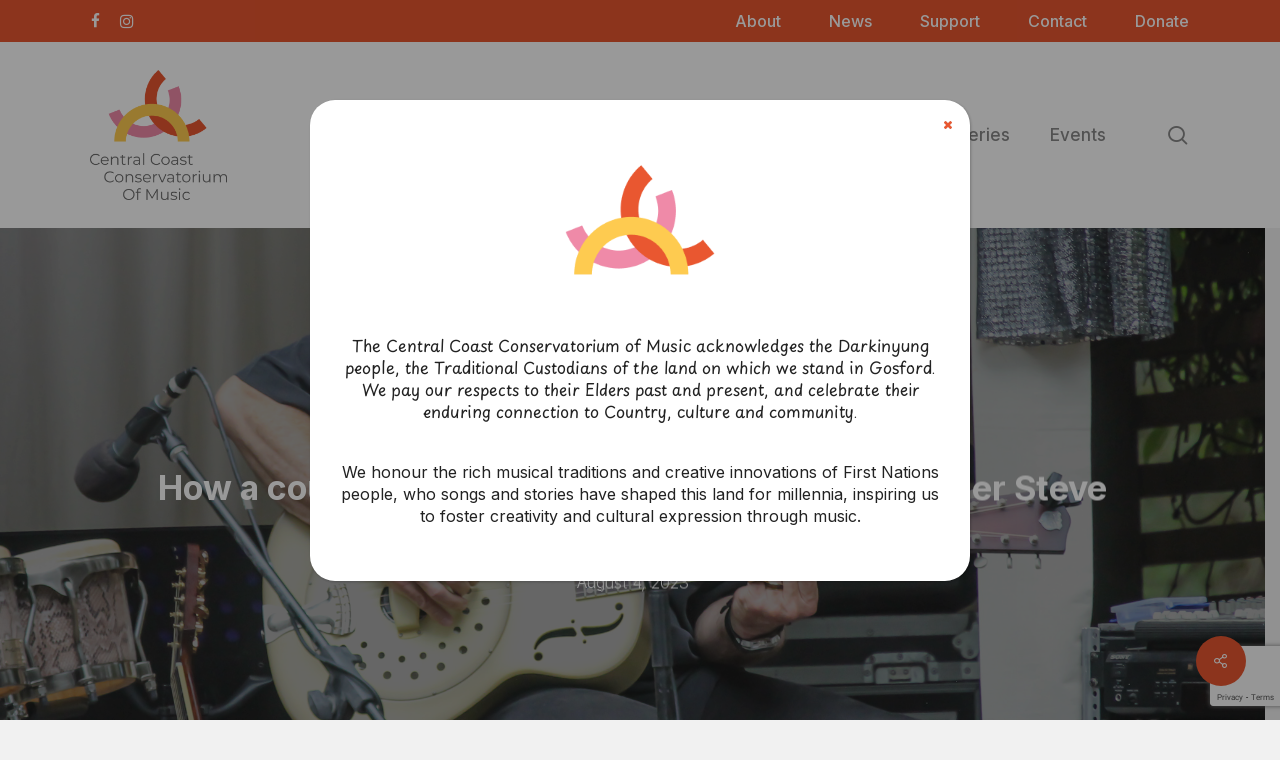

--- FILE ---
content_type: text/html; charset=UTF-8
request_url: https://centralcoastconservatorium.com.au/how-a-country-music-legend-inspired-guitar-teacher-steve-smillie/
body_size: 31825
content:
<!doctype html>
<html lang="en-US" class="no-js">
<head>
	<meta charset="UTF-8">
<script type="text/javascript">
/* <![CDATA[ */
var gform;gform||(document.addEventListener("gform_main_scripts_loaded",function(){gform.scriptsLoaded=!0}),document.addEventListener("gform/theme/scripts_loaded",function(){gform.themeScriptsLoaded=!0}),window.addEventListener("DOMContentLoaded",function(){gform.domLoaded=!0}),gform={domLoaded:!1,scriptsLoaded:!1,themeScriptsLoaded:!1,isFormEditor:()=>"function"==typeof InitializeEditor,callIfLoaded:function(o){return!(!gform.domLoaded||!gform.scriptsLoaded||!gform.themeScriptsLoaded&&!gform.isFormEditor()||(gform.isFormEditor()&&console.warn("The use of gform.initializeOnLoaded() is deprecated in the form editor context and will be removed in Gravity Forms 3.1."),o(),0))},initializeOnLoaded:function(o){gform.callIfLoaded(o)||(document.addEventListener("gform_main_scripts_loaded",()=>{gform.scriptsLoaded=!0,gform.callIfLoaded(o)}),document.addEventListener("gform/theme/scripts_loaded",()=>{gform.themeScriptsLoaded=!0,gform.callIfLoaded(o)}),window.addEventListener("DOMContentLoaded",()=>{gform.domLoaded=!0,gform.callIfLoaded(o)}))},hooks:{action:{},filter:{}},addAction:function(o,r,e,t){gform.addHook("action",o,r,e,t)},addFilter:function(o,r,e,t){gform.addHook("filter",o,r,e,t)},doAction:function(o){gform.doHook("action",o,arguments)},applyFilters:function(o){return gform.doHook("filter",o,arguments)},removeAction:function(o,r){gform.removeHook("action",o,r)},removeFilter:function(o,r,e){gform.removeHook("filter",o,r,e)},addHook:function(o,r,e,t,n){null==gform.hooks[o][r]&&(gform.hooks[o][r]=[]);var d=gform.hooks[o][r];null==n&&(n=r+"_"+d.length),gform.hooks[o][r].push({tag:n,callable:e,priority:t=null==t?10:t})},doHook:function(r,o,e){var t;if(e=Array.prototype.slice.call(e,1),null!=gform.hooks[r][o]&&((o=gform.hooks[r][o]).sort(function(o,r){return o.priority-r.priority}),o.forEach(function(o){"function"!=typeof(t=o.callable)&&(t=window[t]),"action"==r?t.apply(null,e):e[0]=t.apply(null,e)})),"filter"==r)return e[0]},removeHook:function(o,r,t,n){var e;null!=gform.hooks[o][r]&&(e=(e=gform.hooks[o][r]).filter(function(o,r,e){return!!(null!=n&&n!=o.tag||null!=t&&t!=o.priority)}),gform.hooks[o][r]=e)}});
/* ]]> */
</script>

	<meta name="viewport" content="width=device-width, initial-scale=1, maximum-scale=1, user-scalable=0" /><meta name='robots' content='index, follow, max-image-preview:large, max-snippet:-1, max-video-preview:-1' />
	<style>img:is([sizes="auto" i], [sizes^="auto," i]) { contain-intrinsic-size: 3000px 1500px }</style>
	
	<!-- This site is optimized with the Yoast SEO plugin v26.3 - https://yoast.com/wordpress/plugins/seo/ -->
	<title>How a country music legend inspired guitar teacher Steve Smillie - Central Coast Conservatorium of Music</title>
	<link rel="canonical" href="https://centralcoastconservatorium.com.au/how-a-country-music-legend-inspired-guitar-teacher-steve-smillie/" />
	<meta property="og:locale" content="en_US" />
	<meta property="og:type" content="article" />
	<meta property="og:title" content="How a country music legend inspired guitar teacher Steve Smillie - Central Coast Conservatorium of Music" />
	<meta property="og:description" content="Self-taught guitarist, and Central Coast of Conservatorium guitar teacher and director of the Guitar Ensemble, Steve Smillie’s first professional gig was on the back of a truck aged 13 at a festival in the NSW south coast town of Kiama." />
	<meta property="og:url" content="https://centralcoastconservatorium.com.au/how-a-country-music-legend-inspired-guitar-teacher-steve-smillie/" />
	<meta property="og:site_name" content="Central Coast Conservatorium of Music" />
	<meta property="article:publisher" content="https://www.facebook.com/CentralCoastConservatoriumofMusic" />
	<meta property="article:published_time" content="2023-08-03T16:51:26+00:00" />
	<meta property="og:image" content="https://centralcoastconservatorium.com.au/wp-content/uploads/2024/07/Steve-Smilie.jpg" />
	<meta property="og:image:width" content="2048" />
	<meta property="og:image:height" content="1365" />
	<meta property="og:image:type" content="image/jpeg" />
	<meta name="author" content="admin" />
	<meta name="twitter:card" content="summary_large_image" />
	<meta name="twitter:label1" content="Written by" />
	<meta name="twitter:data1" content="admin" />
	<meta name="twitter:label2" content="Est. reading time" />
	<meta name="twitter:data2" content="2 minutes" />
	<script type="application/ld+json" class="yoast-schema-graph">{"@context":"https://schema.org","@graph":[{"@type":"Article","@id":"https://centralcoastconservatorium.com.au/how-a-country-music-legend-inspired-guitar-teacher-steve-smillie/#article","isPartOf":{"@id":"https://centralcoastconservatorium.com.au/how-a-country-music-legend-inspired-guitar-teacher-steve-smillie/"},"author":{"name":"admin","@id":"https://centralcoastconservatorium.com.au/#/schema/person/c3e340ee32fee9b599ab9c16356df754"},"headline":"How a country music legend inspired guitar teacher Steve Smillie","datePublished":"2023-08-03T16:51:26+00:00","mainEntityOfPage":{"@id":"https://centralcoastconservatorium.com.au/how-a-country-music-legend-inspired-guitar-teacher-steve-smillie/"},"wordCount":437,"commentCount":0,"publisher":{"@id":"https://centralcoastconservatorium.com.au/#organization"},"image":{"@id":"https://centralcoastconservatorium.com.au/how-a-country-music-legend-inspired-guitar-teacher-steve-smillie/#primaryimage"},"thumbnailUrl":"https://centralcoastconservatorium.com.au/wp-content/uploads/2024/07/Steve-Smilie.jpg","keywords":["Guitar","Teachers"],"articleSection":["Latest News"],"inLanguage":"en-US","potentialAction":[{"@type":"CommentAction","name":"Comment","target":["https://centralcoastconservatorium.com.au/how-a-country-music-legend-inspired-guitar-teacher-steve-smillie/#respond"]}]},{"@type":"WebPage","@id":"https://centralcoastconservatorium.com.au/how-a-country-music-legend-inspired-guitar-teacher-steve-smillie/","url":"https://centralcoastconservatorium.com.au/how-a-country-music-legend-inspired-guitar-teacher-steve-smillie/","name":"How a country music legend inspired guitar teacher Steve Smillie - Central Coast Conservatorium of Music","isPartOf":{"@id":"https://centralcoastconservatorium.com.au/#website"},"primaryImageOfPage":{"@id":"https://centralcoastconservatorium.com.au/how-a-country-music-legend-inspired-guitar-teacher-steve-smillie/#primaryimage"},"image":{"@id":"https://centralcoastconservatorium.com.au/how-a-country-music-legend-inspired-guitar-teacher-steve-smillie/#primaryimage"},"thumbnailUrl":"https://centralcoastconservatorium.com.au/wp-content/uploads/2024/07/Steve-Smilie.jpg","datePublished":"2023-08-03T16:51:26+00:00","breadcrumb":{"@id":"https://centralcoastconservatorium.com.au/how-a-country-music-legend-inspired-guitar-teacher-steve-smillie/#breadcrumb"},"inLanguage":"en-US","potentialAction":[{"@type":"ReadAction","target":["https://centralcoastconservatorium.com.au/how-a-country-music-legend-inspired-guitar-teacher-steve-smillie/"]}]},{"@type":"ImageObject","inLanguage":"en-US","@id":"https://centralcoastconservatorium.com.au/how-a-country-music-legend-inspired-guitar-teacher-steve-smillie/#primaryimage","url":"https://centralcoastconservatorium.com.au/wp-content/uploads/2024/07/Steve-Smilie.jpg","contentUrl":"https://centralcoastconservatorium.com.au/wp-content/uploads/2024/07/Steve-Smilie.jpg","width":2048,"height":1365},{"@type":"BreadcrumbList","@id":"https://centralcoastconservatorium.com.au/how-a-country-music-legend-inspired-guitar-teacher-steve-smillie/#breadcrumb","itemListElement":[{"@type":"ListItem","position":1,"name":"Home","item":"https://centralcoastconservatorium.com.au/"},{"@type":"ListItem","position":2,"name":"Blog","item":"https://centralcoastconservatorium.com.au/blog/"},{"@type":"ListItem","position":3,"name":"How a country music legend inspired guitar teacher Steve Smillie"}]},{"@type":"WebSite","@id":"https://centralcoastconservatorium.com.au/#website","url":"https://centralcoastconservatorium.com.au/","name":"Central Coast Conservatorium of Music","description":"Give your kids the gift of music.","publisher":{"@id":"https://centralcoastconservatorium.com.au/#organization"},"potentialAction":[{"@type":"SearchAction","target":{"@type":"EntryPoint","urlTemplate":"https://centralcoastconservatorium.com.au/?s={search_term_string}"},"query-input":{"@type":"PropertyValueSpecification","valueRequired":true,"valueName":"search_term_string"}}],"inLanguage":"en-US"},{"@type":"Organization","@id":"https://centralcoastconservatorium.com.au/#organization","name":"Central Coast Conservatorium of Music","url":"https://centralcoastconservatorium.com.au/","logo":{"@type":"ImageObject","inLanguage":"en-US","@id":"https://centralcoastconservatorium.com.au/#/schema/logo/image/","url":"https://centralcoastconservatorium.com.au/wp-content/uploads/2024/07/Logo-1-e1685075602726-300x300-1.jpg","contentUrl":"https://centralcoastconservatorium.com.au/wp-content/uploads/2024/07/Logo-1-e1685075602726-300x300-1.jpg","width":300,"height":300,"caption":"Central Coast Conservatorium of Music"},"image":{"@id":"https://centralcoastconservatorium.com.au/#/schema/logo/image/"},"sameAs":["https://www.facebook.com/CentralCoastConservatoriumofMusic","https://www.instagram.com/cccmusicgosford/"]},{"@type":"Person","@id":"https://centralcoastconservatorium.com.au/#/schema/person/c3e340ee32fee9b599ab9c16356df754","name":"admin","image":{"@type":"ImageObject","inLanguage":"en-US","@id":"https://centralcoastconservatorium.com.au/#/schema/person/image/","url":"https://secure.gravatar.com/avatar/d7719d765b37e390497d0807872a0bf7677c24f19b3b73427d794894f0d2ac35?s=96&d=mm&r=g","contentUrl":"https://secure.gravatar.com/avatar/d7719d765b37e390497d0807872a0bf7677c24f19b3b73427d794894f0d2ac35?s=96&d=mm&r=g","caption":"admin"},"sameAs":["https://centralcoastconservatorium.com.au"],"url":"https://centralcoastconservatorium.com.au/author/larissa/"}]}</script>
	<!-- / Yoast SEO plugin. -->


<link rel='dns-prefetch' href='//www.googletagmanager.com' />
<link rel='dns-prefetch' href='//fonts.googleapis.com' />
<link rel="alternate" type="application/rss+xml" title="Central Coast Conservatorium of Music &raquo; Feed" href="https://centralcoastconservatorium.com.au/feed/" />
<link rel="alternate" type="application/rss+xml" title="Central Coast Conservatorium of Music &raquo; Comments Feed" href="https://centralcoastconservatorium.com.au/comments/feed/" />
<link rel="alternate" type="text/calendar" title="Central Coast Conservatorium of Music &raquo; iCal Feed" href="https://centralcoastconservatorium.com.au/events/?ical=1" />
<script type="text/javascript">
/* <![CDATA[ */
window._wpemojiSettings = {"baseUrl":"https:\/\/s.w.org\/images\/core\/emoji\/16.0.1\/72x72\/","ext":".png","svgUrl":"https:\/\/s.w.org\/images\/core\/emoji\/16.0.1\/svg\/","svgExt":".svg","source":{"concatemoji":"https:\/\/centralcoastconservatorium.com.au\/wp-includes\/js\/wp-emoji-release.min.js?ver=6.8.3"}};
/*! This file is auto-generated */
!function(s,n){var o,i,e;function c(e){try{var t={supportTests:e,timestamp:(new Date).valueOf()};sessionStorage.setItem(o,JSON.stringify(t))}catch(e){}}function p(e,t,n){e.clearRect(0,0,e.canvas.width,e.canvas.height),e.fillText(t,0,0);var t=new Uint32Array(e.getImageData(0,0,e.canvas.width,e.canvas.height).data),a=(e.clearRect(0,0,e.canvas.width,e.canvas.height),e.fillText(n,0,0),new Uint32Array(e.getImageData(0,0,e.canvas.width,e.canvas.height).data));return t.every(function(e,t){return e===a[t]})}function u(e,t){e.clearRect(0,0,e.canvas.width,e.canvas.height),e.fillText(t,0,0);for(var n=e.getImageData(16,16,1,1),a=0;a<n.data.length;a++)if(0!==n.data[a])return!1;return!0}function f(e,t,n,a){switch(t){case"flag":return n(e,"\ud83c\udff3\ufe0f\u200d\u26a7\ufe0f","\ud83c\udff3\ufe0f\u200b\u26a7\ufe0f")?!1:!n(e,"\ud83c\udde8\ud83c\uddf6","\ud83c\udde8\u200b\ud83c\uddf6")&&!n(e,"\ud83c\udff4\udb40\udc67\udb40\udc62\udb40\udc65\udb40\udc6e\udb40\udc67\udb40\udc7f","\ud83c\udff4\u200b\udb40\udc67\u200b\udb40\udc62\u200b\udb40\udc65\u200b\udb40\udc6e\u200b\udb40\udc67\u200b\udb40\udc7f");case"emoji":return!a(e,"\ud83e\udedf")}return!1}function g(e,t,n,a){var r="undefined"!=typeof WorkerGlobalScope&&self instanceof WorkerGlobalScope?new OffscreenCanvas(300,150):s.createElement("canvas"),o=r.getContext("2d",{willReadFrequently:!0}),i=(o.textBaseline="top",o.font="600 32px Arial",{});return e.forEach(function(e){i[e]=t(o,e,n,a)}),i}function t(e){var t=s.createElement("script");t.src=e,t.defer=!0,s.head.appendChild(t)}"undefined"!=typeof Promise&&(o="wpEmojiSettingsSupports",i=["flag","emoji"],n.supports={everything:!0,everythingExceptFlag:!0},e=new Promise(function(e){s.addEventListener("DOMContentLoaded",e,{once:!0})}),new Promise(function(t){var n=function(){try{var e=JSON.parse(sessionStorage.getItem(o));if("object"==typeof e&&"number"==typeof e.timestamp&&(new Date).valueOf()<e.timestamp+604800&&"object"==typeof e.supportTests)return e.supportTests}catch(e){}return null}();if(!n){if("undefined"!=typeof Worker&&"undefined"!=typeof OffscreenCanvas&&"undefined"!=typeof URL&&URL.createObjectURL&&"undefined"!=typeof Blob)try{var e="postMessage("+g.toString()+"("+[JSON.stringify(i),f.toString(),p.toString(),u.toString()].join(",")+"));",a=new Blob([e],{type:"text/javascript"}),r=new Worker(URL.createObjectURL(a),{name:"wpTestEmojiSupports"});return void(r.onmessage=function(e){c(n=e.data),r.terminate(),t(n)})}catch(e){}c(n=g(i,f,p,u))}t(n)}).then(function(e){for(var t in e)n.supports[t]=e[t],n.supports.everything=n.supports.everything&&n.supports[t],"flag"!==t&&(n.supports.everythingExceptFlag=n.supports.everythingExceptFlag&&n.supports[t]);n.supports.everythingExceptFlag=n.supports.everythingExceptFlag&&!n.supports.flag,n.DOMReady=!1,n.readyCallback=function(){n.DOMReady=!0}}).then(function(){return e}).then(function(){var e;n.supports.everything||(n.readyCallback(),(e=n.source||{}).concatemoji?t(e.concatemoji):e.wpemoji&&e.twemoji&&(t(e.twemoji),t(e.wpemoji)))}))}((window,document),window._wpemojiSettings);
/* ]]> */
</script>
<style id='wp-emoji-styles-inline-css' type='text/css'>

	img.wp-smiley, img.emoji {
		display: inline !important;
		border: none !important;
		box-shadow: none !important;
		height: 1em !important;
		width: 1em !important;
		margin: 0 0.07em !important;
		vertical-align: -0.1em !important;
		background: none !important;
		padding: 0 !important;
	}
</style>
<link rel='stylesheet' id='wp-block-library-css' href='https://centralcoastconservatorium.com.au/wp-includes/css/dist/block-library/style.min.css?ver=6.8.3' type='text/css' media='all' />
<link rel='stylesheet' id='wp-components-css' href='https://centralcoastconservatorium.com.au/wp-includes/css/dist/components/style.min.css?ver=6.8.3' type='text/css' media='all' />
<link rel='stylesheet' id='wp-preferences-css' href='https://centralcoastconservatorium.com.au/wp-includes/css/dist/preferences/style.min.css?ver=6.8.3' type='text/css' media='all' />
<link rel='stylesheet' id='wp-block-editor-css' href='https://centralcoastconservatorium.com.au/wp-includes/css/dist/block-editor/style.min.css?ver=6.8.3' type='text/css' media='all' />
<link rel='stylesheet' id='popup-maker-block-library-style-css' href='https://centralcoastconservatorium.com.au/wp-content/plugins/popup-maker/dist/packages/block-library-style.css?ver=dbea705cfafe089d65f1' type='text/css' media='all' />
<style id='global-styles-inline-css' type='text/css'>
:root{--wp--preset--aspect-ratio--square: 1;--wp--preset--aspect-ratio--4-3: 4/3;--wp--preset--aspect-ratio--3-4: 3/4;--wp--preset--aspect-ratio--3-2: 3/2;--wp--preset--aspect-ratio--2-3: 2/3;--wp--preset--aspect-ratio--16-9: 16/9;--wp--preset--aspect-ratio--9-16: 9/16;--wp--preset--color--black: #000000;--wp--preset--color--cyan-bluish-gray: #abb8c3;--wp--preset--color--white: #ffffff;--wp--preset--color--pale-pink: #f78da7;--wp--preset--color--vivid-red: #cf2e2e;--wp--preset--color--luminous-vivid-orange: #ff6900;--wp--preset--color--luminous-vivid-amber: #fcb900;--wp--preset--color--light-green-cyan: #7bdcb5;--wp--preset--color--vivid-green-cyan: #00d084;--wp--preset--color--pale-cyan-blue: #8ed1fc;--wp--preset--color--vivid-cyan-blue: #0693e3;--wp--preset--color--vivid-purple: #9b51e0;--wp--preset--gradient--vivid-cyan-blue-to-vivid-purple: linear-gradient(135deg,rgba(6,147,227,1) 0%,rgb(155,81,224) 100%);--wp--preset--gradient--light-green-cyan-to-vivid-green-cyan: linear-gradient(135deg,rgb(122,220,180) 0%,rgb(0,208,130) 100%);--wp--preset--gradient--luminous-vivid-amber-to-luminous-vivid-orange: linear-gradient(135deg,rgba(252,185,0,1) 0%,rgba(255,105,0,1) 100%);--wp--preset--gradient--luminous-vivid-orange-to-vivid-red: linear-gradient(135deg,rgba(255,105,0,1) 0%,rgb(207,46,46) 100%);--wp--preset--gradient--very-light-gray-to-cyan-bluish-gray: linear-gradient(135deg,rgb(238,238,238) 0%,rgb(169,184,195) 100%);--wp--preset--gradient--cool-to-warm-spectrum: linear-gradient(135deg,rgb(74,234,220) 0%,rgb(151,120,209) 20%,rgb(207,42,186) 40%,rgb(238,44,130) 60%,rgb(251,105,98) 80%,rgb(254,248,76) 100%);--wp--preset--gradient--blush-light-purple: linear-gradient(135deg,rgb(255,206,236) 0%,rgb(152,150,240) 100%);--wp--preset--gradient--blush-bordeaux: linear-gradient(135deg,rgb(254,205,165) 0%,rgb(254,45,45) 50%,rgb(107,0,62) 100%);--wp--preset--gradient--luminous-dusk: linear-gradient(135deg,rgb(255,203,112) 0%,rgb(199,81,192) 50%,rgb(65,88,208) 100%);--wp--preset--gradient--pale-ocean: linear-gradient(135deg,rgb(255,245,203) 0%,rgb(182,227,212) 50%,rgb(51,167,181) 100%);--wp--preset--gradient--electric-grass: linear-gradient(135deg,rgb(202,248,128) 0%,rgb(113,206,126) 100%);--wp--preset--gradient--midnight: linear-gradient(135deg,rgb(2,3,129) 0%,rgb(40,116,252) 100%);--wp--preset--font-size--small: 13px;--wp--preset--font-size--medium: 20px;--wp--preset--font-size--large: 36px;--wp--preset--font-size--x-large: 42px;--wp--preset--spacing--20: 0.44rem;--wp--preset--spacing--30: 0.67rem;--wp--preset--spacing--40: 1rem;--wp--preset--spacing--50: 1.5rem;--wp--preset--spacing--60: 2.25rem;--wp--preset--spacing--70: 3.38rem;--wp--preset--spacing--80: 5.06rem;--wp--preset--shadow--natural: 6px 6px 9px rgba(0, 0, 0, 0.2);--wp--preset--shadow--deep: 12px 12px 50px rgba(0, 0, 0, 0.4);--wp--preset--shadow--sharp: 6px 6px 0px rgba(0, 0, 0, 0.2);--wp--preset--shadow--outlined: 6px 6px 0px -3px rgba(255, 255, 255, 1), 6px 6px rgba(0, 0, 0, 1);--wp--preset--shadow--crisp: 6px 6px 0px rgba(0, 0, 0, 1);}:root { --wp--style--global--content-size: 1300px;--wp--style--global--wide-size: 1300px; }:where(body) { margin: 0; }.wp-site-blocks > .alignleft { float: left; margin-right: 2em; }.wp-site-blocks > .alignright { float: right; margin-left: 2em; }.wp-site-blocks > .aligncenter { justify-content: center; margin-left: auto; margin-right: auto; }:where(.is-layout-flex){gap: 0.5em;}:where(.is-layout-grid){gap: 0.5em;}.is-layout-flow > .alignleft{float: left;margin-inline-start: 0;margin-inline-end: 2em;}.is-layout-flow > .alignright{float: right;margin-inline-start: 2em;margin-inline-end: 0;}.is-layout-flow > .aligncenter{margin-left: auto !important;margin-right: auto !important;}.is-layout-constrained > .alignleft{float: left;margin-inline-start: 0;margin-inline-end: 2em;}.is-layout-constrained > .alignright{float: right;margin-inline-start: 2em;margin-inline-end: 0;}.is-layout-constrained > .aligncenter{margin-left: auto !important;margin-right: auto !important;}.is-layout-constrained > :where(:not(.alignleft):not(.alignright):not(.alignfull)){max-width: var(--wp--style--global--content-size);margin-left: auto !important;margin-right: auto !important;}.is-layout-constrained > .alignwide{max-width: var(--wp--style--global--wide-size);}body .is-layout-flex{display: flex;}.is-layout-flex{flex-wrap: wrap;align-items: center;}.is-layout-flex > :is(*, div){margin: 0;}body .is-layout-grid{display: grid;}.is-layout-grid > :is(*, div){margin: 0;}body{padding-top: 0px;padding-right: 0px;padding-bottom: 0px;padding-left: 0px;}:root :where(.wp-element-button, .wp-block-button__link){background-color: #32373c;border-width: 0;color: #fff;font-family: inherit;font-size: inherit;line-height: inherit;padding: calc(0.667em + 2px) calc(1.333em + 2px);text-decoration: none;}.has-black-color{color: var(--wp--preset--color--black) !important;}.has-cyan-bluish-gray-color{color: var(--wp--preset--color--cyan-bluish-gray) !important;}.has-white-color{color: var(--wp--preset--color--white) !important;}.has-pale-pink-color{color: var(--wp--preset--color--pale-pink) !important;}.has-vivid-red-color{color: var(--wp--preset--color--vivid-red) !important;}.has-luminous-vivid-orange-color{color: var(--wp--preset--color--luminous-vivid-orange) !important;}.has-luminous-vivid-amber-color{color: var(--wp--preset--color--luminous-vivid-amber) !important;}.has-light-green-cyan-color{color: var(--wp--preset--color--light-green-cyan) !important;}.has-vivid-green-cyan-color{color: var(--wp--preset--color--vivid-green-cyan) !important;}.has-pale-cyan-blue-color{color: var(--wp--preset--color--pale-cyan-blue) !important;}.has-vivid-cyan-blue-color{color: var(--wp--preset--color--vivid-cyan-blue) !important;}.has-vivid-purple-color{color: var(--wp--preset--color--vivid-purple) !important;}.has-black-background-color{background-color: var(--wp--preset--color--black) !important;}.has-cyan-bluish-gray-background-color{background-color: var(--wp--preset--color--cyan-bluish-gray) !important;}.has-white-background-color{background-color: var(--wp--preset--color--white) !important;}.has-pale-pink-background-color{background-color: var(--wp--preset--color--pale-pink) !important;}.has-vivid-red-background-color{background-color: var(--wp--preset--color--vivid-red) !important;}.has-luminous-vivid-orange-background-color{background-color: var(--wp--preset--color--luminous-vivid-orange) !important;}.has-luminous-vivid-amber-background-color{background-color: var(--wp--preset--color--luminous-vivid-amber) !important;}.has-light-green-cyan-background-color{background-color: var(--wp--preset--color--light-green-cyan) !important;}.has-vivid-green-cyan-background-color{background-color: var(--wp--preset--color--vivid-green-cyan) !important;}.has-pale-cyan-blue-background-color{background-color: var(--wp--preset--color--pale-cyan-blue) !important;}.has-vivid-cyan-blue-background-color{background-color: var(--wp--preset--color--vivid-cyan-blue) !important;}.has-vivid-purple-background-color{background-color: var(--wp--preset--color--vivid-purple) !important;}.has-black-border-color{border-color: var(--wp--preset--color--black) !important;}.has-cyan-bluish-gray-border-color{border-color: var(--wp--preset--color--cyan-bluish-gray) !important;}.has-white-border-color{border-color: var(--wp--preset--color--white) !important;}.has-pale-pink-border-color{border-color: var(--wp--preset--color--pale-pink) !important;}.has-vivid-red-border-color{border-color: var(--wp--preset--color--vivid-red) !important;}.has-luminous-vivid-orange-border-color{border-color: var(--wp--preset--color--luminous-vivid-orange) !important;}.has-luminous-vivid-amber-border-color{border-color: var(--wp--preset--color--luminous-vivid-amber) !important;}.has-light-green-cyan-border-color{border-color: var(--wp--preset--color--light-green-cyan) !important;}.has-vivid-green-cyan-border-color{border-color: var(--wp--preset--color--vivid-green-cyan) !important;}.has-pale-cyan-blue-border-color{border-color: var(--wp--preset--color--pale-cyan-blue) !important;}.has-vivid-cyan-blue-border-color{border-color: var(--wp--preset--color--vivid-cyan-blue) !important;}.has-vivid-purple-border-color{border-color: var(--wp--preset--color--vivid-purple) !important;}.has-vivid-cyan-blue-to-vivid-purple-gradient-background{background: var(--wp--preset--gradient--vivid-cyan-blue-to-vivid-purple) !important;}.has-light-green-cyan-to-vivid-green-cyan-gradient-background{background: var(--wp--preset--gradient--light-green-cyan-to-vivid-green-cyan) !important;}.has-luminous-vivid-amber-to-luminous-vivid-orange-gradient-background{background: var(--wp--preset--gradient--luminous-vivid-amber-to-luminous-vivid-orange) !important;}.has-luminous-vivid-orange-to-vivid-red-gradient-background{background: var(--wp--preset--gradient--luminous-vivid-orange-to-vivid-red) !important;}.has-very-light-gray-to-cyan-bluish-gray-gradient-background{background: var(--wp--preset--gradient--very-light-gray-to-cyan-bluish-gray) !important;}.has-cool-to-warm-spectrum-gradient-background{background: var(--wp--preset--gradient--cool-to-warm-spectrum) !important;}.has-blush-light-purple-gradient-background{background: var(--wp--preset--gradient--blush-light-purple) !important;}.has-blush-bordeaux-gradient-background{background: var(--wp--preset--gradient--blush-bordeaux) !important;}.has-luminous-dusk-gradient-background{background: var(--wp--preset--gradient--luminous-dusk) !important;}.has-pale-ocean-gradient-background{background: var(--wp--preset--gradient--pale-ocean) !important;}.has-electric-grass-gradient-background{background: var(--wp--preset--gradient--electric-grass) !important;}.has-midnight-gradient-background{background: var(--wp--preset--gradient--midnight) !important;}.has-small-font-size{font-size: var(--wp--preset--font-size--small) !important;}.has-medium-font-size{font-size: var(--wp--preset--font-size--medium) !important;}.has-large-font-size{font-size: var(--wp--preset--font-size--large) !important;}.has-x-large-font-size{font-size: var(--wp--preset--font-size--x-large) !important;}
:where(.wp-block-post-template.is-layout-flex){gap: 1.25em;}:where(.wp-block-post-template.is-layout-grid){gap: 1.25em;}
:where(.wp-block-columns.is-layout-flex){gap: 2em;}:where(.wp-block-columns.is-layout-grid){gap: 2em;}
:root :where(.wp-block-pullquote){font-size: 1.5em;line-height: 1.6;}
</style>
<link rel='stylesheet' id='salient-social-css' href='https://centralcoastconservatorium.com.au/wp-content/plugins/salient-social/css/style.css?ver=1.2.6' type='text/css' media='all' />
<style id='salient-social-inline-css' type='text/css'>

  .sharing-default-minimal .nectar-love.loved,
  body .nectar-social[data-color-override="override"].fixed > a:before, 
  body .nectar-social[data-color-override="override"].fixed .nectar-social-inner a,
  .sharing-default-minimal .nectar-social[data-color-override="override"] .nectar-social-inner a:hover,
  .nectar-social.vertical[data-color-override="override"] .nectar-social-inner a:hover {
    background-color: #e95730;
  }
  .nectar-social.hover .nectar-love.loved,
  .nectar-social.hover > .nectar-love-button a:hover,
  .nectar-social[data-color-override="override"].hover > div a:hover,
  #single-below-header .nectar-social[data-color-override="override"].hover > div a:hover,
  .nectar-social[data-color-override="override"].hover .share-btn:hover,
  .sharing-default-minimal .nectar-social[data-color-override="override"] .nectar-social-inner a {
    border-color: #e95730;
  }
  #single-below-header .nectar-social.hover .nectar-love.loved i,
  #single-below-header .nectar-social.hover[data-color-override="override"] a:hover,
  #single-below-header .nectar-social.hover[data-color-override="override"] a:hover i,
  #single-below-header .nectar-social.hover .nectar-love-button a:hover i,
  .nectar-love:hover i,
  .hover .nectar-love:hover .total_loves,
  .nectar-love.loved i,
  .nectar-social.hover .nectar-love.loved .total_loves,
  .nectar-social.hover .share-btn:hover, 
  .nectar-social[data-color-override="override"].hover .nectar-social-inner a:hover,
  .nectar-social[data-color-override="override"].hover > div:hover span,
  .sharing-default-minimal .nectar-social[data-color-override="override"] .nectar-social-inner a:not(:hover) i,
  .sharing-default-minimal .nectar-social[data-color-override="override"] .nectar-social-inner a:not(:hover) {
    color: #e95730;
  }
</style>
<link rel='stylesheet' id='timetable_sf_style-css' href='https://centralcoastconservatorium.com.au/wp-content/plugins/timetable/style/superfish.css?ver=6.8.3' type='text/css' media='all' />
<link rel='stylesheet' id='timetable_gtip2_style-css' href='https://centralcoastconservatorium.com.au/wp-content/plugins/timetable/style/jquery.qtip.css?ver=6.8.3' type='text/css' media='all' />
<link rel='stylesheet' id='timetable_style-css' href='https://centralcoastconservatorium.com.au/wp-content/plugins/timetable/style/style.css?ver=6.8.3' type='text/css' media='all' />
<link rel='stylesheet' id='timetable_event_template-css' href='https://centralcoastconservatorium.com.au/wp-content/plugins/timetable/style/event_template.css?ver=6.8.3' type='text/css' media='all' />
<link rel='stylesheet' id='timetable_responsive_style-css' href='https://centralcoastconservatorium.com.au/wp-content/plugins/timetable/style/responsive.css?ver=6.8.3' type='text/css' media='all' />
<link rel='stylesheet' id='timetable_font_lato-css' href='//fonts.googleapis.com/css?family=Lato%3A400%2C700&#038;ver=6.8.3' type='text/css' media='all' />
<link rel='stylesheet' id='widgetopts-styles-css' href='https://centralcoastconservatorium.com.au/wp-content/plugins/widget-options/assets/css/widget-options.css?ver=4.1.3' type='text/css' media='all' />
<link rel='stylesheet' id='font-awesome-css' href='https://centralcoastconservatorium.com.au/wp-content/themes/salient/css/font-awesome-legacy.min.css?ver=4.7.1' type='text/css' media='all' />
<link rel='stylesheet' id='salient-grid-system-css' href='https://centralcoastconservatorium.com.au/wp-content/themes/salient/css/build/grid-system.css?ver=17.3.1' type='text/css' media='all' />
<link rel='stylesheet' id='main-styles-css' href='https://centralcoastconservatorium.com.au/wp-content/themes/salient/css/build/style.css?ver=17.3.1' type='text/css' media='all' />
<link rel='stylesheet' id='nectar-header-secondary-nav-css' href='https://centralcoastconservatorium.com.au/wp-content/themes/salient/css/build/header/header-secondary-nav.css?ver=17.3.1' type='text/css' media='all' />
<link rel='stylesheet' id='nectar-single-styles-css' href='https://centralcoastconservatorium.com.au/wp-content/themes/salient/css/build/single.css?ver=17.3.1' type='text/css' media='all' />
<link rel='stylesheet' id='nectar-element-recent-posts-css' href='https://centralcoastconservatorium.com.au/wp-content/themes/salient/css/build/elements/element-recent-posts.css?ver=17.3.1' type='text/css' media='all' />
<link rel='stylesheet' id='nectar-basic-events-calendar-css' href='https://centralcoastconservatorium.com.au/wp-content/themes/salient/css/build/third-party/events-calendar.css?ver=17.3.1' type='text/css' media='all' />
<link rel='stylesheet' id='nectar_default_font_open_sans-css' href='https://fonts.googleapis.com/css?family=Open+Sans%3A300%2C400%2C600%2C700&#038;subset=latin%2Clatin-ext' type='text/css' media='all' />
<link rel='stylesheet' id='responsive-css' href='https://centralcoastconservatorium.com.au/wp-content/themes/salient/css/build/responsive.css?ver=17.3.1' type='text/css' media='all' />
<link rel='stylesheet' id='skin-material-css' href='https://centralcoastconservatorium.com.au/wp-content/themes/salient/css/build/skin-material.css?ver=17.3.1' type='text/css' media='all' />
<link rel='stylesheet' id='salient-wp-menu-dynamic-css' href='https://centralcoastconservatorium.com.au/wp-content/uploads/salient/menu-dynamic.css?ver=12222' type='text/css' media='all' />
<link rel='stylesheet' id='popup-maker-site-css' href='//centralcoastconservatorium.com.au/wp-content/uploads/pum/pum-site-styles.css?generated=1755832078&#038;ver=1.21.5' type='text/css' media='all' />
<link rel='stylesheet' id='dynamic-css-css' href='https://centralcoastconservatorium.com.au/wp-content/themes/salient/css/salient-dynamic-styles.css?ver=62730' type='text/css' media='all' />
<style id='dynamic-css-inline-css' type='text/css'>
#page-header-bg[data-post-hs="default_minimal"] .inner-wrap{text-align:center}#page-header-bg[data-post-hs="default_minimal"] .inner-wrap >a,.material #page-header-bg.fullscreen-header .inner-wrap >a{color:#fff;font-weight:600;border:var(--nectar-border-thickness) solid rgba(255,255,255,0.4);padding:4px 10px;margin:5px 6px 0 5px;display:inline-block;transition:all 0.2s ease;-webkit-transition:all 0.2s ease;font-size:14px;line-height:18px}body.material #page-header-bg.fullscreen-header .inner-wrap >a{margin-bottom:15px;}body.material #page-header-bg.fullscreen-header .inner-wrap >a{border:none;padding:6px 10px}body[data-button-style^="rounded"] #page-header-bg[data-post-hs="default_minimal"] .inner-wrap >a,body[data-button-style^="rounded"].material #page-header-bg.fullscreen-header .inner-wrap >a{border-radius:100px}body.single [data-post-hs="default_minimal"] #single-below-header span,body.single .heading-title[data-header-style="default_minimal"] #single-below-header span{line-height:14px;}#page-header-bg[data-post-hs="default_minimal"] #single-below-header{text-align:center;position:relative;z-index:100}#page-header-bg[data-post-hs="default_minimal"] #single-below-header span{float:none;display:inline-block}#page-header-bg[data-post-hs="default_minimal"] .inner-wrap >a:hover,#page-header-bg[data-post-hs="default_minimal"] .inner-wrap >a:focus{border-color:transparent}#page-header-bg.fullscreen-header .avatar,#page-header-bg[data-post-hs="default_minimal"] .avatar{border-radius:100%}#page-header-bg.fullscreen-header .meta-author span,#page-header-bg[data-post-hs="default_minimal"] .meta-author span{display:block}#page-header-bg.fullscreen-header .meta-author img{margin-bottom:0;height:50px;width:auto}#page-header-bg[data-post-hs="default_minimal"] .meta-author img{margin-bottom:0;height:40px;width:auto}#page-header-bg[data-post-hs="default_minimal"] .author-section{position:absolute;bottom:30px}#page-header-bg.fullscreen-header .meta-author,#page-header-bg[data-post-hs="default_minimal"] .meta-author{font-size:18px}#page-header-bg.fullscreen-header .author-section .meta-date,#page-header-bg[data-post-hs="default_minimal"] .author-section .meta-date{font-size:12px;color:rgba(255,255,255,0.8)}#page-header-bg.fullscreen-header .author-section .meta-date i{font-size:12px}#page-header-bg[data-post-hs="default_minimal"] .author-section .meta-date i{font-size:11px;line-height:14px}#page-header-bg[data-post-hs="default_minimal"] .author-section .avatar-post-info{position:relative;top:-5px}#page-header-bg.fullscreen-header .author-section a,#page-header-bg[data-post-hs="default_minimal"] .author-section a{display:block;margin-bottom:-2px}#page-header-bg[data-post-hs="default_minimal"] .author-section a{font-size:14px;line-height:14px}#page-header-bg.fullscreen-header .author-section a:hover,#page-header-bg[data-post-hs="default_minimal"] .author-section a:hover{color:rgba(255,255,255,0.85)!important}#page-header-bg.fullscreen-header .author-section,#page-header-bg[data-post-hs="default_minimal"] .author-section{width:100%;z-index:10;text-align:center}#page-header-bg.fullscreen-header .author-section{margin-top:25px;}#page-header-bg.fullscreen-header .author-section span,#page-header-bg[data-post-hs="default_minimal"] .author-section span{padding-left:0;line-height:20px;font-size:20px}#page-header-bg.fullscreen-header .author-section .avatar-post-info,#page-header-bg[data-post-hs="default_minimal"] .author-section .avatar-post-info{margin-left:10px}#page-header-bg.fullscreen-header .author-section .avatar-post-info,#page-header-bg.fullscreen-header .author-section .meta-author,#page-header-bg[data-post-hs="default_minimal"] .author-section .avatar-post-info,#page-header-bg[data-post-hs="default_minimal"] .author-section .meta-author{text-align:left;display:inline-block;top:9px}@media only screen and (min-width :690px) and (max-width :999px){body.single-post #page-header-bg[data-post-hs="default_minimal"]{padding-top:10%;padding-bottom:10%;}}@media only screen and (max-width :690px){#ajax-content-wrap #page-header-bg[data-post-hs="default_minimal"] #single-below-header span:not(.rich-snippet-hidden),#ajax-content-wrap .row.heading-title[data-header-style="default_minimal"] .col.section-title span.meta-category{display:inline-block;}.container-wrap[data-remove-post-comment-number="0"][data-remove-post-author="0"][data-remove-post-date="0"] .heading-title[data-header-style="default_minimal"] #single-below-header > span,#page-header-bg[data-post-hs="default_minimal"] .span_6[data-remove-post-comment-number="0"][data-remove-post-author="0"][data-remove-post-date="0"] #single-below-header > span{padding:0 8px;}.container-wrap[data-remove-post-comment-number="0"][data-remove-post-author="0"][data-remove-post-date="0"] .heading-title[data-header-style="default_minimal"] #single-below-header span,#page-header-bg[data-post-hs="default_minimal"] .span_6[data-remove-post-comment-number="0"][data-remove-post-author="0"][data-remove-post-date="0"] #single-below-header span{font-size:13px;line-height:10px;}.material #page-header-bg.fullscreen-header .author-section{margin-top:5px;}#page-header-bg.fullscreen-header .author-section{bottom:20px;}#page-header-bg.fullscreen-header .author-section .meta-date:not(.updated){margin-top:-4px;display:block;}#page-header-bg.fullscreen-header .author-section .avatar-post-info{margin:10px 0 0 0;}}#page-header-bg h1,#page-header-bg .subheader,.nectar-box-roll .overlaid-content h1,.nectar-box-roll .overlaid-content .subheader,#page-header-bg #portfolio-nav a i,body .section-title #portfolio-nav a:hover i,.page-header-no-bg h1,.page-header-no-bg span,#page-header-bg #portfolio-nav a i,#page-header-bg span,#page-header-bg #single-below-header a:hover,#page-header-bg #single-below-header a:focus,#page-header-bg.fullscreen-header .author-section a{color:#ffffff!important;}body #page-header-bg .pinterest-share i,body #page-header-bg .facebook-share i,body #page-header-bg .linkedin-share i,body #page-header-bg .twitter-share i,body #page-header-bg .google-plus-share i,body #page-header-bg .icon-salient-heart,body #page-header-bg .icon-salient-heart-2{color:#ffffff;}#page-header-bg[data-post-hs="default_minimal"] .inner-wrap > a:not(:hover){color:#ffffff;border-color:rgba(255,255,255,0.4);}.single #page-header-bg #single-below-header > span{border-color:rgba(255,255,255,0.4);}body .section-title #portfolio-nav a:hover i{opacity:0.75;}.single #page-header-bg .blog-title #single-meta .nectar-social.hover > div a,.single #page-header-bg .blog-title #single-meta > div a,.single #page-header-bg .blog-title #single-meta ul .n-shortcode a,#page-header-bg .blog-title #single-meta .nectar-social.hover .share-btn{border-color:rgba(255,255,255,0.4);}.single #page-header-bg .blog-title #single-meta .nectar-social.hover > div a:hover,#page-header-bg .blog-title #single-meta .nectar-social.hover .share-btn:hover,.single #page-header-bg .blog-title #single-meta div > a:hover,.single #page-header-bg .blog-title #single-meta ul .n-shortcode a:hover,.single #page-header-bg .blog-title #single-meta ul li:not(.meta-share-count):hover > a{border-color:rgba(255,255,255,1);}.single #page-header-bg #single-meta div span,.single #page-header-bg #single-meta > div a,.single #page-header-bg #single-meta > div i{color:#ffffff!important;}.single #page-header-bg #single-meta ul .meta-share-count .nectar-social a i{color:rgba(255,255,255,0.7)!important;}.single #page-header-bg #single-meta ul .meta-share-count .nectar-social a:hover i{color:rgba(255,255,255,1)!important;}@media only screen and (min-width:1000px){body #ajax-content-wrap.no-scroll{min-height:calc(100vh - 228px);height:calc(100vh - 228px)!important;}}@media only screen and (min-width:1000px){#page-header-wrap.fullscreen-header,#page-header-wrap.fullscreen-header #page-header-bg,html:not(.nectar-box-roll-loaded) .nectar-box-roll > #page-header-bg.fullscreen-header,.nectar_fullscreen_zoom_recent_projects,#nectar_fullscreen_rows:not(.afterLoaded) > div{height:calc(100vh - 227px);}.wpb_row.vc_row-o-full-height.top-level,.wpb_row.vc_row-o-full-height.top-level > .col.span_12{min-height:calc(100vh - 227px);}html:not(.nectar-box-roll-loaded) .nectar-box-roll > #page-header-bg.fullscreen-header{top:228px;}.nectar-slider-wrap[data-fullscreen="true"]:not(.loaded),.nectar-slider-wrap[data-fullscreen="true"]:not(.loaded) .swiper-container{height:calc(100vh - 226px)!important;}.admin-bar .nectar-slider-wrap[data-fullscreen="true"]:not(.loaded),.admin-bar .nectar-slider-wrap[data-fullscreen="true"]:not(.loaded) .swiper-container{height:calc(100vh - 226px - 32px)!important;}}.admin-bar[class*="page-template-template-no-header"] .wpb_row.vc_row-o-full-height.top-level,.admin-bar[class*="page-template-template-no-header"] .wpb_row.vc_row-o-full-height.top-level > .col.span_12{min-height:calc(100vh - 32px);}body[class*="page-template-template-no-header"] .wpb_row.vc_row-o-full-height.top-level,body[class*="page-template-template-no-header"] .wpb_row.vc_row-o-full-height.top-level > .col.span_12{min-height:100vh;}@media only screen and (max-width:999px){.using-mobile-browser #nectar_fullscreen_rows:not(.afterLoaded):not([data-mobile-disable="on"]) > div{height:calc(100vh - 156px);}.using-mobile-browser .wpb_row.vc_row-o-full-height.top-level,.using-mobile-browser .wpb_row.vc_row-o-full-height.top-level > .col.span_12,[data-permanent-transparent="1"].using-mobile-browser .wpb_row.vc_row-o-full-height.top-level,[data-permanent-transparent="1"].using-mobile-browser .wpb_row.vc_row-o-full-height.top-level > .col.span_12{min-height:calc(100vh - 156px);}html:not(.nectar-box-roll-loaded) .nectar-box-roll > #page-header-bg.fullscreen-header,.nectar_fullscreen_zoom_recent_projects,.nectar-slider-wrap[data-fullscreen="true"]:not(.loaded),.nectar-slider-wrap[data-fullscreen="true"]:not(.loaded) .swiper-container,#nectar_fullscreen_rows:not(.afterLoaded):not([data-mobile-disable="on"]) > div{height:calc(100vh - 103px);}.wpb_row.vc_row-o-full-height.top-level,.wpb_row.vc_row-o-full-height.top-level > .col.span_12{min-height:calc(100vh - 103px);}body[data-transparent-header="false"] #ajax-content-wrap.no-scroll{min-height:calc(100vh - 103px);height:calc(100vh - 103px);}}.screen-reader-text,.nectar-skip-to-content:not(:focus){border:0;clip:rect(1px,1px,1px,1px);clip-path:inset(50%);height:1px;margin:-1px;overflow:hidden;padding:0;position:absolute!important;width:1px;word-wrap:normal!important;}.row .col img:not([srcset]){width:auto;}.row .col img.img-with-animation.nectar-lazy:not([srcset]){width:100%;}
</style>
<link rel='stylesheet' id='font-awesome-470-css' href='https://centralcoastconservatorium.com.au/wp-content/plugins/layers-heroes-assemble/assets/css/font-awesome.min.css?ver=4.7.0' type='text/css' media='all' />
<link rel='stylesheet' id='jquery-powertip-css' href='https://centralcoastconservatorium.com.au/wp-content/plugins/layers-heroes-assemble/assets/css/jquery.powertip.min.css?ver=1.3.1' type='text/css' media='all' />
<link rel='stylesheet' id='jquery-magnific-popup-css' href='https://centralcoastconservatorium.com.au/wp-content/plugins/layers-heroes-assemble/assets/css/magnific-popup.css?ver=1.1.0' type='text/css' media='all' />
<link rel='stylesheet' id='animate-css' href='https://centralcoastconservatorium.com.au/wp-content/plugins/layers-heroes-assemble/assets/css/animate.min.css?ver=2.3.6' type='text/css' media='all' />
<link rel='stylesheet' id='bxslider-425-css' href='https://centralcoastconservatorium.com.au/wp-content/plugins/layers-heroes-assemble/assets/css/jquery.bxslider.min.css?ver=4.2.15' type='text/css' media='all' />
<link rel='stylesheet' id='layers-heroes-assemble-css' href='https://centralcoastconservatorium.com.au/wp-content/plugins/layers-heroes-assemble/assets/css/core.min.css?ver=2.3.6' type='text/css' media='all' />
<link rel='stylesheet' id='salient-child-style-css' href='https://centralcoastconservatorium.com.au/wp-content/themes/salient-child/style.css?ver=17.3.1' type='text/css' media='all' />
<link rel='stylesheet' id='um_modal-css' href='https://centralcoastconservatorium.com.au/wp-content/plugins/ultimate-member/assets/css/um-modal.min.css?ver=2.10.6' type='text/css' media='all' />
<link rel='stylesheet' id='um_ui-css' href='https://centralcoastconservatorium.com.au/wp-content/plugins/ultimate-member/assets/libs/jquery-ui/jquery-ui.min.css?ver=1.13.2' type='text/css' media='all' />
<link rel='stylesheet' id='um_tipsy-css' href='https://centralcoastconservatorium.com.au/wp-content/plugins/ultimate-member/assets/libs/tipsy/tipsy.min.css?ver=1.0.0a' type='text/css' media='all' />
<link rel='stylesheet' id='um_raty-css' href='https://centralcoastconservatorium.com.au/wp-content/plugins/ultimate-member/assets/libs/raty/um-raty.min.css?ver=2.6.0' type='text/css' media='all' />
<link rel='stylesheet' id='select2-css' href='https://centralcoastconservatorium.com.au/wp-content/plugins/ultimate-member/assets/libs/select2/select2.min.css?ver=4.0.13' type='text/css' media='all' />
<link rel='stylesheet' id='um_fileupload-css' href='https://centralcoastconservatorium.com.au/wp-content/plugins/ultimate-member/assets/css/um-fileupload.min.css?ver=2.10.6' type='text/css' media='all' />
<link rel='stylesheet' id='um_confirm-css' href='https://centralcoastconservatorium.com.au/wp-content/plugins/ultimate-member/assets/libs/um-confirm/um-confirm.min.css?ver=1.0' type='text/css' media='all' />
<link rel='stylesheet' id='um_datetime-css' href='https://centralcoastconservatorium.com.au/wp-content/plugins/ultimate-member/assets/libs/pickadate/default.min.css?ver=3.6.2' type='text/css' media='all' />
<link rel='stylesheet' id='um_datetime_date-css' href='https://centralcoastconservatorium.com.au/wp-content/plugins/ultimate-member/assets/libs/pickadate/default.date.min.css?ver=3.6.2' type='text/css' media='all' />
<link rel='stylesheet' id='um_datetime_time-css' href='https://centralcoastconservatorium.com.au/wp-content/plugins/ultimate-member/assets/libs/pickadate/default.time.min.css?ver=3.6.2' type='text/css' media='all' />
<link rel='stylesheet' id='um_fonticons_ii-css' href='https://centralcoastconservatorium.com.au/wp-content/plugins/ultimate-member/assets/libs/legacy/fonticons/fonticons-ii.min.css?ver=2.10.6' type='text/css' media='all' />
<link rel='stylesheet' id='um_fonticons_fa-css' href='https://centralcoastconservatorium.com.au/wp-content/plugins/ultimate-member/assets/libs/legacy/fonticons/fonticons-fa.min.css?ver=2.10.6' type='text/css' media='all' />
<link rel='stylesheet' id='um_fontawesome-css' href='https://centralcoastconservatorium.com.au/wp-content/plugins/ultimate-member/assets/css/um-fontawesome.min.css?ver=6.5.2' type='text/css' media='all' />
<link rel='stylesheet' id='um_common-css' href='https://centralcoastconservatorium.com.au/wp-content/plugins/ultimate-member/assets/css/common.min.css?ver=2.10.6' type='text/css' media='all' />
<link rel='stylesheet' id='um_responsive-css' href='https://centralcoastconservatorium.com.au/wp-content/plugins/ultimate-member/assets/css/um-responsive.min.css?ver=2.10.6' type='text/css' media='all' />
<link rel='stylesheet' id='um_styles-css' href='https://centralcoastconservatorium.com.au/wp-content/plugins/ultimate-member/assets/css/um-styles.min.css?ver=2.10.6' type='text/css' media='all' />
<link rel='stylesheet' id='um_crop-css' href='https://centralcoastconservatorium.com.au/wp-content/plugins/ultimate-member/assets/libs/cropper/cropper.min.css?ver=1.6.1' type='text/css' media='all' />
<link rel='stylesheet' id='um_profile-css' href='https://centralcoastconservatorium.com.au/wp-content/plugins/ultimate-member/assets/css/um-profile.min.css?ver=2.10.6' type='text/css' media='all' />
<link rel='stylesheet' id='um_account-css' href='https://centralcoastconservatorium.com.au/wp-content/plugins/ultimate-member/assets/css/um-account.min.css?ver=2.10.6' type='text/css' media='all' />
<link rel='stylesheet' id='um_misc-css' href='https://centralcoastconservatorium.com.au/wp-content/plugins/ultimate-member/assets/css/um-misc.min.css?ver=2.10.6' type='text/css' media='all' />
<link rel='stylesheet' id='um_default_css-css' href='https://centralcoastconservatorium.com.au/wp-content/plugins/ultimate-member/assets/css/um-old-default.min.css?ver=2.10.6' type='text/css' media='all' />
<link rel='stylesheet' id='redux-google-fonts-salient_redux-css' href='https://fonts.googleapis.com/css?family=Inter%3A500%2C400%2C300%2C700%2C600&#038;subset=latin&#038;ver=6.8.3' type='text/css' media='all' />
<script type="text/javascript" src="https://centralcoastconservatorium.com.au/wp-includes/js/jquery/jquery.min.js?ver=3.7.1" id="jquery-core-js"></script>
<script type="text/javascript" src="https://centralcoastconservatorium.com.au/wp-includes/js/jquery/jquery-migrate.min.js?ver=3.4.1" id="jquery-migrate-js"></script>

<!-- Google tag (gtag.js) snippet added by Site Kit -->
<!-- Google Analytics snippet added by Site Kit -->
<!-- Google Ads snippet added by Site Kit -->
<script type="text/javascript" src="https://www.googletagmanager.com/gtag/js?id=GT-MQJV2M3" id="google_gtagjs-js" async></script>
<script type="text/javascript" id="google_gtagjs-js-after">
/* <![CDATA[ */
window.dataLayer = window.dataLayer || [];function gtag(){dataLayer.push(arguments);}
gtag("set","linker",{"domains":["centralcoastconservatorium.com.au"]});
gtag("js", new Date());
gtag("set", "developer_id.dZTNiMT", true);
gtag("config", "GT-MQJV2M3");
gtag("config", "AW-10970937957");
 window._googlesitekit = window._googlesitekit || {}; window._googlesitekit.throttledEvents = []; window._googlesitekit.gtagEvent = (name, data) => { var key = JSON.stringify( { name, data } ); if ( !! window._googlesitekit.throttledEvents[ key ] ) { return; } window._googlesitekit.throttledEvents[ key ] = true; setTimeout( () => { delete window._googlesitekit.throttledEvents[ key ]; }, 5 ); gtag( "event", name, { ...data, event_source: "site-kit" } ); }; 
/* ]]> */
</script>
<script type="text/javascript" src="https://centralcoastconservatorium.com.au/wp-content/plugins/layers-heroes-assemble/assets/js/jquery.magnific-popup.min.js?ver=1.1.0" id="jquery-magnific-popup-js"></script>
<script type="text/javascript" src="https://centralcoastconservatorium.com.au/wp-content/plugins/layers-heroes-assemble/assets/js/jquery.powertip.min.js?ver=1.3.1" id="jquery-powertip-js"></script>
<script type="text/javascript" src="https://centralcoastconservatorium.com.au/wp-content/plugins/layers-heroes-assemble/assets/js/jquery.scrollTo.min.js?ver=2.1.3" id="jquery-scrollTo-js"></script>
<script type="text/javascript" src="https://centralcoastconservatorium.com.au/wp-content/plugins/layers-heroes-assemble/assets/js/jquery.bxslider.min.js?ver=4.2.15" id="bxslider-425-js"></script>
<script type="text/javascript" src="https://centralcoastconservatorium.com.au/wp-content/plugins/ultimate-member/assets/js/um-gdpr.min.js?ver=2.10.6" id="um-gdpr-js"></script>
<script></script><link rel="https://api.w.org/" href="https://centralcoastconservatorium.com.au/wp-json/" /><link rel="alternate" title="JSON" type="application/json" href="https://centralcoastconservatorium.com.au/wp-json/wp/v2/posts/686" /><link rel="EditURI" type="application/rsd+xml" title="RSD" href="https://centralcoastconservatorium.com.au/xmlrpc.php?rsd" />
<link rel='shortlink' href='https://centralcoastconservatorium.com.au/?p=686' />
<link rel="alternate" title="oEmbed (JSON)" type="application/json+oembed" href="https://centralcoastconservatorium.com.au/wp-json/oembed/1.0/embed?url=https%3A%2F%2Fcentralcoastconservatorium.com.au%2Fhow-a-country-music-legend-inspired-guitar-teacher-steve-smillie%2F" />
<link rel="alternate" title="oEmbed (XML)" type="text/xml+oembed" href="https://centralcoastconservatorium.com.au/wp-json/oembed/1.0/embed?url=https%3A%2F%2Fcentralcoastconservatorium.com.au%2Fhow-a-country-music-legend-inspired-guitar-teacher-steve-smillie%2F&#038;format=xml" />
<meta name="generator" content="Site Kit by Google 1.165.0" /><link rel="preconnect" href="https://fonts.googleapis.com">
<link rel="preconnect" href="https://fonts.gstatic.com" crossorigin>
<link href="https://fonts.googleapis.com/css2?family=Playpen+Sans:wght@100..800&family=Reddit+Sans:ital,wght@0,200..900;1,200..900&display=swap" rel="stylesheet"><meta name="et-api-version" content="v1"><meta name="et-api-origin" content="https://centralcoastconservatorium.com.au"><link rel="https://theeventscalendar.com/" href="https://centralcoastconservatorium.com.au/wp-json/tribe/tickets/v1/" /><meta name="tec-api-version" content="v1"><meta name="tec-api-origin" content="https://centralcoastconservatorium.com.au"><link rel="alternate" href="https://centralcoastconservatorium.com.au/wp-json/tribe/events/v1/" /><script type="text/javascript"> var root = document.getElementsByTagName( "html" )[0]; root.setAttribute( "class", "js" ); </script><meta name="generator" content="Powered by WPBakery Page Builder - drag and drop page builder for WordPress."/>
<link rel="icon" href="https://centralcoastconservatorium.com.au/wp-content/uploads/2024/07/favicon-100x100.png" sizes="32x32" />
<link rel="icon" href="https://centralcoastconservatorium.com.au/wp-content/uploads/2024/07/favicon.png" sizes="192x192" />
<link rel="apple-touch-icon" href="https://centralcoastconservatorium.com.au/wp-content/uploads/2024/07/favicon.png" />
<meta name="msapplication-TileImage" content="https://centralcoastconservatorium.com.au/wp-content/uploads/2024/07/favicon.png" />
		<style type="text/css" id="wp-custom-css">
			div#gfield_description_34_11 {
	font-size: 1em;
}

/* Buttonize Radio & Checkbox Fields */
/* Layout Buttonized Inputs As Grid */
 .gform_wrapper .gfield.buttonized .gfield_radio,
 .gform_wrapper .gfield.buttonized .gfield_checkbox {
    display: grid;
    grid-template-columns: repeat( 7, 1fr );
    grid-gap: .2em .2em;
 }

@media only screen and (max-width: 1000px) {
 .gform_wrapper .gfield.buttonized .gfield_radio,
 .gform_wrapper .gfield.buttonized .gfield_checkbox {
    display: grid;
    grid-template-columns: repeat( 4, 1fr );
    grid-gap: .2em .2em;
 }
	
}

.gform_wrapper .gfield.buttonized .gfield_radio .gchoice, .gform_wrapper .gfield.buttonized .gfield_checkbox .gchoice {
    position: relative;
    text-align: center;
 }
 .gform_wrapper .gfield.buttonized input[type="radio"], .gform_wrapper .gfield.buttonized input[type="checkbox"] {
    position: absolute;
    left: -9999px;
 }
 .gform_wrapper .gfield.buttonized .gfield_radio label, .gform_wrapper .gfield.buttonized .gfield_checkbox label {
    position: relative;
	 min-width: 80px;
    max-width: 100%;
    padding: 10px;
    font-size: 17px;
	 font-weight:600;
   background-color: #e95730;
	 color: #ffffff;
   cursor: pointer;
	 border-radius:5px;
 }
 .gform_wrapper .gfield.buttonized input[type="radio"]:focus+label,
 .gform_wrapper .gfield.buttonized input[type="checkbox"]:focus+label {
    border-color: #040404;
 }
 .gform_wrapper .gfield.buttonized input[type="radio"]:checked+label, .gform_wrapper .gfield.buttonized input[type="checkbox"]:checked+label {
   background-color: #222222;
    overflow: hidden;
 }
 .gform_wrapper .gfield.buttonized input[type="radio"]:checked+label::before,
 .gform_wrapper .gfield.buttonized input[type="checkbox"]:checked+label::before {
    content: '';
    display: block;
    position: absolute;
    top: -.75em;
    right: -.75em;
    left: auto;
    width: 1.5em;
    height: 1.5em;
    background-color: #e95730;
    border-radius: 0;
    transform: rotate(45deg);
 }
 .gform_wrapper .gfield.buttonized .gfield_radio label::before,
 .gform_wrapper .gfield.buttonized .gfield_checkbox label::before {
    display: none;
 }

/********************************/


span#gfield_upload_rules_5_20 {
    display: none;
}

/*Resources Menu*/
#sidebar .widget.widget_nav_menu li  {
	padding: 6px 0px !important;
	margin-right: 50px;
	border-bottom: 1px solid #ccc !important;
}

#sidebar .widget.widget_nav_menu li.current_page_item {
	color: #e95730;
}
	
.um a.um-button, .um a.um-button.um-disabled:active, .um a.um-button.um-disabled:focus, .um a.um-button.um-disabled:hover, .um input[type=submit].um-button, .um input[type=submit].um-button:focus {
    background: #e95730;
}

button:hover, .um input[type=submit].um-button:hover {
    background-color: #e95730;
}


/* @media only screen and (min-width: 1000px) {
    #header-outer[data-format="centered-menu-bottom-bar"] #top .span_3:before {
        margin-left: -50vw;
        left: 50%;
        bottom: 0;
        width: 100vw;
        height: 1px;
        content: "";
        z-index: 100;
        background-color: rgba(220, 220, 220, 0.8);
        position: absolute;
    }
}*/

/*EVENT RESPONSIVE */
.tribe-events-event-image img {
    width: 100% !important;
    height: auto !important;
}
/*END EVENT RESPONSIVE */

 .tribe-events-widget-events-list__view-more-link   {
	font-weight: 700;
	 color: #e95730 !important;
}

.tribe-events-widget-events-list__view-more-link:before {
	content: "- "
}

.wpb_content_element .wpb_tabs_nav li {
    background-color: #ffffff !important;
    margin-right: 3px;
    border-radius: 7px 7px 0px 0px;
}

#header-outer:not(.transparent) .sf-menu > li ul {
    border-color: #000000;
}

/*Portfolio*/

#ensembles .nectar-post-grid-filters a.active {
    background-color: #e95730;
    color: #ffffff;
}
#ensembles .nectar-post-grid-filters a {
    background-color: #ffffff;
    padding: 0px 15px !important;
    line-height: 2em;
    margin-bottom: 8px;
    font-size: 18px !important;
    white-space: nowrap;
}

/*READ MORE (hide arrow) ON PORTFOLIO*/
span.nectar-post-grid-item__read-more.nectar-cta.nectar-inherit-label .link_text {
	color: #e95730;
}

span.nectar-post-grid-item__read-more.nectar-cta.nectar-inherit-label svg {
	display:none;
}

/*END READ MORE PORTFOLIO*/

/*Accordion*/
.toggle > h3.toggle-title a {
	font-size: 16px;
	font-weight: 600;
	line-height: 20px
}

div[data-style="minimal"] .toggle > .toggle-title a {
    padding: 12px 70px 12px 0;
    transition: color 0.15s ease;
}



/*GFORM*/
span.gfield_required.gfield_required_asterisk, p.gform_required_legend {
	display:none;
}

input#gform_submit_button_8, .gform_button  {
	background-color: #e95730 !important;
}


#gform_10 .gform_footer.top_label {
    margin-top: 30px !important;
}

body .gform_wrapper .top_label .gfield_label {
	text-transform: none !important;
}

/*TOP MENU*/
body.material #header-secondary-outer nav>ul>li>a {
    padding: 0;
    margin: 0 24px;
    height: auto;
	font-size: 16px;
	font-weight:500;
}

/*H Tags*/
h2, h1 {
	margin-bottom: 26px;
}

/*Footer signup*/

#footer-outer #footer-widgets .col input[type=submit] {
	background-color: #000000 !important;
}

.gform_footer.top_label {
    margin-top: 0px !important;
}

div#gform_fields_13 {
	max-width: 85%;
}


/*HEROES*/

.page-id-238 .row .col img,
.page-id-240 .row .col img,
.page-id-220 .row .col img {
    margin-bottom: 0px;}

h4.lhea-member-position {
	font-size: 15px !important;
	line-height: 20px !important;

	
}

.lhea-color-flatui .lhea-modal-contents ul.lhea-modal-social {
    background: #231F20;
}

.lhea-member-style-4 {
    border: 0px solid #ddd;
    box-shadow: 0px 0px 0px 0px rgb(0 0 0 / 0%);
}

.lhea-color-flatui .lhea-member-style-4 .lhea-member-details {
    background: #231F20;
}

.lhea-color-flatui .lhea-member-style-4 .lhea-member-name {
    color: #E95730;
}

.lhea-color-flatui .lhea-member-style-4 .lhea-modal-trigger .fa-stack-2x {
    color: #E95730;
}

.lhea-member-style-4 .lhea-modal-trigger .fa-stack-1x {
    font-size: 30px;
    line-height: 56px;
}

body[data-button-style*="slightly_rounded"] button {
	border-radius:0px !important;
}

.lhea-color-flatui .lhea-modal-contents .lhea-modal-picture-hover .lhea-modal-position {
    background: #231F20 !important;
}

.lhea-color-flatui .lhea-modal-contents .lhea-modal-skill .lhea-modal-skill-bar {
    background-color: #231F20;
}

.lhea-color-flatui .lhea-modal-contents .lhea-modal-skills {
    background: #E95730;
}


.woocommerce div.product .woocommerce-tabs ul.tabs li.active a {
    display:none;
}
.product_meta, .woocommerce div.product .woocommerce-tabs ul.tabs {
	display:none;
}

.lhea-sorting-style-1 .lhea-term-filter { 
    padding: 8px 15px;
    font-size: 14px;
    font-weight: 400;
    border: none;
	text-transform: uppercase;
}

.lhea-color-flatui .lhea-sorting-style-1 .lhea-term-filter {
    background: #E95730;
}
.lhea-color-flatui .lhea-sorting-style-1 .lhea-term-filter:hover, .lhea-color-flatui .lhea-sorting-style-1 .lhea-term-filter:focus, .lhea-color-flatui .lhea-sorting-style-1 .lhea-term-filter.filter-activated {
    background: rgb(0, 0, 0);
}



.lhea-member-style-2 {
   border: 0px solid #ddd;
box-shadow: none; 
}

.lhea-color-flatui .lhea-member-style-2 .lhea-member-name {
    color: #E95730;
}

h2.lhea-member-name,
 {
	font-weight:500 !important;
}


.lhea-color-flatui .lhea-member-style-2:hover .lhea-member-details {
    background: #000000;
}

.lhea-member-style-2 .lhea-member-details {
    padding: 15px;
	background: #ffffff;
}

.lhea-color-flatui .lhea-member-style-2 .lhea-external-link .fa-stack-2x, .lhea-color-flatui .lhea-member-style-2 .lhea-modal-trigger .fa-stack-2x {
    color: #E95730;
}

 .lhea-color-flatui .lhea-member-style-2 .lhea-modal-trigger:hover .fa-stack-2x {
    color: #E95730;
}

.lhea-color-flatui .lhea-modal-contents .lhea-modal-picture-hover .lhea-modal-name {
    background: #E95730;
}

.lhea-color-flatui .lhea-modal-contents .lhea-modal-picture-hover .lhea-modal-position {
    background: #000000;
}

h4.lhea-modal-position {
	font-size: 16px !important;
	text-transform: none;
}

button.lhea-close-modal {
    border: none;
    border-radius: 0px;
}

.lhea-color-flatui .lhea-modal-contents {
    background: #000000;
}

/*END HEROES*/		</style>
		<noscript><style> .wpb_animate_when_almost_visible { opacity: 1; }</style></noscript></head><body class="wp-singular post-template-default single single-post postid-686 single-format-standard wp-theme-salient wp-child-theme-salient-child tribe-no-js tec-no-tickets-on-recurring tec-no-rsvp-on-recurring material wpb-js-composer js-comp-ver-8.4.2 vc_responsive tribe-theme-salient" data-footer-reveal="false" data-footer-reveal-shadow="none" data-header-format="default" data-body-border="off" data-boxed-style="" data-header-breakpoint="1000" data-dropdown-style="minimal" data-cae="easeOutCubic" data-cad="750" data-megamenu-width="contained" data-aie="none" data-ls="fancybox" data-apte="standard" data-hhun="0" data-fancy-form-rcs="default" data-form-style="default" data-form-submit="regular" data-is="minimal" data-button-style="slightly_rounded_shadow" data-user-account-button="false" data-flex-cols="true" data-col-gap="default" data-header-inherit-rc="false" data-header-search="true" data-animated-anchors="true" data-ajax-transitions="false" data-full-width-header="false" data-slide-out-widget-area="true" data-slide-out-widget-area-style="fullscreen-alt" data-user-set-ocm="off" data-loading-animation="none" data-bg-header="true" data-responsive="1" data-ext-responsive="true" data-ext-padding="90" data-header-resize="1" data-header-color="custom" data-transparent-header="false" data-cart="false" data-remove-m-parallax="" data-remove-m-video-bgs="" data-m-animate="0" data-force-header-trans-color="light" data-smooth-scrolling="0" data-permanent-transparent="false" >
	
	<script type="text/javascript">
	 (function(window, document) {

		document.documentElement.classList.remove("no-js");

		if(navigator.userAgent.match(/(Android|iPod|iPhone|iPad|BlackBerry|IEMobile|Opera Mini)/)) {
			document.body.className += " using-mobile-browser mobile ";
		}
		if(navigator.userAgent.match(/Mac/) && navigator.maxTouchPoints && navigator.maxTouchPoints > 2) {
			document.body.className += " using-ios-device ";
		}

		if( !("ontouchstart" in window) ) {

			var body = document.querySelector("body");
			var winW = window.innerWidth;
			var bodyW = body.clientWidth;

			if (winW > bodyW + 4) {
				body.setAttribute("style", "--scroll-bar-w: " + (winW - bodyW - 4) + "px");
			} else {
				body.setAttribute("style", "--scroll-bar-w: 0px");
			}
		}

	 })(window, document);
   </script><a href="#ajax-content-wrap" class="nectar-skip-to-content">Skip to main content</a><div class="ocm-effect-wrap"><div class="ocm-effect-wrap-inner">	
	<div id="header-space"  data-header-mobile-fixed='1'></div> 
	
		<div id="header-outer" data-has-menu="true" data-has-buttons="yes" data-header-button_style="default" data-using-pr-menu="false" data-mobile-fixed="1" data-ptnm="false" data-lhe="default" data-user-set-bg="#ffffff" data-format="default" data-permanent-transparent="false" data-megamenu-rt="0" data-remove-fixed="0" data-header-resize="1" data-cart="false" data-transparency-option="0" data-box-shadow="large" data-shrink-num="6" data-using-secondary="1" data-using-logo="1" data-logo-height="130" data-m-logo-height="80" data-padding="28" data-full-width="false" data-condense="false" >
		
	<div id="header-secondary-outer" class="default" data-mobile="default" data-remove-fixed="0" data-lhe="default" data-secondary-text="false" data-full-width="false" data-mobile-fixed="1" data-permanent-transparent="false" >
		<div class="container">
			<nav aria-label="Secondary Navigation">
				<ul id="social"><li><a target="_blank" rel="noopener" href="https://www.facebook.com/CentralCoastConservatoriumofMusic"><span class="screen-reader-text">facebook</span><i class="fa fa-facebook" aria-hidden="true"></i> </a></li><li><a target="_blank" rel="noopener" href="https://www.instagram.com/cccmusicgosford/"><span class="screen-reader-text">instagram</span><i class="fa fa-instagram" aria-hidden="true"></i> </a></li></ul>					<ul class="sf-menu">
						<li id="menu-item-26" class="menu-item menu-item-type-custom menu-item-object-custom menu-item-has-children nectar-regular-menu-item menu-item-26"><a href="#" aria-haspopup="true" aria-expanded="false"><span class="menu-title-text">About</span></a>
<ul class="sub-menu">
	<li id="menu-item-245" class="menu-item menu-item-type-post_type menu-item-object-page nectar-regular-menu-item menu-item-245"><a href="https://centralcoastconservatorium.com.au/about-us/"><span class="menu-title-text">About Us</span></a></li>
	<li id="menu-item-3618" class="menu-item menu-item-type-post_type menu-item-object-page nectar-regular-menu-item menu-item-3618"><a href="https://centralcoastconservatorium.com.au/central-coast-conservatorium-our-history/"><span class="menu-title-text">Our History</span></a></li>
	<li id="menu-item-244" class="menu-item menu-item-type-post_type menu-item-object-page nectar-regular-menu-item menu-item-244"><a href="https://centralcoastconservatorium.com.au/teachers/"><span class="menu-title-text">Teachers</span></a></li>
	<li id="menu-item-243" class="menu-item menu-item-type-post_type menu-item-object-page nectar-regular-menu-item menu-item-243"><a href="https://centralcoastconservatorium.com.au/the-team/"><span class="menu-title-text">The Team</span></a></li>
	<li id="menu-item-242" class="menu-item menu-item-type-post_type menu-item-object-page nectar-regular-menu-item menu-item-242"><a href="https://centralcoastconservatorium.com.au/the-board/"><span class="menu-title-text">The Board</span></a></li>
	<li id="menu-item-269" class="menu-item menu-item-type-post_type menu-item-object-page nectar-regular-menu-item menu-item-269"><a href="https://centralcoastconservatorium.com.au/our-structure/"><span class="menu-title-text">Our Structure</span></a></li>
	<li id="menu-item-1499" class="menu-item menu-item-type-post_type menu-item-object-page nectar-regular-menu-item menu-item-1499"><a href="https://centralcoastconservatorium.com.au/employment/"><span class="menu-title-text">Work with Us</span></a></li>
	<li id="menu-item-2022" class="menu-item menu-item-type-post_type menu-item-object-page nectar-regular-menu-item menu-item-2022"><a href="https://centralcoastconservatorium.com.au/venue-hire/"><span class="menu-title-text">Venue Hire</span></a></li>
	<li id="menu-item-1491" class="menu-item menu-item-type-post_type menu-item-object-page nectar-regular-menu-item menu-item-1491"><a href="https://centralcoastconservatorium.com.au/policies/"><span class="menu-title-text">Our Policies</span></a></li>
</ul>
</li>
<li id="menu-item-994" class="menu-item menu-item-type-post_type menu-item-object-page nectar-regular-menu-item menu-item-994"><a href="https://centralcoastconservatorium.com.au/news/"><span class="menu-title-text">News</span></a></li>
<li id="menu-item-27" class="menu-item menu-item-type-custom menu-item-object-custom menu-item-has-children nectar-regular-menu-item menu-item-27"><a href="#" aria-haspopup="true" aria-expanded="false"><span class="menu-title-text">Support</span></a>
<ul class="sub-menu">
	<li id="menu-item-4408" class="menu-item menu-item-type-post_type menu-item-object-page nectar-regular-menu-item menu-item-4408"><a href="https://centralcoastconservatorium.com.au/donation-form/"><span class="menu-title-text">Make a Donation</span></a></li>
	<li id="menu-item-4290" class="menu-item menu-item-type-post_type menu-item-object-page nectar-regular-menu-item menu-item-4290"><a href="https://centralcoastconservatorium.com.au/volunteering/"><span class="menu-title-text">Volunteering</span></a></li>
	<li id="menu-item-1090" class="menu-item menu-item-type-post_type menu-item-object-page nectar-regular-menu-item menu-item-1090"><a href="https://centralcoastconservatorium.com.au/bequests/"><span class="menu-title-text">Bequests</span></a></li>
	<li id="menu-item-1072" class="menu-item menu-item-type-post_type menu-item-object-page nectar-regular-menu-item menu-item-1072"><a href="https://centralcoastconservatorium.com.au/take-a-seat/"><span class="menu-title-text">Take a Seat</span></a></li>
	<li id="menu-item-1018" class="menu-item menu-item-type-post_type menu-item-object-page nectar-regular-menu-item menu-item-1018"><a href="https://centralcoastconservatorium.com.au/our-supporters/"><span class="menu-title-text">Our Supporters</span></a></li>
	<li id="menu-item-1017" class="menu-item menu-item-type-post_type menu-item-object-page nectar-regular-menu-item menu-item-1017"><a href="https://centralcoastconservatorium.com.au/community-affiliations/"><span class="menu-title-text">Community Affiliations</span></a></li>
</ul>
</li>
<li id="menu-item-1062" class="menu-item menu-item-type-post_type menu-item-object-page nectar-regular-menu-item menu-item-1062"><a href="https://centralcoastconservatorium.com.au/contact/"><span class="menu-title-text">Contact</span></a></li>
<li id="menu-item-4409" class="menu-item menu-item-type-post_type menu-item-object-page nectar-regular-menu-item menu-item-4409"><a href="https://centralcoastconservatorium.com.au/donation-form/"><span class="menu-title-text">Donate</span></a></li>
					</ul>
					
			</nav>
		</div>
	</div>


<div id="search-outer" class="nectar">
	<div id="search">
		<div class="container">
			 <div id="search-box">
				 <div class="inner-wrap">
					 <div class="col span_12">
						  <form role="search" action="https://centralcoastconservatorium.com.au/" method="GET">
														 <input type="text" name="s"  value="" aria-label="Search" placeholder="Search" />
							 
						<span>Hit enter to search or ESC to close</span>
						<button aria-label="Search" class="search-box__button" type="submit">Search</button>						</form>
					</div><!--/span_12-->
				</div><!--/inner-wrap-->
			 </div><!--/search-box-->
			 <div id="close"><a href="#" role="button"><span class="screen-reader-text">Close Search</span>
				<span class="close-wrap"> <span class="close-line close-line1" role="presentation"></span> <span class="close-line close-line2" role="presentation"></span> </span>				 </a></div>
		 </div><!--/container-->
	</div><!--/search-->
</div><!--/search-outer-->

<header id="top" role="banner" aria-label="Main Menu">
	<div class="container">
		<div class="row">
			<div class="col span_3">
								<a id="logo" href="https://centralcoastconservatorium.com.au" data-supplied-ml-starting-dark="false" data-supplied-ml-starting="false" data-supplied-ml="false" >
					<img class="stnd skip-lazy dark-version" width="246" height="233" alt="Central Coast Conservatorium of Music" src="https://centralcoastconservatorium.com.au/wp-content/uploads/2024/07/CCCN-Logo.png"  />				</a>
							</div><!--/span_3-->

			<div class="col span_9 col_last">
									<div class="nectar-mobile-only mobile-header"><div class="inner"></div></div>
									<a class="mobile-search" href="#searchbox"><span class="nectar-icon icon-salient-search" aria-hidden="true"></span><span class="screen-reader-text">search</span></a>
														<div class="slide-out-widget-area-toggle mobile-icon fullscreen-alt" data-custom-color="false" data-icon-animation="simple-transform">
						<div> <a href="#slide-out-widget-area" role="button" aria-label="Navigation Menu" aria-expanded="false" class="closed">
							<span class="screen-reader-text">Menu</span><span aria-hidden="true"> <i class="lines-button x2"> <i class="lines"></i> </i> </span>						</a></div>
					</div>
				
									<nav aria-label="Main Menu">
													<ul class="sf-menu">
								<li id="menu-item-15" class="menu-item menu-item-type-custom menu-item-object-custom menu-item-has-children nectar-regular-menu-item menu-item-15"><a href="#" aria-haspopup="true" aria-expanded="false"><span class="menu-title-text">Enrol</span></a>
<ul class="sub-menu">
	<li id="menu-item-1198" class="menu-item menu-item-type-post_type menu-item-object-page nectar-regular-menu-item menu-item-1198"><a href="https://centralcoastconservatorium.com.au/enrol/"><span class="menu-title-text">Enrolment Form</span></a></li>
	<li id="menu-item-3223" class="menu-item menu-item-type-post_type menu-item-object-page nectar-regular-menu-item menu-item-3223"><a href="https://centralcoastconservatorium.com.au/enrolment-faqs/"><span class="menu-title-text">FAQs</span></a></li>
	<li id="menu-item-3406" class="menu-item menu-item-type-post_type menu-item-object-page nectar-regular-menu-item menu-item-3406"><a href="https://centralcoastconservatorium.com.au/timetables/"><span class="menu-title-text">Timetables</span></a></li>
	<li id="menu-item-1194" class="menu-item menu-item-type-post_type menu-item-object-page nectar-regular-menu-item menu-item-1194"><a href="https://centralcoastconservatorium.com.au/term-dates/"><span class="menu-title-text">Term Dates</span></a></li>
	<li id="menu-item-2945" class="menu-item menu-item-type-post_type menu-item-object-page nectar-regular-menu-item menu-item-2945"><a href="https://centralcoastconservatorium.com.au/competitive-scholarships/"><span class="menu-title-text">Competitive Scholarships</span></a></li>
	<li id="menu-item-1187" class="menu-item menu-item-type-post_type menu-item-object-page nectar-regular-menu-item menu-item-1187"><a href="https://centralcoastconservatorium.com.au/course-fees/"><span class="menu-title-text">Fees</span></a></li>
	<li id="menu-item-1224" class="menu-item menu-item-type-post_type menu-item-object-page nectar-regular-menu-item menu-item-1224"><a href="https://centralcoastconservatorium.com.au/ameb-examinations/"><span class="menu-title-text">AMEB Examinations</span></a></li>
	<li id="menu-item-3003" class="menu-item menu-item-type-post_type menu-item-object-page nectar-regular-menu-item menu-item-3003"><a href="https://centralcoastconservatorium.com.au/instrument-hire/"><span class="menu-title-text">Instrument Hire</span></a></li>
	<li id="menu-item-2729" class="menu-item menu-item-type-post_type menu-item-object-page nectar-regular-menu-item menu-item-2729"><a href="https://centralcoastconservatorium.com.au/in-house-exams/"><span class="menu-title-text">In-house Examinations</span></a></li>
	<li id="menu-item-4742" class="menu-item menu-item-type-post_type menu-item-object-page nectar-regular-menu-item menu-item-4742"><a href="https://centralcoastconservatorium.com.au/terms-and-conditions/"><span class="menu-title-text">Terms and Conditions</span></a></li>
	<li id="menu-item-1206" class="menu-item menu-item-type-post_type menu-item-object-page nectar-regular-menu-item menu-item-1206"><a href="https://centralcoastconservatorium.com.au/discontinuation/"><span class="menu-title-text">Discontinuation</span></a></li>
</ul>
</li>
<li id="menu-item-16" class="menu-item menu-item-type-custom menu-item-object-custom menu-item-has-children nectar-regular-menu-item menu-item-16"><a href="#" aria-haspopup="true" aria-expanded="false"><span class="menu-title-text">Learn Music</span></a>
<ul class="sub-menu">
	<li id="menu-item-3126" class="menu-item menu-item-type-post_type menu-item-object-page nectar-regular-menu-item menu-item-3126"><a href="https://centralcoastconservatorium.com.au/central-coast-conservatorium-music-lessons/"><span class="menu-title-text">Music lessons</span></a></li>
	<li id="menu-item-1242" class="menu-item menu-item-type-post_type menu-item-object-page nectar-regular-menu-item menu-item-1242"><a href="https://centralcoastconservatorium.com.au/childrens-music-program/"><span class="menu-title-text">Children’s Music Program</span></a></li>
	<li id="menu-item-1263" class="menu-item menu-item-type-post_type menu-item-object-page nectar-regular-menu-item menu-item-1263"><a href="https://centralcoastconservatorium.com.au/keyboard-club/"><span class="menu-title-text">Keyboard Club</span></a></li>
	<li id="menu-item-1378" class="menu-item menu-item-type-post_type menu-item-object-portfolio nectar-regular-menu-item menu-item-1378"><a href="https://centralcoastconservatorium.com.au/cccm/central-coast-string-ensemble/"><span class="menu-title-text">Strings Program</span></a></li>
	<li id="menu-item-1275" class="menu-item menu-item-type-post_type menu-item-object-page nectar-regular-menu-item menu-item-1275"><a href="https://centralcoastconservatorium.com.au/musicianship/"><span class="menu-title-text">Musicianship</span></a></li>
	<li id="menu-item-3501" class="menu-item menu-item-type-post_type menu-item-object-page nectar-regular-menu-item menu-item-3501"><a href="https://centralcoastconservatorium.com.au/central-coast-musical-theatre/"><span class="menu-title-text">Performance Skills: Musical Theatre</span></a></li>
	<li id="menu-item-3500" class="menu-item menu-item-type-custom menu-item-object-custom nectar-regular-menu-item menu-item-3500"><a href="https://centralcoastconservatorium.com.au/cccm/adult-music-lessons/"><span class="menu-title-text">Adult Music Lessons</span></a></li>
	<li id="menu-item-1283" class="menu-item menu-item-type-post_type menu-item-object-page nectar-regular-menu-item menu-item-1283"><a href="https://centralcoastconservatorium.com.au/une-bachelor-of-music/"><span class="menu-title-text">UNE Bachelor of Music</span></a></li>
	<li id="menu-item-3416" class="menu-item menu-item-type-post_type menu-item-object-page nectar-regular-menu-item menu-item-3416"><a href="https://centralcoastconservatorium.com.au/timetables/"><span class="menu-title-text">Timetables</span></a></li>
</ul>
</li>
<li id="menu-item-1375" class="menu-item menu-item-type-custom menu-item-object-custom menu-item-has-children nectar-regular-menu-item menu-item-1375"><a href="#" aria-haspopup="true" aria-expanded="false"><span class="menu-title-text">Ensembles</span></a>
<ul class="sub-menu">
	<li id="menu-item-1374" class="menu-item menu-item-type-post_type menu-item-object-page nectar-regular-menu-item menu-item-1374"><a href="https://centralcoastconservatorium.com.au/central-coast-ensembles/"><span class="menu-title-text">All Ensembles</span></a></li>
	<li id="menu-item-3281" class="menu-item menu-item-type-post_type menu-item-object-page nectar-regular-menu-item menu-item-3281"><a href="https://centralcoastconservatorium.com.au/central-coast-orchestra/"><span class="menu-title-text">Premier Ensembles</span></a></li>
	<li id="menu-item-1377" class="menu-item menu-item-type-post_type menu-item-object-portfolio nectar-regular-menu-item menu-item-1377"><a href="https://centralcoastconservatorium.com.au/cccm/adult-ensembles/"><span class="menu-title-text">Adult Ensembles</span></a></li>
	<li id="menu-item-1379" class="menu-item menu-item-type-post_type menu-item-object-portfolio nectar-regular-menu-item menu-item-1379"><a href="https://centralcoastconservatorium.com.au/cccm/central-coast-choir-program/"><span class="menu-title-text">Choir Program</span></a></li>
	<li id="menu-item-1376" class="menu-item menu-item-type-post_type menu-item-object-portfolio nectar-regular-menu-item menu-item-1376"><a href="https://centralcoastconservatorium.com.au/cccm/contemporary-ensembles/"><span class="menu-title-text">Contemporary and Jazz Ensembles</span></a></li>
	<li id="menu-item-4687" class="menu-item menu-item-type-custom menu-item-object-custom nectar-regular-menu-item menu-item-4687"><a href="https://centralcoastconservatorium.com.au/wp-admin/post.php?vc_action=vc_inline&#038;post_id=3584&#038;post_type=portfolio"><span class="menu-title-text">Flute Ensembles</span></a></li>
	<li id="menu-item-3407" class="menu-item menu-item-type-post_type menu-item-object-page nectar-regular-menu-item menu-item-3407"><a href="https://centralcoastconservatorium.com.au/timetables/"><span class="menu-title-text">Timetables</span></a></li>
</ul>
</li>
<li id="menu-item-19" class="menu-item menu-item-type-custom menu-item-object-custom menu-item-has-children nectar-regular-menu-item menu-item-19"><a href="#" aria-haspopup="true" aria-expanded="false"><span class="menu-title-text">Schools Program</span></a>
<ul class="sub-menu">
	<li id="menu-item-1458" class="menu-item menu-item-type-post_type menu-item-object-page nectar-regular-menu-item menu-item-1458"><a href="https://centralcoastconservatorium.com.au/about-the-school-band-program/"><span class="menu-title-text">About the Schools Program</span></a></li>
	<li id="menu-item-2955" class="menu-item menu-item-type-post_type menu-item-object-page nectar-regular-menu-item menu-item-2955"><a href="https://centralcoastconservatorium.com.au/school-program-fees/"><span class="menu-title-text">Schools Program Fees</span></a></li>
	<li id="menu-item-1457" class="menu-item menu-item-type-post_type menu-item-object-page nectar-regular-menu-item menu-item-1457"><a href="https://centralcoastconservatorium.com.au/school-band-program-information/"><span class="menu-title-text">Schools Program Information</span></a></li>
	<li id="menu-item-1414" class="menu-item menu-item-type-post_type menu-item-object-page nectar-regular-menu-item menu-item-1414"><a href="https://centralcoastconservatorium.com.au/2026-school-program-enrolment/"><span class="menu-title-text">2026 Schools Program Enrolment</span></a></li>
	<li id="menu-item-4672" class="menu-item menu-item-type-post_type menu-item-object-page nectar-regular-menu-item menu-item-4672"><a href="https://centralcoastconservatorium.com.au/schools-scholarships-2026/"><span class="menu-title-text">2026 Schools Scholarships: Applications Close 28 November</span></a></li>
	<li id="menu-item-2515" class="menu-item menu-item-type-post_type menu-item-object-page nectar-regular-menu-item menu-item-2515"><a href="https://centralcoastconservatorium.com.au/band-progam-instruments/"><span class="menu-title-text">Schools Program Instruments</span></a></li>
	<li id="menu-item-1395" class="menu-item menu-item-type-post_type menu-item-object-page nectar-regular-menu-item menu-item-1395"><a href="https://centralcoastconservatorium.com.au/schools-program-terms-and-conditions/"><span class="menu-title-text">Schools Program Terms and Conditions</span></a></li>
	<li id="menu-item-1409" class="menu-item menu-item-type-post_type menu-item-object-page nectar-regular-menu-item menu-item-1409"><a href="https://centralcoastconservatorium.com.au/schools-scholarships/"><span class="menu-title-text">2025 Bendigo Bank Schools Scholarships</span></a></li>
	<li id="menu-item-1396" class="menu-item menu-item-type-post_type menu-item-object-page nectar-regular-menu-item menu-item-1396"><a href="https://centralcoastconservatorium.com.au/discontinuation/"><span class="menu-title-text">Discontinuation</span></a></li>
</ul>
</li>
<li id="menu-item-1722" class="menu-item menu-item-type-post_type menu-item-object-page nectar-regular-menu-item menu-item-1722"><a href="https://centralcoastconservatorium.com.au/galleries/"><span class="menu-title-text">Galleries</span></a></li>
<li id="menu-item-254" class="menu-item menu-item-type-custom menu-item-object-custom nectar-regular-menu-item menu-item-254"><a href="/events/"><span class="menu-title-text">Events</span></a></li>
							</ul>
													<ul class="buttons sf-menu" data-user-set-ocm="off">

								<li id="search-btn"><div><a href="#searchbox"><span class="icon-salient-search" aria-hidden="true"></span><span class="screen-reader-text">search</span></a></div> </li>
							</ul>
						
					</nav>

					
				</div><!--/span_9-->

				
			</div><!--/row-->
					</div><!--/container-->
	</header>		
	</div>
		<div id="ajax-content-wrap">
<div id="page-header-wrap" data-animate-in-effect="none" data-midnight="light" class="" style="height: 550px;" role="region" aria-label="Post Header"><div id="page-header-bg" class="not-loaded  hentry" data-post-hs="default_minimal" data-padding-amt="normal" data-animate-in-effect="none" data-midnight="light" data-text-effect="" data-bg-pos="center" data-alignment="left" data-alignment-v="middle" data-parallax="1" data-height="550"  style="height:550px;">					<div class="page-header-bg-image-wrap" id="nectar-page-header-p-wrap" data-parallax-speed="fast">
						<div class="page-header-bg-image" style="background-image: url(https://centralcoastconservatorium.com.au/wp-content/uploads/2024/07/Steve-Smilie.jpg);"></div>
					</div> 
				<div class="container"><img loading="lazy" class="hidden-social-img" src="https://centralcoastconservatorium.com.au/wp-content/uploads/2024/07/Steve-Smilie.jpg" alt="How a country music legend inspired guitar teacher Steve Smillie" style="display: none;" />
					<div class="row">
						<div class="col span_6 section-title blog-title" data-remove-post-date="0" data-remove-post-author="1" data-remove-post-comment-number="1">
							<div class="inner-wrap">

								<a class="latest-news" href="https://centralcoastconservatorium.com.au/category/latest-news/">Latest News</a>
								<h1 class="entry-title">How a country music legend inspired guitar teacher Steve Smillie</h1>

								

																	<div id="single-below-header" data-hide-on-mobile="false">
										<span class="meta-author vcard author"><span class="fn"><span class="author-leading">By</span> <a href="https://centralcoastconservatorium.com.au/author/larissa/" title="Posts by admin" rel="author">admin</a></span></span><span class="meta-date date updated">August 4, 2023</span><span class="meta-comment-count"><a href="https://centralcoastconservatorium.com.au/how-a-country-music-legend-inspired-guitar-teacher-steve-smillie/#respond">No Comments</a></span>									</div><!--/single-below-header-->
						
											</div>

				</div><!--/section-title-->
							</div><!--/row-->

			


			</div>
</div>

</div>

<div class="container-wrap no-sidebar" data-midnight="dark" data-remove-post-date="0" data-remove-post-author="1" data-remove-post-comment-number="1">
	<div class="container main-content" role="main">

		
		<div class="row">

			
			<div class="post-area col  span_12 col_last" role="main">

			
<article id="post-686" class="post-686 post type-post status-publish format-standard has-post-thumbnail category-latest-news tag-guitar tag-teachers">
  
  <div class="inner-wrap">

		<div class="post-content" data-hide-featured-media="0">
      
        <div class="content-inner"><p>Self-taught guitarist, and Central Coast of Conservatorium guitar teacher and director of the Guitar Ensemble, Steve Smillie’s first professional gig was on the back of a truck aged 13 at a festival in the NSW south coast town of Kiama.</p>
<p>But it all started five years’ earlier when he was eight and heard country music legend Ron Sutton playing in his parents’ bus shed.</p>
<blockquote><p>“My parents owned the local bus service. There was a group of local country musicians there and they hired a bus to take them out to the first Country Music Festival in Tamworth in 1972. They all had so much fun on the trip they ended up having regular get togethers in the bus shed. That’s where I heard Ron play. I was hooked straight away, playing guitar became my life’s passion.”</p></blockquote>
<p>Unfortunately Ron died at a young age. In his memory Tamworth Country Music Festival started the Ron Sutton Memorial Award for best instrumentalist, which still runs today.</p>
<p>“I entered that competition and was lucky enough to win the award two years in a row when I was 14 and then 15,” says Steve.</p>
<p>Since then Steve has played in many bands, toured the east coast of Australia, Melbourne and Adelaide. He currently plays in the well-known duo Open Fire with Dani Kelleher – and the pair also perform with the six-piece band The Sounds of London – an Adele and Amy Winehouse show. Steve has also recorded three solo instrumental albums and two albums with his wife Kath Morrison on trumpet.</p>
<blockquote><p>“I have been very lucky to have had many highlights over the years including winning the Ron Sutton award twice, to playing in the Sydney Opera House and simply when the audience enjoys the music that I play.”</p></blockquote>
<p>He has also accompanied many artists including Ian Moss (Cold Chisel), Daryl Braithwaite (Sherbet), Tim Freedman (The Whitlams) and Renee Geyer.</p>
<p>With industry experience spanning five decades, Steve has a broad taste in music, specialising in solo finger-style acoustic guitar as well as electric style, blues rock, reggae, country rock and funk. He also plays slide guitar, lap slide and dobro. As he says: “I love any style of music that is played from the heart and with skill.</p>
<p>Steve has been teaching since the early 90s and said his goal as a CCCM teacher includes sharing his passion for playing the guitar and hopefully inspiring students to play well. He also takes the new Guitar Club.</p>
<p>Find out about Guitar Lessons at the Con <a href="https://centralcoastconservatorium.com.au/lessons-classes/lessons/">HERE</a></p>
<p>Want to know more about Guitar Club? Click <a href="https://centralcoastconservatorium.com.au/lessons-classes/guitar-club/">HERE</a></p>
</div>        
      </div><!--/post-content-->
      
    </div><!--/inner-wrap-->
    
</article>
		</div><!--/post-area-->

			
		</div><!--/row-->

		<div class="row">

			<div data-post-header-style="default_minimal" class="blog_next_prev_buttons vc_row-fluid wpb_row full-width-content standard_section" data-style="fullwidth_next_prev" data-midnight="light"><ul class="controls"><li class="previous-post "><div class="post-bg-img" style="background-image: url(https://centralcoastconservatorium.com.au/wp-content/uploads/2024/07/Crossroads-2023-News-story-tile-e1692319298787.png);"></div><a href="https://centralcoastconservatorium.com.au/violin-royalty-madeleine-easton-brings-crossroads-chamber-music-festival-to-the-coast/" aria-label="Violin ‘royalty’ Madeleine Easton brings Crossroads Chamber Music Festival to the Coast"></a><h3><span>Previous Post</span><span class="text">Violin ‘royalty’ Madeleine Easton brings Crossroads Chamber Music Festival to the Coast
						 <svg class="next-arrow" aria-hidden="true" xmlns="http://www.w3.org/2000/svg" xmlns:xlink="http://www.w3.org/1999/xlink" viewBox="0 0 39 12"><line class="top" x1="23" y1="-0.5" x2="29.5" y2="6.5" stroke="#ffffff;"></line><line class="bottom" x1="23" y1="12.5" x2="29.5" y2="5.5" stroke="#ffffff;"></line></svg><span class="line"></span></span></h3></li><li class="next-post "><div class="post-bg-img" style="background-image: url(https://centralcoastconservatorium.com.au/wp-content/uploads/2024/07/365262692_685437583404274_4779707691934610075_n-e1691114995943.jpg);"></div><a href="https://centralcoastconservatorium.com.au/australian-haydn-academy-spring-intensive-comes-to-the-con/" aria-label="Australian Haydn Academy Spring Intensive comes to The Con"></a><h3><span>Next Post</span><span class="text">Australian Haydn Academy Spring Intensive comes to The Con
						 <svg class="next-arrow" aria-hidden="true" xmlns="http://www.w3.org/2000/svg" xmlns:xlink="http://www.w3.org/1999/xlink" viewBox="0 0 39 12"><line class="top" x1="23" y1="-0.5" x2="29.5" y2="6.5" stroke="#ffffff;"></line><line class="bottom" x1="23" y1="12.5" x2="29.5" y2="5.5" stroke="#ffffff;"></line></svg><span class="line"></span></span></h3></li></ul>
			 </div>

			 <div class="row vc_row-fluid full-width-section related-post-wrap" data-using-post-pagination="true" data-midnight="dark"> <div class="row-bg-wrap"><div class="row-bg"></div></div> <h3 class="related-title ">Related Posts</h3><div class="row span_12 blog-recent related-posts columns-3" data-style="material" data-color-scheme="light">
						<div class="col span_4">
							<div class="inner-wrap post-4755 post type-post status-publish format-standard has-post-thumbnail category-latest-news">

								<a href="https://centralcoastconservatorium.com.au/2026-competitive-scholarships-now-open/" class="img-link"><span class="post-featured-img"><img width="600" height="403" src="https://centralcoastconservatorium.com.au/wp-content/uploads/2025/11/2026schweb-600x403.jpg" class="attachment-portfolio-thumb size-portfolio-thumb wp-post-image" alt="" title="" decoding="async" srcset="https://centralcoastconservatorium.com.au/wp-content/uploads/2025/11/2026schweb-600x403.jpg 600w, https://centralcoastconservatorium.com.au/wp-content/uploads/2025/11/2026schweb-900x604.jpg 900w, https://centralcoastconservatorium.com.au/wp-content/uploads/2025/11/2026schweb-400x269.jpg 400w" sizes="(max-width: 600px) 100vw, 600px" /></span></a>
								<span class="meta-category"><a class="latest-news" href="https://centralcoastconservatorium.com.au/category/latest-news/">Latest News</a></span>
								<a class="entire-meta-link" href="https://centralcoastconservatorium.com.au/2026-competitive-scholarships-now-open/"><span class="screen-reader-text">2026 Competitive Scholarships now open</span></a>

								<div class="article-content-wrap">
									<div class="post-header">
										<span class="meta">
																					</span>
										<h3 class="title">2026 Competitive Scholarships now open</h3>
																			</div><!--/post-header-->

									<div class="grav-wrap"><img src="https://centralcoastconservatorium.com.au/wp-content/plugins/ultimate-member/assets/img/default_avatar.jpg" class="gravatar avatar avatar-70 um-avatar um-avatar-default" width="70" height="70" alt="Johnshu Myers" data-default="https://centralcoastconservatorium.com.au/wp-content/plugins/ultimate-member/assets/img/default_avatar.jpg" onerror="if ( ! this.getAttribute('data-load-error') ){ this.setAttribute('data-load-error', '1');this.setAttribute('src', this.getAttribute('data-default'));}" loading="lazy" /><div class="text"> <a href="https://centralcoastconservatorium.com.au/author/johnshum/">Johnshu Myers</a><span>November 15, 2025</span></div></div>								</div>

								
							</div>
						</div>
						
						<div class="col span_4">
							<div class="inner-wrap post-4751 post type-post status-publish format-standard has-post-thumbnail category-latest-news category-news">

								<a href="https://centralcoastconservatorium.com.au/patrick-brennan-appointed-ceo/" class="img-link"><span class="post-featured-img"><img width="600" height="403" src="https://centralcoastconservatorium.com.au/wp-content/uploads/2025/11/PremierEnsembleT326-9-25-3-600x403.jpg" class="attachment-portfolio-thumb size-portfolio-thumb wp-post-image" alt="" title="" decoding="async" srcset="https://centralcoastconservatorium.com.au/wp-content/uploads/2025/11/PremierEnsembleT326-9-25-3-600x403.jpg 600w, https://centralcoastconservatorium.com.au/wp-content/uploads/2025/11/PremierEnsembleT326-9-25-3-900x604.jpg 900w, https://centralcoastconservatorium.com.au/wp-content/uploads/2025/11/PremierEnsembleT326-9-25-3-400x269.jpg 400w" sizes="(max-width: 600px) 100vw, 600px" /></span></a>
								<span class="meta-category"><a class="latest-news" href="https://centralcoastconservatorium.com.au/category/latest-news/">Latest News</a><a class="news" href="https://centralcoastconservatorium.com.au/category/news/">News</a></span>
								<a class="entire-meta-link" href="https://centralcoastconservatorium.com.au/patrick-brennan-appointed-ceo/"><span class="screen-reader-text">Leadership Announcement: Patrick Brennan Appointed Artistic Director &#038; CEO</span></a>

								<div class="article-content-wrap">
									<div class="post-header">
										<span class="meta">
																					</span>
										<h3 class="title">Leadership Announcement: Patrick Brennan Appointed Artistic Director &#038; CEO</h3>
																			</div><!--/post-header-->

									<div class="grav-wrap"><img src="https://centralcoastconservatorium.com.au/wp-content/plugins/ultimate-member/assets/img/default_avatar.jpg" class="gravatar avatar avatar-70 um-avatar um-avatar-default" width="70" height="70" alt="Jessica Steel" data-default="https://centralcoastconservatorium.com.au/wp-content/plugins/ultimate-member/assets/img/default_avatar.jpg" onerror="if ( ! this.getAttribute('data-load-error') ){ this.setAttribute('data-load-error', '1');this.setAttribute('src', this.getAttribute('data-default'));}" loading="lazy" /><div class="text"> <a href="https://centralcoastconservatorium.com.au/author/jessica-steel/">Jessica Steel</a><span>November 5, 2025</span></div></div>								</div>

								
							</div>
						</div>
						
						<div class="col span_4">
							<div class="inner-wrap post-4691 post type-post status-publish format-standard has-post-thumbnail category-latest-news category-news">

								<a href="https://centralcoastconservatorium.com.au/a-spectacular-event-the-fiddlers-feast-2025/" class="img-link"><span class="post-featured-img"><img width="600" height="403" src="https://centralcoastconservatorium.com.au/wp-content/uploads/2025/10/FiddlersFeastEXPORT28-9-25-17-600x403.jpg" class="attachment-portfolio-thumb size-portfolio-thumb wp-post-image" alt="" title="" decoding="async" srcset="https://centralcoastconservatorium.com.au/wp-content/uploads/2025/10/FiddlersFeastEXPORT28-9-25-17-600x403.jpg 600w, https://centralcoastconservatorium.com.au/wp-content/uploads/2025/10/FiddlersFeastEXPORT28-9-25-17-900x604.jpg 900w, https://centralcoastconservatorium.com.au/wp-content/uploads/2025/10/FiddlersFeastEXPORT28-9-25-17-400x269.jpg 400w" sizes="(max-width: 600px) 100vw, 600px" /></span></a>
								<span class="meta-category"><a class="latest-news" href="https://centralcoastconservatorium.com.au/category/latest-news/">Latest News</a><a class="news" href="https://centralcoastconservatorium.com.au/category/news/">News</a></span>
								<a class="entire-meta-link" href="https://centralcoastconservatorium.com.au/a-spectacular-event-the-fiddlers-feast-2025/"><span class="screen-reader-text">A spectacular event: The Fiddler&#8217;s Feast 2025</span></a>

								<div class="article-content-wrap">
									<div class="post-header">
										<span class="meta">
																					</span>
										<h3 class="title">A spectacular event: The Fiddler&#8217;s Feast 2025</h3>
																			</div><!--/post-header-->

									<div class="grav-wrap"><img src="https://centralcoastconservatorium.com.au/wp-content/plugins/ultimate-member/assets/img/default_avatar.jpg" class="gravatar avatar avatar-70 um-avatar um-avatar-default" width="70" height="70" alt="Jessica Steel" data-default="https://centralcoastconservatorium.com.au/wp-content/plugins/ultimate-member/assets/img/default_avatar.jpg" onerror="if ( ! this.getAttribute('data-load-error') ){ this.setAttribute('data-load-error', '1');this.setAttribute('src', this.getAttribute('data-default'));}" loading="lazy" /><div class="text"> <a href="https://centralcoastconservatorium.com.au/author/jessica-steel/">Jessica Steel</a><span>October 9, 2025</span></div></div>								</div>

								
							</div>
						</div>
						</div></div>
			<div class="comments-section" data-author-bio="false">
				
<div class="comment-wrap " data-midnight="dark" data-comments-open="false">


			<!-- If comments are closed. -->
		<!--<p class="nocomments">Comments are closed.</p>-->

	


</div>			</div>

		</div><!--/row-->

	</div><!--/container main-content-->
	</div><!--/container-wrap-->

<div class="nectar-social fixed" data-position="" data-rm-love="0" data-color-override="override"><a href="#"><span class="screen-reader-text">Share</span><i class="icon-default-style steadysets-icon-share"></i></a><div class="nectar-social-inner"><a class='facebook-share nectar-sharing' href='#' title='Share this'> <i class='fa fa-facebook'></i> <span class='social-text'>Share</span> </a><a class='twitter-share nectar-sharing' href='#' title='Share this'> <i class='fa icon-salient-x-twitter'></i> <span class='social-text'>Share</span> </a><a class='linkedin-share nectar-sharing' href='#' title='Share this'> <i class='fa fa-linkedin'></i> <span class='social-text'>Share</span> </a><a class='pinterest-share nectar-sharing' href='#' title='Pin this'> <i class='fa fa-pinterest'></i> <span class='social-text'>Pin</span> </a></div></div>
<div id="footer-outer" data-midnight="light" data-cols="3" data-custom-color="true" data-disable-copyright="false" data-matching-section-color="true" data-copyright-line="true" data-using-bg-img="false" data-bg-img-overlay="0.8" data-full-width="false" data-using-widget-area="true" data-link-hover="default"role="contentinfo">
	
	
<div id="call-to-action">
	<div class="container">
		  <div class="triangle"></div>
		  <span> Join us and give the gift of music. </span>
		  <a class="nectar-button 
		  regular-button accent-color" data-color-override="false" href="/contact/">
		  Enquire Now!		</a>
	</div>
</div>

		
	<div id="footer-widgets" data-has-widgets="true" data-cols="3">
		
		<div class="container">
			
						
			<div class="row">
				
								
				<div class="col span_4">
					<div id="text-3" class="widget widget_text"><h4>Contact Info</h4>			<div class="textwidget"><p><strong>Address</strong><br />
45 Mann Street, Gosford NSW 2250</p>
<p><strong>Phone</strong><br />
<a href="tel:+61243247477">02 4324 7477</a></p>
<p><strong>Opening Hours</strong><br />
Mon &#8211; Fri 9:00 AM &#8211; 5:00 PM</p>
</div>
		</div>					</div>
					
											
						<div class="col span_4">
							<div id="gform_widget-2" class="widget gform_widget"><h4>Newsletter Sign Up</h4><script type="text/javascript" src="https://centralcoastconservatorium.com.au/wp-includes/js/dist/dom-ready.min.js?ver=f77871ff7694fffea381" id="wp-dom-ready-js"></script>
<script type="text/javascript" src="https://centralcoastconservatorium.com.au/wp-includes/js/dist/hooks.min.js?ver=4d63a3d491d11ffd8ac6" id="wp-hooks-js"></script>
<script type="text/javascript" src="https://centralcoastconservatorium.com.au/wp-includes/js/dist/i18n.min.js?ver=5e580eb46a90c2b997e6" id="wp-i18n-js"></script>
<script type="text/javascript" id="wp-i18n-js-after">
/* <![CDATA[ */
wp.i18n.setLocaleData( { 'text direction\u0004ltr': [ 'ltr' ] } );
/* ]]> */
</script>
<script type="text/javascript" src="https://centralcoastconservatorium.com.au/wp-includes/js/dist/a11y.min.js?ver=3156534cc54473497e14" id="wp-a11y-js"></script>
<script type="text/javascript" defer='defer' src="https://centralcoastconservatorium.com.au/wp-content/plugins/gravityforms/js/jquery.json.min.js?ver=2.9.22" id="gform_json-js"></script>
<script type="text/javascript" id="gform_gravityforms-js-extra">
/* <![CDATA[ */
var gform_i18n = {"datepicker":{"days":{"monday":"Mo","tuesday":"Tu","wednesday":"We","thursday":"Th","friday":"Fr","saturday":"Sa","sunday":"Su"},"months":{"january":"January","february":"February","march":"March","april":"April","may":"May","june":"June","july":"July","august":"August","september":"September","october":"October","november":"November","december":"December"},"firstDay":1,"iconText":"Select date"}};
var gf_legacy_multi = [];
var gform_gravityforms = {"strings":{"invalid_file_extension":"This type of file is not allowed. Must be one of the following:","delete_file":"Delete this file","in_progress":"in progress","file_exceeds_limit":"File exceeds size limit","illegal_extension":"This type of file is not allowed.","max_reached":"Maximum number of files reached","unknown_error":"There was a problem while saving the file on the server","currently_uploading":"Please wait for the uploading to complete","cancel":"Cancel","cancel_upload":"Cancel this upload","cancelled":"Cancelled","error":"Error","message":"Message"},"vars":{"images_url":"https:\/\/centralcoastconservatorium.com.au\/wp-content\/plugins\/gravityforms\/images"}};
var gf_global = {"gf_currency_config":{"name":"Australian Dollar","symbol_left":"$","symbol_right":"","symbol_padding":" ","thousand_separator":",","decimal_separator":".","decimals":2,"code":"AUD"},"base_url":"https:\/\/centralcoastconservatorium.com.au\/wp-content\/plugins\/gravityforms","number_formats":[],"spinnerUrl":"https:\/\/centralcoastconservatorium.com.au\/wp-content\/plugins\/gravityforms\/images\/spinner.svg","version_hash":"8aa03ea46e48ed0fabc77cacb4577638","strings":{"newRowAdded":"New row added.","rowRemoved":"Row removed","formSaved":"The form has been saved.  The content contains the link to return and complete the form."}};
/* ]]> */
</script>
<script type="text/javascript" defer='defer' src="https://centralcoastconservatorium.com.au/wp-content/plugins/gravityforms/js/gravityforms.min.js?ver=2.9.22" id="gform_gravityforms-js"></script>
<script type="text/javascript" defer='defer' src="https://www.google.com/recaptcha/api.js?hl=en&amp;ver=6.8.3#038;render=explicit" id="gform_recaptcha-js"></script>
<script type="text/javascript" defer='defer' src="https://centralcoastconservatorium.com.au/wp-content/plugins/gravityforms/js/placeholders.jquery.min.js?ver=2.9.22" id="gform_placeholder-js"></script>

                <div class='gf_browser_chrome gform_wrapper gform-theme gform-theme--foundation gform-theme--framework gform-theme--orbital' data-form-theme='orbital' data-form-index='0' id='gform_wrapper_13' ><style>#gform_wrapper_13[data-form-index="0"].gform-theme,[data-parent-form="13_0"]{--gf-color-primary: #204ce5;--gf-color-primary-rgb: 32, 76, 229;--gf-color-primary-contrast: #fff;--gf-color-primary-contrast-rgb: 255, 255, 255;--gf-color-primary-darker: #001AB3;--gf-color-primary-lighter: #527EFF;--gf-color-secondary: #fff;--gf-color-secondary-rgb: 255, 255, 255;--gf-color-secondary-contrast: #112337;--gf-color-secondary-contrast-rgb: 17, 35, 55;--gf-color-secondary-darker: #F5F5F5;--gf-color-secondary-lighter: #FFFFFF;--gf-color-out-ctrl-light: rgba(17, 35, 55, 0.1);--gf-color-out-ctrl-light-rgb: 17, 35, 55;--gf-color-out-ctrl-light-darker: rgba(104, 110, 119, 0.35);--gf-color-out-ctrl-light-lighter: #F5F5F5;--gf-color-out-ctrl-dark: #585e6a;--gf-color-out-ctrl-dark-rgb: 88, 94, 106;--gf-color-out-ctrl-dark-darker: #112337;--gf-color-out-ctrl-dark-lighter: rgba(17, 35, 55, 0.65);--gf-color-in-ctrl: #fff;--gf-color-in-ctrl-rgb: 255, 255, 255;--gf-color-in-ctrl-contrast: #112337;--gf-color-in-ctrl-contrast-rgb: 17, 35, 55;--gf-color-in-ctrl-darker: #F5F5F5;--gf-color-in-ctrl-lighter: #FFFFFF;--gf-color-in-ctrl-primary: #204ce5;--gf-color-in-ctrl-primary-rgb: 32, 76, 229;--gf-color-in-ctrl-primary-contrast: #fff;--gf-color-in-ctrl-primary-contrast-rgb: 255, 255, 255;--gf-color-in-ctrl-primary-darker: #001AB3;--gf-color-in-ctrl-primary-lighter: #527EFF;--gf-color-in-ctrl-light: rgba(17, 35, 55, 0.1);--gf-color-in-ctrl-light-rgb: 17, 35, 55;--gf-color-in-ctrl-light-darker: rgba(104, 110, 119, 0.35);--gf-color-in-ctrl-light-lighter: #F5F5F5;--gf-color-in-ctrl-dark: #585e6a;--gf-color-in-ctrl-dark-rgb: 88, 94, 106;--gf-color-in-ctrl-dark-darker: #112337;--gf-color-in-ctrl-dark-lighter: rgba(17, 35, 55, 0.65);--gf-radius: 3px;--gf-font-size-secondary: 14px;--gf-font-size-tertiary: 13px;--gf-icon-ctrl-number: url("data:image/svg+xml,%3Csvg width='8' height='14' viewBox='0 0 8 14' fill='none' xmlns='http://www.w3.org/2000/svg'%3E%3Cpath fill-rule='evenodd' clip-rule='evenodd' d='M4 0C4.26522 5.96046e-08 4.51957 0.105357 4.70711 0.292893L7.70711 3.29289C8.09763 3.68342 8.09763 4.31658 7.70711 4.70711C7.31658 5.09763 6.68342 5.09763 6.29289 4.70711L4 2.41421L1.70711 4.70711C1.31658 5.09763 0.683417 5.09763 0.292893 4.70711C-0.0976311 4.31658 -0.097631 3.68342 0.292893 3.29289L3.29289 0.292893C3.48043 0.105357 3.73478 0 4 0ZM0.292893 9.29289C0.683417 8.90237 1.31658 8.90237 1.70711 9.29289L4 11.5858L6.29289 9.29289C6.68342 8.90237 7.31658 8.90237 7.70711 9.29289C8.09763 9.68342 8.09763 10.3166 7.70711 10.7071L4.70711 13.7071C4.31658 14.0976 3.68342 14.0976 3.29289 13.7071L0.292893 10.7071C-0.0976311 10.3166 -0.0976311 9.68342 0.292893 9.29289Z' fill='rgba(17, 35, 55, 0.65)'/%3E%3C/svg%3E");--gf-icon-ctrl-select: url("data:image/svg+xml,%3Csvg width='10' height='6' viewBox='0 0 10 6' fill='none' xmlns='http://www.w3.org/2000/svg'%3E%3Cpath fill-rule='evenodd' clip-rule='evenodd' d='M0.292893 0.292893C0.683417 -0.097631 1.31658 -0.097631 1.70711 0.292893L5 3.58579L8.29289 0.292893C8.68342 -0.0976311 9.31658 -0.0976311 9.70711 0.292893C10.0976 0.683417 10.0976 1.31658 9.70711 1.70711L5.70711 5.70711C5.31658 6.09763 4.68342 6.09763 4.29289 5.70711L0.292893 1.70711C-0.0976311 1.31658 -0.0976311 0.683418 0.292893 0.292893Z' fill='rgba(17, 35, 55, 0.65)'/%3E%3C/svg%3E");--gf-icon-ctrl-search: url("data:image/svg+xml,%3Csvg width='640' height='640' xmlns='http://www.w3.org/2000/svg'%3E%3Cpath d='M256 128c-70.692 0-128 57.308-128 128 0 70.691 57.308 128 128 128 70.691 0 128-57.309 128-128 0-70.692-57.309-128-128-128zM64 256c0-106.039 85.961-192 192-192s192 85.961 192 192c0 41.466-13.146 79.863-35.498 111.248l154.125 154.125c12.496 12.496 12.496 32.758 0 45.254s-32.758 12.496-45.254 0L367.248 412.502C335.862 434.854 297.467 448 256 448c-106.039 0-192-85.962-192-192z' fill='rgba(17, 35, 55, 0.65)'/%3E%3C/svg%3E");--gf-label-space-y-secondary: var(--gf-label-space-y-md-secondary);--gf-ctrl-border-color: #686e77;--gf-ctrl-size: var(--gf-ctrl-size-md);--gf-ctrl-label-color-primary: #112337;--gf-ctrl-label-color-secondary: #112337;--gf-ctrl-choice-size: var(--gf-ctrl-choice-size-md);--gf-ctrl-checkbox-check-size: var(--gf-ctrl-checkbox-check-size-md);--gf-ctrl-radio-check-size: var(--gf-ctrl-radio-check-size-md);--gf-ctrl-btn-font-size: var(--gf-ctrl-btn-font-size-md);--gf-ctrl-btn-padding-x: var(--gf-ctrl-btn-padding-x-md);--gf-ctrl-btn-size: var(--gf-ctrl-btn-size-md);--gf-ctrl-btn-border-color-secondary: #686e77;--gf-ctrl-file-btn-bg-color-hover: #EBEBEB;--gf-field-img-choice-size: var(--gf-field-img-choice-size-md);--gf-field-img-choice-card-space: var(--gf-field-img-choice-card-space-md);--gf-field-img-choice-check-ind-size: var(--gf-field-img-choice-check-ind-size-md);--gf-field-img-choice-check-ind-icon-size: var(--gf-field-img-choice-check-ind-icon-size-md);--gf-field-pg-steps-number-color: rgba(17, 35, 55, 0.8);}</style><form method='post' enctype='multipart/form-data'  id='gform_13'  action='/how-a-country-music-legend-inspired-guitar-teacher-steve-smillie/' data-formid='13' novalidate> 
 <input type='hidden' class='gforms-pum' value='{"closepopup":false,"closedelay":0,"openpopup":false,"openpopup_id":0}' />
                        <div class='gform-body gform_body'><div id='gform_fields_13' class='gform_fields top_label form_sublabel_below description_below validation_below'><div id="field_13_7" class="gfield gfield--type-honeypot gform_validation_container field_sublabel_below gfield--has-description field_description_below field_validation_below gfield_visibility_visible"  ><label class='gfield_label gform-field-label' for='input_13_7'>Facebook</label><div class='ginput_container'><input name='input_7' id='input_13_7' type='text' value='' autocomplete='new-password'/></div><div class='gfield_description' id='gfield_description_13_7'>This field is for validation purposes and should be left unchanged.</div></div><div id="field_13_5" class="gfield gfield--type-text gfield--input-type-text gfield--width-half gfield_contains_required field_sublabel_below gfield--no-description field_description_below hidden_label field_validation_below gfield_visibility_visible"  ><label class='gfield_label gform-field-label' for='input_13_5'>First name<span class="gfield_required"><span class="gfield_required gfield_required_text">(Required)</span></span></label><div class='ginput_container ginput_container_text'><input name='input_5' id='input_13_5' type='text' value='' class='large'    placeholder='First name' aria-required="true" aria-invalid="false"   /></div></div><div id="field_13_6" class="gfield gfield--type-text gfield--input-type-text gfield--width-half gfield_contains_required field_sublabel_below gfield--no-description field_description_below hidden_label field_validation_below gfield_visibility_visible"  ><label class='gfield_label gform-field-label' for='input_13_6'>Last name<span class="gfield_required"><span class="gfield_required gfield_required_text">(Required)</span></span></label><div class='ginput_container ginput_container_text'><input name='input_6' id='input_13_6' type='text' value='' class='large'    placeholder='Last name' aria-required="true" aria-invalid="false"   /></div></div><div id="field_13_3" class="gfield gfield--type-email gfield--input-type-email gfield_contains_required field_sublabel_below gfield--no-description field_description_below hidden_label field_validation_below gfield_visibility_visible"  ><label class='gfield_label gform-field-label' for='input_13_3'>Email<span class="gfield_required"><span class="gfield_required gfield_required_text">(Required)</span></span></label><div class='ginput_container ginput_container_email'>
                            <input name='input_3' id='input_13_3' type='email' value='' class='large'   placeholder='Email' aria-required="true" aria-invalid="false"  />
                        </div></div><div id="field_13_4" class="gfield gfield--type-captcha gfield--input-type-captcha field_sublabel_below gfield--no-description field_description_below hidden_label field_validation_below gfield_visibility_visible"  ><label class='gfield_label gform-field-label' for='input_13_4'>CAPTCHA</label><div id='input_13_4' class='ginput_container ginput_recaptcha' data-sitekey='6LfLth0qAAAAAIUkk3gturjro4yFj8ip7ePZHgq1'  data-theme='light' data-tabindex='-1' data-size='invisible' data-badge='bottomright'></div></div></div></div>
        <div class='gform-footer gform_footer top_label'> <input type='submit' id='gform_submit_button_13' class='gform_button button' onclick='gform.submission.handleButtonClick(this);' data-submission-type='submit' value='Submit'  /> 
            <input type='hidden' class='gform_hidden' name='gform_submission_method' data-js='gform_submission_method_13' value='postback' />
            <input type='hidden' class='gform_hidden' name='gform_theme' data-js='gform_theme_13' id='gform_theme_13' value='orbital' />
            <input type='hidden' class='gform_hidden' name='gform_style_settings' data-js='gform_style_settings_13' id='gform_style_settings_13' value='' />
            <input type='hidden' class='gform_hidden' name='is_submit_13' value='1' />
            <input type='hidden' class='gform_hidden' name='gform_submit' value='13' />
            
            <input type='hidden' class='gform_hidden' name='gform_unique_id' value='' />
            <input type='hidden' class='gform_hidden' name='state_13' value='WyJbXSIsImY0YzVhOTdlODQzZGM5ZDgwZmRmMjA3MWJkYmMyMGI0Il0=' />
            <input type='hidden' autocomplete='off' class='gform_hidden' name='gform_target_page_number_13' id='gform_target_page_number_13' value='0' />
            <input type='hidden' autocomplete='off' class='gform_hidden' name='gform_source_page_number_13' id='gform_source_page_number_13' value='1' />
            <input type='hidden' name='gform_field_values' value='' />
            
        </div>
                        </form>
                        </div><script type="text/javascript">
/* <![CDATA[ */
 gform.initializeOnLoaded( function() {gformInitSpinner( 13, 'https://centralcoastconservatorium.com.au/wp-content/plugins/gravityforms/images/spinner.svg', false );jQuery('#gform_ajax_frame_13').on('load',function(){var contents = jQuery(this).contents().find('*').html();var is_postback = contents.indexOf('GF_AJAX_POSTBACK') >= 0;if(!is_postback){return;}var form_content = jQuery(this).contents().find('#gform_wrapper_13');var is_confirmation = jQuery(this).contents().find('#gform_confirmation_wrapper_13').length > 0;var is_redirect = contents.indexOf('gformRedirect(){') >= 0;var is_form = form_content.length > 0 && ! is_redirect && ! is_confirmation;var mt = parseInt(jQuery('html').css('margin-top'), 10) + parseInt(jQuery('body').css('margin-top'), 10) + 100;if(is_form){jQuery('#gform_wrapper_13').html(form_content.html());if(form_content.hasClass('gform_validation_error')){jQuery('#gform_wrapper_13').addClass('gform_validation_error');} else {jQuery('#gform_wrapper_13').removeClass('gform_validation_error');}setTimeout( function() { /* delay the scroll by 50 milliseconds to fix a bug in chrome */  }, 50 );if(window['gformInitDatepicker']) {gformInitDatepicker();}if(window['gformInitPriceFields']) {gformInitPriceFields();}var current_page = jQuery('#gform_source_page_number_13').val();gformInitSpinner( 13, 'https://centralcoastconservatorium.com.au/wp-content/plugins/gravityforms/images/spinner.svg', false );jQuery(document).trigger('gform_page_loaded', [13, current_page]);window['gf_submitting_13'] = false;}else if(!is_redirect){var confirmation_content = jQuery(this).contents().find('.GF_AJAX_POSTBACK').html();if(!confirmation_content){confirmation_content = contents;}jQuery('#gform_wrapper_13').replaceWith(confirmation_content);jQuery(document).trigger('gform_confirmation_loaded', [13]);window['gf_submitting_13'] = false;wp.a11y.speak(jQuery('#gform_confirmation_message_13').text());}else{jQuery('#gform_13').append(contents);if(window['gformRedirect']) {gformRedirect();}}jQuery(document).trigger("gform_pre_post_render", [{ formId: "13", currentPage: "current_page", abort: function() { this.preventDefault(); } }]);        if (event && event.defaultPrevented) {                return;        }        const gformWrapperDiv = document.getElementById( "gform_wrapper_13" );        if ( gformWrapperDiv ) {            const visibilitySpan = document.createElement( "span" );            visibilitySpan.id = "gform_visibility_test_13";            gformWrapperDiv.insertAdjacentElement( "afterend", visibilitySpan );        }        const visibilityTestDiv = document.getElementById( "gform_visibility_test_13" );        let postRenderFired = false;        function triggerPostRender() {            if ( postRenderFired ) {                return;            }            postRenderFired = true;            gform.core.triggerPostRenderEvents( 13, current_page );            if ( visibilityTestDiv ) {                visibilityTestDiv.parentNode.removeChild( visibilityTestDiv );            }        }        function debounce( func, wait, immediate ) {            var timeout;            return function() {                var context = this, args = arguments;                var later = function() {                    timeout = null;                    if ( !immediate ) func.apply( context, args );                };                var callNow = immediate && !timeout;                clearTimeout( timeout );                timeout = setTimeout( later, wait );                if ( callNow ) func.apply( context, args );            };        }        const debouncedTriggerPostRender = debounce( function() {            triggerPostRender();        }, 200 );        if ( visibilityTestDiv && visibilityTestDiv.offsetParent === null ) {            const observer = new MutationObserver( ( mutations ) => {                mutations.forEach( ( mutation ) => {                    if ( mutation.type === 'attributes' && visibilityTestDiv.offsetParent !== null ) {                        debouncedTriggerPostRender();                        observer.disconnect();                    }                });            });            observer.observe( document.body, {                attributes: true,                childList: false,                subtree: true,                attributeFilter: [ 'style', 'class' ],            });        } else {            triggerPostRender();        }    } );} ); 
/* ]]> */
</script>
</div>								
							</div>
							
												
						
													<div class="col span_4">
								<div id="text-2" class="widget widget_text"><h4>Supported By</h4>			<div class="textwidget"><p><img decoding="async" class="alignnone size-full wp-image-29" src="https://centralcoastconservatorium.com.au/wp-content/uploads/2024/07/nsw-govt.png" alt="" width="65" height="72" /><br />
Central Coast Conservatorium of Music is supported by the NSW Government through Create NSW and the NSW Department of Education.</p>
</div>
		</div>									
								</div>
														
															
							</div>
													</div><!--/container-->
					</div><!--/footer-widgets-->
					
					
  <div class="row" id="copyright" data-layout="default">
	
	<div class="container">
	   
				<div class="col span_5">
		   
			<p>&copy; 2025 Central Coast Conservatorium of Music. ABN 17 615 618 823<br><a href="/terms-and-conditions/">Terms and Conditions</a> | <a href="/privacy-policy/">Privacy Policy</a> | Site by <a href="https://symbiosys.com.au" target="_blank">Symbiosys</a></p>
		</div><!--/span_5-->
			   
	  <div class="col span_7 col_last">
      <ul class="social">
        <li><a target="_blank" rel="noopener" href="https://www.facebook.com/CentralCoastConservatoriumofMusic"><span class="screen-reader-text">facebook</span><i class="fa fa-facebook" aria-hidden="true"></i></a></li><li><a target="_blank" rel="noopener" href="https://www.instagram.com/cccmusicgosford/"><span class="screen-reader-text">instagram</span><i class="fa fa-instagram" aria-hidden="true"></i></a></li>      </ul>
	  </div><!--/span_7-->
    
	  	
	</div><!--/container-->
  </div><!--/row-->
		
</div><!--/footer-outer-->


	<div id="slide-out-widget-area-bg" class="fullscreen-alt dark">
		<div class="bg-inner"></div>		</div>

		<div id="slide-out-widget-area" role="dialog" aria-modal="true" aria-label="Off Canvas Menu" class="fullscreen-alt" data-dropdown-func="default" data-back-txt="Back">

			<div class="inner-wrap">
			<div class="inner" data-prepend-menu-mobile="false">

				<a class="slide_out_area_close" href="#"><span class="screen-reader-text">Close Menu</span>
					<span class="close-wrap"> <span class="close-line close-line1" role="presentation"></span> <span class="close-line close-line2" role="presentation"></span> </span>				</a>


									<div class="off-canvas-menu-container mobile-only" role="navigation">

						
						<ul class="menu">
							<li class="menu-item menu-item-type-custom menu-item-object-custom menu-item-has-children menu-item-15"><a href="#" aria-haspopup="true" aria-expanded="false">Enrol</a>
<ul class="sub-menu">
	<li class="menu-item menu-item-type-post_type menu-item-object-page menu-item-1198"><a href="https://centralcoastconservatorium.com.au/enrol/">Enrolment Form</a></li>
	<li class="menu-item menu-item-type-post_type menu-item-object-page menu-item-3223"><a href="https://centralcoastconservatorium.com.au/enrolment-faqs/">FAQs</a></li>
	<li class="menu-item menu-item-type-post_type menu-item-object-page menu-item-3406"><a href="https://centralcoastconservatorium.com.au/timetables/">Timetables</a></li>
	<li class="menu-item menu-item-type-post_type menu-item-object-page menu-item-1194"><a href="https://centralcoastconservatorium.com.au/term-dates/">Term Dates</a></li>
	<li class="menu-item menu-item-type-post_type menu-item-object-page menu-item-2945"><a href="https://centralcoastconservatorium.com.au/competitive-scholarships/">Competitive Scholarships</a></li>
	<li class="menu-item menu-item-type-post_type menu-item-object-page menu-item-1187"><a href="https://centralcoastconservatorium.com.au/course-fees/">Fees</a></li>
	<li class="menu-item menu-item-type-post_type menu-item-object-page menu-item-1224"><a href="https://centralcoastconservatorium.com.au/ameb-examinations/">AMEB Examinations</a></li>
	<li class="menu-item menu-item-type-post_type menu-item-object-page menu-item-3003"><a href="https://centralcoastconservatorium.com.au/instrument-hire/">Instrument Hire</a></li>
	<li class="menu-item menu-item-type-post_type menu-item-object-page menu-item-2729"><a href="https://centralcoastconservatorium.com.au/in-house-exams/">In-house Examinations</a></li>
	<li class="menu-item menu-item-type-post_type menu-item-object-page menu-item-4742"><a href="https://centralcoastconservatorium.com.au/terms-and-conditions/">Terms and Conditions</a></li>
	<li class="menu-item menu-item-type-post_type menu-item-object-page menu-item-1206"><a href="https://centralcoastconservatorium.com.au/discontinuation/">Discontinuation</a></li>
</ul>
</li>
<li class="menu-item menu-item-type-custom menu-item-object-custom menu-item-has-children menu-item-16"><a href="#" aria-haspopup="true" aria-expanded="false">Learn Music</a>
<ul class="sub-menu">
	<li class="menu-item menu-item-type-post_type menu-item-object-page menu-item-3126"><a href="https://centralcoastconservatorium.com.au/central-coast-conservatorium-music-lessons/">Music lessons</a></li>
	<li class="menu-item menu-item-type-post_type menu-item-object-page menu-item-1242"><a href="https://centralcoastconservatorium.com.au/childrens-music-program/">Children’s Music Program</a></li>
	<li class="menu-item menu-item-type-post_type menu-item-object-page menu-item-1263"><a href="https://centralcoastconservatorium.com.au/keyboard-club/">Keyboard Club</a></li>
	<li class="menu-item menu-item-type-post_type menu-item-object-portfolio menu-item-1378"><a href="https://centralcoastconservatorium.com.au/cccm/central-coast-string-ensemble/">Strings Program</a></li>
	<li class="menu-item menu-item-type-post_type menu-item-object-page menu-item-1275"><a href="https://centralcoastconservatorium.com.au/musicianship/">Musicianship</a></li>
	<li class="menu-item menu-item-type-post_type menu-item-object-page menu-item-3501"><a href="https://centralcoastconservatorium.com.au/central-coast-musical-theatre/">Performance Skills: Musical Theatre</a></li>
	<li class="menu-item menu-item-type-custom menu-item-object-custom menu-item-3500"><a href="https://centralcoastconservatorium.com.au/cccm/adult-music-lessons/">Adult Music Lessons</a></li>
	<li class="menu-item menu-item-type-post_type menu-item-object-page menu-item-1283"><a href="https://centralcoastconservatorium.com.au/une-bachelor-of-music/">UNE Bachelor of Music</a></li>
	<li class="menu-item menu-item-type-post_type menu-item-object-page menu-item-3416"><a href="https://centralcoastconservatorium.com.au/timetables/">Timetables</a></li>
</ul>
</li>
<li class="menu-item menu-item-type-custom menu-item-object-custom menu-item-has-children menu-item-1375"><a href="#" aria-haspopup="true" aria-expanded="false">Ensembles</a>
<ul class="sub-menu">
	<li class="menu-item menu-item-type-post_type menu-item-object-page menu-item-1374"><a href="https://centralcoastconservatorium.com.au/central-coast-ensembles/">All Ensembles</a></li>
	<li class="menu-item menu-item-type-post_type menu-item-object-page menu-item-3281"><a href="https://centralcoastconservatorium.com.au/central-coast-orchestra/">Premier Ensembles</a></li>
	<li class="menu-item menu-item-type-post_type menu-item-object-portfolio menu-item-1377"><a href="https://centralcoastconservatorium.com.au/cccm/adult-ensembles/">Adult Ensembles</a></li>
	<li class="menu-item menu-item-type-post_type menu-item-object-portfolio menu-item-1379"><a href="https://centralcoastconservatorium.com.au/cccm/central-coast-choir-program/">Choir Program</a></li>
	<li class="menu-item menu-item-type-post_type menu-item-object-portfolio menu-item-1376"><a href="https://centralcoastconservatorium.com.au/cccm/contemporary-ensembles/">Contemporary and Jazz Ensembles</a></li>
	<li class="menu-item menu-item-type-custom menu-item-object-custom menu-item-4687"><a href="https://centralcoastconservatorium.com.au/wp-admin/post.php?vc_action=vc_inline&#038;post_id=3584&#038;post_type=portfolio">Flute Ensembles</a></li>
	<li class="menu-item menu-item-type-post_type menu-item-object-page menu-item-3407"><a href="https://centralcoastconservatorium.com.au/timetables/">Timetables</a></li>
</ul>
</li>
<li class="menu-item menu-item-type-custom menu-item-object-custom menu-item-has-children menu-item-19"><a href="#" aria-haspopup="true" aria-expanded="false">Schools Program</a>
<ul class="sub-menu">
	<li class="menu-item menu-item-type-post_type menu-item-object-page menu-item-1458"><a href="https://centralcoastconservatorium.com.au/about-the-school-band-program/">About the Schools Program</a></li>
	<li class="menu-item menu-item-type-post_type menu-item-object-page menu-item-2955"><a href="https://centralcoastconservatorium.com.au/school-program-fees/">Schools Program Fees</a></li>
	<li class="menu-item menu-item-type-post_type menu-item-object-page menu-item-1457"><a href="https://centralcoastconservatorium.com.au/school-band-program-information/">Schools Program Information</a></li>
	<li class="menu-item menu-item-type-post_type menu-item-object-page menu-item-1414"><a href="https://centralcoastconservatorium.com.au/2026-school-program-enrolment/">2026 Schools Program Enrolment</a></li>
	<li class="menu-item menu-item-type-post_type menu-item-object-page menu-item-4672"><a href="https://centralcoastconservatorium.com.au/schools-scholarships-2026/">2026 Schools Scholarships: Applications Close 28 November</a></li>
	<li class="menu-item menu-item-type-post_type menu-item-object-page menu-item-2515"><a href="https://centralcoastconservatorium.com.au/band-progam-instruments/">Schools Program Instruments</a></li>
	<li class="menu-item menu-item-type-post_type menu-item-object-page menu-item-1395"><a href="https://centralcoastconservatorium.com.au/schools-program-terms-and-conditions/">Schools Program Terms and Conditions</a></li>
	<li class="menu-item menu-item-type-post_type menu-item-object-page menu-item-1409"><a href="https://centralcoastconservatorium.com.au/schools-scholarships/">2025 Bendigo Bank Schools Scholarships</a></li>
	<li class="menu-item menu-item-type-post_type menu-item-object-page menu-item-1396"><a href="https://centralcoastconservatorium.com.au/discontinuation/">Discontinuation</a></li>
</ul>
</li>
<li class="menu-item menu-item-type-post_type menu-item-object-page menu-item-1722"><a href="https://centralcoastconservatorium.com.au/galleries/">Galleries</a></li>
<li class="menu-item menu-item-type-custom menu-item-object-custom menu-item-254"><a href="/events/">Events</a></li>

						</ul>

						<ul class="menu secondary-header-items">
							<li class="menu-item menu-item-type-custom menu-item-object-custom menu-item-has-children nectar-regular-menu-item menu-item-26"><a href="#" aria-haspopup="true" aria-expanded="false"><span class="menu-title-text">About</span></a>
<ul class="sub-menu">
	<li class="menu-item menu-item-type-post_type menu-item-object-page nectar-regular-menu-item menu-item-245"><a href="https://centralcoastconservatorium.com.au/about-us/"><span class="menu-title-text">About Us</span></a></li>
	<li class="menu-item menu-item-type-post_type menu-item-object-page nectar-regular-menu-item menu-item-3618"><a href="https://centralcoastconservatorium.com.au/central-coast-conservatorium-our-history/"><span class="menu-title-text">Our History</span></a></li>
	<li class="menu-item menu-item-type-post_type menu-item-object-page nectar-regular-menu-item menu-item-244"><a href="https://centralcoastconservatorium.com.au/teachers/"><span class="menu-title-text">Teachers</span></a></li>
	<li class="menu-item menu-item-type-post_type menu-item-object-page nectar-regular-menu-item menu-item-243"><a href="https://centralcoastconservatorium.com.au/the-team/"><span class="menu-title-text">The Team</span></a></li>
	<li class="menu-item menu-item-type-post_type menu-item-object-page nectar-regular-menu-item menu-item-242"><a href="https://centralcoastconservatorium.com.au/the-board/"><span class="menu-title-text">The Board</span></a></li>
	<li class="menu-item menu-item-type-post_type menu-item-object-page nectar-regular-menu-item menu-item-269"><a href="https://centralcoastconservatorium.com.au/our-structure/"><span class="menu-title-text">Our Structure</span></a></li>
	<li class="menu-item menu-item-type-post_type menu-item-object-page nectar-regular-menu-item menu-item-1499"><a href="https://centralcoastconservatorium.com.au/employment/"><span class="menu-title-text">Work with Us</span></a></li>
	<li class="menu-item menu-item-type-post_type menu-item-object-page nectar-regular-menu-item menu-item-2022"><a href="https://centralcoastconservatorium.com.au/venue-hire/"><span class="menu-title-text">Venue Hire</span></a></li>
	<li class="menu-item menu-item-type-post_type menu-item-object-page nectar-regular-menu-item menu-item-1491"><a href="https://centralcoastconservatorium.com.au/policies/"><span class="menu-title-text">Our Policies</span></a></li>
</ul>
</li>
<li class="menu-item menu-item-type-post_type menu-item-object-page nectar-regular-menu-item menu-item-994"><a href="https://centralcoastconservatorium.com.au/news/"><span class="menu-title-text">News</span></a></li>
<li class="menu-item menu-item-type-custom menu-item-object-custom menu-item-has-children nectar-regular-menu-item menu-item-27"><a href="#" aria-haspopup="true" aria-expanded="false"><span class="menu-title-text">Support</span></a>
<ul class="sub-menu">
	<li class="menu-item menu-item-type-post_type menu-item-object-page nectar-regular-menu-item menu-item-4408"><a href="https://centralcoastconservatorium.com.au/donation-form/"><span class="menu-title-text">Make a Donation</span></a></li>
	<li class="menu-item menu-item-type-post_type menu-item-object-page nectar-regular-menu-item menu-item-4290"><a href="https://centralcoastconservatorium.com.au/volunteering/"><span class="menu-title-text">Volunteering</span></a></li>
	<li class="menu-item menu-item-type-post_type menu-item-object-page nectar-regular-menu-item menu-item-1090"><a href="https://centralcoastconservatorium.com.au/bequests/"><span class="menu-title-text">Bequests</span></a></li>
	<li class="menu-item menu-item-type-post_type menu-item-object-page nectar-regular-menu-item menu-item-1072"><a href="https://centralcoastconservatorium.com.au/take-a-seat/"><span class="menu-title-text">Take a Seat</span></a></li>
	<li class="menu-item menu-item-type-post_type menu-item-object-page nectar-regular-menu-item menu-item-1018"><a href="https://centralcoastconservatorium.com.au/our-supporters/"><span class="menu-title-text">Our Supporters</span></a></li>
	<li class="menu-item menu-item-type-post_type menu-item-object-page nectar-regular-menu-item menu-item-1017"><a href="https://centralcoastconservatorium.com.au/community-affiliations/"><span class="menu-title-text">Community Affiliations</span></a></li>
</ul>
</li>
<li class="menu-item menu-item-type-post_type menu-item-object-page nectar-regular-menu-item menu-item-1062"><a href="https://centralcoastconservatorium.com.au/contact/"><span class="menu-title-text">Contact</span></a></li>
<li class="menu-item menu-item-type-post_type menu-item-object-page nectar-regular-menu-item menu-item-4409"><a href="https://centralcoastconservatorium.com.au/donation-form/"><span class="menu-title-text">Donate</span></a></li>
						</ul>
					</div>
					
				</div>

				<div class="bottom-meta-wrap"><ul class="off-canvas-social-links mobile-only"><li><a target="_blank" rel="noopener" href="https://www.facebook.com/CentralCoastConservatoriumofMusic"><span class="screen-reader-text">facebook</span><i class="fa fa-facebook" aria-hidden="true"></i> </a></li><li><a target="_blank" rel="noopener" href="https://www.instagram.com/cccmusicgosford/"><span class="screen-reader-text">instagram</span><i class="fa fa-instagram" aria-hidden="true"></i> </a></li></ul></div><!--/bottom-meta-wrap--></div> <!--/inner-wrap-->
				</div>
		
</div> <!--/ajax-content-wrap-->

	<a id="to-top" aria-label="Back to top" role="button" href="#" class="mobile-disabled"><i role="presentation" class="fa fa-angle-up"></i></a>
	</div></div><!--/ocm-effect-wrap-->
<div id="um_upload_single" style="display:none;"></div>

<div id="um_view_photo" style="display:none;">
	<a href="javascript:void(0);" data-action="um_remove_modal" class="um-modal-close" aria-label="Close view photo modal">
		<i class="um-faicon-times"></i>
	</a>

	<div class="um-modal-body photo">
		<div class="um-modal-photo"></div>
	</div>
</div>
<script type="speculationrules">
{"prefetch":[{"source":"document","where":{"and":[{"href_matches":"\/*"},{"not":{"href_matches":["\/wp-*.php","\/wp-admin\/*","\/wp-content\/uploads\/*","\/wp-content\/*","\/wp-content\/plugins\/*","\/wp-content\/themes\/salient-child\/*","\/wp-content\/themes\/salient\/*","\/*\\?(.+)"]}},{"not":{"selector_matches":"a[rel~=\"nofollow\"]"}},{"not":{"selector_matches":".no-prefetch, .no-prefetch a"}}]},"eagerness":"conservative"}]}
</script>
		<script>
		( function ( body ) {
			'use strict';
			body.className = body.className.replace( /\btribe-no-js\b/, 'tribe-js' );
		} )( document.body );
		</script>
		<div 
	id="pum-4417" 
	role="dialog" 
	aria-modal="false"
	class="pum pum-overlay pum-theme-1918 pum-theme-default-theme popmake-overlay pum-click-to-close auto_open click_open" 
	data-popmake="{&quot;id&quot;:4417,&quot;slug&quot;:&quot;first-nations-acknowledgement&quot;,&quot;theme_id&quot;:1918,&quot;cookies&quot;:[{&quot;event&quot;:&quot;on_popup_close&quot;,&quot;settings&quot;:{&quot;name&quot;:&quot;pum-4417&quot;,&quot;key&quot;:&quot;&quot;,&quot;session&quot;:null,&quot;path&quot;:true,&quot;time&quot;:&quot;1 week&quot;}}],&quot;triggers&quot;:[{&quot;type&quot;:&quot;auto_open&quot;,&quot;settings&quot;:{&quot;cookie_name&quot;:[&quot;pum-4417&quot;],&quot;delay&quot;:&quot;3000&quot;}},{&quot;type&quot;:&quot;click_open&quot;,&quot;settings&quot;:{&quot;extra_selectors&quot;:&quot;&quot;,&quot;cookie_name&quot;:null}}],&quot;mobile_disabled&quot;:null,&quot;tablet_disabled&quot;:null,&quot;meta&quot;:{&quot;display&quot;:{&quot;stackable&quot;:false,&quot;overlay_disabled&quot;:false,&quot;scrollable_content&quot;:false,&quot;disable_reposition&quot;:false,&quot;size&quot;:&quot;medium&quot;,&quot;responsive_min_width&quot;:&quot;0%&quot;,&quot;responsive_min_width_unit&quot;:false,&quot;responsive_max_width&quot;:&quot;660px&quot;,&quot;responsive_max_width_unit&quot;:false,&quot;custom_width&quot;:&quot;640px&quot;,&quot;custom_width_unit&quot;:false,&quot;custom_height&quot;:&quot;380px&quot;,&quot;custom_height_unit&quot;:false,&quot;custom_height_auto&quot;:false,&quot;location&quot;:&quot;center top&quot;,&quot;position_from_trigger&quot;:false,&quot;position_top&quot;:&quot;100&quot;,&quot;position_left&quot;:&quot;0&quot;,&quot;position_bottom&quot;:&quot;0&quot;,&quot;position_right&quot;:&quot;0&quot;,&quot;position_fixed&quot;:false,&quot;animation_type&quot;:&quot;fade&quot;,&quot;animation_speed&quot;:&quot;350&quot;,&quot;animation_origin&quot;:&quot;center top&quot;,&quot;overlay_zindex&quot;:false,&quot;zindex&quot;:&quot;1999999999&quot;},&quot;close&quot;:{&quot;text&quot;:&quot;&quot;,&quot;button_delay&quot;:&quot;0&quot;,&quot;overlay_click&quot;:&quot;1&quot;,&quot;esc_press&quot;:&quot;1&quot;,&quot;f4_press&quot;:&quot;1&quot;},&quot;click_open&quot;:[]}}">

	<div id="popmake-4417" class="pum-container popmake theme-1918 pum-responsive pum-responsive-medium responsive size-medium">

				
				
		
				<div class="pum-content popmake-content" tabindex="0">
			<p><img decoding="async" class="aligncenter" style="width: 150px;" src="https://centralcoastconservatorium.com.au/wp-content/uploads/2024/07/favicon.png" alt="" /></p>
<p style="text-align: center; margin-bottom: 15px; font-family: 'Playpen Sans';">The Central Coast Conservatorium of Music acknowledges the Darkinyung people, the Traditional Custodians of the land on which we stand in Gosford. We pay our respects to their Elders past and present, and celebrate their enduring connection to Country, culture and community.</p>
<p style="text-align: center;">We honour the rich musical traditions and creative innovations of First Nations people, who songs and stories have shaped this land for millennia, inspiring us to foster creativity and cultural expression through music.</p>
		</div>

				
							<button type="button" class="pum-close popmake-close" aria-label="Close">
			<i class="fas fa-close"></i>			</button>
		
	</div>

</div>
<script> /* <![CDATA[ */var tribe_l10n_datatables = {"aria":{"sort_ascending":": activate to sort column ascending","sort_descending":": activate to sort column descending"},"length_menu":"Show _MENU_ entries","empty_table":"No data available in table","info":"Showing _START_ to _END_ of _TOTAL_ entries","info_empty":"Showing 0 to 0 of 0 entries","info_filtered":"(filtered from _MAX_ total entries)","zero_records":"No matching records found","search":"Search:","all_selected_text":"All items on this page were selected. ","select_all_link":"Select all pages","clear_selection":"Clear Selection.","pagination":{"all":"All","next":"Next","previous":"Previous"},"select":{"rows":{"0":"","_":": Selected %d rows","1":": Selected 1 row"}},"datepicker":{"dayNames":["Sunday","Monday","Tuesday","Wednesday","Thursday","Friday","Saturday"],"dayNamesShort":["Sun","Mon","Tue","Wed","Thu","Fri","Sat"],"dayNamesMin":["S","M","T","W","T","F","S"],"monthNames":["January","February","March","April","May","June","July","August","September","October","November","December"],"monthNamesShort":["January","February","March","April","May","June","July","August","September","October","November","December"],"monthNamesMin":["Jan","Feb","Mar","Apr","May","Jun","Jul","Aug","Sep","Oct","Nov","Dec"],"nextText":"Next","prevText":"Prev","currentText":"Today","closeText":"Done","today":"Today","clear":"Clear"},"registration_prompt":"There is unsaved attendee information. Are you sure you want to continue?"};/* ]]> */ </script><div id="lhea-modal-loader"><div><i class="fa fa-spinner fa-pulse"></i><div class="lhea-loader-text">Loading...</div></div></div><link rel='stylesheet' id='gravity_forms_theme_reset-css' href='https://centralcoastconservatorium.com.au/wp-content/plugins/gravityforms/assets/css/dist/gravity-forms-theme-reset.min.css?ver=2.9.22' type='text/css' media='all' />
<link rel='stylesheet' id='gravity_forms_theme_foundation-css' href='https://centralcoastconservatorium.com.au/wp-content/plugins/gravityforms/assets/css/dist/gravity-forms-theme-foundation.min.css?ver=2.9.22' type='text/css' media='all' />
<link rel='stylesheet' id='gravity_forms_theme_framework-css' href='https://centralcoastconservatorium.com.au/wp-content/plugins/gravityforms/assets/css/dist/gravity-forms-theme-framework.min.css?ver=2.9.22' type='text/css' media='all' />
<link rel='stylesheet' id='gravity_forms_orbital_theme-css' href='https://centralcoastconservatorium.com.au/wp-content/plugins/gravityforms/assets/css/dist/gravity-forms-orbital-theme.min.css?ver=2.9.22' type='text/css' media='all' />
<link data-pagespeed-no-defer data-nowprocket data-wpacu-skip data-no-optimize data-noptimize rel='stylesheet' id='main-styles-non-critical-css' href='https://centralcoastconservatorium.com.au/wp-content/themes/salient/css/build/style-non-critical.css?ver=17.3.1' type='text/css' media='all' />
<link data-pagespeed-no-defer data-nowprocket data-wpacu-skip data-no-optimize data-noptimize rel='stylesheet' id='fancyBox-css' href='https://centralcoastconservatorium.com.au/wp-content/themes/salient/css/build/plugins/jquery.fancybox.css?ver=3.3.1' type='text/css' media='all' />
<link data-pagespeed-no-defer data-nowprocket data-wpacu-skip data-no-optimize data-noptimize rel='stylesheet' id='nectar-ocm-core-css' href='https://centralcoastconservatorium.com.au/wp-content/themes/salient/css/build/off-canvas/core.css?ver=17.3.1' type='text/css' media='all' />
<link data-pagespeed-no-defer data-nowprocket data-wpacu-skip data-no-optimize data-noptimize rel='stylesheet' id='nectar-ocm-fullscreen-legacy-css' href='https://centralcoastconservatorium.com.au/wp-content/themes/salient/css/build/off-canvas/fullscreen-legacy.css?ver=17.3.1' type='text/css' media='all' />
<script type="text/javascript" src="https://centralcoastconservatorium.com.au/wp-content/plugins/the-events-calendar/common/build/js/user-agent.js?ver=da75d0bdea6dde3898df" id="tec-user-agent-js"></script>
<script type="text/javascript" id="salient-social-js-extra">
/* <![CDATA[ */
var nectarLove = {"ajaxurl":"https:\/\/centralcoastconservatorium.com.au\/wp-admin\/admin-ajax.php","postID":"686","rooturl":"https:\/\/centralcoastconservatorium.com.au","loveNonce":"52dda4991b"};
/* ]]> */
</script>
<script type="text/javascript" src="https://centralcoastconservatorium.com.au/wp-content/plugins/salient-social/js/salient-social.js?ver=1.2.6" id="salient-social-js"></script>
<script type="text/javascript" src="https://centralcoastconservatorium.com.au/wp-includes/js/jquery/ui/core.min.js?ver=1.13.3" id="jquery-ui-core-js"></script>
<script type="text/javascript" src="https://centralcoastconservatorium.com.au/wp-includes/js/jquery/ui/tabs.min.js?ver=1.13.3" id="jquery-ui-tabs-js"></script>
<script type="text/javascript" src="https://centralcoastconservatorium.com.au/wp-content/plugins/timetable/js/jquery.qtip.min.js?ver=6.8.3" id="jquery-qtip2-js"></script>
<script type="text/javascript" src="https://centralcoastconservatorium.com.au/wp-content/plugins/timetable/js/jquery.ba-bbq.min.js?ver=6.8.3" id="jquery-ba-bqq-js"></script>
<script type="text/javascript" src="https://centralcoastconservatorium.com.au/wp-content/plugins/timetable/js/jquery.carouFredSel-6.2.1-packed.js?ver=6.8.3" id="jquery-carouFredSel-js"></script>
<script type="text/javascript" id="timetable_main-js-extra">
/* <![CDATA[ */
var tt_config = [];
tt_config = {"ajaxurl":"https:\/\/centralcoastconservatorium.com.au\/wp-admin\/admin-ajax.php"};;
/* ]]> */
</script>
<script type="text/javascript" src="https://centralcoastconservatorium.com.au/wp-content/plugins/timetable/js/timetable.js?ver=6.8.3" id="timetable_main-js"></script>
<script type="text/javascript" src="https://centralcoastconservatorium.com.au/wp-content/themes/salient/js/build/third-party/jquery.easing.min.js?ver=1.3" id="jquery-easing-js"></script>
<script type="text/javascript" src="https://centralcoastconservatorium.com.au/wp-content/themes/salient/js/build/third-party/jquery.mousewheel.min.js?ver=3.1.13" id="jquery-mousewheel-js"></script>
<script type="text/javascript" src="https://centralcoastconservatorium.com.au/wp-content/themes/salient/js/build/priority.js?ver=17.3.1" id="nectar_priority-js"></script>
<script type="text/javascript" src="https://centralcoastconservatorium.com.au/wp-content/themes/salient/js/build/third-party/transit.min.js?ver=0.9.9" id="nectar-transit-js"></script>
<script type="text/javascript" src="https://centralcoastconservatorium.com.au/wp-content/themes/salient/js/build/third-party/waypoints.js?ver=4.0.2" id="nectar-waypoints-js"></script>
<script type="text/javascript" src="https://centralcoastconservatorium.com.au/wp-content/plugins/salient-portfolio/js/third-party/imagesLoaded.min.js?ver=4.1.4" id="imagesLoaded-js"></script>
<script type="text/javascript" src="https://centralcoastconservatorium.com.au/wp-content/themes/salient/js/build/third-party/hoverintent.min.js?ver=1.9" id="hoverintent-js"></script>
<script type="text/javascript" src="https://centralcoastconservatorium.com.au/wp-content/themes/salient/js/build/third-party/jquery.fancybox.js?ver=3.3.9" id="fancyBox-js"></script>
<script type="text/javascript" src="https://centralcoastconservatorium.com.au/wp-content/themes/salient/js/build/third-party/anime.min.js?ver=4.5.1" id="anime-js"></script>
<script type="text/javascript" src="https://centralcoastconservatorium.com.au/wp-content/themes/salient/js/build/third-party/superfish.js?ver=1.5.8" id="superfish-js"></script>
<script type="text/javascript" id="nectar-frontend-js-extra">
/* <![CDATA[ */
var nectarLove = {"ajaxurl":"https:\/\/centralcoastconservatorium.com.au\/wp-admin\/admin-ajax.php","postID":"686","rooturl":"https:\/\/centralcoastconservatorium.com.au","disqusComments":"false","loveNonce":"52dda4991b","mapApiKey":""};
var nectarOptions = {"delay_js":"false","smooth_scroll":"false","smooth_scroll_strength":"50","quick_search":"false","react_compat":"disabled","header_entrance":"false","body_border_func":"default","disable_box_roll_mobile":"false","body_border_mobile":"0","dropdown_hover_intent":"default","simplify_ocm_mobile":"0","mobile_header_format":"default","ocm_btn_position":"default","left_header_dropdown_func":"default","ajax_add_to_cart":"0","ocm_remove_ext_menu_items":"remove_images","woo_product_filter_toggle":"0","woo_sidebar_toggles":"true","woo_sticky_sidebar":"0","woo_minimal_product_hover":"default","woo_minimal_product_effect":"default","woo_related_upsell_carousel":"false","woo_product_variable_select":"default","woo_using_cart_addons":"false","view_transitions_effect":""};
var nectar_front_i18n = {"menu":"Menu","next":"Next","previous":"Previous","close":"Close"};
/* ]]> */
</script>
<script type="text/javascript" src="https://centralcoastconservatorium.com.au/wp-content/themes/salient/js/build/init.js?ver=17.3.1" id="nectar-frontend-js"></script>
<script type="text/javascript" src="https://centralcoastconservatorium.com.au/wp-content/plugins/salient-core/js/third-party/touchswipe.min.js?ver=1.0" id="touchswipe-js"></script>
<script type="text/javascript" id="popup-maker-site-js-extra">
/* <![CDATA[ */
var pum_vars = {"version":"1.21.5","pm_dir_url":"https:\/\/centralcoastconservatorium.com.au\/wp-content\/plugins\/popup-maker\/","ajaxurl":"https:\/\/centralcoastconservatorium.com.au\/wp-admin\/admin-ajax.php","restapi":"https:\/\/centralcoastconservatorium.com.au\/wp-json\/pum\/v1","rest_nonce":null,"default_theme":"1918","debug_mode":"","disable_tracking":"","home_url":"\/","message_position":"top","core_sub_forms_enabled":"1","popups":[],"cookie_domain":"","analytics_enabled":"1","analytics_route":"analytics","analytics_api":"https:\/\/centralcoastconservatorium.com.au\/wp-json\/pum\/v1"};
var pum_sub_vars = {"ajaxurl":"https:\/\/centralcoastconservatorium.com.au\/wp-admin\/admin-ajax.php","message_position":"top"};
var pum_popups = {"pum-4417":{"triggers":[{"type":"auto_open","settings":{"cookie_name":["pum-4417"],"delay":"3000"}}],"cookies":[{"event":"on_popup_close","settings":{"name":"pum-4417","key":"","session":null,"path":true,"time":"1 week"}}],"disable_on_mobile":false,"disable_on_tablet":false,"atc_promotion":null,"explain":null,"type_section":null,"theme_id":"1918","size":"medium","responsive_min_width":"0%","responsive_max_width":"660px","custom_width":"640px","custom_height_auto":false,"custom_height":"380px","scrollable_content":false,"animation_type":"fade","animation_speed":"350","animation_origin":"center top","open_sound":"none","custom_sound":"","location":"center top","position_top":"100","position_bottom":"0","position_left":"0","position_right":"0","position_from_trigger":false,"position_fixed":false,"overlay_disabled":false,"stackable":false,"disable_reposition":false,"zindex":"1999999999","close_button_delay":"0","fi_promotion":null,"close_on_form_submission":false,"close_on_form_submission_delay":"0","close_on_overlay_click":true,"close_on_esc_press":true,"close_on_f4_press":true,"disable_form_reopen":false,"disable_accessibility":false,"theme_slug":"default-theme","id":4417,"slug":"first-nations-acknowledgement"}};
/* ]]> */
</script>
<script type="text/javascript" src="//centralcoastconservatorium.com.au/wp-content/uploads/pum/pum-site-scripts.js?defer&amp;generated=1755832078&amp;ver=1.21.5" id="popup-maker-site-js"></script>
<script type="text/javascript" src="https://centralcoastconservatorium.com.au/wp-content/plugins/google-site-kit/dist/assets/js/googlesitekit-events-provider-popup-maker-561440dc30d29e4d73d1.js" id="googlesitekit-events-provider-popup-maker-js" defer></script>
<script type="text/javascript" src="https://centralcoastconservatorium.com.au/wp-includes/js/imagesloaded.min.js?ver=5.0.0" id="imagesloaded-js"></script>
<script type="text/javascript" src="https://centralcoastconservatorium.com.au/wp-includes/js/masonry.min.js?ver=4.2.2" id="masonry-js"></script>
<script type="text/javascript" src="https://centralcoastconservatorium.com.au/wp-includes/js/jquery/jquery.masonry.min.js?ver=3.1.2b" id="jquery-masonry-js"></script>
<script type="text/javascript" id="layers-heroes-assemble-js-extra">
/* <![CDATA[ */
var LHEA_JS = {"ajaxUrl":"https:\/\/centralcoastconservatorium.com.au\/wp-admin\/admin-ajax.php","LoadingIcon":"<i class=\"fa fa-circle-o-notch fa-spin\"><\/i>","elementorLoaded":"no"};
/* ]]> */
</script>
<script type="text/javascript" src="https://centralcoastconservatorium.com.au/wp-content/plugins/layers-heroes-assemble/assets/js/plugin.js?ver=2.3.6" id="layers-heroes-assemble-js"></script>
<script src='https://centralcoastconservatorium.com.au/wp-content/plugins/the-events-calendar/common/build/js/underscore-before.js'></script>
<script type="text/javascript" src="https://centralcoastconservatorium.com.au/wp-includes/js/underscore.min.js?ver=1.13.7" id="underscore-js"></script>
<script src='https://centralcoastconservatorium.com.au/wp-content/plugins/the-events-calendar/common/build/js/underscore-after.js'></script>
<script type="text/javascript" id="wp-util-js-extra">
/* <![CDATA[ */
var _wpUtilSettings = {"ajax":{"url":"\/wp-admin\/admin-ajax.php"}};
/* ]]> */
</script>
<script type="text/javascript" src="https://centralcoastconservatorium.com.au/wp-includes/js/wp-util.min.js?ver=6.8.3" id="wp-util-js"></script>
<script type="text/javascript" src="https://centralcoastconservatorium.com.au/wp-content/plugins/ultimate-member/assets/libs/tipsy/tipsy.min.js?ver=1.0.0a" id="um_tipsy-js"></script>
<script type="text/javascript" src="https://centralcoastconservatorium.com.au/wp-content/plugins/ultimate-member/assets/libs/um-confirm/um-confirm.min.js?ver=1.0" id="um_confirm-js"></script>
<script type="text/javascript" src="https://centralcoastconservatorium.com.au/wp-content/plugins/ultimate-member/assets/libs/pickadate/picker.min.js?ver=3.6.2" id="um_datetime-js"></script>
<script type="text/javascript" src="https://centralcoastconservatorium.com.au/wp-content/plugins/ultimate-member/assets/libs/pickadate/picker.date.min.js?ver=3.6.2" id="um_datetime_date-js"></script>
<script type="text/javascript" src="https://centralcoastconservatorium.com.au/wp-content/plugins/ultimate-member/assets/libs/pickadate/picker.time.min.js?ver=3.6.2" id="um_datetime_time-js"></script>
<script type="text/javascript" id="um_common-js-extra">
/* <![CDATA[ */
var um_common_variables = {"locale":"en_US"};
var um_common_variables = {"locale":"en_US"};
/* ]]> */
</script>
<script type="text/javascript" src="https://centralcoastconservatorium.com.au/wp-content/plugins/ultimate-member/assets/js/common.min.js?ver=2.10.6" id="um_common-js"></script>
<script type="text/javascript" src="https://centralcoastconservatorium.com.au/wp-content/plugins/ultimate-member/assets/libs/cropper/cropper.min.js?ver=1.6.1" id="um_crop-js"></script>
<script type="text/javascript" id="um_frontend_common-js-extra">
/* <![CDATA[ */
var um_frontend_common_variables = [];
/* ]]> */
</script>
<script type="text/javascript" src="https://centralcoastconservatorium.com.au/wp-content/plugins/ultimate-member/assets/js/common-frontend.min.js?ver=2.10.6" id="um_frontend_common-js"></script>
<script type="text/javascript" src="https://centralcoastconservatorium.com.au/wp-content/plugins/ultimate-member/assets/js/um-modal.min.js?ver=2.10.6" id="um_modal-js"></script>
<script type="text/javascript" src="https://centralcoastconservatorium.com.au/wp-content/plugins/ultimate-member/assets/libs/jquery-form/jquery-form.min.js?ver=2.10.6" id="um_jquery_form-js"></script>
<script type="text/javascript" src="https://centralcoastconservatorium.com.au/wp-content/plugins/ultimate-member/assets/libs/fileupload/fileupload.js?ver=2.10.6" id="um_fileupload-js"></script>
<script type="text/javascript" src="https://centralcoastconservatorium.com.au/wp-content/plugins/ultimate-member/assets/js/um-functions.min.js?ver=2.10.6" id="um_functions-js"></script>
<script type="text/javascript" src="https://centralcoastconservatorium.com.au/wp-content/plugins/ultimate-member/assets/js/um-responsive.min.js?ver=2.10.6" id="um_responsive-js"></script>
<script type="text/javascript" src="https://centralcoastconservatorium.com.au/wp-content/plugins/ultimate-member/assets/js/um-conditional.min.js?ver=2.10.6" id="um_conditional-js"></script>
<script type="text/javascript" src="https://centralcoastconservatorium.com.au/wp-content/plugins/ultimate-member/assets/libs/select2/select2.full.min.js?ver=4.0.13" id="select2-js"></script>
<script type="text/javascript" src="https://centralcoastconservatorium.com.au/wp-content/plugins/ultimate-member/assets/libs/select2/i18n/en.js?ver=4.0.13" id="um_select2_locale-js"></script>
<script type="text/javascript" src="https://centralcoastconservatorium.com.au/wp-content/plugins/ultimate-member/assets/libs/raty/um-raty.min.js?ver=2.6.0" id="um_raty-js"></script>
<script type="text/javascript" id="um_scripts-js-extra">
/* <![CDATA[ */
var um_scripts = {"max_upload_size":"52428800","nonce":"833005b63f"};
/* ]]> */
</script>
<script type="text/javascript" src="https://centralcoastconservatorium.com.au/wp-content/plugins/ultimate-member/assets/js/um-scripts.min.js?ver=2.10.6" id="um_scripts-js"></script>
<script type="text/javascript" src="https://centralcoastconservatorium.com.au/wp-content/plugins/ultimate-member/assets/js/um-profile.min.js?ver=2.10.6" id="um_profile-js"></script>
<script type="text/javascript" src="https://centralcoastconservatorium.com.au/wp-content/plugins/ultimate-member/assets/js/um-account.min.js?ver=2.10.6" id="um_account-js"></script>
<script type="text/javascript" defer='defer' src="https://centralcoastconservatorium.com.au/wp-content/plugins/gravityforms/assets/js/dist/utils.min.js?ver=380b7a5ec0757c78876bc8a59488f2f3" id="gform_gravityforms_utils-js"></script>
<script type="text/javascript" defer='defer' src="https://centralcoastconservatorium.com.au/wp-content/plugins/gravityforms/assets/js/dist/vendor-theme.min.js?ver=8673c9a2ff188de55f9073009ba56f5e" id="gform_gravityforms_theme_vendors-js"></script>
<script type="text/javascript" id="gform_gravityforms_theme-js-extra">
/* <![CDATA[ */
var gform_theme_config = {"common":{"form":{"honeypot":{"version_hash":"8aa03ea46e48ed0fabc77cacb4577638"},"ajax":{"ajaxurl":"https:\/\/centralcoastconservatorium.com.au\/wp-admin\/admin-ajax.php","ajax_submission_nonce":"55529c2a64","i18n":{"step_announcement":"Step %1$s of %2$s, %3$s","unknown_error":"There was an unknown error processing your request. Please try again."}}}},"hmr_dev":"","public_path":"https:\/\/centralcoastconservatorium.com.au\/wp-content\/plugins\/gravityforms\/assets\/js\/dist\/","config_nonce":"f1f58c0d8b"};
/* ]]> */
</script>
<script type="text/javascript" defer='defer' src="https://centralcoastconservatorium.com.au/wp-content/plugins/gravityforms/assets/js/dist/scripts-theme.min.js?ver=dc2e1d65ae813fe384c40e1db5a37f0a" id="gform_gravityforms_theme-js"></script>
<script></script><script type="text/javascript">
/* <![CDATA[ */
 gform.initializeOnLoaded( function() { jQuery(document).on('gform_post_render', function(event, formId, currentPage){if(formId == 13) {if(typeof Placeholders != 'undefined'){
                        Placeholders.enable();
                    }				gform.utils.addAsyncFilter('gform/submission/pre_submission', async (data) => {
				    const input = document.createElement('input');
				    input.type = 'hidden';
				    input.name = 'gf_zero_spam_key';
				    input.value = 'g8vJfDs5o8t6BX5M6PznI24VDh7qImITM9vu66fIQPMa5dgwq1tFYnrU58GmU9dL';
				    input.setAttribute('autocomplete', 'new-password');
				    data.form.appendChild(input);
				
				    return data;
				});} } );jQuery(document).on('gform_post_conditional_logic', function(event, formId, fields, isInit){} ) } ); 
/* ]]> */
</script>
<script type="text/javascript">
/* <![CDATA[ */
 gform.initializeOnLoaded( function() {jQuery(document).trigger("gform_pre_post_render", [{ formId: "13", currentPage: "1", abort: function() { this.preventDefault(); } }]);        if (event && event.defaultPrevented) {                return;        }        const gformWrapperDiv = document.getElementById( "gform_wrapper_13" );        if ( gformWrapperDiv ) {            const visibilitySpan = document.createElement( "span" );            visibilitySpan.id = "gform_visibility_test_13";            gformWrapperDiv.insertAdjacentElement( "afterend", visibilitySpan );        }        const visibilityTestDiv = document.getElementById( "gform_visibility_test_13" );        let postRenderFired = false;        function triggerPostRender() {            if ( postRenderFired ) {                return;            }            postRenderFired = true;            gform.core.triggerPostRenderEvents( 13, 1 );            if ( visibilityTestDiv ) {                visibilityTestDiv.parentNode.removeChild( visibilityTestDiv );            }        }        function debounce( func, wait, immediate ) {            var timeout;            return function() {                var context = this, args = arguments;                var later = function() {                    timeout = null;                    if ( !immediate ) func.apply( context, args );                };                var callNow = immediate && !timeout;                clearTimeout( timeout );                timeout = setTimeout( later, wait );                if ( callNow ) func.apply( context, args );            };        }        const debouncedTriggerPostRender = debounce( function() {            triggerPostRender();        }, 200 );        if ( visibilityTestDiv && visibilityTestDiv.offsetParent === null ) {            const observer = new MutationObserver( ( mutations ) => {                mutations.forEach( ( mutation ) => {                    if ( mutation.type === 'attributes' && visibilityTestDiv.offsetParent !== null ) {                        debouncedTriggerPostRender();                        observer.disconnect();                    }                });            });            observer.observe( document.body, {                attributes: true,                childList: false,                subtree: true,                attributeFilter: [ 'style', 'class' ],            });        } else {            triggerPostRender();        }    } ); 
/* ]]> */
</script>
</body>
</html>

--- FILE ---
content_type: text/html; charset=utf-8
request_url: https://www.google.com/recaptcha/api2/anchor?ar=1&k=6LfLth0qAAAAAIUkk3gturjro4yFj8ip7ePZHgq1&co=aHR0cHM6Ly9jZW50cmFsY29hc3Rjb25zZXJ2YXRvcml1bS5jb20uYXU6NDQz&hl=en&v=TkacYOdEJbdB_JjX802TMer9&theme=light&size=invisible&badge=bottomright&anchor-ms=20000&execute-ms=15000&cb=vmbpof2xhwjn
body_size: 45643
content:
<!DOCTYPE HTML><html dir="ltr" lang="en"><head><meta http-equiv="Content-Type" content="text/html; charset=UTF-8">
<meta http-equiv="X-UA-Compatible" content="IE=edge">
<title>reCAPTCHA</title>
<style type="text/css">
/* cyrillic-ext */
@font-face {
  font-family: 'Roboto';
  font-style: normal;
  font-weight: 400;
  src: url(//fonts.gstatic.com/s/roboto/v18/KFOmCnqEu92Fr1Mu72xKKTU1Kvnz.woff2) format('woff2');
  unicode-range: U+0460-052F, U+1C80-1C8A, U+20B4, U+2DE0-2DFF, U+A640-A69F, U+FE2E-FE2F;
}
/* cyrillic */
@font-face {
  font-family: 'Roboto';
  font-style: normal;
  font-weight: 400;
  src: url(//fonts.gstatic.com/s/roboto/v18/KFOmCnqEu92Fr1Mu5mxKKTU1Kvnz.woff2) format('woff2');
  unicode-range: U+0301, U+0400-045F, U+0490-0491, U+04B0-04B1, U+2116;
}
/* greek-ext */
@font-face {
  font-family: 'Roboto';
  font-style: normal;
  font-weight: 400;
  src: url(//fonts.gstatic.com/s/roboto/v18/KFOmCnqEu92Fr1Mu7mxKKTU1Kvnz.woff2) format('woff2');
  unicode-range: U+1F00-1FFF;
}
/* greek */
@font-face {
  font-family: 'Roboto';
  font-style: normal;
  font-weight: 400;
  src: url(//fonts.gstatic.com/s/roboto/v18/KFOmCnqEu92Fr1Mu4WxKKTU1Kvnz.woff2) format('woff2');
  unicode-range: U+0370-0377, U+037A-037F, U+0384-038A, U+038C, U+038E-03A1, U+03A3-03FF;
}
/* vietnamese */
@font-face {
  font-family: 'Roboto';
  font-style: normal;
  font-weight: 400;
  src: url(//fonts.gstatic.com/s/roboto/v18/KFOmCnqEu92Fr1Mu7WxKKTU1Kvnz.woff2) format('woff2');
  unicode-range: U+0102-0103, U+0110-0111, U+0128-0129, U+0168-0169, U+01A0-01A1, U+01AF-01B0, U+0300-0301, U+0303-0304, U+0308-0309, U+0323, U+0329, U+1EA0-1EF9, U+20AB;
}
/* latin-ext */
@font-face {
  font-family: 'Roboto';
  font-style: normal;
  font-weight: 400;
  src: url(//fonts.gstatic.com/s/roboto/v18/KFOmCnqEu92Fr1Mu7GxKKTU1Kvnz.woff2) format('woff2');
  unicode-range: U+0100-02BA, U+02BD-02C5, U+02C7-02CC, U+02CE-02D7, U+02DD-02FF, U+0304, U+0308, U+0329, U+1D00-1DBF, U+1E00-1E9F, U+1EF2-1EFF, U+2020, U+20A0-20AB, U+20AD-20C0, U+2113, U+2C60-2C7F, U+A720-A7FF;
}
/* latin */
@font-face {
  font-family: 'Roboto';
  font-style: normal;
  font-weight: 400;
  src: url(//fonts.gstatic.com/s/roboto/v18/KFOmCnqEu92Fr1Mu4mxKKTU1Kg.woff2) format('woff2');
  unicode-range: U+0000-00FF, U+0131, U+0152-0153, U+02BB-02BC, U+02C6, U+02DA, U+02DC, U+0304, U+0308, U+0329, U+2000-206F, U+20AC, U+2122, U+2191, U+2193, U+2212, U+2215, U+FEFF, U+FFFD;
}
/* cyrillic-ext */
@font-face {
  font-family: 'Roboto';
  font-style: normal;
  font-weight: 500;
  src: url(//fonts.gstatic.com/s/roboto/v18/KFOlCnqEu92Fr1MmEU9fCRc4AMP6lbBP.woff2) format('woff2');
  unicode-range: U+0460-052F, U+1C80-1C8A, U+20B4, U+2DE0-2DFF, U+A640-A69F, U+FE2E-FE2F;
}
/* cyrillic */
@font-face {
  font-family: 'Roboto';
  font-style: normal;
  font-weight: 500;
  src: url(//fonts.gstatic.com/s/roboto/v18/KFOlCnqEu92Fr1MmEU9fABc4AMP6lbBP.woff2) format('woff2');
  unicode-range: U+0301, U+0400-045F, U+0490-0491, U+04B0-04B1, U+2116;
}
/* greek-ext */
@font-face {
  font-family: 'Roboto';
  font-style: normal;
  font-weight: 500;
  src: url(//fonts.gstatic.com/s/roboto/v18/KFOlCnqEu92Fr1MmEU9fCBc4AMP6lbBP.woff2) format('woff2');
  unicode-range: U+1F00-1FFF;
}
/* greek */
@font-face {
  font-family: 'Roboto';
  font-style: normal;
  font-weight: 500;
  src: url(//fonts.gstatic.com/s/roboto/v18/KFOlCnqEu92Fr1MmEU9fBxc4AMP6lbBP.woff2) format('woff2');
  unicode-range: U+0370-0377, U+037A-037F, U+0384-038A, U+038C, U+038E-03A1, U+03A3-03FF;
}
/* vietnamese */
@font-face {
  font-family: 'Roboto';
  font-style: normal;
  font-weight: 500;
  src: url(//fonts.gstatic.com/s/roboto/v18/KFOlCnqEu92Fr1MmEU9fCxc4AMP6lbBP.woff2) format('woff2');
  unicode-range: U+0102-0103, U+0110-0111, U+0128-0129, U+0168-0169, U+01A0-01A1, U+01AF-01B0, U+0300-0301, U+0303-0304, U+0308-0309, U+0323, U+0329, U+1EA0-1EF9, U+20AB;
}
/* latin-ext */
@font-face {
  font-family: 'Roboto';
  font-style: normal;
  font-weight: 500;
  src: url(//fonts.gstatic.com/s/roboto/v18/KFOlCnqEu92Fr1MmEU9fChc4AMP6lbBP.woff2) format('woff2');
  unicode-range: U+0100-02BA, U+02BD-02C5, U+02C7-02CC, U+02CE-02D7, U+02DD-02FF, U+0304, U+0308, U+0329, U+1D00-1DBF, U+1E00-1E9F, U+1EF2-1EFF, U+2020, U+20A0-20AB, U+20AD-20C0, U+2113, U+2C60-2C7F, U+A720-A7FF;
}
/* latin */
@font-face {
  font-family: 'Roboto';
  font-style: normal;
  font-weight: 500;
  src: url(//fonts.gstatic.com/s/roboto/v18/KFOlCnqEu92Fr1MmEU9fBBc4AMP6lQ.woff2) format('woff2');
  unicode-range: U+0000-00FF, U+0131, U+0152-0153, U+02BB-02BC, U+02C6, U+02DA, U+02DC, U+0304, U+0308, U+0329, U+2000-206F, U+20AC, U+2122, U+2191, U+2193, U+2212, U+2215, U+FEFF, U+FFFD;
}
/* cyrillic-ext */
@font-face {
  font-family: 'Roboto';
  font-style: normal;
  font-weight: 900;
  src: url(//fonts.gstatic.com/s/roboto/v18/KFOlCnqEu92Fr1MmYUtfCRc4AMP6lbBP.woff2) format('woff2');
  unicode-range: U+0460-052F, U+1C80-1C8A, U+20B4, U+2DE0-2DFF, U+A640-A69F, U+FE2E-FE2F;
}
/* cyrillic */
@font-face {
  font-family: 'Roboto';
  font-style: normal;
  font-weight: 900;
  src: url(//fonts.gstatic.com/s/roboto/v18/KFOlCnqEu92Fr1MmYUtfABc4AMP6lbBP.woff2) format('woff2');
  unicode-range: U+0301, U+0400-045F, U+0490-0491, U+04B0-04B1, U+2116;
}
/* greek-ext */
@font-face {
  font-family: 'Roboto';
  font-style: normal;
  font-weight: 900;
  src: url(//fonts.gstatic.com/s/roboto/v18/KFOlCnqEu92Fr1MmYUtfCBc4AMP6lbBP.woff2) format('woff2');
  unicode-range: U+1F00-1FFF;
}
/* greek */
@font-face {
  font-family: 'Roboto';
  font-style: normal;
  font-weight: 900;
  src: url(//fonts.gstatic.com/s/roboto/v18/KFOlCnqEu92Fr1MmYUtfBxc4AMP6lbBP.woff2) format('woff2');
  unicode-range: U+0370-0377, U+037A-037F, U+0384-038A, U+038C, U+038E-03A1, U+03A3-03FF;
}
/* vietnamese */
@font-face {
  font-family: 'Roboto';
  font-style: normal;
  font-weight: 900;
  src: url(//fonts.gstatic.com/s/roboto/v18/KFOlCnqEu92Fr1MmYUtfCxc4AMP6lbBP.woff2) format('woff2');
  unicode-range: U+0102-0103, U+0110-0111, U+0128-0129, U+0168-0169, U+01A0-01A1, U+01AF-01B0, U+0300-0301, U+0303-0304, U+0308-0309, U+0323, U+0329, U+1EA0-1EF9, U+20AB;
}
/* latin-ext */
@font-face {
  font-family: 'Roboto';
  font-style: normal;
  font-weight: 900;
  src: url(//fonts.gstatic.com/s/roboto/v18/KFOlCnqEu92Fr1MmYUtfChc4AMP6lbBP.woff2) format('woff2');
  unicode-range: U+0100-02BA, U+02BD-02C5, U+02C7-02CC, U+02CE-02D7, U+02DD-02FF, U+0304, U+0308, U+0329, U+1D00-1DBF, U+1E00-1E9F, U+1EF2-1EFF, U+2020, U+20A0-20AB, U+20AD-20C0, U+2113, U+2C60-2C7F, U+A720-A7FF;
}
/* latin */
@font-face {
  font-family: 'Roboto';
  font-style: normal;
  font-weight: 900;
  src: url(//fonts.gstatic.com/s/roboto/v18/KFOlCnqEu92Fr1MmYUtfBBc4AMP6lQ.woff2) format('woff2');
  unicode-range: U+0000-00FF, U+0131, U+0152-0153, U+02BB-02BC, U+02C6, U+02DA, U+02DC, U+0304, U+0308, U+0329, U+2000-206F, U+20AC, U+2122, U+2191, U+2193, U+2212, U+2215, U+FEFF, U+FFFD;
}

</style>
<link rel="stylesheet" type="text/css" href="https://www.gstatic.com/recaptcha/releases/TkacYOdEJbdB_JjX802TMer9/styles__ltr.css">
<script nonce="e6-faWl39Y60REyRM_CfyQ" type="text/javascript">window['__recaptcha_api'] = 'https://www.google.com/recaptcha/api2/';</script>
<script type="text/javascript" src="https://www.gstatic.com/recaptcha/releases/TkacYOdEJbdB_JjX802TMer9/recaptcha__en.js" nonce="e6-faWl39Y60REyRM_CfyQ">
      
    </script></head>
<body><div id="rc-anchor-alert" class="rc-anchor-alert"></div>
<input type="hidden" id="recaptcha-token" value="[base64]">
<script type="text/javascript" nonce="e6-faWl39Y60REyRM_CfyQ">
      recaptcha.anchor.Main.init("[\x22ainput\x22,[\x22bgdata\x22,\x22\x22,\[base64]/MjU1OmY/[base64]/[base64]/[base64]/[base64]/bmV3IGdbUF0oelswXSk6ST09Mj9uZXcgZ1tQXSh6WzBdLHpbMV0pOkk9PTM/bmV3IGdbUF0oelswXSx6WzFdLHpbMl0pOkk9PTQ/[base64]/[base64]/[base64]/[base64]/[base64]/[base64]/[base64]\\u003d\x22,\[base64]\x22,\x22w5V/[base64]/CncKLw53DlcOWDBoGTcOtZw/[base64]/[base64]/[base64]/DhAAzwo7DvMOjw5Q/w6zDt8OjO8OPHgdKwozCuxvDvEM6wovCkQ9swrbDl8KEeV4yKMOkFQVXeVXDjsK/[base64]/[base64]/DvTjDosKowozDkcO2XsKNwpLDrcO5QcKywpfDtcKgV8Oiwp8xCsOuwrvDksOZQcODVsKoHi/DuGMLw55qwrPDs8KGHcKWw5DDi1AHwpTCpcK1wp5nfSzDgMO+a8KwwqTCjHPCqgQ7wrVxwoAiw7M8LR/CkiYMw4PCkcOSdsOYAzPCrsK2wopqw7nDqTQYwqpaBVXCsV3DmmVSwo04w6hNw4FYdV/[base64]/Cj8K9NCBiw67Dh8KCO3TCisOcwqvDksOMw5bCrsOdw6Mcw6nCmsKkX8OGWcKYBAfDn3vCmMKFawvCocOkwqbDgcOMRGwzO14Aw512wpZgw6Rywr1jIUzCjEPDsDPCsnIFbcO5KigFwrcjwrzDqRLCosKrwrdIbsOkVxzDlUTCkMK+BQ/CiHHCqEY0YcOqBSMAWw/[base64]/[base64]/DosOkw4TDlsOKZcO2HSY/w5wTw6FNwr8Sw67DssOqfQ7ChsKlS0/CtB7DpyrDnsOzwrzCk8KFf8KwT8O+w6MQMcOWC8KAw5ZpVCXDt2jDscOyw4zDrHQ3FcKKwp80Y3o3QRkjw5fClE3ClWUtMWrDlF/Cg8Kdw7LDmsONw6/DqTo2w5jDmg/CssO/w7DDmmt3wqtHMMOQw5fCikd3woDDqcKKwoZgwqfDv2rDlH/DsGLClsKQw5zDvQLDkMOXdMOIY3jDnsK7R8KkJjB9QMKDVcOHw77DvcKuVcKiwq/DhMKKWsOSw4ljw4nClcK8wrBmG07ChsOjw618WcOBOVjDrsOmAQrDv1AOLMOyRW/DrzVLHsO6DsK7ZsO2aTAkGytFw5TDn2JfwpA9D8K6w7jCscONwqhiw7I7w5rCosOfI8Kewp9VO1/DhMKqZMKFwqUew4lHw4DCt8Oqw5oOwrbDg8OAw6hBw7HCusKqwojCkMKVw41xFFnDisO8DMOdwoDDogAywozDrFZ6wq4gw7MHLsKnw68ew7lzw7HCk01MwonCgcOUMF7CkjEuFyUtw5Zoa8O/BhlEw4tewrnCtcK/IcKbHcOPYy7CgMKtRT7DusK7OFFlPMO+w7jCuj3DlVtjZsKMbETCjcK/SSA+TsOyw6rDnsO4HWFmw53DmzfCm8K5w4HCgcK+w7A4wqrCnjoBw6x1wqh9w4MhVgDCsMOfwo0ywqNfM0YCwrQ4EsOHw63DsRhBAcOhfMK9FMKAw43DucO3K8K8DcOpw6bCmjrDlHHCnzrDtsKUwpLCrMKnEnjDsxlKLsODwqfCpkFEWCVFYmJ3YMO0wpJIIBhYXk5/w4YYw7klwo5fFMKCw6NkDsOtwoMLwqzDmcOmOlwKIT7Cnzpbw5fCl8KGFUoVwrt6DMOMw4nChEvDkWYhw6MuT8ObBMKyfSfDqy7CicOjworDgcOCZAwoXWxww6ocw60Hw5HDpMKfDVDCuMKIw51cGR99w5puw4fCtMO/w5V2N8OJwoLDlhzDhC0BCMOQwpNvL8KiaGjDosKHwqBLwovCu8KxYwTDsMOhwpwGw4cfwoLCvBA3e8K3DjtPYGTCncO3ABojwrjDrsK4IMKKw7fCsjFVIcKmYsOBw5/Cr2gqdFfCkTJtXMKhVcKew6BTKTTCiMOhGgloQ0JVHzpZNMOTMW/[base64]/CqlDClj7DrGVJVADDocK0w6nDlcOgEi3CnAXClcOgw5LDqxfDnMOUw6FGew/[base64]/DtMKBUMOmWcOswoDCnw3Dqm/[base64]/DqsOow6ccw5YBw5c3woZYA8KQZGoDU8OiwrHCk0scw73DpcOzwr9vasKQJ8OVw6c2wqPClxLDhcKNw4XCp8OwwppjwpvDh8KaYT4Pw47DnMKuwpJpDMOiWX5Aw4wndTfDlsOiwpUAbMOkfHpaw5PChy5AXHMnHcO1wr/Csmtmw75ydcOoBMKmwrbDrVvDlw3CicOvTsOJVTfCo8OrwoLCpU9Rwr1dw7I9EcKowoNgSxbCpFMtVDlUFMKEwqLCszxqSkIWwqrCq8KtXsOLw53DpVXChhvCj8KVwrpdXjEDwrAtUMKcbMOFw5jDlgU/[base64]/CpX7CusOhBU8vZcKzZsKUwrTDkk5mw7nCuB3DlDnDrcOSwq0wIHLClcKocjsuw7cfwrptw6rCi8KECTd4wrDDvcKqw4pDFGTDscO2w4rDhl1jw5HCksK3OxwzRsOkFsO2w6rDkS7DuMOVwq/CqMORPsOXRsK3LMOAw4HCpWnDgm8ewr/CskNuHT0two06VTAswoDDkBXDvMKcLsKMbMO4W8KQw7bCm8K/OcOpwqLCv8KPO8O3w7LCg8OZDQfCkjLDu3nClEhWSxoBwofDrijCssOow67CqMK1wq1vLsKFwrppFXJ1wqduw5Zyw6XDhB4ywqbClFMtJ8OkwrfCpMOdQk7CpMKgNMKALMO+MTEIRnbDqMKYS8Kewp5VwrjDiRtVwpJuw4jDhsKlFmsTeWwmwrnDhV/Cm0bCsU7DisO/[base64]/CjzjDhwsDwok6w6TDiz7CjCttZcOuw5DDkk/[base64]/DmTACdcOhwqcNw6Rhw7JCwqDCmXRVczvDvVTCs8OZT8Ogw5gowoTDvcOtwrfDksORBkRrRyzDl3MLwqjDiCoNDMO9IMKPw6XDr8O+wqPDgsKcwrg1c8Okwr/CuMK3asK/w5sNU8K9w6XDtMOyecK9KyTCkDPDhsOTw4hoPm1zd8K4w7DCkMK1wpRZw555w7gGwrZWw4E4wphWQsKSD1kzwonCpsODwpbCisOHYBMRwqrCh8Ofw5dsfQrCjsOLwpUufsKeKwxWDsOdFCJZwplfM8OWJBR+RcOcwqNiO8KSRTPCryg/wrx4w4LCjsOdw7fDnHPDt8KQY8Kkwp/CscOqcyvDs8Ojw5vDiCbDrSYRw77ClQdFwoIVUS3ChcOEwqjDmnfDknPCmMOUw55yw4cFwrU/wqczw4DDvG1vU8OSSsO1wr/Ctz1Mw4xHwr8dccO5wrrCmB/Co8K9P8Ote8K6wprDl07DqQZZwqHCicOQw4Uaw75Hw5/Cl8O4cC7Dg1VTMVbCmi/[base64]/[base64]/CnQbChsKHwrvDpk9UBsKCwotbw7bDpw7DkMKKwqk4wrkQX0fDq05/[base64]/wrPCmX8QwoFvw5TCssKiw5/[base64]/w5Q2HsOrw5TDsFZLwpwuKUlkwoQoDcKtBkDDowgbwq0AwrjCsgt5ETFEwpUgIMOWHj5zd8KWH8KZOnFuw4XDmcKuwptQB2vDmD3CmBXDp2t9SkvCojHCicKdJcOBwrAmSTcNw4ceEwDCtQt1VxoIAD9lFgUTwqBkw4tkw7Q1BsK6EcOXdVjCrAB/GxHCm8O9wqPDqMOXwoNad8O/[base64]/w7YuC8OFGcK6w6M+wogIQsORw6kRwozCgHYqU18ewqbClCnDlcO3ZnrCucOzw6IVwrbDtFzDuQFiw4RSWMONwqEQwq4+KWjCk8Ktw6ofwrjDqi/Ci3VxKFDDhMO+bSZ3wocCwoFydjbDqgjDo8OTw44Iw63DnWBtw6okwqhbOHXCp8K9wpgKwqE9woRYw7New5Z8wpsFcUUZwpvCv0fDmcKmwoPCpGtxAsKOw7LDoMKqdXYQFT7CosKGZ23DmcOadMO8wo7DuwJiP8Khw6UhEMO/woRUC8KQGsKdXmx3wrLDhMO5wqXCqVAvwqZrw6HCkjnCrMKhZUBPw7lRw7p4Xz7DvsKtVhHClHEmwrBGw5Y3VcOoHAlXwpfCqcKUaMO4w64Hw4w6LBk5IS/DvQp3AsOGW2jDusOzSMOFCUUULMOyN8OFw4TDpTzDpsOqwrQBw4pELmpVw7TCowQSGsOew6wjw5HCvMK4LRY3w6DCqW9rwqHDp0VEA2vDqkHDmsOoWV1Zw6vDu8Ktw54owqjDlU3Cu2/DpVTDoGU1BSXCksOuw5NWLMKnHgALwq4Ew6htwpbDsCsZQcKdw4rDmsK7w7rDpcK4ZsKxO8OaIsOgRMKII8Ktw4/CoMOUYsKaQW1OwpvCrsOiJcKsXsKnST/DqjfCuMOlwpTCkMOqNjdfw5rDscOHw7tUw6jCmMO9wpLDh8OEKlPDixbCoTLCpAHDsMOzDjPDt3VedsOiw6gvKcO/aMO1w7omw6zDtgXCiQc5w7DCocOFw4sHBsK9ODQ+HMOxHkDCkAPDmsO6RhwGYMKvbRUlwo9iTG/DuVEwFlbCh8OUwoomQXvCv3LCrE7DuAoFw7ERw7fDl8KMwqHCmsK2w6LDs2fCvsKnCQrCgcKtAcKDw5R4DcKKacKvw4Bzw7MNFzXDshDDhG0vQcK3JF/DmxTDt3JZcypbwr4bwoxzw4AXwqbCvDbDnsKPw5wlRMKhG1/CsCMBwozDtMO6e3RNdMO/GcONQW3DtMOVDSxvw48KE8KqVMKAYHlaMcOWw6vDjWhxwq8XwqPCjXnCjBbCijstanHCosO/wonCqMKUTVbCnsO2EiE0HmV4w77Co8KTT8OyHgnCtsOoOwliWyQ3w5EXdsKrwrvCnMOdwoN0XsOmNn0XwpbDnwR6esKTwo7Cj1Q6aRZ9wrHDqMOAKMO3w5rCkRJfE8OCGUnDtQbCkngow5E2KcOKVMOaw6fCngHDkwpHE8Oqw7Nab8O/w7/CpMKcwrx+cUwSw4rCiMO1ZgBaYxPCqk0mQ8OHb8KCCUdLw5jCoBvCosKKLsOwYMK9ZsORdMKfcsOhwoBnwpRvKBrCk1gBbjrDlG/DmVIJwqksJxZBYyQaGQHCncKpSsO0XMKZw4/[base64]/[base64]/cVIdw4rDuMKTw68XdMOnEjo4VE1VUsK9clVxJB1fDE5/w5YrT8OZw6c1wobCmMOdwqRkawtjA8Kjw4ZQwp/Ds8OWY8O9fsO7w5fDlcOHIEsiwobCuMKKe8OAasKqwpPCqcO4w55jYy8wfMOcfxtIE3EBw4PDocKeWEpBSFBVA8O6wpFSw4M6w5YswoAdw7bCq2IbCMOvwrsGcsOHwrnDvl0dw6nDgVnCi8KsVBnCgcOiTm08w49/w5Y4w6x+XsOiQcOTAHnCicOZCMOUeRUccMOHwoMbw7trGsOMZ3g3wrjDlUIhH8KvDg3DklDDjsOZw7bCtVthfsOfPcKMJS/[base64]/[base64]/CicKvccOMdMO3Oj7CrQTCtcKuw4wMwokuI8OZeSwww4zCpMKrbnZlMwHDkMKKUlPCh04LQcO+AcOHXV05wqDDrcOQw6rDrA1GB8ONw6HCo8OPw4NXw7Q3w6pLwp7ClsOFa8OjJ8Okw4c9wqgJLsKHAlM3w7zClT8zw7/CqBIWwr/Dkw3Cp1YNw6vCrcO/[base64]/w5phwqvCp8KxwoXDhFZQwpRIwp0UPEh2wqHDk8O3aMObdMKYTMKEV0YZwoxww7DDn1rDkinCkGg/OMKfwqd3B8Kcw7R0wrnCn2LDpWNawpHDkcKqw7LCusOaEsKRwr3DgsKkwr18SsKeTR1Xw6bClsOMwrPCvnUsBzt+McK2PUDClsKNRjrDosK1w6nCocK7w6HCrcOHb8Oaw6DDssOKP8K1eMKswrwIEHHCjmJpSMKZw6fDlMKSXsOBUcKhw64WNm/CmxXDtBNKAQ1RfnkuFWZWwrZdw5tXwqrCksKcdcODw5nDskVwM1kkUcK1VjrDhcKPw4fDp8KkXXPCi8OQDF7DisKILF/DkRw7wq7ChXIOwrTDmhJjFwrDo8OcRGggUywhwpnDomYTOgJtw4J/MsOkw7YDDsKtwq0kw60eW8Obw5HDs34Fwr3Dqm7CrMOXc2DDucKcecOTcsKSwobDmsOXJ2YJwoLDiwtqOcOTwrAMSTjDjA8Ow5pOJj1tw7TChXNbwoTCnMOlQcKJw73Dn3HDkyAGw7/[base64]/DlsKUwrbDrsO1FBLDlj/DqXcywp7Ck8KvwoLDh8Oiw71BHjXCocK3w6trGcOdwrzDqgnDiMK7wpHDoWktecKNwoxgBMO5wpHDrV8oEwzDu1gSwqTDvMOMw7RcQyLChFJzw5fCnC4cLmDCpWxDb8OMwqtLUMOEcQRxw5HCksKGw7/DgMKiw5vDhG7Ck8OtwoDCkwjDs8O5w6vCjMKVw75YUhvDjMKUw6PDpcOhPzcUOmjDtsO5w7VHecOMdcKjw70UJMO+w4ZmwpvDuMO/wpXDoMOBw4rCm1nCkBDCtQLCn8OaU8KMM8KxdMORw4rDm8O3IybCoGlhw6B4wqwgwqnChsKBwoEqwpvCgWhoVWoZw6A6w7LCq1jCs0lfwqjCpwJyNEXDtXtCw7TCkjDDnsK3QmBhQ8OCw6/CrsOhw50LLcKcw4nCrTHCmQvDrlo1w55MaEACw6Zpw6onw4EsHsKKWmLDlcKbYx/CkH7CtQfCo8KXSycAw5jCmsOSXmTDn8KeWcOJwrwSLsOWw6MyGnx8RS9cwqHCocO3U8O3w7fDtcOSc8OAw6BgccObAm7Com/[base64]/DkcKGCsK3BcKCXCzCj8OewprCrUwxcAXDrMKZRsKWwqsMWjzDhX1kwrvDpS/DsWTDnMOiEsKTQHLCgx/CgBDDi8OKw4bChMOhwrvDgCYawo3DqMK+AMOKw4hWXsKLV8K7w7wHMcKTwrhvWcKpw5vCqB0JDxnCqcONTjtUw6xKw6/ClMK+OMKOwr9Xw7bCmcKHIlE8I8KbL8OnwoPCt3zCpsKnw6vCusKvYMOiwoTDlsKdRTTChcKQD8OSw40pERYbOsOXw45eBcO3wpLDvQzClcKUSCDCiXzDvMK4F8KywrzDgMKCw4UQw6cuw4EIw6AlwrXDhQ5Iw5PCgMO1SmJ3w6Q6wplqw6ckw5YlL8K/wrrCowpWGcKDDsKRw5PDqcOOMlDCuFHCh8OaA8KgeVbCmcOcwpDDqcOHHXnDqh5OwroxwpDCuVhTwpQDRR7DjcKbKcO8wr/CozwFwqclKRrCiTvClggjHsOEKgLDvAbDk2/DtcOwbsK6X3/DjcKOJToIMMKvW1LCjMKkUcOqYMOGwqsbbh/DiMKrOMOgKcO5wqTDl8KEwrfDnk3CowEdAsOJPkHCp8KYw7ABwqDCl8ODwq/[base64]/CksO8w6pdw6xseifDigVtwrg0w4XDsXPCrsO1w71pNUPDsBbDu8O/PcOdwqtlw4UIOMOrwqXCh1HDuizDksOYf8OiZ3fDmAEVIcOOCjcew4XDqsOkVx/Dk8Kpw5dHTgLDgMKyw5bDqcORw6h3FnTCvwfDm8KrERlsSsOCEcKQw5HCr8K+Ol44wp8lw6PCg8OlWcKfcMKCwqICeAXDtWI3S8Orw4JTw4XDl8OUSsK0woDDiSIQYUjCn8KIw4LCkmDDvsOzPcKbMsOBE2rDsMKrwrnCjMOSwrbDisO6DCrCsGx/wpwgN8KkPMK/EA7Ctis+SDAhwprCrGNcfR9nRcKODcK0wqY/wppdYMKoYzzDm0LDrcKwTkPDhw9mAMKnwoLChl7DgMKLwrhIWxvCscOMworCql8yw5rDu17DnsK4w7/[base64]/Dm0pMwqJwEMKbXXfDk3HCncORw7gDw7/CqsO5w7/CvsK/UU3DgMKKwr5NNsOBw4bDuHIvwoQJNRg5wph1w5/DucOYRQI5w45Tw5bDgsK7NcKZw45aw6k+JcK/w7w8wofDrjdaADZowpMfw7vCp8KmwpXCn0Zawo9Hw6LDiEvDgMOHwrw4bsO1E3zCpkcRVF/Di8OPLMKNw7N4ekbCqQcOUsOjwq3CkcKdw73Dt8KRw6fCkMKuGxbCj8OQeMK8wqnDlCgeC8O2w7zCscKdwrTCokPCgcOBAghzO8KaM8KPDRAzJ8K/PR3DnMKNNCYlw7UpekNXwpHCp8O3wp3CsMOgTmxKwqwWw6sOw5rDmnIkwqAvw6TChsOFZcO0w7DCgm7DhMKJHRsgQsKlw6nCl1I4bwzDoF/DlnhHw4zDg8OFVC/DvAATB8O0wrvDkRbDtsO0wqJuwoRtKUImBX9Tw5XCgcK5woRBEDzDsh/DisOOw5HDki7CqsOlIC7DicK4O8KYQMKkwqPCpjnCnsKWw5vCgi7DrsO5w7zDm8O9w5xMw64nTMOJbybCqcKXwrDCrn3DusOhw5nDpzs6AsO6w7zDvgnCsWbCu8KyD2nDoBTCj8O3HnPCmUMBX8KHwq/DswsyQTzCrMKQw5krU1U6wr3DmwTDinN7CX1Ow7PCryEfUWcHFy3CoVJ/w5nDuQPCpSnCgMKOwqzDhig3wqhsMcOqwpHDk8OrwqjDoE4aw6xdw5HDm8K8ImAZwq/DkcO0woTCgiPCjMOEKTV/[base64]/DjcKCw7s7YVx/TEg5w4zCklIFBMKdWVDDh8O1YlfDkBzCscKywqd8w7XDocK4wo4GX8OZwrolwonDpn/DrMO+w5cdOMO6PhfDpMKWFzBTwpkWGkvDl8OIw63DuMOvw7UxXsK6YC4BwrtSwr81woHCkXsNY8Kjw6HDqsOiw47Co8K5wrfCsg8ywqrCoMOlw5RdVsKiwotmwozDp1HCqcKvwq7CnHguw6pNwozClDXCm8KfwoxlfsO/wp3DuMOCdRvDlEVCwrTCsWxddsObwrkYWRjDs8KRQmjDrsO5VcKPHMOIGcKQNHTCr8OWwpnCkcK1w6/[base64]/wrBQw7DCozHDn0lqLmTCsWrDsTZ+wrYRwrrCj3sUw7DCmMO/wogLMnPDr0DDrMOoJlnDlcO2wqkSAcO9wpbDmzYLw7MLwqHDl8OIw5Mlw4dIIlHChzwmw5FYwpjDkMO/W1DDmzAXBG/[base64]/[base64]/[base64]/CpMOdw7fDo1MeNMKHw6Miw4bCjsOWecOwGgbDiDrCkCrCmgIpw7tbwoTCqRgEXMK0fMKbW8Kzw5x5AT5hARXDlsOVY2dyw57DhVHDpRHCgcOzHMO1w7ppw5l3w5AFwoPCkyvDglpETyJvX1nCgUvDnDXDmmRZJcOQw7V6w6/DhQHDl8KpwpTCt8KEeGHCisK4wpA2wofCjsKlwq4rdcOPXcO2woLCjsO+wolDw6MmKMKSwr/CiMKBCsKlw5RuGMKUwrYvYjzCtm/DmcKWN8KqTcOMwoHCjzwMXMOvScOKwqN/w4ZKw6tBw5VxL8OGT03CkkJSw7sbEmBmIW/CscKxw4E4asOYw7DDhcOVw6dbRBhtNMO+w45jw55Ef1oEQh7CksKHH1bDocOlw4FbFzXDj8KXwojComPDml3DrcKFWEfCtwdSGmrDq8OnwqHCscKoIcO1QFp8wp0Dw73ClMKzw5fCoh0DRSJUWi4Ww4hZwpFsw5lVAMOXwrh/wrRxwpbDhsOdGcKBGzFmWB/DkMOvw5EGDcKPw70hQcKrw6BsCcOdEcOiXcOvRMKSwpLDnjzDjsKVWntWQMOJwoZewp/CtVMvbcOWwrwcE0DCpB5/YxJLFm3DssKCw7vDlVjCrMKEwp46w78CwogQAcOpw6EKw7MRw4nDql5pNsKyw6Iaw447wovCrVYBDnbCrcOSTC0Ww7DCqcOXwoPDiXbDqsKaFm8APRMiwo0KwqfDiUrCu3BkwrZMV0/ChMKTWsK2fsKkwpvDssKWwpjChQzDmmUOw6LDhcKMwq5gZsKoL1fCqcO9YX/DtSlWw41UwqYuMQPCo1Iiw6TCssKtw780w7wHwq/ChG1UasOJwrQjwoNZwoo+RyDCi0rDlhpbw5/CrMK0w6rDoFERwpovEiDDi1HDqcKQe8O+wrfDmi7CscOIwpE2wqAvwo10KX7CqFE3MMOOw4YZE2DCpcK+woNBw5saPsKVMMKbDQFuwoJuw68Sw7kVw4kBw7wRwq7CrcORPcOSA8OBwrZhGcKoBsOmw6l3woPCtcKNw4DDo1/Do8K4bAYHLcOlwrrDsMOkGsKMwpnCkBkWw4APw4hGwp3DizfDg8OON8OLVMKkUcO1BMOeSsOjw7nCrC/DtcKTw5rCskPCn2HCnhvCsCDDqMOIwrJSGsOWMMKCBcKKw416w5JMwpUQwptuw5YGw5luBmceDcKxwosqw7TChiUhGhIjw67Cg0M+w5sWw5oewqDCuMOEw6/Djw9kw5YaHcKtPcOIXMKvYMO/[base64]/Cn8KuF8OeU8K8woDDu8Oqc8Kfw4XCiMK8IsKYw64UwrcwH8KAO8KBRMOJw5YBcn7Cv8OOw5zDuURMLUDClsO0YsKBwpx7OsKhw4fDocK9w4vCpcK7w7jCvQ7ClMO/[base64]/wqhVw6cVKMO/[base64]/CtsKgw4/[base64]/[base64]/Cu0tswpvDh2IoblPDhMKlQgwmO1XDqcOBw7QQw7PDq1TCg1vDnzjDosOTWns6b3J5BWQCNMK+w6kbcD8Fd8K/XcO8SsKZw44AXVJneCdjwqnCsMOCQkpiHi/[base64]/[base64]/[base64]/CkcOWworDksOIwqISw4RYLjp4NiF0PcOIw6YhAXgqwqJqfMKEwo7DvMOzaxPCv8KYw7RINlrCswM4wq97wp4cMMKZwoPCkzU/b8O8w6MpwpbDgjvCtMO6GcK8HcORXQvDvh/Dv8Oxw7PCjQ8gXMO+w7nCo8OiOGTDosOVwrECwo3Dm8OqIsOtw6zCisKKwqfCmcKQwoPCrcKVCsOww5/DrjM6GknDpcOlw6DCsMKKOygVG8KdVHpYwod/w6zDtcO8wo3CrQjDuEBRwoJ9DMKUK8OzBMKjwo0cw4rDvnwsw4Ftw7/CmMKTw74bwohrwonDrsKtam4PwrhDacK1AMOXQsOHTgjDvQENeMOUwq7CrMK+wpIMwpcMwpVHwpBYwpBHZlnDi15SEz3Dn8KFw6UWZsOPwqQDwrbDlAbCh3JTw63CncK/wrIhw4RFO8OwwqlaPGBJVcKpSRPDthDChMOmwppTwohrwqrDjAzCgg4IckwACcO6w6LCmsO3wppDRnU3w5QCAwvDvXYTW1gbwo1gw7AhSMKCJMKLa0TDr8Kjd8OtP8KzfFjDsUhjFTAWwqN4w7ExP3cnOEE+w4vCtcKTH8Oew5TDksO/dsKqwpLCuQMBdcO9wpJXwrJMZCzDsiPDksOHwoLCnsKpw63DjnFBwpvDpmlPwrsdfm41TMKDbMOXH8KywrXDucKtwr/CksOWB1gqwq5fM8ODw7XCtjN9NcKaR8ORAMOawpTDjMK3w4PDjnxpa8K+aMO4H3spw7rCkcOKe8O7VcK9QDA8w5/Cty8xEAYpwpPDhz7DvsOqw6DDq3PDvMOuHiHCrMKMPcK/wqLClGg+WcKnccKCfsK3NcONw4DCsmnCosKQdnMvwrpND8KTJW8wWcKqC8OWw7vDr8KVw4/Ch8OqKMKeUxp+w63CjcKFw5R7wp/Dm0bCksOnwpfCi23CkAjDhEMqw6HCnWBYw7zClz/DtXdNwoLDmnXCm8O9CGzCm8OHw7RRLsOqZ3gpBMKNwrF4w6LDmMKVw6jClBQNU8Khw5bDo8K9w7hmwrYNasKtf2XDu3PDnsKrwpPCnMK2wq5xwrjDhl/CtT/CrsKKw45nYkVcc33CpkjChyTCjcKZw5/DtsOXWMK9dsOHwoRUCcKzwq0Yw5JFwpIdwqNgKcKgw6XChG/Dh8K3Y2VEPcKlwpjCpx5Xwq4zeMKRIMK0dD7CuidUCHfDqQRDwpZHYsKsXMOQw63DnXTDhiPDhMK7KsOXwpTCljzCs3zCiBDCr29XecK5wqXCqnY2wqN9wrrCj3hfACsnGgIawpHDvjrDpsOGVRPCicO9SARPwoUiwrJSw5t/wqzDt1EWw7vDtwTCssOgAmfCgCJXwpjClCstE1vCpjwpbcOKSwbCnX8zw6nDtcKkwqgSakTCmmQbIcKFNMO/wpbDkxXCqEPDncOXWcKQw73CosOlw6B5NgDDrcO5W8KDw7JTBMOTw5QwwprCi8KEJsK3w7MIw70VfMOeaGTCqsOxwoVJwovDucK/wqjChMKoIE/DtsOUOTvDqw3Ci0TCp8O+w74KYsKyT1xjdixmExIAw4HCtHIjw4bDvjnDmsOgwpxBw4/DsXNMLz3DoBw9NVbDrgoZw6wcP2LCs8OzwrXClTwLw5l5w4LDiMKiwpzCqXnCnMOLwqUBwpzCnMOiesOBcBMAw7AcGMK+JsK4QCFIb8K7wp/[base64]/DoDF4wpcMw54xwrdkw4lFwp5IwoYHwq7CjTHCjR/CkkbDnX8Hw44nGcKuwrdCExViNz8Ew7ZDwqYpwqHCimgebcK4L8KRXcOcw5HChXpbJcOpwqTCp8OjwpPCvsKbw6jDlFx2wow5VCjClMKGw6JcA8KRbnd3woo3ZcO0wr/ChH0xwofComXDuMO4w4QOCh3Dm8K6woEQRSjDnsOoX8KXbMOFwoJXw4s5eE7Dl8K+JsKzZcO4CT3CsFMLwoXCl8O0AR3Dt07DiHRDw6XCpXQ9L8OgOsO3wrfCkUAPwpTDiEbDjj/CjEvDjHnCmx3DkMKVwrcrV8KefHvDkynCv8Onf8ONeVTDhmnCm1HDoCjCu8OBKRVrwqsFwqvDhsK7w7bDhVDCo8OBw53CjcO/[base64]/DukYnYsO6NcK7wrZmPsO7wo/CvBkoO3gFw4ozwrbDk8OSw47CssK5TjNTTcKJwqA2woHCiHt6fcKBwpzCrsOzBDpZFsOmw6VfwoDCkMKVPEDCr2LCg8K9w64qw6nDj8KffsKcPAHDu8OjE03CssO2wr/CosOTwqtEw5jCl8KbSsKuFcKwbnnDm8ObVcKww5AyVAMEw5zDncOdBEkkHcKfw44awp/CvcO3C8O9w6Y9wp5bZGZqw4ETw5xMK3Ziw7Q2wrbCucKuwoPCh8OBJ13DuHvDgcOVw7QiwqEIwowfw7FEw79xwo3CrsOkJ8KqMMOafEd6wpTDksK/[base64]/[base64]/[base64]/[base64]/PjHCkcOLA8KcS083YBnDqcONG03CsWDCrUPDqiIBwoLDv8OzUMOow5bDt8ODw4LDsmwiw6DCmSrDhi7CuR9fw6Q7w67DjMOgwqzCpMKae8O9w4rChsORw6HDkmZXdg/ChMKBSMOuwoJ8ZiR4w71QOmfDoMOAwqjDocOTKlzCqDbDhEvCtcOmwqQNQSHDmsOow7VYw5rCkm0oNsKow7wVKj7Dv31Bw67Do8OEPMKKWMKaw58UbMOkw6TDpcOYw7hrSsK/w4XDhxhKacKrwpjCkmnCtMKPf31jZcO9E8KhwpFTLsKLwqMlQSdhwrEnw5oAw6vCjy7DisK1Dig4wpEVw54RwqYkw7YEBcKrT8KmesORwpIFw584wrHDoXJ0wpNQw7zCtSTCmmEufC5Nw59fIcKSwoXCmsOmwqbDocK5w5gUwoxqwpNBw4w6w7/CtlvDgcK2OMKXOlUlQ8OzwpBLe8K/CVpYe8KRNQXCiRkzwqBKEsKGCXjCmQ/Cg8K4OcOPw5rDql7Dnj/[base64]/K8Klw5zCrsK5e8KKOsKCw4tYTmscw7bDh2zCh8OCHkDDsQXDqHgZw6DCtxZDeMOYwprCl17CsCM/w48Nw7DClkvCuC/Ds3PDhMKrJcOvw6RedsO+GVbDl8OSw4PDgW0IJ8OuwrLDpGrCsE5lOcK/QmfDgMKLXCvCtT7DpMKEDcO4woB9AgXCmwrCvXBjw6jDi33DuMOnwqkQPRtdfSprBgFUMsOKwpEFI3PDlcOlworDk8ORw4LDs2vCpsKvwrfDq8O4w50feDPDn1QDw63Dv8OnC8O+w5zDgz/[base64]/DpsOGIsKMwrnCqA9aZn3Cs8Olw4pyw5w/wpoFw63DqD4PcxFDA2BKaMO5KcOsDMK6wonCm8KLaMORw5oTw5Zgw509ax7CkjVDYQ3Cvk/Cu8K3w5bDhUBZX8Kkw6/[base64]/DuHfDgTRTCXg2CcK0a8O4wqvCmkRlKgHDgMO3w7XDrjXCp8KCw7jCgkcYw6Z6J8OTKDENd8OoeMKhw6rCjS7Ch3QNd27ClcK+EmRUDHc/w4fDvMKLTcOIw7A6wpwpQ04kdsOdd8OzwrHDosOYbsKuwrVOw7PDsQLDpMKpw6XDum1Iw6Ffw6TCt8OuEWlQKsO8DsO9d8O1woAlw7kjGALCmlECU8KNwq9rwp/DjnDCqVHDh0HCvMKIwpDCkMOyOgkdYsKQw6XDkMKwwozDuMOycj/CtW3Ch8KsS8Kpw74lwrfCrMOAwoF9w6lSfAMSw7fCi8O1FsOGw5xkwp/DlnjCujTCmMO/[base64]/[base64]/DpkzDpFPDoMOVw5nCrTg+WHXDkcOvwqN+w5FSJMKEF2zCgMKcw67DgDwUDFnDhsOgw6pJLgHCpMOgwqEAw6/Cu8KMbll0RsK9w4tMwrLDicOjA8KLw7rDo8KQw45HAVJpwp3CmR7ChcKFwo/Dv8KlKsObwqzCszNtw6jCingCwr/CvGkzwoEzwprCnFkbwrc1w6HCpcOYXRHCsUDCiSvCol5Hw7DDiRTDphbDmFTCicKow4rCvFASSsOLwo3DoiNQwqTDpBbCpD/Dm8OrYMKZS2LCicOAw6PDsz3DvTtwwo5nwoXDosKtLsKvbMOVacOrwq1dwrVBwpghwo4Sw7jDj0jDqcKmwrrDscKew5TDhcO4wolNPQnDuXl0w5UDEMOYwq5FfMO1bhdNwqNRwrYkwrjDn1nDngXDonzDmmoGcwxvDsK/cwnDgMOcwqd5DcOsA8OIw7rCpGXCgsO7TMOww5kVwqk9ACwLw4xIwpgwP8O2VMO7ZlB5wqrDu8OKwpDCuMOiI8OPw4fDscOKRsKpAm/DogPDugvCr0TDqsO4woDDpsOIw5XCnwR6OmoJUMKjwqjCgAVVwq1kZxLDnSfDuMKhwqvDkQLCiFLCncKAwqbDvMKgw6vDl2EKCMOnDMKYQDbDmivDjWDDsMOqbRjCilBowoxdw5zCosKaWnEAw7k1w6PCunHDnFPCrg\\u003d\\u003d\x22],null,[\x22conf\x22,null,\x226LfLth0qAAAAAIUkk3gturjro4yFj8ip7ePZHgq1\x22,0,null,null,null,1,[21,125,63,73,95,87,41,43,42,83,102,105,109,121],[7668936,907],0,null,null,null,null,0,null,0,null,700,1,null,0,\[base64]/tzcYADoGZWF6dTZkEg4Iiv2INxgBOgVNZklJNBodCAMSGR0Q8JfjNw7/vqUGGcSdCRm1kPMDGc7KEBk\\u003d\x22,0,0,null,null,1,null,0,0],\x22https://centralcoastconservatorium.com.au:443\x22,null,[3,1,1],null,null,null,1,3600,[\x22https://www.google.com/intl/en/policies/privacy/\x22,\x22https://www.google.com/intl/en/policies/terms/\x22],\x22ywpkTnlyNA9hhkRp7rIXSJQeCM/jW7GBlwg+/7oYkP0\\u003d\x22,1,0,null,1,1764024660077,0,0,[52,110,233],null,[227,169,115],\x22RC-OQ3LHGZDB6kAAQ\x22,null,null,null,null,null,\x220dAFcWeA5461DoyZ9h4AEDbrf_sMRzrtjSJXh0TYITce4PE-JItTSg9UjU62qEPswkzNZJboyoQbHHcUJZ1NWjbGbCmFSmU5oY9w\x22,1764107460354]");
    </script></body></html>

--- FILE ---
content_type: text/css
request_url: https://centralcoastconservatorium.com.au/wp-content/plugins/layers-heroes-assemble/assets/css/core.min.css?ver=2.3.6
body_size: 22562
content:
#layers-heroes-assemble *,#layers-heroes-assemble *:before,#layers-heroes-assemble *:after,.lhea-modal *,.lhea-modal *:before,.lhea-modal *:after,#lhea-builder *,#lhea-builder *:before,#lhea-builder *:after{box-sizing:border-box}#layers-heroes-assemble{font-size:16px;line-height:1.5}.lhea-section-title{padding:0 15px;font-size:20px}.lhea-color-flatui .lhea-section-title{color:#2C3E50}.lhea-color-seawolf .lhea-section-title{color:#1E1E20}.lhea-color-techoffice .lhea-section-title{color:#595241}.lhea-color-japangarden .lhea-section-title{color:#363942}.lhea-color-mustang44 .lhea-section-title{color:#000}.lhea-color-harbor .lhea-section-title{color:#2F3738}.lhea-color-paris .lhea-section-title{color:#C44741}.lhea-color-winterroad .lhea-section-title{color:#1B1D26}.lhea-color-sparklingsife .lhea-section-title{color:#321433}.lhea-color-creamygrey .lhea-section-title{color:#3F3E37}.lhea-color-desert .lhea-section-title{color:#385052}.lhea-color-retrovintage .lhea-section-title{color:#CF4747}.lhea-gallery .lhea-section-title{padding:0}.lhea-section-excerpt{padding:0 15px}.lhea-gallery .lhea-section-excerpt{padding:0}#powerTip{font-size:14px;background:#000}ul.lhea-heroes{display:block;padding:0px;margin:15px 0 0 0;list-style:none;max-width:100%;margin-left:auto;margin-right:auto}ul.lhea-heroes:after{content:" ";display:block;clear:both}ul.lhea-heroes *,ul.lhea-heroes *:before,ul.lhea-heroes *:after{box-sizing:border-box}ul.lhea-heroes>li{list-style:none;width:33.33333%;float:left;padding-left:.51692%;padding-right:.51692%;margin:0;padding:0 15px 15px 15px}ul.lhea-heroes>li.lhea-no-heroes{width:100%;float:left;padding-left:.51692%;padding-right:.51692%}ul.lhea-heroes.lhea-1col>li{width:100%;float:left;padding-left:.51692%;padding-right:.51692%;padding:0 15px 15px 15px}ul.lhea-heroes.lhea-2col>li{width:50%;float:left;padding-left:.51692%;padding-right:.51692%;padding:0 15px 15px 15px}ul.lhea-heroes.lhea-4col>li{width:25%;float:left;padding-left:.51692%;padding-right:.51692%;padding:0 15px 15px 15px}ul.lhea-heroes.lhea-5col>li{width:20%;float:left;padding-left:.51692%;padding-right:.51692%;padding:0 15px 15px 15px}ul.lhea-heroes.lhea-6col>li{width:16.66667%;float:left;padding-left:.51692%;padding-right:.51692%;padding:0 15px 15px 15px}@media (max-width: 730px){ul.lhea-heroes>li,ul.lhea-heroes.lhea-4col>li,ul.lhea-heroes.lhea-5col>li,ul.lhea-heroes.lhea-6col>li{width:33.33333%;float:left;padding-left:.51692%;padding-right:.51692%;padding:0 15px 15px 15px}}@media (max-width: 630px){ul.lhea-heroes>li,ul.lhea-heroes.lhea-4col>li,ul.lhea-heroes.lhea-5col>li,ul.lhea-heroes.lhea-6col>li{width:50%;float:left;padding-left:.51692%;padding-right:.51692%;padding:0 15px 15px 15px}}@media (max-width: 480px){ul.lhea-heroes>li,ul.lhea-heroes.lhea-2col>li,ul.lhea-heroes.lhea-4col>li,ul.lhea-heroes.lhea-5col>li,ul.lhea-heroes.lhea-6col>li{width:100%;float:left;padding-left:.51692%;padding-right:.51692%;padding:0 15px 15px 15px}}.lhea-gallery ul.lhea-heroes>li{padding:0}.lhea-member,.lhea-member-style-1,.lhea-member-style-2,.lhea-member-style-3,.lhea-member-style-4,.lhea-member-style-5,.lhea-member-style-6,.lhea-member-style-7,.lhea-member-style-8,.lhea-member-style-9,.lhea-member-style-10,.lhea-member-style-11{display:block;line-height:1.5}.lhea-member .lhea-member-picture .lhea-member-hover,.lhea-member-style-1 .lhea-member-picture .lhea-member-hover,.lhea-member-style-2 .lhea-member-picture .lhea-member-hover,.lhea-member-style-3 .lhea-member-picture .lhea-member-hover,.lhea-member-style-4 .lhea-member-picture .lhea-member-hover,.lhea-member-style-5 .lhea-member-picture .lhea-member-hover,.lhea-member-style-6 .lhea-member-picture .lhea-member-hover,.lhea-member-style-7 .lhea-member-picture .lhea-member-hover,.lhea-member-style-8 .lhea-member-picture .lhea-member-hover,.lhea-member-style-9 .lhea-member-picture .lhea-member-hover,.lhea-member-style-10 .lhea-member-picture .lhea-member-hover,.lhea-member-style-11 .lhea-member-picture .lhea-member-hover{z-index:10}.lhea-member .lhea-member-picture .lhea-image-loader,.lhea-member-style-1 .lhea-member-picture .lhea-image-loader,.lhea-member-style-2 .lhea-member-picture .lhea-image-loader,.lhea-member-style-3 .lhea-member-picture .lhea-image-loader,.lhea-member-style-4 .lhea-member-picture .lhea-image-loader,.lhea-member-style-5 .lhea-member-picture .lhea-image-loader,.lhea-member-style-6 .lhea-member-picture .lhea-image-loader,.lhea-member-style-7 .lhea-member-picture .lhea-image-loader,.lhea-member-style-8 .lhea-member-picture .lhea-image-loader,.lhea-member-style-9 .lhea-member-picture .lhea-image-loader,.lhea-member-style-10 .lhea-member-picture .lhea-image-loader,.lhea-member-style-11 .lhea-member-picture .lhea-image-loader{display:none;position:absolute;top:0px;left:0px;width:100%;height:250px;z-index:2;background:#212121;color:#fff}.lhea-member .lhea-member-picture .lhea-image-broken,.lhea-member-style-1 .lhea-member-picture .lhea-image-broken,.lhea-member-style-2 .lhea-member-picture .lhea-image-broken,.lhea-member-style-3 .lhea-member-picture .lhea-image-broken,.lhea-member-style-4 .lhea-member-picture .lhea-image-broken,.lhea-member-style-5 .lhea-member-picture .lhea-image-broken,.lhea-member-style-6 .lhea-member-picture .lhea-image-broken,.lhea-member-style-7 .lhea-member-picture .lhea-image-broken,.lhea-member-style-8 .lhea-member-picture .lhea-image-broken,.lhea-member-style-9 .lhea-member-picture .lhea-image-broken,.lhea-member-style-10 .lhea-member-picture .lhea-image-broken,.lhea-member-style-11 .lhea-member-picture .lhea-image-broken{display:none;position:absolute;width:100%;height:200px;z-index:3;background:#BA4644;color:#fff}.lhea-member .lhea-member-picture.lhea-image-isloading .lhea-image-loader,.lhea-member-style-1 .lhea-member-picture.lhea-image-isloading .lhea-image-loader,.lhea-member-style-2 .lhea-member-picture.lhea-image-isloading .lhea-image-loader,.lhea-member-style-3 .lhea-member-picture.lhea-image-isloading .lhea-image-loader,.lhea-member-style-4 .lhea-member-picture.lhea-image-isloading .lhea-image-loader,.lhea-member-style-5 .lhea-member-picture.lhea-image-isloading .lhea-image-loader,.lhea-member-style-6 .lhea-member-picture.lhea-image-isloading .lhea-image-loader,.lhea-member-style-7 .lhea-member-picture.lhea-image-isloading .lhea-image-loader,.lhea-member-style-8 .lhea-member-picture.lhea-image-isloading .lhea-image-loader,.lhea-member-style-9 .lhea-member-picture.lhea-image-isloading .lhea-image-loader,.lhea-member-style-10 .lhea-member-picture.lhea-image-isloading .lhea-image-loader,.lhea-member-style-11 .lhea-member-picture.lhea-image-isloading .lhea-image-loader{display:none;-ms-flex-pack:center;justify-content:center;-ms-flex-align:center;align-items:center}.lhea-member .lhea-member-picture.lhea-image-isbroken .lhea-image-broken,.lhea-member-style-1 .lhea-member-picture.lhea-image-isbroken .lhea-image-broken,.lhea-member-style-2 .lhea-member-picture.lhea-image-isbroken .lhea-image-broken,.lhea-member-style-3 .lhea-member-picture.lhea-image-isbroken .lhea-image-broken,.lhea-member-style-4 .lhea-member-picture.lhea-image-isbroken .lhea-image-broken,.lhea-member-style-5 .lhea-member-picture.lhea-image-isbroken .lhea-image-broken,.lhea-member-style-6 .lhea-member-picture.lhea-image-isbroken .lhea-image-broken,.lhea-member-style-7 .lhea-member-picture.lhea-image-isbroken .lhea-image-broken,.lhea-member-style-8 .lhea-member-picture.lhea-image-isbroken .lhea-image-broken,.lhea-member-style-9 .lhea-member-picture.lhea-image-isbroken .lhea-image-broken,.lhea-member-style-10 .lhea-member-picture.lhea-image-isbroken .lhea-image-broken,.lhea-member-style-11 .lhea-member-picture.lhea-image-isbroken .lhea-image-broken{display:-ms-flexbox;display:flex;-ms-flex-pack:center;justify-content:center;-ms-flex-align:center;align-items:center}.lhea-member .lhea-member-picture .wp-post-image,.lhea-member-style-1 .lhea-member-picture .wp-post-image,.lhea-member-style-2 .lhea-member-picture .wp-post-image,.lhea-member-style-3 .lhea-member-picture .wp-post-image,.lhea-member-style-4 .lhea-member-picture .wp-post-image,.lhea-member-style-5 .lhea-member-picture .wp-post-image,.lhea-member-style-6 .lhea-member-picture .wp-post-image,.lhea-member-style-7 .lhea-member-picture .wp-post-image,.lhea-member-style-8 .lhea-member-picture .wp-post-image,.lhea-member-style-9 .lhea-member-picture .wp-post-image,.lhea-member-style-10 .lhea-member-picture .wp-post-image,.lhea-member-style-11 .lhea-member-picture .wp-post-image{transition:transform 0.35s, opacity 0.5s}.lhea-member .lhea-member-picture .lhea-image-secondary,.lhea-member-style-1 .lhea-member-picture .lhea-image-secondary,.lhea-member-style-2 .lhea-member-picture .lhea-image-secondary,.lhea-member-style-3 .lhea-member-picture .lhea-image-secondary,.lhea-member-style-4 .lhea-member-picture .lhea-image-secondary,.lhea-member-style-5 .lhea-member-picture .lhea-image-secondary,.lhea-member-style-6 .lhea-member-picture .lhea-image-secondary,.lhea-member-style-7 .lhea-member-picture .lhea-image-secondary,.lhea-member-style-8 .lhea-member-picture .lhea-image-secondary,.lhea-member-style-9 .lhea-member-picture .lhea-image-secondary,.lhea-member-style-10 .lhea-member-picture .lhea-image-secondary,.lhea-member-style-11 .lhea-member-picture .lhea-image-secondary{display:block;position:absolute;top:0;left:0;width:100%;height:100%;z-index:5;transition:opacity 0.2s, transform 0.35s;-ms-filter:"progid:DXImageTransform.Microsoft.Alpha(Opacity=$alpha)";filter:alpha(opacity=0);opacity:0}.lhea-member .lhea-member-picture.lhea-image-onhover .lhea-image-secondary,.lhea-member-style-1 .lhea-member-picture.lhea-image-onhover .lhea-image-secondary,.lhea-member-style-2 .lhea-member-picture.lhea-image-onhover .lhea-image-secondary,.lhea-member-style-3 .lhea-member-picture.lhea-image-onhover .lhea-image-secondary,.lhea-member-style-4 .lhea-member-picture.lhea-image-onhover .lhea-image-secondary,.lhea-member-style-5 .lhea-member-picture.lhea-image-onhover .lhea-image-secondary,.lhea-member-style-6 .lhea-member-picture.lhea-image-onhover .lhea-image-secondary,.lhea-member-style-7 .lhea-member-picture.lhea-image-onhover .lhea-image-secondary,.lhea-member-style-8 .lhea-member-picture.lhea-image-onhover .lhea-image-secondary,.lhea-member-style-9 .lhea-member-picture.lhea-image-onhover .lhea-image-secondary,.lhea-member-style-10 .lhea-member-picture.lhea-image-onhover .lhea-image-secondary,.lhea-member-style-11 .lhea-member-picture.lhea-image-onhover .lhea-image-secondary{-ms-filter:"progid:DXImageTransform.Microsoft.Alpha(Opacity=$alpha)";filter:alpha(opacity=100);opacity:1;transform:translate(0, 0)}.lhea-member .lhea-member-picture.lhea-image-onhover .wp-post-image,.lhea-member-style-1 .lhea-member-picture.lhea-image-onhover .wp-post-image,.lhea-member-style-2 .lhea-member-picture.lhea-image-onhover .wp-post-image,.lhea-member-style-3 .lhea-member-picture.lhea-image-onhover .wp-post-image,.lhea-member-style-4 .lhea-member-picture.lhea-image-onhover .wp-post-image,.lhea-member-style-5 .lhea-member-picture.lhea-image-onhover .wp-post-image,.lhea-member-style-6 .lhea-member-picture.lhea-image-onhover .wp-post-image,.lhea-member-style-7 .lhea-member-picture.lhea-image-onhover .wp-post-image,.lhea-member-style-8 .lhea-member-picture.lhea-image-onhover .wp-post-image,.lhea-member-style-9 .lhea-member-picture.lhea-image-onhover .wp-post-image,.lhea-member-style-10 .lhea-member-picture.lhea-image-onhover .wp-post-image,.lhea-member-style-11 .lhea-member-picture.lhea-image-onhover .wp-post-image{-ms-filter:"progid:DXImageTransform.Microsoft.Alpha(Opacity=$alpha)";filter:alpha(opacity=0);opacity:0}.lhea-member .lhea-member-picture .bx-wrapper,.lhea-member-style-1 .lhea-member-picture .bx-wrapper,.lhea-member-style-2 .lhea-member-picture .bx-wrapper,.lhea-member-style-3 .lhea-member-picture .bx-wrapper,.lhea-member-style-4 .lhea-member-picture .bx-wrapper,.lhea-member-style-5 .lhea-member-picture .bx-wrapper,.lhea-member-style-6 .lhea-member-picture .bx-wrapper,.lhea-member-style-7 .lhea-member-picture .bx-wrapper,.lhea-member-style-8 .lhea-member-picture .bx-wrapper,.lhea-member-style-9 .lhea-member-picture .bx-wrapper,.lhea-member-style-10 .lhea-member-picture .bx-wrapper,.lhea-member-style-11 .lhea-member-picture .bx-wrapper{background:none;border:none;margin-bottom:0px;box-shadow:none}.lhea-member .lhea-member-picture .bx-wrapper .bx-pager,.lhea-member-style-1 .lhea-member-picture .bx-wrapper .bx-pager,.lhea-member-style-2 .lhea-member-picture .bx-wrapper .bx-pager,.lhea-member-style-3 .lhea-member-picture .bx-wrapper .bx-pager,.lhea-member-style-4 .lhea-member-picture .bx-wrapper .bx-pager,.lhea-member-style-5 .lhea-member-picture .bx-wrapper .bx-pager,.lhea-member-style-6 .lhea-member-picture .bx-wrapper .bx-pager,.lhea-member-style-7 .lhea-member-picture .bx-wrapper .bx-pager,.lhea-member-style-8 .lhea-member-picture .bx-wrapper .bx-pager,.lhea-member-style-9 .lhea-member-picture .bx-wrapper .bx-pager,.lhea-member-style-10 .lhea-member-picture .bx-wrapper .bx-pager,.lhea-member-style-11 .lhea-member-picture .bx-wrapper .bx-pager{display:inline-block;width:auto;top:5px;bottom:auto;right:15px;padding-top:0px;z-index:20}.lhea-member img,.lhea-member-style-1 img,.lhea-member-style-2 img,.lhea-member-style-3 img,.lhea-member-style-4 img,.lhea-member-style-5 img,.lhea-member-style-6 img,.lhea-member-style-7 img,.lhea-member-style-8 img,.lhea-member-style-9 img,.lhea-member-style-10 img,.lhea-member-style-11 img{max-width:100%;margin:0px}.lhea-member .lhea-modal-link-container,.lhea-member-style-1 .lhea-modal-link-container,.lhea-member-style-2 .lhea-modal-link-container,.lhea-member-style-3 .lhea-modal-link-container,.lhea-member-style-4 .lhea-modal-link-container,.lhea-member-style-5 .lhea-modal-link-container,.lhea-member-style-6 .lhea-modal-link-container,.lhea-member-style-7 .lhea-modal-link-container,.lhea-member-style-8 .lhea-modal-link-container,.lhea-member-style-9 .lhea-modal-link-container,.lhea-member-style-10 .lhea-modal-link-container,.lhea-member-style-11 .lhea-modal-link-container{text-align:center;padding:0.675em 0;background:#f1f1f1;transition-property:background;transition-duration:.3s}.lhea-member .lhea-modal-link,.lhea-member-style-1 .lhea-modal-link,.lhea-member-style-2 .lhea-modal-link,.lhea-member-style-3 .lhea-modal-link,.lhea-member-style-4 .lhea-modal-link,.lhea-member-style-5 .lhea-modal-link,.lhea-member-style-6 .lhea-modal-link,.lhea-member-style-7 .lhea-modal-link,.lhea-member-style-8 .lhea-modal-link,.lhea-member-style-9 .lhea-modal-link,.lhea-member-style-10 .lhea-modal-link,.lhea-member-style-11 .lhea-modal-link{display:inline-block;padding:5px 10px;font-size:14px;color:#fafafa;border-radius:5px;-moz-border-radius:5px;-webkit-border-radius:5px;transition-property:all;transition-duration:.3s;text-transform:uppercase}.lhea-color-flatui .lhea-member .lhea-modal-link,.lhea-color-flatui .lhea-member-style-1 .lhea-modal-link,.lhea-color-flatui .lhea-member-style-2 .lhea-modal-link,.lhea-color-flatui .lhea-member-style-3 .lhea-modal-link,.lhea-color-flatui .lhea-member-style-4 .lhea-modal-link,.lhea-color-flatui .lhea-member-style-5 .lhea-modal-link,.lhea-color-flatui .lhea-member-style-6 .lhea-modal-link,.lhea-color-flatui .lhea-member-style-7 .lhea-modal-link,.lhea-color-flatui .lhea-member-style-8 .lhea-modal-link,.lhea-color-flatui .lhea-member-style-9 .lhea-modal-link,.lhea-color-flatui .lhea-member-style-10 .lhea-modal-link,.lhea-color-flatui .lhea-member-style-11 .lhea-modal-link{background:#3498DB}.lhea-color-seawolf .lhea-member .lhea-modal-link,.lhea-color-seawolf .lhea-member-style-1 .lhea-modal-link,.lhea-color-seawolf .lhea-member-style-2 .lhea-modal-link,.lhea-color-seawolf .lhea-member-style-3 .lhea-modal-link,.lhea-color-seawolf .lhea-member-style-4 .lhea-modal-link,.lhea-color-seawolf .lhea-member-style-5 .lhea-modal-link,.lhea-color-seawolf .lhea-member-style-6 .lhea-modal-link,.lhea-color-seawolf .lhea-member-style-7 .lhea-modal-link,.lhea-color-seawolf .lhea-member-style-8 .lhea-modal-link,.lhea-color-seawolf .lhea-member-style-9 .lhea-modal-link,.lhea-color-seawolf .lhea-member-style-10 .lhea-modal-link,.lhea-color-seawolf .lhea-member-style-11 .lhea-modal-link{background:#DC3522}.lhea-color-techoffice .lhea-member .lhea-modal-link,.lhea-color-techoffice .lhea-member-style-1 .lhea-modal-link,.lhea-color-techoffice .lhea-member-style-2 .lhea-modal-link,.lhea-color-techoffice .lhea-member-style-3 .lhea-modal-link,.lhea-color-techoffice .lhea-member-style-4 .lhea-modal-link,.lhea-color-techoffice .lhea-member-style-5 .lhea-modal-link,.lhea-color-techoffice .lhea-member-style-6 .lhea-modal-link,.lhea-color-techoffice .lhea-member-style-7 .lhea-modal-link,.lhea-color-techoffice .lhea-member-style-8 .lhea-modal-link,.lhea-color-techoffice .lhea-member-style-9 .lhea-modal-link,.lhea-color-techoffice .lhea-member-style-10 .lhea-modal-link,.lhea-color-techoffice .lhea-member-style-11 .lhea-modal-link{background:#8A0917}.lhea-color-japangarden .lhea-member .lhea-modal-link,.lhea-color-japangarden .lhea-member-style-1 .lhea-modal-link,.lhea-color-japangarden .lhea-member-style-2 .lhea-modal-link,.lhea-color-japangarden .lhea-member-style-3 .lhea-modal-link,.lhea-color-japangarden .lhea-member-style-4 .lhea-modal-link,.lhea-color-japangarden .lhea-member-style-5 .lhea-modal-link,.lhea-color-japangarden .lhea-member-style-6 .lhea-modal-link,.lhea-color-japangarden .lhea-member-style-7 .lhea-modal-link,.lhea-color-japangarden .lhea-member-style-8 .lhea-modal-link,.lhea-color-japangarden .lhea-member-style-9 .lhea-modal-link,.lhea-color-japangarden .lhea-member-style-10 .lhea-modal-link,.lhea-color-japangarden .lhea-member-style-11 .lhea-modal-link{background:#5C832F}.lhea-color-mustang44 .lhea-member .lhea-modal-link,.lhea-color-mustang44 .lhea-member-style-1 .lhea-modal-link,.lhea-color-mustang44 .lhea-member-style-2 .lhea-modal-link,.lhea-color-mustang44 .lhea-member-style-3 .lhea-modal-link,.lhea-color-mustang44 .lhea-member-style-4 .lhea-modal-link,.lhea-color-mustang44 .lhea-member-style-5 .lhea-modal-link,.lhea-color-mustang44 .lhea-member-style-6 .lhea-modal-link,.lhea-color-mustang44 .lhea-member-style-7 .lhea-modal-link,.lhea-color-mustang44 .lhea-member-style-8 .lhea-modal-link,.lhea-color-mustang44 .lhea-member-style-9 .lhea-modal-link,.lhea-color-mustang44 .lhea-member-style-10 .lhea-modal-link,.lhea-color-mustang44 .lhea-member-style-11 .lhea-modal-link{background:#FF9800}.lhea-color-harbor .lhea-member .lhea-modal-link,.lhea-color-harbor .lhea-member-style-1 .lhea-modal-link,.lhea-color-harbor .lhea-member-style-2 .lhea-modal-link,.lhea-color-harbor .lhea-member-style-3 .lhea-modal-link,.lhea-color-harbor .lhea-member-style-4 .lhea-modal-link,.lhea-color-harbor .lhea-member-style-5 .lhea-modal-link,.lhea-color-harbor .lhea-member-style-6 .lhea-modal-link,.lhea-color-harbor .lhea-member-style-7 .lhea-modal-link,.lhea-color-harbor .lhea-member-style-8 .lhea-modal-link,.lhea-color-harbor .lhea-member-style-9 .lhea-modal-link,.lhea-color-harbor .lhea-member-style-10 .lhea-modal-link,.lhea-color-harbor .lhea-member-style-11 .lhea-modal-link{background:#59D8E5}.lhea-color-paris .lhea-member .lhea-modal-link,.lhea-color-paris .lhea-member-style-1 .lhea-modal-link,.lhea-color-paris .lhea-member-style-2 .lhea-modal-link,.lhea-color-paris .lhea-member-style-3 .lhea-modal-link,.lhea-color-paris .lhea-member-style-4 .lhea-modal-link,.lhea-color-paris .lhea-member-style-5 .lhea-modal-link,.lhea-color-paris .lhea-member-style-6 .lhea-modal-link,.lhea-color-paris .lhea-member-style-7 .lhea-modal-link,.lhea-color-paris .lhea-member-style-8 .lhea-modal-link,.lhea-color-paris .lhea-member-style-9 .lhea-modal-link,.lhea-color-paris .lhea-member-style-10 .lhea-modal-link,.lhea-color-paris .lhea-member-style-11 .lhea-modal-link{background:#2C343B}.lhea-color-winterroad .lhea-member .lhea-modal-link,.lhea-color-winterroad .lhea-member-style-1 .lhea-modal-link,.lhea-color-winterroad .lhea-member-style-2 .lhea-modal-link,.lhea-color-winterroad .lhea-member-style-3 .lhea-modal-link,.lhea-color-winterroad .lhea-member-style-4 .lhea-modal-link,.lhea-color-winterroad .lhea-member-style-5 .lhea-modal-link,.lhea-color-winterroad .lhea-member-style-6 .lhea-modal-link,.lhea-color-winterroad .lhea-member-style-7 .lhea-modal-link,.lhea-color-winterroad .lhea-member-style-8 .lhea-modal-link,.lhea-color-winterroad .lhea-member-style-9 .lhea-modal-link,.lhea-color-winterroad .lhea-member-style-10 .lhea-modal-link,.lhea-color-winterroad .lhea-member-style-11 .lhea-modal-link{background:#BFBD9F}.lhea-color-sparklingsife .lhea-member .lhea-modal-link,.lhea-color-sparklingsife .lhea-member-style-1 .lhea-modal-link,.lhea-color-sparklingsife .lhea-member-style-2 .lhea-modal-link,.lhea-color-sparklingsife .lhea-member-style-3 .lhea-modal-link,.lhea-color-sparklingsife .lhea-member-style-4 .lhea-modal-link,.lhea-color-sparklingsife .lhea-member-style-5 .lhea-modal-link,.lhea-color-sparklingsife .lhea-member-style-6 .lhea-modal-link,.lhea-color-sparklingsife .lhea-member-style-7 .lhea-modal-link,.lhea-color-sparklingsife .lhea-member-style-8 .lhea-modal-link,.lhea-color-sparklingsife .lhea-member-style-9 .lhea-modal-link,.lhea-color-sparklingsife .lhea-member-style-10 .lhea-modal-link,.lhea-color-sparklingsife .lhea-member-style-11 .lhea-modal-link{background:#660C47}.lhea-color-creamygrey .lhea-member .lhea-modal-link,.lhea-color-creamygrey .lhea-member-style-1 .lhea-modal-link,.lhea-color-creamygrey .lhea-member-style-2 .lhea-modal-link,.lhea-color-creamygrey .lhea-member-style-3 .lhea-modal-link,.lhea-color-creamygrey .lhea-member-style-4 .lhea-modal-link,.lhea-color-creamygrey .lhea-member-style-5 .lhea-modal-link,.lhea-color-creamygrey .lhea-member-style-6 .lhea-modal-link,.lhea-color-creamygrey .lhea-member-style-7 .lhea-modal-link,.lhea-color-creamygrey .lhea-member-style-8 .lhea-modal-link,.lhea-color-creamygrey .lhea-member-style-9 .lhea-modal-link,.lhea-color-creamygrey .lhea-member-style-10 .lhea-modal-link,.lhea-color-creamygrey .lhea-member-style-11 .lhea-modal-link{background:#7F7D6E}.lhea-color-desert .lhea-member .lhea-modal-link,.lhea-color-desert .lhea-member-style-1 .lhea-modal-link,.lhea-color-desert .lhea-member-style-2 .lhea-modal-link,.lhea-color-desert .lhea-member-style-3 .lhea-modal-link,.lhea-color-desert .lhea-member-style-4 .lhea-modal-link,.lhea-color-desert .lhea-member-style-5 .lhea-modal-link,.lhea-color-desert .lhea-member-style-6 .lhea-modal-link,.lhea-color-desert .lhea-member-style-7 .lhea-modal-link,.lhea-color-desert .lhea-member-style-8 .lhea-modal-link,.lhea-color-desert .lhea-member-style-9 .lhea-modal-link,.lhea-color-desert .lhea-member-style-10 .lhea-modal-link,.lhea-color-desert .lhea-member-style-11 .lhea-modal-link{background:#F0AD44}.lhea-color-retrovintage .lhea-member .lhea-modal-link,.lhea-color-retrovintage .lhea-member-style-1 .lhea-modal-link,.lhea-color-retrovintage .lhea-member-style-2 .lhea-modal-link,.lhea-color-retrovintage .lhea-member-style-3 .lhea-modal-link,.lhea-color-retrovintage .lhea-member-style-4 .lhea-modal-link,.lhea-color-retrovintage .lhea-member-style-5 .lhea-modal-link,.lhea-color-retrovintage .lhea-member-style-6 .lhea-modal-link,.lhea-color-retrovintage .lhea-member-style-7 .lhea-modal-link,.lhea-color-retrovintage .lhea-member-style-8 .lhea-modal-link,.lhea-color-retrovintage .lhea-member-style-9 .lhea-modal-link,.lhea-color-retrovintage .lhea-member-style-10 .lhea-modal-link,.lhea-color-retrovintage .lhea-member-style-11 .lhea-modal-link{background:#524656}.lhea-color-winterroad .lhea-member .lhea-modal-link,.lhea-color-winterroad .lhea-member-style-1 .lhea-modal-link,.lhea-color-winterroad .lhea-member-style-2 .lhea-modal-link,.lhea-color-winterroad .lhea-member-style-3 .lhea-modal-link,.lhea-color-winterroad .lhea-member-style-4 .lhea-modal-link,.lhea-color-winterroad .lhea-member-style-5 .lhea-modal-link,.lhea-color-winterroad .lhea-member-style-6 .lhea-modal-link,.lhea-color-winterroad .lhea-member-style-7 .lhea-modal-link,.lhea-color-winterroad .lhea-member-style-8 .lhea-modal-link,.lhea-color-winterroad .lhea-member-style-9 .lhea-modal-link,.lhea-color-winterroad .lhea-member-style-10 .lhea-modal-link,.lhea-color-winterroad .lhea-member-style-11 .lhea-modal-link{background:#425955}.lhea-color-sparklingsife .lhea-member .lhea-modal-link,.lhea-color-sparklingsife .lhea-member-style-1 .lhea-modal-link,.lhea-color-sparklingsife .lhea-member-style-2 .lhea-modal-link,.lhea-color-sparklingsife .lhea-member-style-3 .lhea-modal-link,.lhea-color-sparklingsife .lhea-member-style-4 .lhea-modal-link,.lhea-color-sparklingsife .lhea-member-style-5 .lhea-modal-link,.lhea-color-sparklingsife .lhea-member-style-6 .lhea-modal-link,.lhea-color-sparklingsife .lhea-member-style-7 .lhea-modal-link,.lhea-color-sparklingsife .lhea-member-style-8 .lhea-modal-link,.lhea-color-sparklingsife .lhea-member-style-9 .lhea-modal-link,.lhea-color-sparklingsife .lhea-member-style-10 .lhea-modal-link,.lhea-color-sparklingsife .lhea-member-style-11 .lhea-modal-link{background:#B23467}.lhea-member .lhea-modal-link:hover,.lhea-member-style-1 .lhea-modal-link:hover,.lhea-member-style-2 .lhea-modal-link:hover,.lhea-member-style-3 .lhea-modal-link:hover,.lhea-member-style-4 .lhea-modal-link:hover,.lhea-member-style-5 .lhea-modal-link:hover,.lhea-member-style-6 .lhea-modal-link:hover,.lhea-member-style-7 .lhea-modal-link:hover,.lhea-member-style-8 .lhea-modal-link:hover,.lhea-member-style-9 .lhea-modal-link:hover,.lhea-member-style-10 .lhea-modal-link:hover,.lhea-member-style-11 .lhea-modal-link:hover{color:#fafafa}.lhea-color-flatui .lhea-member .lhea-modal-link:hover,.lhea-color-flatui .lhea-member-style-1 .lhea-modal-link:hover,.lhea-color-flatui .lhea-member-style-2 .lhea-modal-link:hover,.lhea-color-flatui .lhea-member-style-3 .lhea-modal-link:hover,.lhea-color-flatui .lhea-member-style-4 .lhea-modal-link:hover,.lhea-color-flatui .lhea-member-style-5 .lhea-modal-link:hover,.lhea-color-flatui .lhea-member-style-6 .lhea-modal-link:hover,.lhea-color-flatui .lhea-member-style-7 .lhea-modal-link:hover,.lhea-color-flatui .lhea-member-style-8 .lhea-modal-link:hover,.lhea-color-flatui .lhea-member-style-9 .lhea-modal-link:hover,.lhea-color-flatui .lhea-member-style-10 .lhea-modal-link:hover,.lhea-color-flatui .lhea-member-style-11 .lhea-modal-link:hover{background:#2980B9}.lhea-color-seawolf .lhea-member .lhea-modal-link:hover,.lhea-color-seawolf .lhea-member-style-1 .lhea-modal-link:hover,.lhea-color-seawolf .lhea-member-style-2 .lhea-modal-link:hover,.lhea-color-seawolf .lhea-member-style-3 .lhea-modal-link:hover,.lhea-color-seawolf .lhea-member-style-4 .lhea-modal-link:hover,.lhea-color-seawolf .lhea-member-style-5 .lhea-modal-link:hover,.lhea-color-seawolf .lhea-member-style-6 .lhea-modal-link:hover,.lhea-color-seawolf .lhea-member-style-7 .lhea-modal-link:hover,.lhea-color-seawolf .lhea-member-style-8 .lhea-modal-link:hover,.lhea-color-seawolf .lhea-member-style-9 .lhea-modal-link:hover,.lhea-color-seawolf .lhea-member-style-10 .lhea-modal-link:hover,.lhea-color-seawolf .lhea-member-style-11 .lhea-modal-link:hover{background:#374140}.lhea-color-techoffice .lhea-member .lhea-modal-link:hover,.lhea-color-techoffice .lhea-member-style-1 .lhea-modal-link:hover,.lhea-color-techoffice .lhea-member-style-2 .lhea-modal-link:hover,.lhea-color-techoffice .lhea-member-style-3 .lhea-modal-link:hover,.lhea-color-techoffice .lhea-member-style-4 .lhea-modal-link:hover,.lhea-color-techoffice .lhea-member-style-5 .lhea-modal-link:hover,.lhea-color-techoffice .lhea-member-style-6 .lhea-modal-link:hover,.lhea-color-techoffice .lhea-member-style-7 .lhea-modal-link:hover,.lhea-color-techoffice .lhea-member-style-8 .lhea-modal-link:hover,.lhea-color-techoffice .lhea-member-style-9 .lhea-modal-link:hover,.lhea-color-techoffice .lhea-member-style-10 .lhea-modal-link:hover,.lhea-color-techoffice .lhea-member-style-11 .lhea-modal-link:hover{background:#B8AE9C}.lhea-color-japangarden .lhea-member .lhea-modal-link:hover,.lhea-color-japangarden .lhea-member-style-1 .lhea-modal-link:hover,.lhea-color-japangarden .lhea-member-style-2 .lhea-modal-link:hover,.lhea-color-japangarden .lhea-member-style-3 .lhea-modal-link:hover,.lhea-color-japangarden .lhea-member-style-4 .lhea-modal-link:hover,.lhea-color-japangarden .lhea-member-style-5 .lhea-modal-link:hover,.lhea-color-japangarden .lhea-member-style-6 .lhea-modal-link:hover,.lhea-color-japangarden .lhea-member-style-7 .lhea-modal-link:hover,.lhea-color-japangarden .lhea-member-style-8 .lhea-modal-link:hover,.lhea-color-japangarden .lhea-member-style-9 .lhea-modal-link:hover,.lhea-color-japangarden .lhea-member-style-10 .lhea-modal-link:hover,.lhea-color-japangarden .lhea-member-style-11 .lhea-modal-link:hover{background:#284907}.lhea-color-mustang44 .lhea-member .lhea-modal-link:hover,.lhea-color-mustang44 .lhea-member-style-1 .lhea-modal-link:hover,.lhea-color-mustang44 .lhea-member-style-2 .lhea-modal-link:hover,.lhea-color-mustang44 .lhea-member-style-3 .lhea-modal-link:hover,.lhea-color-mustang44 .lhea-member-style-4 .lhea-modal-link:hover,.lhea-color-mustang44 .lhea-member-style-5 .lhea-modal-link:hover,.lhea-color-mustang44 .lhea-member-style-6 .lhea-modal-link:hover,.lhea-color-mustang44 .lhea-member-style-7 .lhea-modal-link:hover,.lhea-color-mustang44 .lhea-member-style-8 .lhea-modal-link:hover,.lhea-color-mustang44 .lhea-member-style-9 .lhea-modal-link:hover,.lhea-color-mustang44 .lhea-member-style-10 .lhea-modal-link:hover,.lhea-color-mustang44 .lhea-member-style-11 .lhea-modal-link:hover{background:#7E8AA2}.lhea-color-harbor .lhea-member .lhea-modal-link:hover,.lhea-color-harbor .lhea-member-style-1 .lhea-modal-link:hover,.lhea-color-harbor .lhea-member-style-2 .lhea-modal-link:hover,.lhea-color-harbor .lhea-member-style-3 .lhea-modal-link:hover,.lhea-color-harbor .lhea-member-style-4 .lhea-modal-link:hover,.lhea-color-harbor .lhea-member-style-5 .lhea-modal-link:hover,.lhea-color-harbor .lhea-member-style-6 .lhea-modal-link:hover,.lhea-color-harbor .lhea-member-style-7 .lhea-modal-link:hover,.lhea-color-harbor .lhea-member-style-8 .lhea-modal-link:hover,.lhea-color-harbor .lhea-member-style-9 .lhea-modal-link:hover,.lhea-color-harbor .lhea-member-style-10 .lhea-modal-link:hover,.lhea-color-harbor .lhea-member-style-11 .lhea-modal-link:hover{background:#9FBCBF}.lhea-color-paris .lhea-member .lhea-modal-link:hover,.lhea-color-paris .lhea-member-style-1 .lhea-modal-link:hover,.lhea-color-paris .lhea-member-style-2 .lhea-modal-link:hover,.lhea-color-paris .lhea-member-style-3 .lhea-modal-link:hover,.lhea-color-paris .lhea-member-style-4 .lhea-modal-link:hover,.lhea-color-paris .lhea-member-style-5 .lhea-modal-link:hover,.lhea-color-paris .lhea-member-style-6 .lhea-modal-link:hover,.lhea-color-paris .lhea-member-style-7 .lhea-modal-link:hover,.lhea-color-paris .lhea-member-style-8 .lhea-modal-link:hover,.lhea-color-paris .lhea-member-style-9 .lhea-modal-link:hover,.lhea-color-paris .lhea-member-style-10 .lhea-modal-link:hover,.lhea-color-paris .lhea-member-style-11 .lhea-modal-link:hover{background:#52616D}.lhea-color-winterroad .lhea-member .lhea-modal-link:hover,.lhea-color-winterroad .lhea-member-style-1 .lhea-modal-link:hover,.lhea-color-winterroad .lhea-member-style-2 .lhea-modal-link:hover,.lhea-color-winterroad .lhea-member-style-3 .lhea-modal-link:hover,.lhea-color-winterroad .lhea-member-style-4 .lhea-modal-link:hover,.lhea-color-winterroad .lhea-member-style-5 .lhea-modal-link:hover,.lhea-color-winterroad .lhea-member-style-6 .lhea-modal-link:hover,.lhea-color-winterroad .lhea-member-style-7 .lhea-modal-link:hover,.lhea-color-winterroad .lhea-member-style-8 .lhea-modal-link:hover,.lhea-color-winterroad .lhea-member-style-9 .lhea-modal-link:hover,.lhea-color-winterroad .lhea-member-style-10 .lhea-modal-link:hover,.lhea-color-winterroad .lhea-member-style-11 .lhea-modal-link:hover{background:#425955}.lhea-color-sparklingsife .lhea-member .lhea-modal-link:hover,.lhea-color-sparklingsife .lhea-member-style-1 .lhea-modal-link:hover,.lhea-color-sparklingsife .lhea-member-style-2 .lhea-modal-link:hover,.lhea-color-sparklingsife .lhea-member-style-3 .lhea-modal-link:hover,.lhea-color-sparklingsife .lhea-member-style-4 .lhea-modal-link:hover,.lhea-color-sparklingsife .lhea-member-style-5 .lhea-modal-link:hover,.lhea-color-sparklingsife .lhea-member-style-6 .lhea-modal-link:hover,.lhea-color-sparklingsife .lhea-member-style-7 .lhea-modal-link:hover,.lhea-color-sparklingsife .lhea-member-style-8 .lhea-modal-link:hover,.lhea-color-sparklingsife .lhea-member-style-9 .lhea-modal-link:hover,.lhea-color-sparklingsife .lhea-member-style-10 .lhea-modal-link:hover,.lhea-color-sparklingsife .lhea-member-style-11 .lhea-modal-link:hover{background:#B23467}.lhea-color-creamygrey .lhea-member .lhea-modal-link:hover,.lhea-color-creamygrey .lhea-member-style-1 .lhea-modal-link:hover,.lhea-color-creamygrey .lhea-member-style-2 .lhea-modal-link:hover,.lhea-color-creamygrey .lhea-member-style-3 .lhea-modal-link:hover,.lhea-color-creamygrey .lhea-member-style-4 .lhea-modal-link:hover,.lhea-color-creamygrey .lhea-member-style-5 .lhea-modal-link:hover,.lhea-color-creamygrey .lhea-member-style-6 .lhea-modal-link:hover,.lhea-color-creamygrey .lhea-member-style-7 .lhea-modal-link:hover,.lhea-color-creamygrey .lhea-member-style-8 .lhea-modal-link:hover,.lhea-color-creamygrey .lhea-member-style-9 .lhea-modal-link:hover,.lhea-color-creamygrey .lhea-member-style-10 .lhea-modal-link:hover,.lhea-color-creamygrey .lhea-member-style-11 .lhea-modal-link:hover{background:#E5E2C6}.lhea-color-desert .lhea-member .lhea-modal-link:hover,.lhea-color-desert .lhea-member-style-1 .lhea-modal-link:hover,.lhea-color-desert .lhea-member-style-2 .lhea-modal-link:hover,.lhea-color-desert .lhea-member-style-3 .lhea-modal-link:hover,.lhea-color-desert .lhea-member-style-4 .lhea-modal-link:hover,.lhea-color-desert .lhea-member-style-5 .lhea-modal-link:hover,.lhea-color-desert .lhea-member-style-6 .lhea-modal-link:hover,.lhea-color-desert .lhea-member-style-7 .lhea-modal-link:hover,.lhea-color-desert .lhea-member-style-8 .lhea-modal-link:hover,.lhea-color-desert .lhea-member-style-9 .lhea-modal-link:hover,.lhea-color-desert .lhea-member-style-10 .lhea-modal-link:hover,.lhea-color-desert .lhea-member-style-11 .lhea-modal-link:hover{background:#128085}.lhea-color-retrovintage .lhea-member .lhea-modal-link:hover,.lhea-color-retrovintage .lhea-member-style-1 .lhea-modal-link:hover,.lhea-color-retrovintage .lhea-member-style-2 .lhea-modal-link:hover,.lhea-color-retrovintage .lhea-member-style-3 .lhea-modal-link:hover,.lhea-color-retrovintage .lhea-member-style-4 .lhea-modal-link:hover,.lhea-color-retrovintage .lhea-member-style-5 .lhea-modal-link:hover,.lhea-color-retrovintage .lhea-member-style-6 .lhea-modal-link:hover,.lhea-color-retrovintage .lhea-member-style-7 .lhea-modal-link:hover,.lhea-color-retrovintage .lhea-member-style-8 .lhea-modal-link:hover,.lhea-color-retrovintage .lhea-member-style-9 .lhea-modal-link:hover,.lhea-color-retrovintage .lhea-member-style-10 .lhea-modal-link:hover,.lhea-color-retrovintage .lhea-member-style-11 .lhea-modal-link:hover{background:#EA7A58}.lhea-color-winterroad .lhea-member .lhea-modal-link:hover,.lhea-color-winterroad .lhea-member-style-1 .lhea-modal-link:hover,.lhea-color-winterroad .lhea-member-style-2 .lhea-modal-link:hover,.lhea-color-winterroad .lhea-member-style-3 .lhea-modal-link:hover,.lhea-color-winterroad .lhea-member-style-4 .lhea-modal-link:hover,.lhea-color-winterroad .lhea-member-style-5 .lhea-modal-link:hover,.lhea-color-winterroad .lhea-member-style-6 .lhea-modal-link:hover,.lhea-color-winterroad .lhea-member-style-7 .lhea-modal-link:hover,.lhea-color-winterroad .lhea-member-style-8 .lhea-modal-link:hover,.lhea-color-winterroad .lhea-member-style-9 .lhea-modal-link:hover,.lhea-color-winterroad .lhea-member-style-10 .lhea-modal-link:hover,.lhea-color-winterroad .lhea-member-style-11 .lhea-modal-link:hover{background:#BFBD9F}.lhea-member .lhea-modal-link i,.lhea-member-style-1 .lhea-modal-link i,.lhea-member-style-2 .lhea-modal-link i,.lhea-member-style-3 .lhea-modal-link i,.lhea-member-style-4 .lhea-modal-link i,.lhea-member-style-5 .lhea-modal-link i,.lhea-member-style-6 .lhea-modal-link i,.lhea-member-style-7 .lhea-modal-link i,.lhea-member-style-8 .lhea-modal-link i,.lhea-member-style-9 .lhea-modal-link i,.lhea-member-style-10 .lhea-modal-link i,.lhea-member-style-11 .lhea-modal-link i{margin-right:3px;font-size:16px;line-height:1.1;vertical-align:middle}.lhea-member .lhea-external-link .fa-stack-2x,.lhea-member-style-1 .lhea-external-link .fa-stack-2x,.lhea-member-style-2 .lhea-external-link .fa-stack-2x,.lhea-member-style-3 .lhea-external-link .fa-stack-2x,.lhea-member-style-4 .lhea-external-link .fa-stack-2x,.lhea-member-style-5 .lhea-external-link .fa-stack-2x,.lhea-member-style-6 .lhea-external-link .fa-stack-2x,.lhea-member-style-7 .lhea-external-link .fa-stack-2x,.lhea-member-style-8 .lhea-external-link .fa-stack-2x,.lhea-member-style-9 .lhea-external-link .fa-stack-2x,.lhea-member-style-10 .lhea-external-link .fa-stack-2x,.lhea-member-style-11 .lhea-external-link .fa-stack-2x,.lhea-member .lhea-modal-trigger .fa-stack-2x,.lhea-member-style-1 .lhea-modal-trigger .fa-stack-2x,.lhea-member-style-2 .lhea-modal-trigger .fa-stack-2x,.lhea-member-style-3 .lhea-modal-trigger .fa-stack-2x,.lhea-member-style-4 .lhea-modal-trigger .fa-stack-2x,.lhea-member-style-5 .lhea-modal-trigger .fa-stack-2x,.lhea-member-style-6 .lhea-modal-trigger .fa-stack-2x,.lhea-member-style-7 .lhea-modal-trigger .fa-stack-2x,.lhea-member-style-8 .lhea-modal-trigger .fa-stack-2x,.lhea-member-style-9 .lhea-modal-trigger .fa-stack-2x,.lhea-member-style-10 .lhea-modal-trigger .fa-stack-2x,.lhea-member-style-11 .lhea-modal-trigger .fa-stack-2x{width:60px;height:60px}.lhea-member .lhea-external-link .fa-stack-1x,.lhea-member-style-1 .lhea-external-link .fa-stack-1x,.lhea-member-style-2 .lhea-external-link .fa-stack-1x,.lhea-member-style-3 .lhea-external-link .fa-stack-1x,.lhea-member-style-4 .lhea-external-link .fa-stack-1x,.lhea-member-style-5 .lhea-external-link .fa-stack-1x,.lhea-member-style-6 .lhea-external-link .fa-stack-1x,.lhea-member-style-7 .lhea-external-link .fa-stack-1x,.lhea-member-style-8 .lhea-external-link .fa-stack-1x,.lhea-member-style-9 .lhea-external-link .fa-stack-1x,.lhea-member-style-10 .lhea-external-link .fa-stack-1x,.lhea-member-style-11 .lhea-external-link .fa-stack-1x,.lhea-member .lhea-modal-trigger .fa-stack-1x,.lhea-member-style-1 .lhea-modal-trigger .fa-stack-1x,.lhea-member-style-2 .lhea-modal-trigger .fa-stack-1x,.lhea-member-style-3 .lhea-modal-trigger .fa-stack-1x,.lhea-member-style-4 .lhea-modal-trigger .fa-stack-1x,.lhea-member-style-5 .lhea-modal-trigger .fa-stack-1x,.lhea-member-style-6 .lhea-modal-trigger .fa-stack-1x,.lhea-member-style-7 .lhea-modal-trigger .fa-stack-1x,.lhea-member-style-8 .lhea-modal-trigger .fa-stack-1x,.lhea-member-style-9 .lhea-modal-trigger .fa-stack-1x,.lhea-member-style-10 .lhea-modal-trigger .fa-stack-1x,.lhea-member-style-11 .lhea-modal-trigger .fa-stack-1x{position:absolute;width:60px;height:60px;top:auto}.lhea-member h2,.lhea-member-style-1 h2,.lhea-member-style-2 h2,.lhea-member-style-3 h2,.lhea-member-style-4 h2,.lhea-member-style-5 h2,.lhea-member-style-6 h2,.lhea-member-style-7 h2,.lhea-member-style-8 h2,.lhea-member-style-9 h2,.lhea-member-style-10 h2,.lhea-member-style-11 h2{font-size:22px;line-height:1.3}.lhea-member h3,.lhea-member-style-1 h3,.lhea-member-style-2 h3,.lhea-member-style-3 h3,.lhea-member-style-4 h3,.lhea-member-style-5 h3,.lhea-member-style-6 h3,.lhea-member-style-7 h3,.lhea-member-style-8 h3,.lhea-member-style-9 h3,.lhea-member-style-10 h3,.lhea-member-style-11 h3{font-size:18px;line-height:1.3}.lhea-member h4,.lhea-member-style-1 h4,.lhea-member-style-2 h4,.lhea-member-style-3 h4,.lhea-member-style-4 h4,.lhea-member-style-5 h4,.lhea-member-style-6 h4,.lhea-member-style-7 h4,.lhea-member-style-8 h4,.lhea-member-style-9 h4,.lhea-member-style-10 h4,.lhea-member-style-11 h4{font-size:13px;line-height:1.3}.lhea-member p,.lhea-member-style-1 p,.lhea-member-style-2 p,.lhea-member-style-3 p,.lhea-member-style-4 p,.lhea-member-style-5 p,.lhea-member-style-6 p,.lhea-member-style-7 p,.lhea-member-style-8 p,.lhea-member-style-9 p,.lhea-member-style-10 p,.lhea-member-style-11 p{font-size:13px;line-height:1.3}.lhea-member button.lhea-member-modal-trigger,.lhea-member-style-1 button.lhea-member-modal-trigger,.lhea-member-style-2 button.lhea-member-modal-trigger,.lhea-member-style-3 button.lhea-member-modal-trigger,.lhea-member-style-4 button.lhea-member-modal-trigger,.lhea-member-style-5 button.lhea-member-modal-trigger,.lhea-member-style-6 button.lhea-member-modal-trigger,.lhea-member-style-7 button.lhea-member-modal-trigger,.lhea-member-style-8 button.lhea-member-modal-trigger,.lhea-member-style-9 button.lhea-member-modal-trigger,.lhea-member-style-10 button.lhea-member-modal-trigger,.lhea-member-style-11 button.lhea-member-modal-trigger{padding:0px;margin:0px;border:none}.lhea-color-flatui .lhea-member:hover .lhea-modal-link-container,.lhea-color-flatui .lhea-member-style-1:hover .lhea-modal-link-container,.lhea-color-flatui .lhea-member-style-2:hover .lhea-modal-link-container,.lhea-color-flatui .lhea-member-style-3:hover .lhea-modal-link-container,.lhea-color-flatui .lhea-member-style-4:hover .lhea-modal-link-container,.lhea-color-flatui .lhea-member-style-5:hover .lhea-modal-link-container,.lhea-color-flatui .lhea-member-style-6:hover .lhea-modal-link-container,.lhea-color-flatui .lhea-member-style-7:hover .lhea-modal-link-container,.lhea-color-flatui .lhea-member-style-8:hover .lhea-modal-link-container,.lhea-color-flatui .lhea-member-style-9:hover .lhea-modal-link-container,.lhea-color-flatui .lhea-member-style-10:hover .lhea-modal-link-container,.lhea-color-flatui .lhea-member-style-11:hover .lhea-modal-link-container{background:#2C3E50}.lhea-color-seawolf .lhea-member:hover .lhea-modal-link-container,.lhea-color-seawolf .lhea-member-style-1:hover .lhea-modal-link-container,.lhea-color-seawolf .lhea-member-style-2:hover .lhea-modal-link-container,.lhea-color-seawolf .lhea-member-style-3:hover .lhea-modal-link-container,.lhea-color-seawolf .lhea-member-style-4:hover .lhea-modal-link-container,.lhea-color-seawolf .lhea-member-style-5:hover .lhea-modal-link-container,.lhea-color-seawolf .lhea-member-style-6:hover .lhea-modal-link-container,.lhea-color-seawolf .lhea-member-style-7:hover .lhea-modal-link-container,.lhea-color-seawolf .lhea-member-style-8:hover .lhea-modal-link-container,.lhea-color-seawolf .lhea-member-style-9:hover .lhea-modal-link-container,.lhea-color-seawolf .lhea-member-style-10:hover .lhea-modal-link-container,.lhea-color-seawolf .lhea-member-style-11:hover .lhea-modal-link-container{background:#1E1E20}.lhea-color-techoffice .lhea-member:hover .lhea-modal-link-container,.lhea-color-techoffice .lhea-member-style-1:hover .lhea-modal-link-container,.lhea-color-techoffice .lhea-member-style-2:hover .lhea-modal-link-container,.lhea-color-techoffice .lhea-member-style-3:hover .lhea-modal-link-container,.lhea-color-techoffice .lhea-member-style-4:hover .lhea-modal-link-container,.lhea-color-techoffice .lhea-member-style-5:hover .lhea-modal-link-container,.lhea-color-techoffice .lhea-member-style-6:hover .lhea-modal-link-container,.lhea-color-techoffice .lhea-member-style-7:hover .lhea-modal-link-container,.lhea-color-techoffice .lhea-member-style-8:hover .lhea-modal-link-container,.lhea-color-techoffice .lhea-member-style-9:hover .lhea-modal-link-container,.lhea-color-techoffice .lhea-member-style-10:hover .lhea-modal-link-container,.lhea-color-techoffice .lhea-member-style-11:hover .lhea-modal-link-container{background:#595241}.lhea-color-japangarden .lhea-member:hover .lhea-modal-link-container,.lhea-color-japangarden .lhea-member-style-1:hover .lhea-modal-link-container,.lhea-color-japangarden .lhea-member-style-2:hover .lhea-modal-link-container,.lhea-color-japangarden .lhea-member-style-3:hover .lhea-modal-link-container,.lhea-color-japangarden .lhea-member-style-4:hover .lhea-modal-link-container,.lhea-color-japangarden .lhea-member-style-5:hover .lhea-modal-link-container,.lhea-color-japangarden .lhea-member-style-6:hover .lhea-modal-link-container,.lhea-color-japangarden .lhea-member-style-7:hover .lhea-modal-link-container,.lhea-color-japangarden .lhea-member-style-8:hover .lhea-modal-link-container,.lhea-color-japangarden .lhea-member-style-9:hover .lhea-modal-link-container,.lhea-color-japangarden .lhea-member-style-10:hover .lhea-modal-link-container,.lhea-color-japangarden .lhea-member-style-11:hover .lhea-modal-link-container{background:#363942}.lhea-color-mustang44 .lhea-member:hover .lhea-modal-link-container,.lhea-color-mustang44 .lhea-member-style-1:hover .lhea-modal-link-container,.lhea-color-mustang44 .lhea-member-style-2:hover .lhea-modal-link-container,.lhea-color-mustang44 .lhea-member-style-3:hover .lhea-modal-link-container,.lhea-color-mustang44 .lhea-member-style-4:hover .lhea-modal-link-container,.lhea-color-mustang44 .lhea-member-style-5:hover .lhea-modal-link-container,.lhea-color-mustang44 .lhea-member-style-6:hover .lhea-modal-link-container,.lhea-color-mustang44 .lhea-member-style-7:hover .lhea-modal-link-container,.lhea-color-mustang44 .lhea-member-style-8:hover .lhea-modal-link-container,.lhea-color-mustang44 .lhea-member-style-9:hover .lhea-modal-link-container,.lhea-color-mustang44 .lhea-member-style-10:hover .lhea-modal-link-container,.lhea-color-mustang44 .lhea-member-style-11:hover .lhea-modal-link-container{background:#000}.lhea-color-harbor .lhea-member:hover .lhea-modal-link-container,.lhea-color-harbor .lhea-member-style-1:hover .lhea-modal-link-container,.lhea-color-harbor .lhea-member-style-2:hover .lhea-modal-link-container,.lhea-color-harbor .lhea-member-style-3:hover .lhea-modal-link-container,.lhea-color-harbor .lhea-member-style-4:hover .lhea-modal-link-container,.lhea-color-harbor .lhea-member-style-5:hover .lhea-modal-link-container,.lhea-color-harbor .lhea-member-style-6:hover .lhea-modal-link-container,.lhea-color-harbor .lhea-member-style-7:hover .lhea-modal-link-container,.lhea-color-harbor .lhea-member-style-8:hover .lhea-modal-link-container,.lhea-color-harbor .lhea-member-style-9:hover .lhea-modal-link-container,.lhea-color-harbor .lhea-member-style-10:hover .lhea-modal-link-container,.lhea-color-harbor .lhea-member-style-11:hover .lhea-modal-link-container{background:#2F3738}.lhea-color-paris .lhea-member:hover .lhea-modal-link-container,.lhea-color-paris .lhea-member-style-1:hover .lhea-modal-link-container,.lhea-color-paris .lhea-member-style-2:hover .lhea-modal-link-container,.lhea-color-paris .lhea-member-style-3:hover .lhea-modal-link-container,.lhea-color-paris .lhea-member-style-4:hover .lhea-modal-link-container,.lhea-color-paris .lhea-member-style-5:hover .lhea-modal-link-container,.lhea-color-paris .lhea-member-style-6:hover .lhea-modal-link-container,.lhea-color-paris .lhea-member-style-7:hover .lhea-modal-link-container,.lhea-color-paris .lhea-member-style-8:hover .lhea-modal-link-container,.lhea-color-paris .lhea-member-style-9:hover .lhea-modal-link-container,.lhea-color-paris .lhea-member-style-10:hover .lhea-modal-link-container,.lhea-color-paris .lhea-member-style-11:hover .lhea-modal-link-container{background:#C44741}.lhea-color-winterroad .lhea-member:hover .lhea-modal-link-container,.lhea-color-winterroad .lhea-member-style-1:hover .lhea-modal-link-container,.lhea-color-winterroad .lhea-member-style-2:hover .lhea-modal-link-container,.lhea-color-winterroad .lhea-member-style-3:hover .lhea-modal-link-container,.lhea-color-winterroad .lhea-member-style-4:hover .lhea-modal-link-container,.lhea-color-winterroad .lhea-member-style-5:hover .lhea-modal-link-container,.lhea-color-winterroad .lhea-member-style-6:hover .lhea-modal-link-container,.lhea-color-winterroad .lhea-member-style-7:hover .lhea-modal-link-container,.lhea-color-winterroad .lhea-member-style-8:hover .lhea-modal-link-container,.lhea-color-winterroad .lhea-member-style-9:hover .lhea-modal-link-container,.lhea-color-winterroad .lhea-member-style-10:hover .lhea-modal-link-container,.lhea-color-winterroad .lhea-member-style-11:hover .lhea-modal-link-container{background:#1B1D26}.lhea-color-sparklingsife .lhea-member:hover .lhea-modal-link-container,.lhea-color-sparklingsife .lhea-member-style-1:hover .lhea-modal-link-container,.lhea-color-sparklingsife .lhea-member-style-2:hover .lhea-modal-link-container,.lhea-color-sparklingsife .lhea-member-style-3:hover .lhea-modal-link-container,.lhea-color-sparklingsife .lhea-member-style-4:hover .lhea-modal-link-container,.lhea-color-sparklingsife .lhea-member-style-5:hover .lhea-modal-link-container,.lhea-color-sparklingsife .lhea-member-style-6:hover .lhea-modal-link-container,.lhea-color-sparklingsife .lhea-member-style-7:hover .lhea-modal-link-container,.lhea-color-sparklingsife .lhea-member-style-8:hover .lhea-modal-link-container,.lhea-color-sparklingsife .lhea-member-style-9:hover .lhea-modal-link-container,.lhea-color-sparklingsife .lhea-member-style-10:hover .lhea-modal-link-container,.lhea-color-sparklingsife .lhea-member-style-11:hover .lhea-modal-link-container{background:#321433}.lhea-color-creamygrey .lhea-member:hover .lhea-modal-link-container,.lhea-color-creamygrey .lhea-member-style-1:hover .lhea-modal-link-container,.lhea-color-creamygrey .lhea-member-style-2:hover .lhea-modal-link-container,.lhea-color-creamygrey .lhea-member-style-3:hover .lhea-modal-link-container,.lhea-color-creamygrey .lhea-member-style-4:hover .lhea-modal-link-container,.lhea-color-creamygrey .lhea-member-style-5:hover .lhea-modal-link-container,.lhea-color-creamygrey .lhea-member-style-6:hover .lhea-modal-link-container,.lhea-color-creamygrey .lhea-member-style-7:hover .lhea-modal-link-container,.lhea-color-creamygrey .lhea-member-style-8:hover .lhea-modal-link-container,.lhea-color-creamygrey .lhea-member-style-9:hover .lhea-modal-link-container,.lhea-color-creamygrey .lhea-member-style-10:hover .lhea-modal-link-container,.lhea-color-creamygrey .lhea-member-style-11:hover .lhea-modal-link-container{background:#3F3E37}.lhea-color-desert .lhea-member:hover .lhea-modal-link-container,.lhea-color-desert .lhea-member-style-1:hover .lhea-modal-link-container,.lhea-color-desert .lhea-member-style-2:hover .lhea-modal-link-container,.lhea-color-desert .lhea-member-style-3:hover .lhea-modal-link-container,.lhea-color-desert .lhea-member-style-4:hover .lhea-modal-link-container,.lhea-color-desert .lhea-member-style-5:hover .lhea-modal-link-container,.lhea-color-desert .lhea-member-style-6:hover .lhea-modal-link-container,.lhea-color-desert .lhea-member-style-7:hover .lhea-modal-link-container,.lhea-color-desert .lhea-member-style-8:hover .lhea-modal-link-container,.lhea-color-desert .lhea-member-style-9:hover .lhea-modal-link-container,.lhea-color-desert .lhea-member-style-10:hover .lhea-modal-link-container,.lhea-color-desert .lhea-member-style-11:hover .lhea-modal-link-container{background:#385052}.lhea-color-retrovintage .lhea-member:hover .lhea-modal-link-container,.lhea-color-retrovintage .lhea-member-style-1:hover .lhea-modal-link-container,.lhea-color-retrovintage .lhea-member-style-2:hover .lhea-modal-link-container,.lhea-color-retrovintage .lhea-member-style-3:hover .lhea-modal-link-container,.lhea-color-retrovintage .lhea-member-style-4:hover .lhea-modal-link-container,.lhea-color-retrovintage .lhea-member-style-5:hover .lhea-modal-link-container,.lhea-color-retrovintage .lhea-member-style-6:hover .lhea-modal-link-container,.lhea-color-retrovintage .lhea-member-style-7:hover .lhea-modal-link-container,.lhea-color-retrovintage .lhea-member-style-8:hover .lhea-modal-link-container,.lhea-color-retrovintage .lhea-member-style-9:hover .lhea-modal-link-container,.lhea-color-retrovintage .lhea-member-style-10:hover .lhea-modal-link-container,.lhea-color-retrovintage .lhea-member-style-11:hover .lhea-modal-link-container{background:#CF4747}.lhea-member-style-1 .lhea-member-picture{position:relative;background:#000;overflow:hidden}.lhea-member-style-1 .lhea-member-picture img{width:100%;height:auto;display:block;-ms-filter:"progid:DXImageTransform.Microsoft.Alpha(Opacity=$alpha)";filter:alpha(opacity=90);opacity:0.9;transition-property:all;transition-duration:.3s}.lhea-member-style-1 .lhea-member-picture .animated{animation-duration:.5s}.lhea-member-style-1 .lhea-member-picture .lhea-member-hover{position:absolute;top:50%;left:50%;-ms-filter:"progid:DXImageTransform.Microsoft.Alpha(Opacity=$alpha)";filter:alpha(opacity=0);opacity:0;transform:translate(0, -50px);transition:opacity 0.5s, transform 0.5s;margin:-30px 0 0 -30px}@media (max-width: 630px){.lhea-member-style-1 .lhea-member-picture .lhea-member-hover{display:none}}.lhea-member-style-1 .lhea-member-picture .lhea-member-name-position{position:absolute;bottom:10px;left:10px;z-index:5;display:inline-block}.lhea-member-style-1 .lhea-member-picture .lhea-member-name-position .lhea-member-name{display:block;font-size:18px;padding:5px 17px;margin:0;transition:opacity 0.75s, transform 0.75s;color:#fafafa}.lhea-color-flatui .lhea-member-style-1 .lhea-member-picture .lhea-member-name-position .lhea-member-name{background:#3498DB}.lhea-color-seawolf .lhea-member-style-1 .lhea-member-picture .lhea-member-name-position .lhea-member-name{background:#DC3522}.lhea-color-techoffice .lhea-member-style-1 .lhea-member-picture .lhea-member-name-position .lhea-member-name{background:#8A0917}.lhea-color-japangarden .lhea-member-style-1 .lhea-member-picture .lhea-member-name-position .lhea-member-name{background:#5C832F}.lhea-color-mustang44 .lhea-member-style-1 .lhea-member-picture .lhea-member-name-position .lhea-member-name{background:#FF9800}.lhea-color-harbor .lhea-member-style-1 .lhea-member-picture .lhea-member-name-position .lhea-member-name{background:#59D8E5}.lhea-color-paris .lhea-member-style-1 .lhea-member-picture .lhea-member-name-position .lhea-member-name{background:#2C343B}.lhea-color-winterroad .lhea-member-style-1 .lhea-member-picture .lhea-member-name-position .lhea-member-name{background:#BFBD9F}.lhea-color-sparklingsife .lhea-member-style-1 .lhea-member-picture .lhea-member-name-position .lhea-member-name{background:#660C47}.lhea-color-creamygrey .lhea-member-style-1 .lhea-member-picture .lhea-member-name-position .lhea-member-name{background:#7F7D6E}.lhea-color-desert .lhea-member-style-1 .lhea-member-picture .lhea-member-name-position .lhea-member-name{background:#F0AD44}.lhea-color-retrovintage .lhea-member-style-1 .lhea-member-picture .lhea-member-name-position .lhea-member-name{background:#524656}.lhea-member-style-1 .lhea-member-picture .lhea-member-name-position .lhea-member-position{display:inline-block;font-size:13px;font-weight:300;padding:5px 17px;transition:opacity 1.25s, transform 1.25s;color:#fafafa}.lhea-color-flatui .lhea-member-style-1 .lhea-member-picture .lhea-member-name-position .lhea-member-position{background:#2C3E50}.lhea-color-seawolf .lhea-member-style-1 .lhea-member-picture .lhea-member-name-position .lhea-member-position{background:#1E1E20}.lhea-color-techoffice .lhea-member-style-1 .lhea-member-picture .lhea-member-name-position .lhea-member-position{background:#595241}.lhea-color-japangarden .lhea-member-style-1 .lhea-member-picture .lhea-member-name-position .lhea-member-position{background:#363942}.lhea-color-mustang44 .lhea-member-style-1 .lhea-member-picture .lhea-member-name-position .lhea-member-position{background:#000}.lhea-color-harbor .lhea-member-style-1 .lhea-member-picture .lhea-member-name-position .lhea-member-position{background:#2F3738}.lhea-color-paris .lhea-member-style-1 .lhea-member-picture .lhea-member-name-position .lhea-member-position{background:#C44741}.lhea-color-winterroad .lhea-member-style-1 .lhea-member-picture .lhea-member-name-position .lhea-member-position{background:#1B1D26}.lhea-color-sparklingsife .lhea-member-style-1 .lhea-member-picture .lhea-member-name-position .lhea-member-position{background:#321433}.lhea-color-creamygrey .lhea-member-style-1 .lhea-member-picture .lhea-member-name-position .lhea-member-position{background:#3F3E37}.lhea-color-desert .lhea-member-style-1 .lhea-member-picture .lhea-member-name-position .lhea-member-position{background:#385052}.lhea-color-retrovintage .lhea-member-style-1 .lhea-member-picture .lhea-member-name-position .lhea-member-position{background:#CF4747}.lhea-member-style-1 .lhea-external-link,.lhea-member-style-1 .lhea-modal-trigger{padding:0;margin:0;border:none;background:none}.lhea-member-style-1 .lhea-external-link .fa-stack,.lhea-member-style-1 .lhea-modal-trigger .fa-stack{width:60px;height:60px}.lhea-member-style-1 .lhea-external-link .fa-stack-2x,.lhea-member-style-1 .lhea-modal-trigger .fa-stack-2x{font-size:60px;line-height:60px;transition-property:color;transition-duration:.3s}.lhea-color-flatui .lhea-member-style-1 .lhea-external-link .fa-stack-2x,.lhea-color-flatui .lhea-member-style-1 .lhea-modal-trigger .fa-stack-2x{color:#3498DB}.lhea-color-seawolf .lhea-member-style-1 .lhea-external-link .fa-stack-2x,.lhea-color-seawolf .lhea-member-style-1 .lhea-modal-trigger .fa-stack-2x{color:#DC3522}.lhea-color-techoffice .lhea-member-style-1 .lhea-external-link .fa-stack-2x,.lhea-color-techoffice .lhea-member-style-1 .lhea-modal-trigger .fa-stack-2x{color:#8A0917}.lhea-color-japangarden .lhea-member-style-1 .lhea-external-link .fa-stack-2x,.lhea-color-japangarden .lhea-member-style-1 .lhea-modal-trigger .fa-stack-2x{color:#5C832F}.lhea-color-mustang44 .lhea-member-style-1 .lhea-external-link .fa-stack-2x,.lhea-color-mustang44 .lhea-member-style-1 .lhea-modal-trigger .fa-stack-2x{color:#FF9800}.lhea-color-harbor .lhea-member-style-1 .lhea-external-link .fa-stack-2x,.lhea-color-harbor .lhea-member-style-1 .lhea-modal-trigger .fa-stack-2x{color:#59D8E5}.lhea-color-paris .lhea-member-style-1 .lhea-external-link .fa-stack-2x,.lhea-color-paris .lhea-member-style-1 .lhea-modal-trigger .fa-stack-2x{color:#2C343B}.lhea-color-winterroad .lhea-member-style-1 .lhea-external-link .fa-stack-2x,.lhea-color-winterroad .lhea-member-style-1 .lhea-modal-trigger .fa-stack-2x{color:#BFBD9F}.lhea-color-sparklingsife .lhea-member-style-1 .lhea-external-link .fa-stack-2x,.lhea-color-sparklingsife .lhea-member-style-1 .lhea-modal-trigger .fa-stack-2x{color:#660C47}.lhea-color-creamygrey .lhea-member-style-1 .lhea-external-link .fa-stack-2x,.lhea-color-creamygrey .lhea-member-style-1 .lhea-modal-trigger .fa-stack-2x{color:#7F7D6E}.lhea-color-desert .lhea-member-style-1 .lhea-external-link .fa-stack-2x,.lhea-color-desert .lhea-member-style-1 .lhea-modal-trigger .fa-stack-2x{color:#F0AD44}.lhea-color-retrovintage .lhea-member-style-1 .lhea-external-link .fa-stack-2x,.lhea-color-retrovintage .lhea-member-style-1 .lhea-modal-trigger .fa-stack-2x{color:#524656}.lhea-member-style-1 .lhea-external-link .fa-stack-1x,.lhea-member-style-1 .lhea-modal-trigger .fa-stack-1x{font-size:30px;line-height:60px;color:#fafafa}.lhea-color-flatui .lhea-member-style-1 .lhea-external-link:hover .fa-stack-2x,.lhea-color-flatui .lhea-member-style-1 .lhea-modal-trigger:hover .fa-stack-2x{color:#2C3E50}.lhea-color-seawolf .lhea-member-style-1 .lhea-external-link:hover .fa-stack-2x,.lhea-color-seawolf .lhea-member-style-1 .lhea-modal-trigger:hover .fa-stack-2x{color:#1E1E20}.lhea-color-techoffice .lhea-member-style-1 .lhea-external-link:hover .fa-stack-2x,.lhea-color-techoffice .lhea-member-style-1 .lhea-modal-trigger:hover .fa-stack-2x{color:#595241}.lhea-color-japangarden .lhea-member-style-1 .lhea-external-link:hover .fa-stack-2x,.lhea-color-japangarden .lhea-member-style-1 .lhea-modal-trigger:hover .fa-stack-2x{color:#363942}.lhea-color-mustang44 .lhea-member-style-1 .lhea-external-link:hover .fa-stack-2x,.lhea-color-mustang44 .lhea-member-style-1 .lhea-modal-trigger:hover .fa-stack-2x{color:#000}.lhea-color-harbor .lhea-member-style-1 .lhea-external-link:hover .fa-stack-2x,.lhea-color-harbor .lhea-member-style-1 .lhea-modal-trigger:hover .fa-stack-2x{color:#2F3738}.lhea-color-paris .lhea-member-style-1 .lhea-external-link:hover .fa-stack-2x,.lhea-color-paris .lhea-member-style-1 .lhea-modal-trigger:hover .fa-stack-2x{color:#C44741}.lhea-color-winterroad .lhea-member-style-1 .lhea-external-link:hover .fa-stack-2x,.lhea-color-winterroad .lhea-member-style-1 .lhea-modal-trigger:hover .fa-stack-2x{color:#1B1D26}.lhea-color-sparklingsife .lhea-member-style-1 .lhea-external-link:hover .fa-stack-2x,.lhea-color-sparklingsife .lhea-member-style-1 .lhea-modal-trigger:hover .fa-stack-2x{color:#321433}.lhea-color-creamygrey .lhea-member-style-1 .lhea-external-link:hover .fa-stack-2x,.lhea-color-creamygrey .lhea-member-style-1 .lhea-modal-trigger:hover .fa-stack-2x{color:#3F3E37}.lhea-color-desert .lhea-member-style-1 .lhea-external-link:hover .fa-stack-2x,.lhea-color-desert .lhea-member-style-1 .lhea-modal-trigger:hover .fa-stack-2x{color:#385052}.lhea-color-retrovintage .lhea-member-style-1 .lhea-external-link:hover .fa-stack-2x,.lhea-color-retrovintage .lhea-member-style-1 .lhea-modal-trigger:hover .fa-stack-2x{color:#CF4747}.lhea-member-style-1 .lhea-external-link.lhea-modal-link,.lhea-member-style-1 .lhea-modal-trigger.lhea-modal-link{padding:5px 10px}.lhea-member-style-1 .lhea-member-modal-trigger{position:absolute;top:0;left:0;width:100%;height:100%;z-index:6;display:none}@media (max-width: 630px){.lhea-member-style-1 .lhea-member-modal-trigger{display:block}}.lhea-member-style-1 .lhea-member-details{display:block;padding:10px 20px;background:#f1f1f1;transition-property:all;transition-duration:.3s;text-align:center}.lhea-member-style-1 .lhea-member-details .lhea-member-name{display:block;font-size:18px;padding:0px}.lhea-color-flatui .lhea-member-style-1 .lhea-member-details .lhea-member-name{color:#3498DB}.lhea-color-seawolf .lhea-member-style-1 .lhea-member-details .lhea-member-name{color:#DC3522}.lhea-color-techoffice .lhea-member-style-1 .lhea-member-details .lhea-member-name{color:#8A0917}.lhea-color-japangarden .lhea-member-style-1 .lhea-member-details .lhea-member-name{color:#5C832F}.lhea-color-mustang44 .lhea-member-style-1 .lhea-member-details .lhea-member-name{color:#FF9800}.lhea-color-harbor .lhea-member-style-1 .lhea-member-details .lhea-member-name{color:#59D8E5}.lhea-color-paris .lhea-member-style-1 .lhea-member-details .lhea-member-name{color:#2C343B}.lhea-color-winterroad .lhea-member-style-1 .lhea-member-details .lhea-member-name{color:#BFBD9F}.lhea-color-sparklingsife .lhea-member-style-1 .lhea-member-details .lhea-member-name{color:#660C47}.lhea-color-creamygrey .lhea-member-style-1 .lhea-member-details .lhea-member-name{color:#7F7D6E}.lhea-color-desert .lhea-member-style-1 .lhea-member-details .lhea-member-name{color:#F0AD44}.lhea-color-retrovintage .lhea-member-style-1 .lhea-member-details .lhea-member-name{color:#524656}.lhea-member-style-1 .lhea-member-details .lhea-member-position{display:block;font-size:13px;font-weight:100;padding:0px;margin:0;transition-property:all;transition-duration:.3s}.lhea-color-flatui .lhea-member-style-1 .lhea-member-details .lhea-member-position{color:#2C3E50}.lhea-color-seawolf .lhea-member-style-1 .lhea-member-details .lhea-member-position{color:#1E1E20}.lhea-color-techoffice .lhea-member-style-1 .lhea-member-details .lhea-member-position{color:#595241}.lhea-color-japangarden .lhea-member-style-1 .lhea-member-details .lhea-member-position{color:#363942}.lhea-color-mustang44 .lhea-member-style-1 .lhea-member-details .lhea-member-position{color:#000}.lhea-color-harbor .lhea-member-style-1 .lhea-member-details .lhea-member-position{color:#2F3738}.lhea-color-paris .lhea-member-style-1 .lhea-member-details .lhea-member-position{color:#C44741}.lhea-color-winterroad .lhea-member-style-1 .lhea-member-details .lhea-member-position{color:#1B1D26}.lhea-color-sparklingsife .lhea-member-style-1 .lhea-member-details .lhea-member-position{color:#321433}.lhea-color-creamygrey .lhea-member-style-1 .lhea-member-details .lhea-member-position{color:#3F3E37}.lhea-color-desert .lhea-member-style-1 .lhea-member-details .lhea-member-position{color:#385052}.lhea-color-retrovintage .lhea-member-style-1 .lhea-member-details .lhea-member-position{color:#CF4747}.lhea-member-style-1 ul.lhea-member-social{display:block;padding:0;margin:0;list-style:none;text-align:center;transition-property:background;transition-duration:.3s}.lhea-color-flatui .lhea-member-style-1 ul.lhea-member-social{background:#2C3E50}.lhea-color-seawolf .lhea-member-style-1 ul.lhea-member-social{background:#1E1E20}.lhea-color-techoffice .lhea-member-style-1 ul.lhea-member-social{background:#595241}.lhea-color-japangarden .lhea-member-style-1 ul.lhea-member-social{background:#363942}.lhea-color-mustang44 .lhea-member-style-1 ul.lhea-member-social{background:#000}.lhea-color-harbor .lhea-member-style-1 ul.lhea-member-social{background:#2F3738}.lhea-color-paris .lhea-member-style-1 ul.lhea-member-social{background:#C44741}.lhea-color-winterroad .lhea-member-style-1 ul.lhea-member-social{background:#1B1D26}.lhea-color-sparklingsife .lhea-member-style-1 ul.lhea-member-social{background:#321433}.lhea-color-creamygrey .lhea-member-style-1 ul.lhea-member-social{background:#3F3E37}.lhea-color-desert .lhea-member-style-1 ul.lhea-member-social{background:#385052}.lhea-color-retrovintage .lhea-member-style-1 ul.lhea-member-social{background:#CF4747}.lhea-member-style-1 ul.lhea-member-social>li{display:inline-block;margin:0;padding:0}.lhea-member-style-1 ul.lhea-member-social a{display:block;padding:10px 12px;color:#fafafa;border-bottom:none;transition-property:all;transition-duration:.3s;box-shadow:none;text-decoration:none}.lhea-member-style-1 ul.lhea-member-social a:hover,.lhea-member-style-1 ul.lhea-member-social a:focus{border-bottom:none;box-shadow:none;text-decoration:none}.lhea-member-style-1 ul.lhea-member-social a.lhea-fb-link:hover,.lhea-member-style-1 ul.lhea-member-social a.lhea-fb-link:focus{color:#fafafa;background:#3b5997}.lhea-member-style-1 ul.lhea-member-social a.lhea-twitter-link:hover,.lhea-member-style-1 ul.lhea-member-social a.lhea-twitter-link:focus{color:#fafafa;background:#41b7d8}.lhea-member-style-1 ul.lhea-member-social a.lhea-gplus-link:hover,.lhea-member-style-1 ul.lhea-member-social a.lhea-gplus-link:focus{color:#fafafa;background:#d64937}.lhea-member-style-1 ul.lhea-member-social a.lhea-linkedin-link:hover,.lhea-member-style-1 ul.lhea-member-social a.lhea-linkedin-link:focus{color:#fafafa;background:#0073b2}.lhea-member-style-1 ul.lhea-member-social a.lhea-instagram-link:hover,.lhea-member-style-1 ul.lhea-member-social a.lhea-instagram-link:focus{color:#fafafa;background:#2E5E86}.lhea-member-style-1 ul.lhea-member-social a.lhea-youtube-link:hover,.lhea-member-style-1 ul.lhea-member-social a.lhea-youtube-link:focus{color:#fafafa;background:#C8312B}.lhea-member-style-1 ul.lhea-member-social a.lhea-vimeo-link:hover,.lhea-member-style-1 ul.lhea-member-social a.lhea-vimeo-link:focus{color:#fafafa;background:#1BB6EC}.lhea-member-style-1 ul.lhea-member-social.lhea-inverse{background:#f1f1f1}.lhea-color-flatui .lhea-member-style-1 ul.lhea-member-social.lhea-inverse a{color:#2C3E50}.lhea-color-seawolf .lhea-member-style-1 ul.lhea-member-social.lhea-inverse a{color:#1E1E20}.lhea-color-techoffice .lhea-member-style-1 ul.lhea-member-social.lhea-inverse a{color:#595241}.lhea-color-japangarden .lhea-member-style-1 ul.lhea-member-social.lhea-inverse a{color:#363942}.lhea-color-mustang44 .lhea-member-style-1 ul.lhea-member-social.lhea-inverse a{color:#000}.lhea-color-harbor .lhea-member-style-1 ul.lhea-member-social.lhea-inverse a{color:#2F3738}.lhea-color-paris .lhea-member-style-1 ul.lhea-member-social.lhea-inverse a{color:#C44741}.lhea-color-winterroad .lhea-member-style-1 ul.lhea-member-social.lhea-inverse a{color:#1B1D26}.lhea-color-sparklingsife .lhea-member-style-1 ul.lhea-member-social.lhea-inverse a{color:#321433}.lhea-color-creamygrey .lhea-member-style-1 ul.lhea-member-social.lhea-inverse a{color:#3F3E37}.lhea-color-desert .lhea-member-style-1 ul.lhea-member-social.lhea-inverse a{color:#385052}.lhea-color-retrovintage .lhea-member-style-1 ul.lhea-member-social.lhea-inverse a{color:#CF4747}.lhea-member-style-1 .lhea-member-excerpt{padding:10px 20px;font-size:12px;text-align:center;background:#f1f1f1;transition-property:all;transition-duration:.3s}.lhea-member-style-1 .lhea-member-excerpt p:last-child{margin-bottom:0}.lhea-member-style-1:hover .lhea-member-picture img{-ms-filter:"progid:DXImageTransform.Microsoft.Alpha(Opacity=$alpha)";filter:alpha(opacity=25);opacity:0.25;transform:scale(1.3)}.lhea-color-flatui .lhea-member-style-1:hover .lhea-member-excerpt{background:#2C3E50}.lhea-color-seawolf .lhea-member-style-1:hover .lhea-member-excerpt{background:#1E1E20}.lhea-color-techoffice .lhea-member-style-1:hover .lhea-member-excerpt{background:#595241}.lhea-color-japangarden .lhea-member-style-1:hover .lhea-member-excerpt{background:#363942}.lhea-color-mustang44 .lhea-member-style-1:hover .lhea-member-excerpt{background:#000}.lhea-color-harbor .lhea-member-style-1:hover .lhea-member-excerpt{background:#2F3738}.lhea-color-paris .lhea-member-style-1:hover .lhea-member-excerpt{background:#C44741}.lhea-color-winterroad .lhea-member-style-1:hover .lhea-member-excerpt{background:#1B1D26}.lhea-color-sparklingsife .lhea-member-style-1:hover .lhea-member-excerpt{background:#321433}.lhea-color-creamygrey .lhea-member-style-1:hover .lhea-member-excerpt{background:#3F3E37}.lhea-color-desert .lhea-member-style-1:hover .lhea-member-excerpt{background:#385052}.lhea-color-retrovintage .lhea-member-style-1:hover .lhea-member-excerpt{background:#CF4747}.lhea-color-flatui .lhea-member-style-1:hover .lhea-member-excerpt{color:#ECF0F1}.lhea-color-seawolf .lhea-member-style-1:hover .lhea-member-excerpt{color:#fafafa}.lhea-color-techoffice .lhea-member-style-1:hover .lhea-member-excerpt{color:#fff}.lhea-color-japangarden .lhea-member-style-1:hover .lhea-member-excerpt{color:#fafafa}.lhea-color-mustang44 .lhea-member-style-1:hover .lhea-member-excerpt{color:#fff}.lhea-color-harbor .lhea-member-style-1:hover .lhea-member-excerpt{color:#fafafa}.lhea-color-paris .lhea-member-style-1:hover .lhea-member-excerpt{color:#fff}.lhea-color-winterroad .lhea-member-style-1:hover .lhea-member-excerpt{color:#F1F2D8}.lhea-color-sparklingsife .lhea-member-style-1:hover .lhea-member-excerpt{color:#f1f1f1}.lhea-color-creamygrey .lhea-member-style-1:hover .lhea-member-excerpt{color:#FFFBDC}.lhea-color-desert .lhea-member-style-1:hover .lhea-member-excerpt{color:#FAE8CD}.lhea-color-retrovintage .lhea-member-style-1:hover .lhea-member-excerpt{color:#fafafa}.lhea-color-flatui .lhea-member-style-1:hover .lhea-member-details{background:#2C3E50}.lhea-color-seawolf .lhea-member-style-1:hover .lhea-member-details{background:#1E1E20}.lhea-color-techoffice .lhea-member-style-1:hover .lhea-member-details{background:#595241}.lhea-color-japangarden .lhea-member-style-1:hover .lhea-member-details{background:#363942}.lhea-color-mustang44 .lhea-member-style-1:hover .lhea-member-details{background:#000}.lhea-color-harbor .lhea-member-style-1:hover .lhea-member-details{background:#2F3738}.lhea-color-paris .lhea-member-style-1:hover .lhea-member-details{background:#C44741}.lhea-color-winterroad .lhea-member-style-1:hover .lhea-member-details{background:#1B1D26}.lhea-color-sparklingsife .lhea-member-style-1:hover .lhea-member-details{background:#321433}.lhea-color-creamygrey .lhea-member-style-1:hover .lhea-member-details{background:#3F3E37}.lhea-color-desert .lhea-member-style-1:hover .lhea-member-details{background:#385052}.lhea-color-retrovintage .lhea-member-style-1:hover .lhea-member-details{background:#CF4747}.lhea-color-flatui .lhea-member-style-1:hover .lhea-member-details{color:#ECF0F1}.lhea-color-seawolf .lhea-member-style-1:hover .lhea-member-details{color:#fafafa}.lhea-color-techoffice .lhea-member-style-1:hover .lhea-member-details{color:#fff}.lhea-color-japangarden .lhea-member-style-1:hover .lhea-member-details{color:#fafafa}.lhea-color-mustang44 .lhea-member-style-1:hover .lhea-member-details{color:#fff}.lhea-color-harbor .lhea-member-style-1:hover .lhea-member-details{color:#fafafa}.lhea-color-paris .lhea-member-style-1:hover .lhea-member-details{color:#fff}.lhea-color-winterroad .lhea-member-style-1:hover .lhea-member-details{color:#F1F2D8}.lhea-color-sparklingsife .lhea-member-style-1:hover .lhea-member-details{color:#f1f1f1}.lhea-color-creamygrey .lhea-member-style-1:hover .lhea-member-details{color:#FFFBDC}.lhea-color-desert .lhea-member-style-1:hover .lhea-member-details{color:#FAE8CD}.lhea-color-retrovintage .lhea-member-style-1:hover .lhea-member-details{color:#fafafa}.lhea-color-flatui .lhea-member-style-1:hover .lhea-member-details .lhea-member-position{color:#ECF0F1}.lhea-color-seawolf .lhea-member-style-1:hover .lhea-member-details .lhea-member-position{color:#fafafa}.lhea-color-techoffice .lhea-member-style-1:hover .lhea-member-details .lhea-member-position{color:#fff}.lhea-color-japangarden .lhea-member-style-1:hover .lhea-member-details .lhea-member-position{color:#fafafa}.lhea-color-mustang44 .lhea-member-style-1:hover .lhea-member-details .lhea-member-position{color:#fff}.lhea-color-harbor .lhea-member-style-1:hover .lhea-member-details .lhea-member-position{color:#fafafa}.lhea-color-paris .lhea-member-style-1:hover .lhea-member-details .lhea-member-position{color:#fff}.lhea-color-winterroad .lhea-member-style-1:hover .lhea-member-details .lhea-member-position{color:#F1F2D8}.lhea-color-sparklingsife .lhea-member-style-1:hover .lhea-member-details .lhea-member-position{color:#f1f1f1}.lhea-color-creamygrey .lhea-member-style-1:hover .lhea-member-details .lhea-member-position{color:#FFFBDC}.lhea-color-desert .lhea-member-style-1:hover .lhea-member-details .lhea-member-position{color:#FAE8CD}.lhea-color-retrovintage .lhea-member-style-1:hover .lhea-member-details .lhea-member-position{color:#fafafa}.lhea-color-flatui .lhea-member-style-1:hover ul.lhea-member-social.lhea-inverse{background:#2C3E50}.lhea-color-seawolf .lhea-member-style-1:hover ul.lhea-member-social.lhea-inverse{background:#1E1E20}.lhea-color-techoffice .lhea-member-style-1:hover ul.lhea-member-social.lhea-inverse{background:#595241}.lhea-color-japangarden .lhea-member-style-1:hover ul.lhea-member-social.lhea-inverse{background:#363942}.lhea-color-mustang44 .lhea-member-style-1:hover ul.lhea-member-social.lhea-inverse{background:#000}.lhea-color-harbor .lhea-member-style-1:hover ul.lhea-member-social.lhea-inverse{background:#2F3738}.lhea-color-paris .lhea-member-style-1:hover ul.lhea-member-social.lhea-inverse{background:#C44741}.lhea-color-winterroad .lhea-member-style-1:hover ul.lhea-member-social.lhea-inverse{background:#1B1D26}.lhea-color-sparklingsife .lhea-member-style-1:hover ul.lhea-member-social.lhea-inverse{background:#321433}.lhea-color-creamygrey .lhea-member-style-1:hover ul.lhea-member-social.lhea-inverse{background:#3F3E37}.lhea-color-desert .lhea-member-style-1:hover ul.lhea-member-social.lhea-inverse{background:#385052}.lhea-color-retrovintage .lhea-member-style-1:hover ul.lhea-member-social.lhea-inverse{background:#CF4747}.lhea-color-flatui .lhea-member-style-1:hover ul.lhea-member-social.lhea-inverse a{color:#ECF0F1}.lhea-color-seawolf .lhea-member-style-1:hover ul.lhea-member-social.lhea-inverse a{color:#fafafa}.lhea-color-techoffice .lhea-member-style-1:hover ul.lhea-member-social.lhea-inverse a{color:#fff}.lhea-color-japangarden .lhea-member-style-1:hover ul.lhea-member-social.lhea-inverse a{color:#fafafa}.lhea-color-mustang44 .lhea-member-style-1:hover ul.lhea-member-social.lhea-inverse a{color:#fff}.lhea-color-harbor .lhea-member-style-1:hover ul.lhea-member-social.lhea-inverse a{color:#fafafa}.lhea-color-paris .lhea-member-style-1:hover ul.lhea-member-social.lhea-inverse a{color:#fff}.lhea-color-winterroad .lhea-member-style-1:hover ul.lhea-member-social.lhea-inverse a{color:#F1F2D8}.lhea-color-sparklingsife .lhea-member-style-1:hover ul.lhea-member-social.lhea-inverse a{color:#f1f1f1}.lhea-color-creamygrey .lhea-member-style-1:hover ul.lhea-member-social.lhea-inverse a{color:#FFFBDC}.lhea-color-desert .lhea-member-style-1:hover ul.lhea-member-social.lhea-inverse a{color:#FAE8CD}.lhea-color-retrovintage .lhea-member-style-1:hover ul.lhea-member-social.lhea-inverse a{color:#fafafa}.lhea-member-style-1:hover .lhea-member-hover{-ms-filter:"progid:DXImageTransform.Microsoft.Alpha(Opacity=$alpha)";filter:alpha(opacity=100);opacity:1;transform:translate3d(0, 0, 0)}.lhea-member-style-1:hover .lhea-member-picture .lhea-member-name,.lhea-member-style-1:hover .lhea-member-picture .lhea-member-position{transform:translate(0, 50px);-ms-filter:"progid:DXImageTransform.Microsoft.Alpha(Opacity=$alpha)";filter:alpha(opacity=0);opacity:0}.lhea-member-style-2{border:1px solid #ddd;box-shadow:0px 0px 5px 0px rgba(0,0,0,0.2);transition-property:all;transition-duration:.3s}.lhea-member-style-2 .lhea-member-picture{background:#000;position:relative;overflow:hidden}.lhea-member-style-2 .lhea-member-picture img{display:block;width:100%;height:auto;transition-property:all;transition-duration:.3s}.lhea-member-style-2 .lhea-member-picture .animated{animation-duration:.5s}.lhea-member-style-2 .lhea-member-picture .lhea-member-hover{position:absolute;top:50%;left:50%;-ms-filter:"progid:DXImageTransform.Microsoft.Alpha(Opacity=$alpha)";filter:alpha(opacity=0);opacity:0;margin:-30px 0 0 -30px}@media (max-width: 630px){.lhea-member-style-2 .lhea-member-picture .lhea-member-hover{display:none}}.lhea-member-style-2 .lhea-external-link,.lhea-member-style-2 .lhea-modal-trigger{padding:0;margin:0;border:none;background:none}.lhea-member-style-2 .lhea-external-link .fa-stack,.lhea-member-style-2 .lhea-modal-trigger .fa-stack{width:60px;height:60px}.lhea-member-style-2 .lhea-external-link .fa-stack-2x,.lhea-member-style-2 .lhea-modal-trigger .fa-stack-2x{font-size:60px;line-height:60px;transition-property:color;transition-duration:.3s}.lhea-color-flatui .lhea-member-style-2 .lhea-external-link .fa-stack-2x,.lhea-color-flatui .lhea-member-style-2 .lhea-modal-trigger .fa-stack-2x{color:#3498DB}.lhea-color-seawolf .lhea-member-style-2 .lhea-external-link .fa-stack-2x,.lhea-color-seawolf .lhea-member-style-2 .lhea-modal-trigger .fa-stack-2x{color:#DC3522}.lhea-color-techoffice .lhea-member-style-2 .lhea-external-link .fa-stack-2x,.lhea-color-techoffice .lhea-member-style-2 .lhea-modal-trigger .fa-stack-2x{color:#8A0917}.lhea-color-japangarden .lhea-member-style-2 .lhea-external-link .fa-stack-2x,.lhea-color-japangarden .lhea-member-style-2 .lhea-modal-trigger .fa-stack-2x{color:#5C832F}.lhea-color-mustang44 .lhea-member-style-2 .lhea-external-link .fa-stack-2x,.lhea-color-mustang44 .lhea-member-style-2 .lhea-modal-trigger .fa-stack-2x{color:#FF9800}.lhea-color-harbor .lhea-member-style-2 .lhea-external-link .fa-stack-2x,.lhea-color-harbor .lhea-member-style-2 .lhea-modal-trigger .fa-stack-2x{color:#59D8E5}.lhea-color-paris .lhea-member-style-2 .lhea-external-link .fa-stack-2x,.lhea-color-paris .lhea-member-style-2 .lhea-modal-trigger .fa-stack-2x{color:#2C343B}.lhea-color-winterroad .lhea-member-style-2 .lhea-external-link .fa-stack-2x,.lhea-color-winterroad .lhea-member-style-2 .lhea-modal-trigger .fa-stack-2x{color:#BFBD9F}.lhea-color-sparklingsife .lhea-member-style-2 .lhea-external-link .fa-stack-2x,.lhea-color-sparklingsife .lhea-member-style-2 .lhea-modal-trigger .fa-stack-2x{color:#660C47}.lhea-color-creamygrey .lhea-member-style-2 .lhea-external-link .fa-stack-2x,.lhea-color-creamygrey .lhea-member-style-2 .lhea-modal-trigger .fa-stack-2x{color:#7F7D6E}.lhea-color-desert .lhea-member-style-2 .lhea-external-link .fa-stack-2x,.lhea-color-desert .lhea-member-style-2 .lhea-modal-trigger .fa-stack-2x{color:#F0AD44}.lhea-color-retrovintage .lhea-member-style-2 .lhea-external-link .fa-stack-2x,.lhea-color-retrovintage .lhea-member-style-2 .lhea-modal-trigger .fa-stack-2x{color:#524656}.lhea-member-style-2 .lhea-external-link .fa-stack-1x,.lhea-member-style-2 .lhea-modal-trigger .fa-stack-1x{font-size:30px;line-height:60px;color:#fafafa}.lhea-color-flatui .lhea-member-style-2 .lhea-external-link:hover .fa-stack-2x,.lhea-color-flatui .lhea-member-style-2 .lhea-modal-trigger:hover .fa-stack-2x{color:#2C3E50}.lhea-color-seawolf .lhea-member-style-2 .lhea-external-link:hover .fa-stack-2x,.lhea-color-seawolf .lhea-member-style-2 .lhea-modal-trigger:hover .fa-stack-2x{color:#1E1E20}.lhea-color-techoffice .lhea-member-style-2 .lhea-external-link:hover .fa-stack-2x,.lhea-color-techoffice .lhea-member-style-2 .lhea-modal-trigger:hover .fa-stack-2x{color:#595241}.lhea-color-japangarden .lhea-member-style-2 .lhea-external-link:hover .fa-stack-2x,.lhea-color-japangarden .lhea-member-style-2 .lhea-modal-trigger:hover .fa-stack-2x{color:#363942}.lhea-color-mustang44 .lhea-member-style-2 .lhea-external-link:hover .fa-stack-2x,.lhea-color-mustang44 .lhea-member-style-2 .lhea-modal-trigger:hover .fa-stack-2x{color:#000}.lhea-color-harbor .lhea-member-style-2 .lhea-external-link:hover .fa-stack-2x,.lhea-color-harbor .lhea-member-style-2 .lhea-modal-trigger:hover .fa-stack-2x{color:#2F3738}.lhea-color-paris .lhea-member-style-2 .lhea-external-link:hover .fa-stack-2x,.lhea-color-paris .lhea-member-style-2 .lhea-modal-trigger:hover .fa-stack-2x{color:#C44741}.lhea-color-winterroad .lhea-member-style-2 .lhea-external-link:hover .fa-stack-2x,.lhea-color-winterroad .lhea-member-style-2 .lhea-modal-trigger:hover .fa-stack-2x{color:#1B1D26}.lhea-color-sparklingsife .lhea-member-style-2 .lhea-external-link:hover .fa-stack-2x,.lhea-color-sparklingsife .lhea-member-style-2 .lhea-modal-trigger:hover .fa-stack-2x{color:#321433}.lhea-color-creamygrey .lhea-member-style-2 .lhea-external-link:hover .fa-stack-2x,.lhea-color-creamygrey .lhea-member-style-2 .lhea-modal-trigger:hover .fa-stack-2x{color:#3F3E37}.lhea-color-desert .lhea-member-style-2 .lhea-external-link:hover .fa-stack-2x,.lhea-color-desert .lhea-member-style-2 .lhea-modal-trigger:hover .fa-stack-2x{color:#385052}.lhea-color-retrovintage .lhea-member-style-2 .lhea-external-link:hover .fa-stack-2x,.lhea-color-retrovintage .lhea-member-style-2 .lhea-modal-trigger:hover .fa-stack-2x{color:#CF4747}.lhea-member-style-2 .lhea-external-link.lhea-modal-link,.lhea-member-style-2 .lhea-modal-trigger.lhea-modal-link{padding:5px 10px}.lhea-member-style-2 .lhea-member-modal-trigger{position:absolute;top:0;left:0;width:100%;height:100%;z-index:6;display:none}@media (max-width: 630px){.lhea-member-style-2 .lhea-member-modal-trigger{display:block}}.lhea-member-style-2 .lhea-member-details{padding:15px;background:#fafafa;transition-property:all;transition-duration:.3s}.lhea-member-style-2 ul.lhea-member-social{display:block;padding:0;margin:0.475em 0 0 0;list-style:none;text-align:right}.lhea-member-style-2 ul.lhea-member-social>li{display:inline-block;padding:0;margin:0}.lhea-member-style-2 ul.lhea-member-social a{display:block;padding:5px 12px;border-bottom:none;transition-property:all;transition-duration:.3s;box-shadow:none;text-decoration:none}.lhea-color-flatui .lhea-member-style-2 ul.lhea-member-social a{color:#2C3E50}.lhea-color-seawolf .lhea-member-style-2 ul.lhea-member-social a{color:#1E1E20}.lhea-color-techoffice .lhea-member-style-2 ul.lhea-member-social a{color:#595241}.lhea-color-japangarden .lhea-member-style-2 ul.lhea-member-social a{color:#363942}.lhea-color-mustang44 .lhea-member-style-2 ul.lhea-member-social a{color:#000}.lhea-color-harbor .lhea-member-style-2 ul.lhea-member-social a{color:#2F3738}.lhea-color-paris .lhea-member-style-2 ul.lhea-member-social a{color:#C44741}.lhea-color-winterroad .lhea-member-style-2 ul.lhea-member-social a{color:#1B1D26}.lhea-color-sparklingsife .lhea-member-style-2 ul.lhea-member-social a{color:#321433}.lhea-color-creamygrey .lhea-member-style-2 ul.lhea-member-social a{color:#3F3E37}.lhea-color-desert .lhea-member-style-2 ul.lhea-member-social a{color:#385052}.lhea-color-retrovintage .lhea-member-style-2 ul.lhea-member-social a{color:#CF4747}.lhea-member-style-2 ul.lhea-member-social a:hover,.lhea-member-style-2 ul.lhea-member-social a:focus{border-bottom:none;box-shadow:none;text-decoration:none}.lhea-member-style-2 ul.lhea-member-social a.lhea-fb-link:hover,.lhea-member-style-2 ul.lhea-member-social a.lhea-fb-link:focus{color:#fafafa;background:#3b5997}.lhea-member-style-2 ul.lhea-member-social a.lhea-twitter-link:hover,.lhea-member-style-2 ul.lhea-member-social a.lhea-twitter-link:focus{color:#fafafa;background:#41b7d8}.lhea-member-style-2 ul.lhea-member-social a.lhea-gplus-link:hover,.lhea-member-style-2 ul.lhea-member-social a.lhea-gplus-link:focus{color:#fafafa;background:#d64937}.lhea-member-style-2 ul.lhea-member-social a.lhea-linkedin-link:hover,.lhea-member-style-2 ul.lhea-member-social a.lhea-linkedin-link:focus{color:#fafafa;background:#0073b2}.lhea-member-style-2 ul.lhea-member-social a.lhea-instagram-link:hover,.lhea-member-style-2 ul.lhea-member-social a.lhea-instagram-link:focus{color:#fafafa;background:#2E5E86}.lhea-member-style-2 ul.lhea-member-social a.lhea-youtube-link:hover,.lhea-member-style-2 ul.lhea-member-social a.lhea-youtube-link:focus{color:#fafafa;background:#C8312B}.lhea-member-style-2 ul.lhea-member-social a.lhea-vimeo-link:hover,.lhea-member-style-2 ul.lhea-member-social a.lhea-vimeo-link:focus{color:#fafafa;background:#1BB6EC}.lhea-member-style-2 .lhea-member-name{font-size:18px;font-weight:400;margin:0;padding:0;transition-property:color;transition-duration:.3s}.lhea-color-flatui .lhea-member-style-2 .lhea-member-name{color:#3498DB}.lhea-color-seawolf .lhea-member-style-2 .lhea-member-name{color:#DC3522}.lhea-color-techoffice .lhea-member-style-2 .lhea-member-name{color:#8A0917}.lhea-color-japangarden .lhea-member-style-2 .lhea-member-name{color:#5C832F}.lhea-color-mustang44 .lhea-member-style-2 .lhea-member-name{color:#FF9800}.lhea-color-harbor .lhea-member-style-2 .lhea-member-name{color:#59D8E5}.lhea-color-paris .lhea-member-style-2 .lhea-member-name{color:#2C343B}.lhea-color-winterroad .lhea-member-style-2 .lhea-member-name{color:#BFBD9F}.lhea-color-sparklingsife .lhea-member-style-2 .lhea-member-name{color:#660C47}.lhea-color-creamygrey .lhea-member-style-2 .lhea-member-name{color:#7F7D6E}.lhea-color-desert .lhea-member-style-2 .lhea-member-name{color:#F0AD44}.lhea-color-retrovintage .lhea-member-style-2 .lhea-member-name{color:#524656}.lhea-member-style-2 .lhea-member-position{font-size:13px;font-weight:300;margin:5px 0 0 0;padding:0;transition-property:color;transition-duration:.3s}.lhea-color-flatui .lhea-member-style-2 .lhea-member-position{color:#2C3E50}.lhea-color-seawolf .lhea-member-style-2 .lhea-member-position{color:#1E1E20}.lhea-color-techoffice .lhea-member-style-2 .lhea-member-position{color:#595241}.lhea-color-japangarden .lhea-member-style-2 .lhea-member-position{color:#363942}.lhea-color-mustang44 .lhea-member-style-2 .lhea-member-position{color:#000}.lhea-color-harbor .lhea-member-style-2 .lhea-member-position{color:#2F3738}.lhea-color-paris .lhea-member-style-2 .lhea-member-position{color:#C44741}.lhea-color-winterroad .lhea-member-style-2 .lhea-member-position{color:#1B1D26}.lhea-color-sparklingsife .lhea-member-style-2 .lhea-member-position{color:#321433}.lhea-color-creamygrey .lhea-member-style-2 .lhea-member-position{color:#3F3E37}.lhea-color-desert .lhea-member-style-2 .lhea-member-position{color:#385052}.lhea-color-retrovintage .lhea-member-style-2 .lhea-member-position{color:#CF4747}.lhea-member-style-2 .lhea-member-excerpt{margin-top:10px;font-size:12px}.lhea-member-style-2 .lhea-member-excerpt p:last-child{margin-bottom:0}.lhea-member-style-2 .lhea-modal-link-container{background:#fafafa;text-align:right;padding:0px 15px 15px 15px}.lhea-member-style-2:hover{box-shadow:0px 0px 5px 0px rgba(0,0,0,0.15),0px 10px 10px -6px rgba(0,0,0,0.35)}.lhea-member-style-2:hover .lhea-member-picture img{-ms-filter:"progid:DXImageTransform.Microsoft.Alpha(Opacity=$alpha)";filter:alpha(opacity=25);opacity:0.25;transform:scale(1.3)}.lhea-member-style-2:hover .lhea-member-picture .lhea-member-hover{-ms-filter:"progid:DXImageTransform.Microsoft.Alpha(Opacity=$alpha)";filter:alpha(opacity=100);opacity:1}.lhea-color-flatui .lhea-member-style-2:hover .lhea-member-details{background:#2C3E50}.lhea-color-seawolf .lhea-member-style-2:hover .lhea-member-details{background:#1E1E20}.lhea-color-techoffice .lhea-member-style-2:hover .lhea-member-details{background:#595241}.lhea-color-japangarden .lhea-member-style-2:hover .lhea-member-details{background:#363942}.lhea-color-mustang44 .lhea-member-style-2:hover .lhea-member-details{background:#000}.lhea-color-harbor .lhea-member-style-2:hover .lhea-member-details{background:#2F3738}.lhea-color-paris .lhea-member-style-2:hover .lhea-member-details{background:#C44741}.lhea-color-winterroad .lhea-member-style-2:hover .lhea-member-details{background:#1B1D26}.lhea-color-sparklingsife .lhea-member-style-2:hover .lhea-member-details{background:#321433}.lhea-color-creamygrey .lhea-member-style-2:hover .lhea-member-details{background:#3F3E37}.lhea-color-desert .lhea-member-style-2:hover .lhea-member-details{background:#385052}.lhea-color-retrovintage .lhea-member-style-2:hover .lhea-member-details{background:#CF4747}.lhea-color-flatui .lhea-member-style-2:hover .lhea-member-details{color:#ECF0F1}.lhea-color-seawolf .lhea-member-style-2:hover .lhea-member-details{color:#fafafa}.lhea-color-techoffice .lhea-member-style-2:hover .lhea-member-details{color:#fff}.lhea-color-japangarden .lhea-member-style-2:hover .lhea-member-details{color:#fafafa}.lhea-color-mustang44 .lhea-member-style-2:hover .lhea-member-details{color:#fff}.lhea-color-harbor .lhea-member-style-2:hover .lhea-member-details{color:#fafafa}.lhea-color-paris .lhea-member-style-2:hover .lhea-member-details{color:#fff}.lhea-color-winterroad .lhea-member-style-2:hover .lhea-member-details{color:#F1F2D8}.lhea-color-sparklingsife .lhea-member-style-2:hover .lhea-member-details{color:#f1f1f1}.lhea-color-creamygrey .lhea-member-style-2:hover .lhea-member-details{color:#FFFBDC}.lhea-color-desert .lhea-member-style-2:hover .lhea-member-details{color:#FAE8CD}.lhea-color-retrovintage .lhea-member-style-2:hover .lhea-member-details{color:#fafafa}.lhea-color-flatui .lhea-member-style-2:hover .lhea-member-details .lhea-member-position{color:#ECF0F1}.lhea-color-seawolf .lhea-member-style-2:hover .lhea-member-details .lhea-member-position{color:#fafafa}.lhea-color-techoffice .lhea-member-style-2:hover .lhea-member-details .lhea-member-position{color:#fff}.lhea-color-japangarden .lhea-member-style-2:hover .lhea-member-details .lhea-member-position{color:#fafafa}.lhea-color-mustang44 .lhea-member-style-2:hover .lhea-member-details .lhea-member-position{color:#fff}.lhea-color-harbor .lhea-member-style-2:hover .lhea-member-details .lhea-member-position{color:#fafafa}.lhea-color-paris .lhea-member-style-2:hover .lhea-member-details .lhea-member-position{color:#fff}.lhea-color-winterroad .lhea-member-style-2:hover .lhea-member-details .lhea-member-position{color:#F1F2D8}.lhea-color-sparklingsife .lhea-member-style-2:hover .lhea-member-details .lhea-member-position{color:#f1f1f1}.lhea-color-creamygrey .lhea-member-style-2:hover .lhea-member-details .lhea-member-position{color:#FFFBDC}.lhea-color-desert .lhea-member-style-2:hover .lhea-member-details .lhea-member-position{color:#FAE8CD}.lhea-color-retrovintage .lhea-member-style-2:hover .lhea-member-details .lhea-member-position{color:#fafafa}.lhea-color-sparklingsife .lhea-member-style-2:hover .lhea-member-details .lhea-member-name{color:#B23467}.lhea-color-retrovintage .lhea-member-style-2:hover .lhea-member-details .lhea-member-name{color:#E4DCCB}.lhea-color-flatui .lhea-member-style-2:hover ul.lhea-member-social a{color:#ECF0F1}.lhea-color-seawolf .lhea-member-style-2:hover ul.lhea-member-social a{color:#fafafa}.lhea-color-techoffice .lhea-member-style-2:hover ul.lhea-member-social a{color:#fff}.lhea-color-japangarden .lhea-member-style-2:hover ul.lhea-member-social a{color:#fafafa}.lhea-color-mustang44 .lhea-member-style-2:hover ul.lhea-member-social a{color:#fff}.lhea-color-harbor .lhea-member-style-2:hover ul.lhea-member-social a{color:#fafafa}.lhea-color-paris .lhea-member-style-2:hover ul.lhea-member-social a{color:#fff}.lhea-color-winterroad .lhea-member-style-2:hover ul.lhea-member-social a{color:#F1F2D8}.lhea-color-sparklingsife .lhea-member-style-2:hover ul.lhea-member-social a{color:#f1f1f1}.lhea-color-creamygrey .lhea-member-style-2:hover ul.lhea-member-social a{color:#FFFBDC}.lhea-color-desert .lhea-member-style-2:hover ul.lhea-member-social a{color:#FAE8CD}.lhea-color-retrovintage .lhea-member-style-2:hover ul.lhea-member-social a{color:#fafafa}.lhea-member-style-3 .lhea-member-picture{position:relative;background:#000;overflow:hidden}.lhea-member-style-3 .lhea-member-picture img{width:100%;height:auto;display:block;-ms-filter:"progid:DXImageTransform.Microsoft.Alpha(Opacity=$alpha)";filter:alpha(opacity=90);opacity:0.9;transition-property:all;transition-duration:.3s}.lhea-member-style-3 .lhea-member-picture .animated{animation-duration:.5s}.lhea-member-style-3 .lhea-member-picture .lhea-member-hover{position:absolute;top:40%;left:50%;-ms-filter:"progid:DXImageTransform.Microsoft.Alpha(Opacity=$alpha)";filter:alpha(opacity=0);opacity:0;transition-property:opacity;transition-duration:.3s;margin:-30px 0 0 -30px}.lhea-member-style-3 .lhea-member-picture .lhea-member-hover.lhea-with-social{top:25%}@media (max-width: 700px){.lhea-member-style-3 .lhea-member-picture .lhea-member-hover{display:none}}.lhea-member-style-3 .lhea-member-picture .lhea-member-name-position{position:absolute;bottom:10px;left:0;z-index:5;display:block;width:100%;-ms-filter:"progid:DXImageTransform.Microsoft.Alpha(Opacity=$alpha)";filter:alpha(opacity=0);opacity:0;transition-property:opacity;transition-duration:.3s;text-align:center}.lhea-member-style-3 .lhea-member-picture .lhea-member-name-position .lhea-member-name{display:block;margin:0;padding:0 0 5px 0;font-size:18px;font-weight:700;text-transform:uppercase}.lhea-color-flatui .lhea-member-style-3 .lhea-member-picture .lhea-member-name-position .lhea-member-name{color:#3498DB}.lhea-color-seawolf .lhea-member-style-3 .lhea-member-picture .lhea-member-name-position .lhea-member-name{color:#DC3522}.lhea-color-techoffice .lhea-member-style-3 .lhea-member-picture .lhea-member-name-position .lhea-member-name{color:#8A0917}.lhea-color-japangarden .lhea-member-style-3 .lhea-member-picture .lhea-member-name-position .lhea-member-name{color:#5C832F}.lhea-color-mustang44 .lhea-member-style-3 .lhea-member-picture .lhea-member-name-position .lhea-member-name{color:#FF9800}.lhea-color-harbor .lhea-member-style-3 .lhea-member-picture .lhea-member-name-position .lhea-member-name{color:#59D8E5}.lhea-color-paris .lhea-member-style-3 .lhea-member-picture .lhea-member-name-position .lhea-member-name{color:#2C343B}.lhea-color-winterroad .lhea-member-style-3 .lhea-member-picture .lhea-member-name-position .lhea-member-name{color:#BFBD9F}.lhea-color-sparklingsife .lhea-member-style-3 .lhea-member-picture .lhea-member-name-position .lhea-member-name{color:#660C47}.lhea-color-creamygrey .lhea-member-style-3 .lhea-member-picture .lhea-member-name-position .lhea-member-name{color:#7F7D6E}.lhea-color-desert .lhea-member-style-3 .lhea-member-picture .lhea-member-name-position .lhea-member-name{color:#F0AD44}.lhea-color-retrovintage .lhea-member-style-3 .lhea-member-picture .lhea-member-name-position .lhea-member-name{color:#524656}.lhea-color-paris .lhea-member-style-3 .lhea-member-picture .lhea-member-name-position .lhea-member-name{color:#C44741}.lhea-color-sparklingsife .lhea-member-style-3 .lhea-member-picture .lhea-member-name-position .lhea-member-name{color:#B23467}.lhea-color-retrovintage .lhea-member-style-3 .lhea-member-picture .lhea-member-name-position .lhea-member-name{color:#E4DCCB}.lhea-member-style-3 .lhea-member-picture .lhea-member-name-position .lhea-member-position{display:block;font-size:14px;font-weight:300;margin:0;padding:0 0 10px 0}.lhea-color-flatui .lhea-member-style-3 .lhea-member-picture .lhea-member-name-position .lhea-member-position{color:#ECF0F1}.lhea-color-seawolf .lhea-member-style-3 .lhea-member-picture .lhea-member-name-position .lhea-member-position{color:#fafafa}.lhea-color-techoffice .lhea-member-style-3 .lhea-member-picture .lhea-member-name-position .lhea-member-position{color:#fff}.lhea-color-japangarden .lhea-member-style-3 .lhea-member-picture .lhea-member-name-position .lhea-member-position{color:#fafafa}.lhea-color-mustang44 .lhea-member-style-3 .lhea-member-picture .lhea-member-name-position .lhea-member-position{color:#fff}.lhea-color-harbor .lhea-member-style-3 .lhea-member-picture .lhea-member-name-position .lhea-member-position{color:#fafafa}.lhea-color-paris .lhea-member-style-3 .lhea-member-picture .lhea-member-name-position .lhea-member-position{color:#fff}.lhea-color-winterroad .lhea-member-style-3 .lhea-member-picture .lhea-member-name-position .lhea-member-position{color:#F1F2D8}.lhea-color-sparklingsife .lhea-member-style-3 .lhea-member-picture .lhea-member-name-position .lhea-member-position{color:#f1f1f1}.lhea-color-creamygrey .lhea-member-style-3 .lhea-member-picture .lhea-member-name-position .lhea-member-position{color:#FFFBDC}.lhea-color-desert .lhea-member-style-3 .lhea-member-picture .lhea-member-name-position .lhea-member-position{color:#FAE8CD}.lhea-color-retrovintage .lhea-member-style-3 .lhea-member-picture .lhea-member-name-position .lhea-member-position{color:#fafafa}@media (max-width: 700px){.lhea-member-style-3 .lhea-member-picture .lhea-member-name-position{display:block;-ms-filter:"progid:DXImageTransform.Microsoft.Alpha(Opacity=$alpha)";filter:alpha(opacity=100);opacity:1;padding:0 10px;z-index:7}.lhea-member-style-3 .lhea-member-picture .lhea-member-name-position .lhea-member-name{padding-top:5px;background:rgba(0,0,0,0.75)}.lhea-member-style-3 .lhea-member-picture .lhea-member-name-position .lhea-member-position{background:rgba(0,0,0,0.75)}}.lhea-member-style-3 .lhea-member-picture.lhea-image-onhover .lhea-image-secondary{-ms-filter:"progid:DXImageTransform.Microsoft.Alpha(Opacity=$alpha)";filter:alpha(opacity=25);opacity:0.25}.lhea-member-style-3 ul.lhea-member-social{display:block;padding:0;margin:0;list-style:none;text-align:center;transition-property:all;transition-duration:.3s}.lhea-color-flatui .lhea-member-style-3 ul.lhea-member-social{color:#ECF0F1}.lhea-color-seawolf .lhea-member-style-3 ul.lhea-member-social{color:#fafafa}.lhea-color-techoffice .lhea-member-style-3 ul.lhea-member-social{color:#fff}.lhea-color-japangarden .lhea-member-style-3 ul.lhea-member-social{color:#fafafa}.lhea-color-mustang44 .lhea-member-style-3 ul.lhea-member-social{color:#fff}.lhea-color-harbor .lhea-member-style-3 ul.lhea-member-social{color:#fafafa}.lhea-color-paris .lhea-member-style-3 ul.lhea-member-social{color:#fff}.lhea-color-winterroad .lhea-member-style-3 ul.lhea-member-social{color:#F1F2D8}.lhea-color-sparklingsife .lhea-member-style-3 ul.lhea-member-social{color:#f1f1f1}.lhea-color-creamygrey .lhea-member-style-3 ul.lhea-member-social{color:#FFFBDC}.lhea-color-desert .lhea-member-style-3 ul.lhea-member-social{color:#FAE8CD}.lhea-color-retrovintage .lhea-member-style-3 ul.lhea-member-social{color:#fafafa}.lhea-member-style-3 ul.lhea-member-social>li{display:inline-block;padding:0;margin:0}.lhea-member-style-3 ul.lhea-member-social a{display:block;padding:5px 12px;color:#fafafa;border-bottom:none;transition-property:all;transition-duration:.3s;box-shadow:none;text-decoration:none}.lhea-member-style-3 ul.lhea-member-social a:hover,.lhea-member-style-3 ul.lhea-member-social a:focus{border-bottom:none;box-shadow:none;text-decoration:none}.lhea-member-style-3 ul.lhea-member-social a.lhea-fb-link:hover,.lhea-member-style-3 ul.lhea-member-social a.lhea-fb-link:focus{color:#fafafa;background:#3b5997}.lhea-member-style-3 ul.lhea-member-social a.lhea-twitter-link:hover,.lhea-member-style-3 ul.lhea-member-social a.lhea-twitter-link:focus{color:#fafafa;background:#41b7d8}.lhea-member-style-3 ul.lhea-member-social a.lhea-gplus-link:hover,.lhea-member-style-3 ul.lhea-member-social a.lhea-gplus-link:focus{color:#fafafa;background:#d64937}.lhea-member-style-3 ul.lhea-member-social a.lhea-linkedin-link:hover,.lhea-member-style-3 ul.lhea-member-social a.lhea-linkedin-link:focus{color:#fafafa;background:#0073b2}.lhea-member-style-3 ul.lhea-member-social a.lhea-instagram-link:hover,.lhea-member-style-3 ul.lhea-member-social a.lhea-instagram-link:focus{color:#fafafa;background:#2E5E86}.lhea-member-style-3 ul.lhea-member-social a.lhea-youtube-link:hover,.lhea-member-style-3 ul.lhea-member-social a.lhea-youtube-link:focus{color:#fafafa;background:#C8312B}.lhea-member-style-3 ul.lhea-member-social a.lhea-vimeo-link:hover,.lhea-member-style-3 ul.lhea-member-social a.lhea-vimeo-link:focus{color:#fafafa;background:#1BB6EC}@media (max-width: 700px){.lhea-member-style-3 ul.lhea-member-social{background:rgba(0,0,0,0.75)}}.lhea-member-style-3 ul.lhea-member-social.lhea-inverse{background:#f1f1f1}.lhea-color-flatui .lhea-member-style-3 ul.lhea-member-social.lhea-inverse a{color:#2C3E50}.lhea-color-seawolf .lhea-member-style-3 ul.lhea-member-social.lhea-inverse a{color:#1E1E20}.lhea-color-techoffice .lhea-member-style-3 ul.lhea-member-social.lhea-inverse a{color:#595241}.lhea-color-japangarden .lhea-member-style-3 ul.lhea-member-social.lhea-inverse a{color:#363942}.lhea-color-mustang44 .lhea-member-style-3 ul.lhea-member-social.lhea-inverse a{color:#000}.lhea-color-harbor .lhea-member-style-3 ul.lhea-member-social.lhea-inverse a{color:#2F3738}.lhea-color-paris .lhea-member-style-3 ul.lhea-member-social.lhea-inverse a{color:#C44741}.lhea-color-winterroad .lhea-member-style-3 ul.lhea-member-social.lhea-inverse a{color:#1B1D26}.lhea-color-sparklingsife .lhea-member-style-3 ul.lhea-member-social.lhea-inverse a{color:#321433}.lhea-color-creamygrey .lhea-member-style-3 ul.lhea-member-social.lhea-inverse a{color:#3F3E37}.lhea-color-desert .lhea-member-style-3 ul.lhea-member-social.lhea-inverse a{color:#385052}.lhea-color-retrovintage .lhea-member-style-3 ul.lhea-member-social.lhea-inverse a{color:#CF4747}.lhea-member-style-3 .lhea-member-details{display:block;padding:10px 20px;background:#f1f1f1;transition-property:all;transition-duration:.3s;text-align:center}.lhea-member-style-3 .lhea-member-details .lhea-member-name{display:block;padding:0px}.lhea-color-flatui .lhea-member-style-3 .lhea-member-details .lhea-member-name{color:#3498DB}.lhea-color-seawolf .lhea-member-style-3 .lhea-member-details .lhea-member-name{color:#DC3522}.lhea-color-techoffice .lhea-member-style-3 .lhea-member-details .lhea-member-name{color:#8A0917}.lhea-color-japangarden .lhea-member-style-3 .lhea-member-details .lhea-member-name{color:#5C832F}.lhea-color-mustang44 .lhea-member-style-3 .lhea-member-details .lhea-member-name{color:#FF9800}.lhea-color-harbor .lhea-member-style-3 .lhea-member-details .lhea-member-name{color:#59D8E5}.lhea-color-paris .lhea-member-style-3 .lhea-member-details .lhea-member-name{color:#2C343B}.lhea-color-winterroad .lhea-member-style-3 .lhea-member-details .lhea-member-name{color:#BFBD9F}.lhea-color-sparklingsife .lhea-member-style-3 .lhea-member-details .lhea-member-name{color:#660C47}.lhea-color-creamygrey .lhea-member-style-3 .lhea-member-details .lhea-member-name{color:#7F7D6E}.lhea-color-desert .lhea-member-style-3 .lhea-member-details .lhea-member-name{color:#F0AD44}.lhea-color-retrovintage .lhea-member-style-3 .lhea-member-details .lhea-member-name{color:#524656}.lhea-member-style-3 .lhea-member-details .lhea-member-position{display:block;font-size:14px;font-weight:100;padding:0px;margin:0;transition-property:all;transition-duration:.3s}.lhea-color-flatui .lhea-member-style-3 .lhea-member-details .lhea-member-position{color:#2C3E50}.lhea-color-seawolf .lhea-member-style-3 .lhea-member-details .lhea-member-position{color:#1E1E20}.lhea-color-techoffice .lhea-member-style-3 .lhea-member-details .lhea-member-position{color:#595241}.lhea-color-japangarden .lhea-member-style-3 .lhea-member-details .lhea-member-position{color:#363942}.lhea-color-mustang44 .lhea-member-style-3 .lhea-member-details .lhea-member-position{color:#000}.lhea-color-harbor .lhea-member-style-3 .lhea-member-details .lhea-member-position{color:#2F3738}.lhea-color-paris .lhea-member-style-3 .lhea-member-details .lhea-member-position{color:#C44741}.lhea-color-winterroad .lhea-member-style-3 .lhea-member-details .lhea-member-position{color:#1B1D26}.lhea-color-sparklingsife .lhea-member-style-3 .lhea-member-details .lhea-member-position{color:#321433}.lhea-color-creamygrey .lhea-member-style-3 .lhea-member-details .lhea-member-position{color:#3F3E37}.lhea-color-desert .lhea-member-style-3 .lhea-member-details .lhea-member-position{color:#385052}.lhea-color-retrovintage .lhea-member-style-3 .lhea-member-details .lhea-member-position{color:#CF4747}.lhea-member-style-3 .lhea-external-link,.lhea-member-style-3 .lhea-modal-trigger{padding:0;margin:0;border:none;background:none}.lhea-member-style-3 .lhea-external-link .fa-stack,.lhea-member-style-3 .lhea-modal-trigger .fa-stack{width:60px;height:60px}.lhea-member-style-3 .lhea-external-link .fa-stack-2x,.lhea-member-style-3 .lhea-modal-trigger .fa-stack-2x{font-size:60px;line-height:60px;transition-property:color;transition-duration:.3s}.lhea-color-flatui .lhea-member-style-3 .lhea-external-link .fa-stack-2x,.lhea-color-flatui .lhea-member-style-3 .lhea-modal-trigger .fa-stack-2x{color:#3498DB}.lhea-color-seawolf .lhea-member-style-3 .lhea-external-link .fa-stack-2x,.lhea-color-seawolf .lhea-member-style-3 .lhea-modal-trigger .fa-stack-2x{color:#DC3522}.lhea-color-techoffice .lhea-member-style-3 .lhea-external-link .fa-stack-2x,.lhea-color-techoffice .lhea-member-style-3 .lhea-modal-trigger .fa-stack-2x{color:#8A0917}.lhea-color-japangarden .lhea-member-style-3 .lhea-external-link .fa-stack-2x,.lhea-color-japangarden .lhea-member-style-3 .lhea-modal-trigger .fa-stack-2x{color:#5C832F}.lhea-color-mustang44 .lhea-member-style-3 .lhea-external-link .fa-stack-2x,.lhea-color-mustang44 .lhea-member-style-3 .lhea-modal-trigger .fa-stack-2x{color:#FF9800}.lhea-color-harbor .lhea-member-style-3 .lhea-external-link .fa-stack-2x,.lhea-color-harbor .lhea-member-style-3 .lhea-modal-trigger .fa-stack-2x{color:#59D8E5}.lhea-color-paris .lhea-member-style-3 .lhea-external-link .fa-stack-2x,.lhea-color-paris .lhea-member-style-3 .lhea-modal-trigger .fa-stack-2x{color:#2C343B}.lhea-color-winterroad .lhea-member-style-3 .lhea-external-link .fa-stack-2x,.lhea-color-winterroad .lhea-member-style-3 .lhea-modal-trigger .fa-stack-2x{color:#BFBD9F}.lhea-color-sparklingsife .lhea-member-style-3 .lhea-external-link .fa-stack-2x,.lhea-color-sparklingsife .lhea-member-style-3 .lhea-modal-trigger .fa-stack-2x{color:#660C47}.lhea-color-creamygrey .lhea-member-style-3 .lhea-external-link .fa-stack-2x,.lhea-color-creamygrey .lhea-member-style-3 .lhea-modal-trigger .fa-stack-2x{color:#7F7D6E}.lhea-color-desert .lhea-member-style-3 .lhea-external-link .fa-stack-2x,.lhea-color-desert .lhea-member-style-3 .lhea-modal-trigger .fa-stack-2x{color:#F0AD44}.lhea-color-retrovintage .lhea-member-style-3 .lhea-external-link .fa-stack-2x,.lhea-color-retrovintage .lhea-member-style-3 .lhea-modal-trigger .fa-stack-2x{color:#524656}.lhea-member-style-3 .lhea-external-link .fa-stack-1x,.lhea-member-style-3 .lhea-modal-trigger .fa-stack-1x{font-size:30px;line-height:60px;color:#fafafa}.lhea-color-flatui .lhea-member-style-3 .lhea-external-link:hover .fa-stack-2x,.lhea-color-flatui .lhea-member-style-3 .lhea-modal-trigger:hover .fa-stack-2x{color:#2C3E50}.lhea-color-seawolf .lhea-member-style-3 .lhea-external-link:hover .fa-stack-2x,.lhea-color-seawolf .lhea-member-style-3 .lhea-modal-trigger:hover .fa-stack-2x{color:#1E1E20}.lhea-color-techoffice .lhea-member-style-3 .lhea-external-link:hover .fa-stack-2x,.lhea-color-techoffice .lhea-member-style-3 .lhea-modal-trigger:hover .fa-stack-2x{color:#595241}.lhea-color-japangarden .lhea-member-style-3 .lhea-external-link:hover .fa-stack-2x,.lhea-color-japangarden .lhea-member-style-3 .lhea-modal-trigger:hover .fa-stack-2x{color:#363942}.lhea-color-mustang44 .lhea-member-style-3 .lhea-external-link:hover .fa-stack-2x,.lhea-color-mustang44 .lhea-member-style-3 .lhea-modal-trigger:hover .fa-stack-2x{color:#000}.lhea-color-harbor .lhea-member-style-3 .lhea-external-link:hover .fa-stack-2x,.lhea-color-harbor .lhea-member-style-3 .lhea-modal-trigger:hover .fa-stack-2x{color:#2F3738}.lhea-color-paris .lhea-member-style-3 .lhea-external-link:hover .fa-stack-2x,.lhea-color-paris .lhea-member-style-3 .lhea-modal-trigger:hover .fa-stack-2x{color:#C44741}.lhea-color-winterroad .lhea-member-style-3 .lhea-external-link:hover .fa-stack-2x,.lhea-color-winterroad .lhea-member-style-3 .lhea-modal-trigger:hover .fa-stack-2x{color:#1B1D26}.lhea-color-sparklingsife .lhea-member-style-3 .lhea-external-link:hover .fa-stack-2x,.lhea-color-sparklingsife .lhea-member-style-3 .lhea-modal-trigger:hover .fa-stack-2x{color:#321433}.lhea-color-creamygrey .lhea-member-style-3 .lhea-external-link:hover .fa-stack-2x,.lhea-color-creamygrey .lhea-member-style-3 .lhea-modal-trigger:hover .fa-stack-2x{color:#3F3E37}.lhea-color-desert .lhea-member-style-3 .lhea-external-link:hover .fa-stack-2x,.lhea-color-desert .lhea-member-style-3 .lhea-modal-trigger:hover .fa-stack-2x{color:#385052}.lhea-color-retrovintage .lhea-member-style-3 .lhea-external-link:hover .fa-stack-2x,.lhea-color-retrovintage .lhea-member-style-3 .lhea-modal-trigger:hover .fa-stack-2x{color:#CF4747}.lhea-member-style-3 .lhea-external-link.lhea-modal-link,.lhea-member-style-3 .lhea-modal-trigger.lhea-modal-link{padding:5px 10px}.lhea-member-style-3 .lhea-member-modal-trigger{position:absolute;top:0;left:0;width:100%;height:100%;z-index:6;display:none}@media (max-width: 700px){.lhea-member-style-3 .lhea-member-modal-trigger{display:block}}.lhea-member-style-3 .lhea-member-excerpt{padding:10px 20px;font-size:12px;text-align:center;background:#f1f1f1;transition-property:all;transition-duration:.3s}.lhea-member-style-3 .lhea-member-excerpt p:last-child{margin-bottom:0}.lhea-member-style-3:hover .lhea-member-picture img{-ms-filter:"progid:DXImageTransform.Microsoft.Alpha(Opacity=$alpha)";filter:alpha(opacity=25);opacity:0.25;transform:scale(1.3)}.lhea-member-style-3:hover .lhea-member-picture .lhea-member-hover{-ms-filter:"progid:DXImageTransform.Microsoft.Alpha(Opacity=$alpha)";filter:alpha(opacity=100);opacity:1}.lhea-member-style-3:hover .lhea-member-picture .lhea-member-name-position{-ms-filter:"progid:DXImageTransform.Microsoft.Alpha(Opacity=$alpha)";filter:alpha(opacity=100);opacity:1}.lhea-color-flatui .lhea-member-style-3:hover .lhea-member-excerpt{background:#2C3E50}.lhea-color-seawolf .lhea-member-style-3:hover .lhea-member-excerpt{background:#1E1E20}.lhea-color-techoffice .lhea-member-style-3:hover .lhea-member-excerpt{background:#595241}.lhea-color-japangarden .lhea-member-style-3:hover .lhea-member-excerpt{background:#363942}.lhea-color-mustang44 .lhea-member-style-3:hover .lhea-member-excerpt{background:#000}.lhea-color-harbor .lhea-member-style-3:hover .lhea-member-excerpt{background:#2F3738}.lhea-color-paris .lhea-member-style-3:hover .lhea-member-excerpt{background:#C44741}.lhea-color-winterroad .lhea-member-style-3:hover .lhea-member-excerpt{background:#1B1D26}.lhea-color-sparklingsife .lhea-member-style-3:hover .lhea-member-excerpt{background:#321433}.lhea-color-creamygrey .lhea-member-style-3:hover .lhea-member-excerpt{background:#3F3E37}.lhea-color-desert .lhea-member-style-3:hover .lhea-member-excerpt{background:#385052}.lhea-color-retrovintage .lhea-member-style-3:hover .lhea-member-excerpt{background:#CF4747}.lhea-color-flatui .lhea-member-style-3:hover .lhea-member-excerpt{color:#ECF0F1}.lhea-color-seawolf .lhea-member-style-3:hover .lhea-member-excerpt{color:#fafafa}.lhea-color-techoffice .lhea-member-style-3:hover .lhea-member-excerpt{color:#fff}.lhea-color-japangarden .lhea-member-style-3:hover .lhea-member-excerpt{color:#fafafa}.lhea-color-mustang44 .lhea-member-style-3:hover .lhea-member-excerpt{color:#fff}.lhea-color-harbor .lhea-member-style-3:hover .lhea-member-excerpt{color:#fafafa}.lhea-color-paris .lhea-member-style-3:hover .lhea-member-excerpt{color:#fff}.lhea-color-winterroad .lhea-member-style-3:hover .lhea-member-excerpt{color:#F1F2D8}.lhea-color-sparklingsife .lhea-member-style-3:hover .lhea-member-excerpt{color:#f1f1f1}.lhea-color-creamygrey .lhea-member-style-3:hover .lhea-member-excerpt{color:#FFFBDC}.lhea-color-desert .lhea-member-style-3:hover .lhea-member-excerpt{color:#FAE8CD}.lhea-color-retrovintage .lhea-member-style-3:hover .lhea-member-excerpt{color:#fafafa}.lhea-color-flatui .lhea-member-style-3:hover .lhea-member-details{background:#2C3E50}.lhea-color-seawolf .lhea-member-style-3:hover .lhea-member-details{background:#1E1E20}.lhea-color-techoffice .lhea-member-style-3:hover .lhea-member-details{background:#595241}.lhea-color-japangarden .lhea-member-style-3:hover .lhea-member-details{background:#363942}.lhea-color-mustang44 .lhea-member-style-3:hover .lhea-member-details{background:#000}.lhea-color-harbor .lhea-member-style-3:hover .lhea-member-details{background:#2F3738}.lhea-color-paris .lhea-member-style-3:hover .lhea-member-details{background:#C44741}.lhea-color-winterroad .lhea-member-style-3:hover .lhea-member-details{background:#1B1D26}.lhea-color-sparklingsife .lhea-member-style-3:hover .lhea-member-details{background:#321433}.lhea-color-creamygrey .lhea-member-style-3:hover .lhea-member-details{background:#3F3E37}.lhea-color-desert .lhea-member-style-3:hover .lhea-member-details{background:#385052}.lhea-color-retrovintage .lhea-member-style-3:hover .lhea-member-details{background:#CF4747}.lhea-color-flatui .lhea-member-style-3:hover .lhea-member-details{color:#ECF0F1}.lhea-color-seawolf .lhea-member-style-3:hover .lhea-member-details{color:#fafafa}.lhea-color-techoffice .lhea-member-style-3:hover .lhea-member-details{color:#fff}.lhea-color-japangarden .lhea-member-style-3:hover .lhea-member-details{color:#fafafa}.lhea-color-mustang44 .lhea-member-style-3:hover .lhea-member-details{color:#fff}.lhea-color-harbor .lhea-member-style-3:hover .lhea-member-details{color:#fafafa}.lhea-color-paris .lhea-member-style-3:hover .lhea-member-details{color:#fff}.lhea-color-winterroad .lhea-member-style-3:hover .lhea-member-details{color:#F1F2D8}.lhea-color-sparklingsife .lhea-member-style-3:hover .lhea-member-details{color:#f1f1f1}.lhea-color-creamygrey .lhea-member-style-3:hover .lhea-member-details{color:#FFFBDC}.lhea-color-desert .lhea-member-style-3:hover .lhea-member-details{color:#FAE8CD}.lhea-color-retrovintage .lhea-member-style-3:hover .lhea-member-details{color:#fafafa}.lhea-color-flatui .lhea-member-style-3:hover .lhea-member-details .lhea-member-position{color:#ECF0F1}.lhea-color-seawolf .lhea-member-style-3:hover .lhea-member-details .lhea-member-position{color:#fafafa}.lhea-color-techoffice .lhea-member-style-3:hover .lhea-member-details .lhea-member-position{color:#fff}.lhea-color-japangarden .lhea-member-style-3:hover .lhea-member-details .lhea-member-position{color:#fafafa}.lhea-color-mustang44 .lhea-member-style-3:hover .lhea-member-details .lhea-member-position{color:#fff}.lhea-color-harbor .lhea-member-style-3:hover .lhea-member-details .lhea-member-position{color:#fafafa}.lhea-color-paris .lhea-member-style-3:hover .lhea-member-details .lhea-member-position{color:#fff}.lhea-color-winterroad .lhea-member-style-3:hover .lhea-member-details .lhea-member-position{color:#F1F2D8}.lhea-color-sparklingsife .lhea-member-style-3:hover .lhea-member-details .lhea-member-position{color:#f1f1f1}.lhea-color-creamygrey .lhea-member-style-3:hover .lhea-member-details .lhea-member-position{color:#FFFBDC}.lhea-color-desert .lhea-member-style-3:hover .lhea-member-details .lhea-member-position{color:#FAE8CD}.lhea-color-retrovintage .lhea-member-style-3:hover .lhea-member-details .lhea-member-position{color:#fafafa}.lhea-color-flatui .lhea-member-style-3:hover ul.lhea-member-social.lhea-inverse{background:#2C3E50}.lhea-color-seawolf .lhea-member-style-3:hover ul.lhea-member-social.lhea-inverse{background:#1E1E20}.lhea-color-techoffice .lhea-member-style-3:hover ul.lhea-member-social.lhea-inverse{background:#595241}.lhea-color-japangarden .lhea-member-style-3:hover ul.lhea-member-social.lhea-inverse{background:#363942}.lhea-color-mustang44 .lhea-member-style-3:hover ul.lhea-member-social.lhea-inverse{background:#000}.lhea-color-harbor .lhea-member-style-3:hover ul.lhea-member-social.lhea-inverse{background:#2F3738}.lhea-color-paris .lhea-member-style-3:hover ul.lhea-member-social.lhea-inverse{background:#C44741}.lhea-color-winterroad .lhea-member-style-3:hover ul.lhea-member-social.lhea-inverse{background:#1B1D26}.lhea-color-sparklingsife .lhea-member-style-3:hover ul.lhea-member-social.lhea-inverse{background:#321433}.lhea-color-creamygrey .lhea-member-style-3:hover ul.lhea-member-social.lhea-inverse{background:#3F3E37}.lhea-color-desert .lhea-member-style-3:hover ul.lhea-member-social.lhea-inverse{background:#385052}.lhea-color-retrovintage .lhea-member-style-3:hover ul.lhea-member-social.lhea-inverse{background:#CF4747}.lhea-color-flatui .lhea-member-style-3:hover ul.lhea-member-social.lhea-inverse a{color:#ECF0F1}.lhea-color-seawolf .lhea-member-style-3:hover ul.lhea-member-social.lhea-inverse a{color:#fafafa}.lhea-color-techoffice .lhea-member-style-3:hover ul.lhea-member-social.lhea-inverse a{color:#fff}.lhea-color-japangarden .lhea-member-style-3:hover ul.lhea-member-social.lhea-inverse a{color:#fafafa}.lhea-color-mustang44 .lhea-member-style-3:hover ul.lhea-member-social.lhea-inverse a{color:#fff}.lhea-color-harbor .lhea-member-style-3:hover ul.lhea-member-social.lhea-inverse a{color:#fafafa}.lhea-color-paris .lhea-member-style-3:hover ul.lhea-member-social.lhea-inverse a{color:#fff}.lhea-color-winterroad .lhea-member-style-3:hover ul.lhea-member-social.lhea-inverse a{color:#F1F2D8}.lhea-color-sparklingsife .lhea-member-style-3:hover ul.lhea-member-social.lhea-inverse a{color:#f1f1f1}.lhea-color-creamygrey .lhea-member-style-3:hover ul.lhea-member-social.lhea-inverse a{color:#FFFBDC}.lhea-color-desert .lhea-member-style-3:hover ul.lhea-member-social.lhea-inverse a{color:#FAE8CD}.lhea-color-retrovintage .lhea-member-style-3:hover ul.lhea-member-social.lhea-inverse a{color:#fafafa}.lhea-member-style-4{border:1px solid #ddd;box-shadow:0px 0px 5px 0px rgba(0,0,0,0.2)}.lhea-member-style-4 .lhea-member-picture{background:#000;position:relative;overflow:hidden}.lhea-member-style-4 .lhea-member-picture img{display:block;width:100%;height:auto;transition-property:all;transition-duration:.3s}.lhea-member-style-4 .lhea-member-picture .animated{animation-duration:.5s}.lhea-member-style-4 .lhea-member-picture .lhea-member-hover{position:absolute;top:50%;left:50%;-ms-filter:"progid:DXImageTransform.Microsoft.Alpha(Opacity=$alpha)";filter:alpha(opacity=0);opacity:0;transition-property:opacity;transition-duration:.3s;margin:-30px 0 0 -30px}.lhea-member-style-4 .lhea-member-picture .lhea-member-hover.lhea-with-social{top:40%}@media (max-width: 630px){.lhea-member-style-4 .lhea-member-picture .lhea-member-hover{display:none}}.lhea-member-style-4 .lhea-external-link,.lhea-member-style-4 .lhea-modal-trigger{padding:0;margin:0;border:none;background:none}.lhea-member-style-4 .lhea-external-link .fa-stack,.lhea-member-style-4 .lhea-modal-trigger .fa-stack{width:60px;height:60px}.lhea-member-style-4 .lhea-external-link .fa-stack-2x,.lhea-member-style-4 .lhea-modal-trigger .fa-stack-2x{font-size:60px;line-height:60px;transition-property:color;transition-duration:.3s}.lhea-color-flatui .lhea-member-style-4 .lhea-external-link .fa-stack-2x,.lhea-color-flatui .lhea-member-style-4 .lhea-modal-trigger .fa-stack-2x{color:#3498DB}.lhea-color-seawolf .lhea-member-style-4 .lhea-external-link .fa-stack-2x,.lhea-color-seawolf .lhea-member-style-4 .lhea-modal-trigger .fa-stack-2x{color:#DC3522}.lhea-color-techoffice .lhea-member-style-4 .lhea-external-link .fa-stack-2x,.lhea-color-techoffice .lhea-member-style-4 .lhea-modal-trigger .fa-stack-2x{color:#8A0917}.lhea-color-japangarden .lhea-member-style-4 .lhea-external-link .fa-stack-2x,.lhea-color-japangarden .lhea-member-style-4 .lhea-modal-trigger .fa-stack-2x{color:#5C832F}.lhea-color-mustang44 .lhea-member-style-4 .lhea-external-link .fa-stack-2x,.lhea-color-mustang44 .lhea-member-style-4 .lhea-modal-trigger .fa-stack-2x{color:#FF9800}.lhea-color-harbor .lhea-member-style-4 .lhea-external-link .fa-stack-2x,.lhea-color-harbor .lhea-member-style-4 .lhea-modal-trigger .fa-stack-2x{color:#59D8E5}.lhea-color-paris .lhea-member-style-4 .lhea-external-link .fa-stack-2x,.lhea-color-paris .lhea-member-style-4 .lhea-modal-trigger .fa-stack-2x{color:#2C343B}.lhea-color-winterroad .lhea-member-style-4 .lhea-external-link .fa-stack-2x,.lhea-color-winterroad .lhea-member-style-4 .lhea-modal-trigger .fa-stack-2x{color:#BFBD9F}.lhea-color-sparklingsife .lhea-member-style-4 .lhea-external-link .fa-stack-2x,.lhea-color-sparklingsife .lhea-member-style-4 .lhea-modal-trigger .fa-stack-2x{color:#660C47}.lhea-color-creamygrey .lhea-member-style-4 .lhea-external-link .fa-stack-2x,.lhea-color-creamygrey .lhea-member-style-4 .lhea-modal-trigger .fa-stack-2x{color:#7F7D6E}.lhea-color-desert .lhea-member-style-4 .lhea-external-link .fa-stack-2x,.lhea-color-desert .lhea-member-style-4 .lhea-modal-trigger .fa-stack-2x{color:#F0AD44}.lhea-color-retrovintage .lhea-member-style-4 .lhea-external-link .fa-stack-2x,.lhea-color-retrovintage .lhea-member-style-4 .lhea-modal-trigger .fa-stack-2x{color:#524656}.lhea-member-style-4 .lhea-external-link .fa-stack-1x,.lhea-member-style-4 .lhea-modal-trigger .fa-stack-1x{font-size:30px;line-height:60px;color:#fafafa}.lhea-color-flatui .lhea-member-style-4 .lhea-external-link:hover .fa-stack-2x,.lhea-color-flatui .lhea-member-style-4 .lhea-modal-trigger:hover .fa-stack-2x{color:#2C3E50}.lhea-color-seawolf .lhea-member-style-4 .lhea-external-link:hover .fa-stack-2x,.lhea-color-seawolf .lhea-member-style-4 .lhea-modal-trigger:hover .fa-stack-2x{color:#1E1E20}.lhea-color-techoffice .lhea-member-style-4 .lhea-external-link:hover .fa-stack-2x,.lhea-color-techoffice .lhea-member-style-4 .lhea-modal-trigger:hover .fa-stack-2x{color:#595241}.lhea-color-japangarden .lhea-member-style-4 .lhea-external-link:hover .fa-stack-2x,.lhea-color-japangarden .lhea-member-style-4 .lhea-modal-trigger:hover .fa-stack-2x{color:#363942}.lhea-color-mustang44 .lhea-member-style-4 .lhea-external-link:hover .fa-stack-2x,.lhea-color-mustang44 .lhea-member-style-4 .lhea-modal-trigger:hover .fa-stack-2x{color:#000}.lhea-color-harbor .lhea-member-style-4 .lhea-external-link:hover .fa-stack-2x,.lhea-color-harbor .lhea-member-style-4 .lhea-modal-trigger:hover .fa-stack-2x{color:#2F3738}.lhea-color-paris .lhea-member-style-4 .lhea-external-link:hover .fa-stack-2x,.lhea-color-paris .lhea-member-style-4 .lhea-modal-trigger:hover .fa-stack-2x{color:#C44741}.lhea-color-winterroad .lhea-member-style-4 .lhea-external-link:hover .fa-stack-2x,.lhea-color-winterroad .lhea-member-style-4 .lhea-modal-trigger:hover .fa-stack-2x{color:#1B1D26}.lhea-color-sparklingsife .lhea-member-style-4 .lhea-external-link:hover .fa-stack-2x,.lhea-color-sparklingsife .lhea-member-style-4 .lhea-modal-trigger:hover .fa-stack-2x{color:#321433}.lhea-color-creamygrey .lhea-member-style-4 .lhea-external-link:hover .fa-stack-2x,.lhea-color-creamygrey .lhea-member-style-4 .lhea-modal-trigger:hover .fa-stack-2x{color:#3F3E37}.lhea-color-desert .lhea-member-style-4 .lhea-external-link:hover .fa-stack-2x,.lhea-color-desert .lhea-member-style-4 .lhea-modal-trigger:hover .fa-stack-2x{color:#385052}.lhea-color-retrovintage .lhea-member-style-4 .lhea-external-link:hover .fa-stack-2x,.lhea-color-retrovintage .lhea-member-style-4 .lhea-modal-trigger:hover .fa-stack-2x{color:#CF4747}.lhea-member-style-4 .lhea-external-link.lhea-modal-link,.lhea-member-style-4 .lhea-modal-trigger.lhea-modal-link{padding:5px 10px}.lhea-member-style-4 .lhea-member-modal-trigger{position:absolute;top:0;left:0;width:100%;height:100%;z-index:6;display:none}@media (max-width: 630px){.lhea-member-style-4 .lhea-member-modal-trigger{display:block}}.lhea-member-style-4 .lhea-member-details{padding:15px;transition-property:all;transition-duration:.3s}.lhea-color-flatui .lhea-member-style-4 .lhea-member-details{background:#2C3E50}.lhea-color-seawolf .lhea-member-style-4 .lhea-member-details{background:#1E1E20}.lhea-color-techoffice .lhea-member-style-4 .lhea-member-details{background:#595241}.lhea-color-japangarden .lhea-member-style-4 .lhea-member-details{background:#363942}.lhea-color-mustang44 .lhea-member-style-4 .lhea-member-details{background:#000}.lhea-color-harbor .lhea-member-style-4 .lhea-member-details{background:#2F3738}.lhea-color-paris .lhea-member-style-4 .lhea-member-details{background:#C44741}.lhea-color-winterroad .lhea-member-style-4 .lhea-member-details{background:#1B1D26}.lhea-color-sparklingsife .lhea-member-style-4 .lhea-member-details{background:#321433}.lhea-color-creamygrey .lhea-member-style-4 .lhea-member-details{background:#3F3E37}.lhea-color-desert .lhea-member-style-4 .lhea-member-details{background:#385052}.lhea-color-retrovintage .lhea-member-style-4 .lhea-member-details{background:#CF4747}.lhea-color-flatui .lhea-member-style-4 .lhea-member-details{color:#ECF0F1}.lhea-color-seawolf .lhea-member-style-4 .lhea-member-details{color:#fafafa}.lhea-color-techoffice .lhea-member-style-4 .lhea-member-details{color:#fff}.lhea-color-japangarden .lhea-member-style-4 .lhea-member-details{color:#fafafa}.lhea-color-mustang44 .lhea-member-style-4 .lhea-member-details{color:#fff}.lhea-color-harbor .lhea-member-style-4 .lhea-member-details{color:#fafafa}.lhea-color-paris .lhea-member-style-4 .lhea-member-details{color:#fff}.lhea-color-winterroad .lhea-member-style-4 .lhea-member-details{color:#F1F2D8}.lhea-color-sparklingsife .lhea-member-style-4 .lhea-member-details{color:#f1f1f1}.lhea-color-creamygrey .lhea-member-style-4 .lhea-member-details{color:#FFFBDC}.lhea-color-desert .lhea-member-style-4 .lhea-member-details{color:#FAE8CD}.lhea-color-retrovintage .lhea-member-style-4 .lhea-member-details{color:#fafafa}.lhea-member-style-4 ul.lhea-member-social{position:absolute;bottom:0;left:0;z-index:7;display:block;width:100%;padding:0;margin:0;list-style:none;text-align:center}.lhea-member-style-4 ul.lhea-member-social>li{display:inline-block;padding:0px;margin:0 5px 5px 0}.lhea-member-style-4 ul.lhea-member-social a{display:block;padding:5px 8px;border-bottom:none;-ms-filter:"progid:DXImageTransform.Microsoft.Alpha(Opacity=$alpha)";filter:alpha(opacity=65);opacity:0.65;transition-property:all;transition-duration:.3s;box-shadow:none;text-decoration:none}.lhea-color-flatui .lhea-member-style-4 ul.lhea-member-social a{background:#2C3E50}.lhea-color-seawolf .lhea-member-style-4 ul.lhea-member-social a{background:#1E1E20}.lhea-color-techoffice .lhea-member-style-4 ul.lhea-member-social a{background:#595241}.lhea-color-japangarden .lhea-member-style-4 ul.lhea-member-social a{background:#363942}.lhea-color-mustang44 .lhea-member-style-4 ul.lhea-member-social a{background:#000}.lhea-color-harbor .lhea-member-style-4 ul.lhea-member-social a{background:#2F3738}.lhea-color-paris .lhea-member-style-4 ul.lhea-member-social a{background:#C44741}.lhea-color-winterroad .lhea-member-style-4 ul.lhea-member-social a{background:#1B1D26}.lhea-color-sparklingsife .lhea-member-style-4 ul.lhea-member-social a{background:#321433}.lhea-color-creamygrey .lhea-member-style-4 ul.lhea-member-social a{background:#3F3E37}.lhea-color-desert .lhea-member-style-4 ul.lhea-member-social a{background:#385052}.lhea-color-retrovintage .lhea-member-style-4 ul.lhea-member-social a{background:#CF4747}.lhea-color-flatui .lhea-member-style-4 ul.lhea-member-social a{color:#ECF0F1}.lhea-color-seawolf .lhea-member-style-4 ul.lhea-member-social a{color:#fafafa}.lhea-color-techoffice .lhea-member-style-4 ul.lhea-member-social a{color:#fff}.lhea-color-japangarden .lhea-member-style-4 ul.lhea-member-social a{color:#fafafa}.lhea-color-mustang44 .lhea-member-style-4 ul.lhea-member-social a{color:#fff}.lhea-color-harbor .lhea-member-style-4 ul.lhea-member-social a{color:#fafafa}.lhea-color-paris .lhea-member-style-4 ul.lhea-member-social a{color:#fff}.lhea-color-winterroad .lhea-member-style-4 ul.lhea-member-social a{color:#F1F2D8}.lhea-color-sparklingsife .lhea-member-style-4 ul.lhea-member-social a{color:#f1f1f1}.lhea-color-creamygrey .lhea-member-style-4 ul.lhea-member-social a{color:#FFFBDC}.lhea-color-desert .lhea-member-style-4 ul.lhea-member-social a{color:#FAE8CD}.lhea-color-retrovintage .lhea-member-style-4 ul.lhea-member-social a{color:#fafafa}.lhea-member-style-4 ul.lhea-member-social a:hover,.lhea-member-style-4 ul.lhea-member-social a:focus{-ms-filter:"progid:DXImageTransform.Microsoft.Alpha(Opacity=$alpha)";filter:alpha(opacity=100);opacity:1;border-bottom:none;box-shadow:none;text-decoration:none}.lhea-member-style-4 ul.lhea-member-social a i{font-size:14px}.lhea-member-style-4 ul.lhea-member-social a.lhea-fb-link:hover,.lhea-member-style-4 ul.lhea-member-social a.lhea-fb-link:focus{color:#fafafa;background:#3b5997}.lhea-member-style-4 ul.lhea-member-social a.lhea-twitter-link:hover,.lhea-member-style-4 ul.lhea-member-social a.lhea-twitter-link:focus{color:#fafafa;background:#41b7d8}.lhea-member-style-4 ul.lhea-member-social a.lhea-gplus-link:hover,.lhea-member-style-4 ul.lhea-member-social a.lhea-gplus-link:focus{color:#fafafa;background:#d64937}.lhea-member-style-4 ul.lhea-member-social a.lhea-linkedin-link:hover,.lhea-member-style-4 ul.lhea-member-social a.lhea-linkedin-link:focus{color:#fafafa;background:#0073b2}.lhea-member-style-4 ul.lhea-member-social a.lhea-instagram-link:hover,.lhea-member-style-4 ul.lhea-member-social a.lhea-instagram-link:focus{color:#fafafa;background:#2E5E86}.lhea-member-style-4 ul.lhea-member-social a.lhea-youtube-link:hover,.lhea-member-style-4 ul.lhea-member-social a.lhea-youtube-link:focus{color:#fafafa;background:#C8312B}.lhea-member-style-4 ul.lhea-member-social a.lhea-vimeo-link:hover,.lhea-member-style-4 ul.lhea-member-social a.lhea-vimeo-link:focus{color:#fafafa;background:#1BB6EC}.lhea-member-style-4 ul.lhea-member-social.lhea-inverse{position:relative}.lhea-member-style-4 .lhea-member-name{padding:0;margin:0;text-align:center}.lhea-color-flatui .lhea-member-style-4 .lhea-member-name{color:#3498DB}.lhea-color-seawolf .lhea-member-style-4 .lhea-member-name{color:#DC3522}.lhea-color-techoffice .lhea-member-style-4 .lhea-member-name{color:#8A0917}.lhea-color-japangarden .lhea-member-style-4 .lhea-member-name{color:#5C832F}.lhea-color-mustang44 .lhea-member-style-4 .lhea-member-name{color:#FF9800}.lhea-color-harbor .lhea-member-style-4 .lhea-member-name{color:#59D8E5}.lhea-color-paris .lhea-member-style-4 .lhea-member-name{color:#2C343B}.lhea-color-winterroad .lhea-member-style-4 .lhea-member-name{color:#BFBD9F}.lhea-color-sparklingsife .lhea-member-style-4 .lhea-member-name{color:#660C47}.lhea-color-creamygrey .lhea-member-style-4 .lhea-member-name{color:#7F7D6E}.lhea-color-desert .lhea-member-style-4 .lhea-member-name{color:#F0AD44}.lhea-color-retrovintage .lhea-member-style-4 .lhea-member-name{color:#524656}.lhea-color-sparklingsife .lhea-member-style-4 .lhea-member-name{color:#B23467}.lhea-color-retrovintage .lhea-member-style-4 .lhea-member-name{color:#E4DCCB}.lhea-member-style-4 .lhea-member-position{text-align:center;font-size:13px;font-weight:300;padding:0;margin:5px 0 0 0;transition-property:color;transition-duration:.3s}.lhea-color-flatui .lhea-member-style-4 .lhea-member-position{color:#ECF0F1}.lhea-color-seawolf .lhea-member-style-4 .lhea-member-position{color:#fafafa}.lhea-color-techoffice .lhea-member-style-4 .lhea-member-position{color:#fff}.lhea-color-japangarden .lhea-member-style-4 .lhea-member-position{color:#fafafa}.lhea-color-mustang44 .lhea-member-style-4 .lhea-member-position{color:#fff}.lhea-color-harbor .lhea-member-style-4 .lhea-member-position{color:#fafafa}.lhea-color-paris .lhea-member-style-4 .lhea-member-position{color:#fff}.lhea-color-winterroad .lhea-member-style-4 .lhea-member-position{color:#F1F2D8}.lhea-color-sparklingsife .lhea-member-style-4 .lhea-member-position{color:#f1f1f1}.lhea-color-creamygrey .lhea-member-style-4 .lhea-member-position{color:#FFFBDC}.lhea-color-desert .lhea-member-style-4 .lhea-member-position{color:#FAE8CD}.lhea-color-retrovintage .lhea-member-style-4 .lhea-member-position{color:#fafafa}.lhea-member-style-4 .lhea-member-excerpt{text-align:center;margin-top:10px;font-size:12px}.lhea-color-flatui .lhea-member-style-4 .lhea-member-excerpt{color:#ECF0F1}.lhea-color-seawolf .lhea-member-style-4 .lhea-member-excerpt{color:#fafafa}.lhea-color-techoffice .lhea-member-style-4 .lhea-member-excerpt{color:#fff}.lhea-color-japangarden .lhea-member-style-4 .lhea-member-excerpt{color:#fafafa}.lhea-color-mustang44 .lhea-member-style-4 .lhea-member-excerpt{color:#fff}.lhea-color-harbor .lhea-member-style-4 .lhea-member-excerpt{color:#fafafa}.lhea-color-paris .lhea-member-style-4 .lhea-member-excerpt{color:#fff}.lhea-color-winterroad .lhea-member-style-4 .lhea-member-excerpt{color:#F1F2D8}.lhea-color-sparklingsife .lhea-member-style-4 .lhea-member-excerpt{color:#f1f1f1}.lhea-color-creamygrey .lhea-member-style-4 .lhea-member-excerpt{color:#FFFBDC}.lhea-color-desert .lhea-member-style-4 .lhea-member-excerpt{color:#FAE8CD}.lhea-color-retrovintage .lhea-member-style-4 .lhea-member-excerpt{color:#fafafa}.lhea-member-style-4 .lhea-member-excerpt p:last-child{margin-bottom:0}.lhea-color-flatui .lhea-member-style-4 .lhea-modal-link-container{background:#2C3E50}.lhea-color-seawolf .lhea-member-style-4 .lhea-modal-link-container{background:#1E1E20}.lhea-color-techoffice .lhea-member-style-4 .lhea-modal-link-container{background:#595241}.lhea-color-japangarden .lhea-member-style-4 .lhea-modal-link-container{background:#363942}.lhea-color-mustang44 .lhea-member-style-4 .lhea-modal-link-container{background:#000}.lhea-color-harbor .lhea-member-style-4 .lhea-modal-link-container{background:#2F3738}.lhea-color-paris .lhea-member-style-4 .lhea-modal-link-container{background:#C44741}.lhea-color-winterroad .lhea-member-style-4 .lhea-modal-link-container{background:#1B1D26}.lhea-color-sparklingsife .lhea-member-style-4 .lhea-modal-link-container{background:#321433}.lhea-color-creamygrey .lhea-member-style-4 .lhea-modal-link-container{background:#3F3E37}.lhea-color-desert .lhea-member-style-4 .lhea-modal-link-container{background:#385052}.lhea-color-retrovintage .lhea-member-style-4 .lhea-modal-link-container{background:#CF4747}.lhea-member-style-4:hover .lhea-member-picture img{-ms-filter:"progid:DXImageTransform.Microsoft.Alpha(Opacity=$alpha)";filter:alpha(opacity=25);opacity:0.25;transform:scale(1.3)}.lhea-member-style-4:hover .lhea-member-picture .lhea-member-hover{-ms-filter:"progid:DXImageTransform.Microsoft.Alpha(Opacity=$alpha)";filter:alpha(opacity=100);opacity:1}.lhea-member-style-4:hover ul.lhea-member-social a.lhea-fb-link{color:#fafafa;background:#3b5997}.lhea-member-style-4:hover ul.lhea-member-social a.lhea-twitter-link{color:#fafafa;background:#41b7d8}.lhea-member-style-4:hover ul.lhea-member-social a.lhea-gplus-link{color:#fafafa;background:#d64937}.lhea-member-style-4:hover ul.lhea-member-social a.lhea-linkedin-link{color:#fafafa;background:#0073b2}.lhea-member-style-4:hover ul.lhea-member-social a.lhea-instagram-link{color:#fafafa;background:#2E5E86}.lhea-member-style-4:hover ul.lhea-member-social a.lhea-youtube-link{color:#fafafa;background:#C8312B}.lhea-member-style-4:hover ul.lhea-member-social a.lhea-vimeo-link{color:#fafafa;background:#1BB6EC}.lhea-member-style-5 .lhea-member-picture{position:relative;background:#000;overflow:hidden}.lhea-member-style-5 .lhea-member-picture img{width:100%;height:auto;display:block;-ms-filter:"progid:DXImageTransform.Microsoft.Alpha(Opacity=$alpha)";filter:alpha(opacity=90);opacity:0.9;transition-property:all;transition-duration:.3s}.lhea-member-style-5 .lhea-member-picture .animated{animation-duration:.5s}.lhea-member-style-5 .lhea-member-picture .lhea-member-hover{position:absolute;top:50%;left:50%;-ms-filter:"progid:DXImageTransform.Microsoft.Alpha(Opacity=$alpha)";filter:alpha(opacity=0);opacity:0;margin:-30px 0 0 -30px}.lhea-member-style-5 .lhea-member-picture .lhea-member-hover.lhea-with-social{top:25%}@media (max-width: 700px){.lhea-member-style-5 .lhea-member-picture .lhea-member-hover{display:none}}.lhea-member-style-5 .lhea-member-picture .lhea-member-name-position{position:absolute;bottom:0;left:0;z-index:5;display:block;width:100%;padding:10px;transition:opacity 0.5s}.lhea-member-style-5 .lhea-member-picture .lhea-member-name-position .lhea-member-name{display:inline-block;margin:0;padding:10px;font-size:18px;font-weight:700;line-height:1.2;text-transform:uppercase;background:rgba(0,0,0,0.75)}.lhea-color-flatui .lhea-member-style-5 .lhea-member-picture .lhea-member-name-position .lhea-member-name{color:#3498DB}.lhea-color-seawolf .lhea-member-style-5 .lhea-member-picture .lhea-member-name-position .lhea-member-name{color:#DC3522}.lhea-color-techoffice .lhea-member-style-5 .lhea-member-picture .lhea-member-name-position .lhea-member-name{color:#8A0917}.lhea-color-japangarden .lhea-member-style-5 .lhea-member-picture .lhea-member-name-position .lhea-member-name{color:#5C832F}.lhea-color-mustang44 .lhea-member-style-5 .lhea-member-picture .lhea-member-name-position .lhea-member-name{color:#FF9800}.lhea-color-harbor .lhea-member-style-5 .lhea-member-picture .lhea-member-name-position .lhea-member-name{color:#59D8E5}.lhea-color-paris .lhea-member-style-5 .lhea-member-picture .lhea-member-name-position .lhea-member-name{color:#2C343B}.lhea-color-winterroad .lhea-member-style-5 .lhea-member-picture .lhea-member-name-position .lhea-member-name{color:#BFBD9F}.lhea-color-sparklingsife .lhea-member-style-5 .lhea-member-picture .lhea-member-name-position .lhea-member-name{color:#660C47}.lhea-color-creamygrey .lhea-member-style-5 .lhea-member-picture .lhea-member-name-position .lhea-member-name{color:#7F7D6E}.lhea-color-desert .lhea-member-style-5 .lhea-member-picture .lhea-member-name-position .lhea-member-name{color:#F0AD44}.lhea-color-retrovintage .lhea-member-style-5 .lhea-member-picture .lhea-member-name-position .lhea-member-name{color:#524656}.lhea-color-paris .lhea-member-style-5 .lhea-member-picture .lhea-member-name-position .lhea-member-name{color:#C44741}.lhea-color-sparklingsife .lhea-member-style-5 .lhea-member-picture .lhea-member-name-position .lhea-member-name{color:#B23467}.lhea-color-retrovintage .lhea-member-style-5 .lhea-member-picture .lhea-member-name-position .lhea-member-name{color:#CF4747}.lhea-member-style-5 .lhea-member-picture .lhea-member-name-position .lhea-member-position{display:inline-block;text-transform:none;font-size:13px;font-weight:300;line-height:1.2;vertical-align:middle;font-style:italic;margin:0;padding:0 0 0 10px}.lhea-color-flatui .lhea-member-style-5 .lhea-member-picture .lhea-member-name-position .lhea-member-position{color:#ECF0F1}.lhea-color-seawolf .lhea-member-style-5 .lhea-member-picture .lhea-member-name-position .lhea-member-position{color:#fafafa}.lhea-color-techoffice .lhea-member-style-5 .lhea-member-picture .lhea-member-name-position .lhea-member-position{color:#fff}.lhea-color-japangarden .lhea-member-style-5 .lhea-member-picture .lhea-member-name-position .lhea-member-position{color:#fafafa}.lhea-color-mustang44 .lhea-member-style-5 .lhea-member-picture .lhea-member-name-position .lhea-member-position{color:#fff}.lhea-color-harbor .lhea-member-style-5 .lhea-member-picture .lhea-member-name-position .lhea-member-position{color:#fafafa}.lhea-color-paris .lhea-member-style-5 .lhea-member-picture .lhea-member-name-position .lhea-member-position{color:#fff}.lhea-color-winterroad .lhea-member-style-5 .lhea-member-picture .lhea-member-name-position .lhea-member-position{color:#F1F2D8}.lhea-color-sparklingsife .lhea-member-style-5 .lhea-member-picture .lhea-member-name-position .lhea-member-position{color:#f1f1f1}.lhea-color-creamygrey .lhea-member-style-5 .lhea-member-picture .lhea-member-name-position .lhea-member-position{color:#FFFBDC}.lhea-color-desert .lhea-member-style-5 .lhea-member-picture .lhea-member-name-position .lhea-member-position{color:#FAE8CD}.lhea-color-retrovintage .lhea-member-style-5 .lhea-member-picture .lhea-member-name-position .lhea-member-position{color:#fafafa}.lhea-member-style-5 .lhea-member-picture .lhea-member-name-position:before{content:" ";display:inline-block;position:absolute;top:0px;width:0;height:0;vertical-align:middle;margin-left:10px;border-bottom:10px solid rgba(0,0,0,0.75);border-right:10px solid transparent;border-left:10px solid transparent}.lhea-member-style-5 ul.lhea-member-social{display:block;padding:0;margin:0;list-style:none;background:#222;text-align:center;transition-property:background;transition-duration:.3s}.lhea-color-mustang44 .lhea-member-style-5 ul.lhea-member-social{background:#FF9800}.lhea-member-style-5 ul.lhea-member-social>li{display:inline-block;margin:0;padding:0;border-left:1px solid #373737}.lhea-member-style-5 ul.lhea-member-social>li:last-child{border-right:1px solid #373737}.lhea-color-mustang44 .lhea-member-style-5 ul.lhea-member-social>li{border-color:#FFBE63}.lhea-member-style-5 ul.lhea-member-social a{display:block;padding:5px 12px;color:#fafafa;border-bottom:none;transition-property:all;transition-duration:.3s;box-shadow:none;text-decoration:none}.lhea-member-style-5 ul.lhea-member-social a:hover,.lhea-member-style-5 ul.lhea-member-social a:focus{border-bottom:none;box-shadow:none;text-decoration:none}.lhea-member-style-5 ul.lhea-member-social a.lhea-fb-link:hover,.lhea-member-style-5 ul.lhea-member-social a.lhea-fb-link:focus{color:#fafafa;background:#3b5997}.lhea-member-style-5 ul.lhea-member-social a.lhea-twitter-link:hover,.lhea-member-style-5 ul.lhea-member-social a.lhea-twitter-link:focus{color:#fafafa;background:#41b7d8}.lhea-member-style-5 ul.lhea-member-social a.lhea-gplus-link:hover,.lhea-member-style-5 ul.lhea-member-social a.lhea-gplus-link:focus{color:#fafafa;background:#d64937}.lhea-member-style-5 ul.lhea-member-social a.lhea-linkedin-link:hover,.lhea-member-style-5 ul.lhea-member-social a.lhea-linkedin-link:focus{color:#fafafa;background:#0073b2}.lhea-member-style-5 ul.lhea-member-social a.lhea-instagram-link:hover,.lhea-member-style-5 ul.lhea-member-social a.lhea-instagram-link:focus{color:#fafafa;background:#2E5E86}.lhea-member-style-5 ul.lhea-member-social a.lhea-youtube-link:hover,.lhea-member-style-5 ul.lhea-member-social a.lhea-youtube-link:focus{color:#fafafa;background:#C8312B}.lhea-member-style-5 ul.lhea-member-social a.lhea-vimeo-link:hover,.lhea-member-style-5 ul.lhea-member-social a.lhea-vimeo-link:focus{color:#fafafa;background:#1BB6EC}@media (max-width: 700px){.lhea-member-style-5 ul.lhea-member-social{background:rgba(0,0,0,0.75)}}.lhea-member-style-5 ul.lhea-member-social.lhea-inverse{background:#f1f1f1}.lhea-member-style-5 ul.lhea-member-social.lhea-inverse>li{border:none}.lhea-color-flatui .lhea-member-style-5 ul.lhea-member-social.lhea-inverse a{color:#2C3E50}.lhea-color-seawolf .lhea-member-style-5 ul.lhea-member-social.lhea-inverse a{color:#1E1E20}.lhea-color-techoffice .lhea-member-style-5 ul.lhea-member-social.lhea-inverse a{color:#595241}.lhea-color-japangarden .lhea-member-style-5 ul.lhea-member-social.lhea-inverse a{color:#363942}.lhea-color-mustang44 .lhea-member-style-5 ul.lhea-member-social.lhea-inverse a{color:#000}.lhea-color-harbor .lhea-member-style-5 ul.lhea-member-social.lhea-inverse a{color:#2F3738}.lhea-color-paris .lhea-member-style-5 ul.lhea-member-social.lhea-inverse a{color:#C44741}.lhea-color-winterroad .lhea-member-style-5 ul.lhea-member-social.lhea-inverse a{color:#1B1D26}.lhea-color-sparklingsife .lhea-member-style-5 ul.lhea-member-social.lhea-inverse a{color:#321433}.lhea-color-creamygrey .lhea-member-style-5 ul.lhea-member-social.lhea-inverse a{color:#3F3E37}.lhea-color-desert .lhea-member-style-5 ul.lhea-member-social.lhea-inverse a{color:#385052}.lhea-color-retrovintage .lhea-member-style-5 ul.lhea-member-social.lhea-inverse a{color:#CF4747}.lhea-member-style-5 .lhea-external-link,.lhea-member-style-5 .lhea-modal-trigger{padding:0;margin:0;border:none;background:none}.lhea-member-style-5 .lhea-external-link .fa-stack,.lhea-member-style-5 .lhea-modal-trigger .fa-stack{width:60px;height:60px}.lhea-member-style-5 .lhea-external-link .fa-stack-2x,.lhea-member-style-5 .lhea-modal-trigger .fa-stack-2x{font-size:60px;line-height:60px;transition-property:color;transition-duration:.3s}.lhea-color-flatui .lhea-member-style-5 .lhea-external-link .fa-stack-2x,.lhea-color-flatui .lhea-member-style-5 .lhea-modal-trigger .fa-stack-2x{color:#3498DB}.lhea-color-seawolf .lhea-member-style-5 .lhea-external-link .fa-stack-2x,.lhea-color-seawolf .lhea-member-style-5 .lhea-modal-trigger .fa-stack-2x{color:#DC3522}.lhea-color-techoffice .lhea-member-style-5 .lhea-external-link .fa-stack-2x,.lhea-color-techoffice .lhea-member-style-5 .lhea-modal-trigger .fa-stack-2x{color:#8A0917}.lhea-color-japangarden .lhea-member-style-5 .lhea-external-link .fa-stack-2x,.lhea-color-japangarden .lhea-member-style-5 .lhea-modal-trigger .fa-stack-2x{color:#5C832F}.lhea-color-mustang44 .lhea-member-style-5 .lhea-external-link .fa-stack-2x,.lhea-color-mustang44 .lhea-member-style-5 .lhea-modal-trigger .fa-stack-2x{color:#FF9800}.lhea-color-harbor .lhea-member-style-5 .lhea-external-link .fa-stack-2x,.lhea-color-harbor .lhea-member-style-5 .lhea-modal-trigger .fa-stack-2x{color:#59D8E5}.lhea-color-paris .lhea-member-style-5 .lhea-external-link .fa-stack-2x,.lhea-color-paris .lhea-member-style-5 .lhea-modal-trigger .fa-stack-2x{color:#2C343B}.lhea-color-winterroad .lhea-member-style-5 .lhea-external-link .fa-stack-2x,.lhea-color-winterroad .lhea-member-style-5 .lhea-modal-trigger .fa-stack-2x{color:#BFBD9F}.lhea-color-sparklingsife .lhea-member-style-5 .lhea-external-link .fa-stack-2x,.lhea-color-sparklingsife .lhea-member-style-5 .lhea-modal-trigger .fa-stack-2x{color:#660C47}.lhea-color-creamygrey .lhea-member-style-5 .lhea-external-link .fa-stack-2x,.lhea-color-creamygrey .lhea-member-style-5 .lhea-modal-trigger .fa-stack-2x{color:#7F7D6E}.lhea-color-desert .lhea-member-style-5 .lhea-external-link .fa-stack-2x,.lhea-color-desert .lhea-member-style-5 .lhea-modal-trigger .fa-stack-2x{color:#F0AD44}.lhea-color-retrovintage .lhea-member-style-5 .lhea-external-link .fa-stack-2x,.lhea-color-retrovintage .lhea-member-style-5 .lhea-modal-trigger .fa-stack-2x{color:#524656}.lhea-member-style-5 .lhea-external-link .fa-stack-1x,.lhea-member-style-5 .lhea-modal-trigger .fa-stack-1x{font-size:30px;line-height:60px;color:#fafafa}.lhea-color-flatui .lhea-member-style-5 .lhea-external-link:hover .fa-stack-2x,.lhea-color-flatui .lhea-member-style-5 .lhea-modal-trigger:hover .fa-stack-2x{color:#2C3E50}.lhea-color-seawolf .lhea-member-style-5 .lhea-external-link:hover .fa-stack-2x,.lhea-color-seawolf .lhea-member-style-5 .lhea-modal-trigger:hover .fa-stack-2x{color:#1E1E20}.lhea-color-techoffice .lhea-member-style-5 .lhea-external-link:hover .fa-stack-2x,.lhea-color-techoffice .lhea-member-style-5 .lhea-modal-trigger:hover .fa-stack-2x{color:#595241}.lhea-color-japangarden .lhea-member-style-5 .lhea-external-link:hover .fa-stack-2x,.lhea-color-japangarden .lhea-member-style-5 .lhea-modal-trigger:hover .fa-stack-2x{color:#363942}.lhea-color-mustang44 .lhea-member-style-5 .lhea-external-link:hover .fa-stack-2x,.lhea-color-mustang44 .lhea-member-style-5 .lhea-modal-trigger:hover .fa-stack-2x{color:#000}.lhea-color-harbor .lhea-member-style-5 .lhea-external-link:hover .fa-stack-2x,.lhea-color-harbor .lhea-member-style-5 .lhea-modal-trigger:hover .fa-stack-2x{color:#2F3738}.lhea-color-paris .lhea-member-style-5 .lhea-external-link:hover .fa-stack-2x,.lhea-color-paris .lhea-member-style-5 .lhea-modal-trigger:hover .fa-stack-2x{color:#C44741}.lhea-color-winterroad .lhea-member-style-5 .lhea-external-link:hover .fa-stack-2x,.lhea-color-winterroad .lhea-member-style-5 .lhea-modal-trigger:hover .fa-stack-2x{color:#1B1D26}.lhea-color-sparklingsife .lhea-member-style-5 .lhea-external-link:hover .fa-stack-2x,.lhea-color-sparklingsife .lhea-member-style-5 .lhea-modal-trigger:hover .fa-stack-2x{color:#321433}.lhea-color-creamygrey .lhea-member-style-5 .lhea-external-link:hover .fa-stack-2x,.lhea-color-creamygrey .lhea-member-style-5 .lhea-modal-trigger:hover .fa-stack-2x{color:#3F3E37}.lhea-color-desert .lhea-member-style-5 .lhea-external-link:hover .fa-stack-2x,.lhea-color-desert .lhea-member-style-5 .lhea-modal-trigger:hover .fa-stack-2x{color:#385052}.lhea-color-retrovintage .lhea-member-style-5 .lhea-external-link:hover .fa-stack-2x,.lhea-color-retrovintage .lhea-member-style-5 .lhea-modal-trigger:hover .fa-stack-2x{color:#CF4747}.lhea-member-style-5 .lhea-external-link.lhea-modal-link,.lhea-member-style-5 .lhea-modal-trigger.lhea-modal-link{padding:5px 10px}.lhea-member-style-5 .lhea-member-modal-trigger{position:absolute;top:0;left:0;width:100%;height:100%;z-index:6;display:none}@media (max-width: 700px){.lhea-member-style-5 .lhea-member-modal-trigger{display:block}}.lhea-member-style-5 .lhea-member-details{display:block;padding:10px 20px;background:#f1f1f1;transition-property:all;transition-duration:.3s;text-align:center}.lhea-member-style-5 .lhea-member-details .lhea-member-name{display:block;padding:0px;margin:0}.lhea-color-flatui .lhea-member-style-5 .lhea-member-details .lhea-member-name{color:#3498DB}.lhea-color-seawolf .lhea-member-style-5 .lhea-member-details .lhea-member-name{color:#DC3522}.lhea-color-techoffice .lhea-member-style-5 .lhea-member-details .lhea-member-name{color:#8A0917}.lhea-color-japangarden .lhea-member-style-5 .lhea-member-details .lhea-member-name{color:#5C832F}.lhea-color-mustang44 .lhea-member-style-5 .lhea-member-details .lhea-member-name{color:#FF9800}.lhea-color-harbor .lhea-member-style-5 .lhea-member-details .lhea-member-name{color:#59D8E5}.lhea-color-paris .lhea-member-style-5 .lhea-member-details .lhea-member-name{color:#2C343B}.lhea-color-winterroad .lhea-member-style-5 .lhea-member-details .lhea-member-name{color:#BFBD9F}.lhea-color-sparklingsife .lhea-member-style-5 .lhea-member-details .lhea-member-name{color:#660C47}.lhea-color-creamygrey .lhea-member-style-5 .lhea-member-details .lhea-member-name{color:#7F7D6E}.lhea-color-desert .lhea-member-style-5 .lhea-member-details .lhea-member-name{color:#F0AD44}.lhea-color-retrovintage .lhea-member-style-5 .lhea-member-details .lhea-member-name{color:#524656}.lhea-member-style-5 .lhea-member-details .lhea-member-position{display:block;font-size:14px;font-weight:100;padding:0px;margin:0;transition-property:all;transition-duration:.3s}.lhea-color-flatui .lhea-member-style-5 .lhea-member-details .lhea-member-position{color:#2C3E50}.lhea-color-seawolf .lhea-member-style-5 .lhea-member-details .lhea-member-position{color:#1E1E20}.lhea-color-techoffice .lhea-member-style-5 .lhea-member-details .lhea-member-position{color:#595241}.lhea-color-japangarden .lhea-member-style-5 .lhea-member-details .lhea-member-position{color:#363942}.lhea-color-mustang44 .lhea-member-style-5 .lhea-member-details .lhea-member-position{color:#000}.lhea-color-harbor .lhea-member-style-5 .lhea-member-details .lhea-member-position{color:#2F3738}.lhea-color-paris .lhea-member-style-5 .lhea-member-details .lhea-member-position{color:#C44741}.lhea-color-winterroad .lhea-member-style-5 .lhea-member-details .lhea-member-position{color:#1B1D26}.lhea-color-sparklingsife .lhea-member-style-5 .lhea-member-details .lhea-member-position{color:#321433}.lhea-color-creamygrey .lhea-member-style-5 .lhea-member-details .lhea-member-position{color:#3F3E37}.lhea-color-desert .lhea-member-style-5 .lhea-member-details .lhea-member-position{color:#385052}.lhea-color-retrovintage .lhea-member-style-5 .lhea-member-details .lhea-member-position{color:#CF4747}.lhea-member-style-5 .lhea-member-excerpt{padding:10px 20px;font-size:12px;text-align:center;background:#f1f1f1;transition-property:all;transition-duration:.3s}.lhea-member-style-5 .lhea-member-excerpt p:last-child{margin-bottom:0}.lhea-member-style-5:hover .lhea-member-picture img{-ms-filter:"progid:DXImageTransform.Microsoft.Alpha(Opacity=$alpha)";filter:alpha(opacity=25);opacity:0.25;transform:scale(1.3)}.lhea-member-style-5:hover .lhea-member-picture .lhea-member-hover{-ms-filter:"progid:DXImageTransform.Microsoft.Alpha(Opacity=$alpha)";filter:alpha(opacity=100);opacity:1}.lhea-member-style-5:hover .lhea-member-picture .lhea-member-name-position{-ms-filter:"progid:DXImageTransform.Microsoft.Alpha(Opacity=$alpha)";filter:alpha(opacity=0);opacity:0}.lhea-color-flatui .lhea-member-style-5:hover .lhea-member-excerpt{background:#2C3E50}.lhea-color-seawolf .lhea-member-style-5:hover .lhea-member-excerpt{background:#1E1E20}.lhea-color-techoffice .lhea-member-style-5:hover .lhea-member-excerpt{background:#595241}.lhea-color-japangarden .lhea-member-style-5:hover .lhea-member-excerpt{background:#363942}.lhea-color-mustang44 .lhea-member-style-5:hover .lhea-member-excerpt{background:#000}.lhea-color-harbor .lhea-member-style-5:hover .lhea-member-excerpt{background:#2F3738}.lhea-color-paris .lhea-member-style-5:hover .lhea-member-excerpt{background:#C44741}.lhea-color-winterroad .lhea-member-style-5:hover .lhea-member-excerpt{background:#1B1D26}.lhea-color-sparklingsife .lhea-member-style-5:hover .lhea-member-excerpt{background:#321433}.lhea-color-creamygrey .lhea-member-style-5:hover .lhea-member-excerpt{background:#3F3E37}.lhea-color-desert .lhea-member-style-5:hover .lhea-member-excerpt{background:#385052}.lhea-color-retrovintage .lhea-member-style-5:hover .lhea-member-excerpt{background:#CF4747}.lhea-color-flatui .lhea-member-style-5:hover .lhea-member-excerpt{color:#ECF0F1}.lhea-color-seawolf .lhea-member-style-5:hover .lhea-member-excerpt{color:#fafafa}.lhea-color-techoffice .lhea-member-style-5:hover .lhea-member-excerpt{color:#fff}.lhea-color-japangarden .lhea-member-style-5:hover .lhea-member-excerpt{color:#fafafa}.lhea-color-mustang44 .lhea-member-style-5:hover .lhea-member-excerpt{color:#fff}.lhea-color-harbor .lhea-member-style-5:hover .lhea-member-excerpt{color:#fafafa}.lhea-color-paris .lhea-member-style-5:hover .lhea-member-excerpt{color:#fff}.lhea-color-winterroad .lhea-member-style-5:hover .lhea-member-excerpt{color:#F1F2D8}.lhea-color-sparklingsife .lhea-member-style-5:hover .lhea-member-excerpt{color:#f1f1f1}.lhea-color-creamygrey .lhea-member-style-5:hover .lhea-member-excerpt{color:#FFFBDC}.lhea-color-desert .lhea-member-style-5:hover .lhea-member-excerpt{color:#FAE8CD}.lhea-color-retrovintage .lhea-member-style-5:hover .lhea-member-excerpt{color:#fafafa}.lhea-color-flatui .lhea-member-style-5:hover .lhea-member-details{background:#2C3E50}.lhea-color-seawolf .lhea-member-style-5:hover .lhea-member-details{background:#1E1E20}.lhea-color-techoffice .lhea-member-style-5:hover .lhea-member-details{background:#595241}.lhea-color-japangarden .lhea-member-style-5:hover .lhea-member-details{background:#363942}.lhea-color-mustang44 .lhea-member-style-5:hover .lhea-member-details{background:#000}.lhea-color-harbor .lhea-member-style-5:hover .lhea-member-details{background:#2F3738}.lhea-color-paris .lhea-member-style-5:hover .lhea-member-details{background:#C44741}.lhea-color-winterroad .lhea-member-style-5:hover .lhea-member-details{background:#1B1D26}.lhea-color-sparklingsife .lhea-member-style-5:hover .lhea-member-details{background:#321433}.lhea-color-creamygrey .lhea-member-style-5:hover .lhea-member-details{background:#3F3E37}.lhea-color-desert .lhea-member-style-5:hover .lhea-member-details{background:#385052}.lhea-color-retrovintage .lhea-member-style-5:hover .lhea-member-details{background:#CF4747}.lhea-color-flatui .lhea-member-style-5:hover .lhea-member-details{color:#ECF0F1}.lhea-color-seawolf .lhea-member-style-5:hover .lhea-member-details{color:#fafafa}.lhea-color-techoffice .lhea-member-style-5:hover .lhea-member-details{color:#fff}.lhea-color-japangarden .lhea-member-style-5:hover .lhea-member-details{color:#fafafa}.lhea-color-mustang44 .lhea-member-style-5:hover .lhea-member-details{color:#fff}.lhea-color-harbor .lhea-member-style-5:hover .lhea-member-details{color:#fafafa}.lhea-color-paris .lhea-member-style-5:hover .lhea-member-details{color:#fff}.lhea-color-winterroad .lhea-member-style-5:hover .lhea-member-details{color:#F1F2D8}.lhea-color-sparklingsife .lhea-member-style-5:hover .lhea-member-details{color:#f1f1f1}.lhea-color-creamygrey .lhea-member-style-5:hover .lhea-member-details{color:#FFFBDC}.lhea-color-desert .lhea-member-style-5:hover .lhea-member-details{color:#FAE8CD}.lhea-color-retrovintage .lhea-member-style-5:hover .lhea-member-details{color:#fafafa}.lhea-color-flatui .lhea-member-style-5:hover .lhea-member-details .lhea-member-position{color:#ECF0F1}.lhea-color-seawolf .lhea-member-style-5:hover .lhea-member-details .lhea-member-position{color:#fafafa}.lhea-color-techoffice .lhea-member-style-5:hover .lhea-member-details .lhea-member-position{color:#fff}.lhea-color-japangarden .lhea-member-style-5:hover .lhea-member-details .lhea-member-position{color:#fafafa}.lhea-color-mustang44 .lhea-member-style-5:hover .lhea-member-details .lhea-member-position{color:#fff}.lhea-color-harbor .lhea-member-style-5:hover .lhea-member-details .lhea-member-position{color:#fafafa}.lhea-color-paris .lhea-member-style-5:hover .lhea-member-details .lhea-member-position{color:#fff}.lhea-color-winterroad .lhea-member-style-5:hover .lhea-member-details .lhea-member-position{color:#F1F2D8}.lhea-color-sparklingsife .lhea-member-style-5:hover .lhea-member-details .lhea-member-position{color:#f1f1f1}.lhea-color-creamygrey .lhea-member-style-5:hover .lhea-member-details .lhea-member-position{color:#FFFBDC}.lhea-color-desert .lhea-member-style-5:hover .lhea-member-details .lhea-member-position{color:#FAE8CD}.lhea-color-retrovintage .lhea-member-style-5:hover .lhea-member-details .lhea-member-position{color:#fafafa}.lhea-color-flatui .lhea-member-style-5:hover ul.lhea-member-social.lhea-inverse{background:#2C3E50}.lhea-color-seawolf .lhea-member-style-5:hover ul.lhea-member-social.lhea-inverse{background:#1E1E20}.lhea-color-techoffice .lhea-member-style-5:hover ul.lhea-member-social.lhea-inverse{background:#595241}.lhea-color-japangarden .lhea-member-style-5:hover ul.lhea-member-social.lhea-inverse{background:#363942}.lhea-color-mustang44 .lhea-member-style-5:hover ul.lhea-member-social.lhea-inverse{background:#000}.lhea-color-harbor .lhea-member-style-5:hover ul.lhea-member-social.lhea-inverse{background:#2F3738}.lhea-color-paris .lhea-member-style-5:hover ul.lhea-member-social.lhea-inverse{background:#C44741}.lhea-color-winterroad .lhea-member-style-5:hover ul.lhea-member-social.lhea-inverse{background:#1B1D26}.lhea-color-sparklingsife .lhea-member-style-5:hover ul.lhea-member-social.lhea-inverse{background:#321433}.lhea-color-creamygrey .lhea-member-style-5:hover ul.lhea-member-social.lhea-inverse{background:#3F3E37}.lhea-color-desert .lhea-member-style-5:hover ul.lhea-member-social.lhea-inverse{background:#385052}.lhea-color-retrovintage .lhea-member-style-5:hover ul.lhea-member-social.lhea-inverse{background:#CF4747}.lhea-color-flatui .lhea-member-style-5:hover ul.lhea-member-social.lhea-inverse a{color:#ECF0F1}.lhea-color-seawolf .lhea-member-style-5:hover ul.lhea-member-social.lhea-inverse a{color:#fafafa}.lhea-color-techoffice .lhea-member-style-5:hover ul.lhea-member-social.lhea-inverse a{color:#fff}.lhea-color-japangarden .lhea-member-style-5:hover ul.lhea-member-social.lhea-inverse a{color:#fafafa}.lhea-color-mustang44 .lhea-member-style-5:hover ul.lhea-member-social.lhea-inverse a{color:#fff}.lhea-color-harbor .lhea-member-style-5:hover ul.lhea-member-social.lhea-inverse a{color:#fafafa}.lhea-color-paris .lhea-member-style-5:hover ul.lhea-member-social.lhea-inverse a{color:#fff}.lhea-color-winterroad .lhea-member-style-5:hover ul.lhea-member-social.lhea-inverse a{color:#F1F2D8}.lhea-color-sparklingsife .lhea-member-style-5:hover ul.lhea-member-social.lhea-inverse a{color:#f1f1f1}.lhea-color-creamygrey .lhea-member-style-5:hover ul.lhea-member-social.lhea-inverse a{color:#FFFBDC}.lhea-color-desert .lhea-member-style-5:hover ul.lhea-member-social.lhea-inverse a{color:#FAE8CD}.lhea-color-retrovintage .lhea-member-style-5:hover ul.lhea-member-social.lhea-inverse a{color:#fafafa}.lhea-member-style-6 .lhea-member-picture{background:#000;position:relative;max-width:150px;margin:0 auto;border-radius:150px;-moz-border-radius:150px;-webkit-border-radius:150px;box-shadow:0px 0px 10px 0px rgba(0,0,0,0.3);overflow:hidden}.lhea-member-style-6 .lhea-member-picture img{display:block;width:100%;height:auto;transition-property:all;transition-duration:.3s;border-radius:150px;-moz-border-radius:150px;-webkit-border-radius:150px}.lhea-member-style-6 .lhea-member-picture .lhea-member-hover{position:absolute;top:50%;left:50%;-ms-filter:"progid:DXImageTransform.Microsoft.Alpha(Opacity=$alpha)";filter:alpha(opacity=0);opacity:0;transition-property:opacity;transition-duration:.3s;margin:-30px 0 0 -30px}@media (max-width: 630px){.lhea-member-style-6 .lhea-member-picture .lhea-member-hover{display:none}}.lhea-member-style-6 .lhea-external-link,.lhea-member-style-6 .lhea-modal-trigger{padding:0;margin:0;border:none;background:none}.lhea-member-style-6 .lhea-external-link .fa-stack,.lhea-member-style-6 .lhea-modal-trigger .fa-stack{width:60px;height:60px}.lhea-member-style-6 .lhea-external-link .fa-stack-2x,.lhea-member-style-6 .lhea-modal-trigger .fa-stack-2x{font-size:60px;line-height:60px;transition-property:color;transition-duration:.3s}.lhea-color-flatui .lhea-member-style-6 .lhea-external-link .fa-stack-2x,.lhea-color-flatui .lhea-member-style-6 .lhea-modal-trigger .fa-stack-2x{color:#3498DB}.lhea-color-seawolf .lhea-member-style-6 .lhea-external-link .fa-stack-2x,.lhea-color-seawolf .lhea-member-style-6 .lhea-modal-trigger .fa-stack-2x{color:#DC3522}.lhea-color-techoffice .lhea-member-style-6 .lhea-external-link .fa-stack-2x,.lhea-color-techoffice .lhea-member-style-6 .lhea-modal-trigger .fa-stack-2x{color:#8A0917}.lhea-color-japangarden .lhea-member-style-6 .lhea-external-link .fa-stack-2x,.lhea-color-japangarden .lhea-member-style-6 .lhea-modal-trigger .fa-stack-2x{color:#5C832F}.lhea-color-mustang44 .lhea-member-style-6 .lhea-external-link .fa-stack-2x,.lhea-color-mustang44 .lhea-member-style-6 .lhea-modal-trigger .fa-stack-2x{color:#FF9800}.lhea-color-harbor .lhea-member-style-6 .lhea-external-link .fa-stack-2x,.lhea-color-harbor .lhea-member-style-6 .lhea-modal-trigger .fa-stack-2x{color:#59D8E5}.lhea-color-paris .lhea-member-style-6 .lhea-external-link .fa-stack-2x,.lhea-color-paris .lhea-member-style-6 .lhea-modal-trigger .fa-stack-2x{color:#2C343B}.lhea-color-winterroad .lhea-member-style-6 .lhea-external-link .fa-stack-2x,.lhea-color-winterroad .lhea-member-style-6 .lhea-modal-trigger .fa-stack-2x{color:#BFBD9F}.lhea-color-sparklingsife .lhea-member-style-6 .lhea-external-link .fa-stack-2x,.lhea-color-sparklingsife .lhea-member-style-6 .lhea-modal-trigger .fa-stack-2x{color:#660C47}.lhea-color-creamygrey .lhea-member-style-6 .lhea-external-link .fa-stack-2x,.lhea-color-creamygrey .lhea-member-style-6 .lhea-modal-trigger .fa-stack-2x{color:#7F7D6E}.lhea-color-desert .lhea-member-style-6 .lhea-external-link .fa-stack-2x,.lhea-color-desert .lhea-member-style-6 .lhea-modal-trigger .fa-stack-2x{color:#F0AD44}.lhea-color-retrovintage .lhea-member-style-6 .lhea-external-link .fa-stack-2x,.lhea-color-retrovintage .lhea-member-style-6 .lhea-modal-trigger .fa-stack-2x{color:#524656}.lhea-member-style-6 .lhea-external-link .fa-stack-1x,.lhea-member-style-6 .lhea-modal-trigger .fa-stack-1x{font-size:30px;line-height:60px;color:#fafafa}.lhea-color-flatui .lhea-member-style-6 .lhea-external-link:hover .fa-stack-2x,.lhea-color-flatui .lhea-member-style-6 .lhea-modal-trigger:hover .fa-stack-2x{color:#2C3E50}.lhea-color-seawolf .lhea-member-style-6 .lhea-external-link:hover .fa-stack-2x,.lhea-color-seawolf .lhea-member-style-6 .lhea-modal-trigger:hover .fa-stack-2x{color:#1E1E20}.lhea-color-techoffice .lhea-member-style-6 .lhea-external-link:hover .fa-stack-2x,.lhea-color-techoffice .lhea-member-style-6 .lhea-modal-trigger:hover .fa-stack-2x{color:#595241}.lhea-color-japangarden .lhea-member-style-6 .lhea-external-link:hover .fa-stack-2x,.lhea-color-japangarden .lhea-member-style-6 .lhea-modal-trigger:hover .fa-stack-2x{color:#363942}.lhea-color-mustang44 .lhea-member-style-6 .lhea-external-link:hover .fa-stack-2x,.lhea-color-mustang44 .lhea-member-style-6 .lhea-modal-trigger:hover .fa-stack-2x{color:#000}.lhea-color-harbor .lhea-member-style-6 .lhea-external-link:hover .fa-stack-2x,.lhea-color-harbor .lhea-member-style-6 .lhea-modal-trigger:hover .fa-stack-2x{color:#2F3738}.lhea-color-paris .lhea-member-style-6 .lhea-external-link:hover .fa-stack-2x,.lhea-color-paris .lhea-member-style-6 .lhea-modal-trigger:hover .fa-stack-2x{color:#C44741}.lhea-color-winterroad .lhea-member-style-6 .lhea-external-link:hover .fa-stack-2x,.lhea-color-winterroad .lhea-member-style-6 .lhea-modal-trigger:hover .fa-stack-2x{color:#1B1D26}.lhea-color-sparklingsife .lhea-member-style-6 .lhea-external-link:hover .fa-stack-2x,.lhea-color-sparklingsife .lhea-member-style-6 .lhea-modal-trigger:hover .fa-stack-2x{color:#321433}.lhea-color-creamygrey .lhea-member-style-6 .lhea-external-link:hover .fa-stack-2x,.lhea-color-creamygrey .lhea-member-style-6 .lhea-modal-trigger:hover .fa-stack-2x{color:#3F3E37}.lhea-color-desert .lhea-member-style-6 .lhea-external-link:hover .fa-stack-2x,.lhea-color-desert .lhea-member-style-6 .lhea-modal-trigger:hover .fa-stack-2x{color:#385052}.lhea-color-retrovintage .lhea-member-style-6 .lhea-external-link:hover .fa-stack-2x,.lhea-color-retrovintage .lhea-member-style-6 .lhea-modal-trigger:hover .fa-stack-2x{color:#CF4747}.lhea-member-style-6 .lhea-external-link.lhea-modal-link,.lhea-member-style-6 .lhea-modal-trigger.lhea-modal-link{padding:5px 10px}.lhea-member-style-6 .lhea-member-modal-trigger{position:absolute;top:0;left:0;width:100%;height:100%;z-index:6;display:none}@media (max-width: 630px){.lhea-member-style-6 .lhea-member-modal-trigger{display:block}}.lhea-member-style-6 .lhea-member-details{padding-bottom:15px}.lhea-member-style-6 ul.lhea-member-social{display:block;width:100%;padding:0;margin:10px 0 0 0;list-style:none;text-align:center}.lhea-member-style-6 ul.lhea-member-social>li{display:inline-block;margin:0 5px 5px 0;padding:0}.lhea-member-style-6 ul.lhea-member-social a{display:block;padding:0;border-bottom:none;transition-property:all;transition-duration:.3s;color:#c2c2c2;box-shadow:none;text-decoration:none}.lhea-member-style-6 ul.lhea-member-social a:hover,.lhea-member-style-6 ul.lhea-member-social a:focus{border-bottom:none;box-shadow:none;text-decoration:none}.lhea-member-style-6 ul.lhea-member-social a i{font-size:16px}.lhea-member-style-6 ul.lhea-member-social a.lhea-fb-link:hover,.lhea-member-style-6 ul.lhea-member-social a.lhea-fb-link:focus{color:#3b5997}.lhea-member-style-6 ul.lhea-member-social a.lhea-twitter-link:hover,.lhea-member-style-6 ul.lhea-member-social a.lhea-twitter-link:focus{color:#41b7d8}.lhea-member-style-6 ul.lhea-member-social a.lhea-gplus-link:hover,.lhea-member-style-6 ul.lhea-member-social a.lhea-gplus-link:focus{color:#d64937}.lhea-member-style-6 ul.lhea-member-social a.lhea-linkedin-link:hover,.lhea-member-style-6 ul.lhea-member-social a.lhea-linkedin-link:focus{color:#0073b2}.lhea-member-style-6 ul.lhea-member-social a.lhea-instagram-link:hover,.lhea-member-style-6 ul.lhea-member-social a.lhea-instagram-link:focus{color:#2E5E86}.lhea-member-style-6 ul.lhea-member-social a.lhea-youtube-link:hover,.lhea-member-style-6 ul.lhea-member-social a.lhea-youtube-link:focus{color:#C8312B}.lhea-member-style-6 ul.lhea-member-social a.lhea-vimeo-link:hover,.lhea-member-style-6 ul.lhea-member-social a.lhea-vimeo-link:focus{color:#1BB6EC}.lhea-member-style-6 .lhea-member-details{text-align:center}.lhea-member-style-6 .lhea-member-name{margin:0;padding:0;text-align:center}.lhea-color-flatui .lhea-member-style-6 .lhea-member-name{color:#3498DB}.lhea-color-seawolf .lhea-member-style-6 .lhea-member-name{color:#DC3522}.lhea-color-techoffice .lhea-member-style-6 .lhea-member-name{color:#8A0917}.lhea-color-japangarden .lhea-member-style-6 .lhea-member-name{color:#5C832F}.lhea-color-mustang44 .lhea-member-style-6 .lhea-member-name{color:#FF9800}.lhea-color-harbor .lhea-member-style-6 .lhea-member-name{color:#59D8E5}.lhea-color-paris .lhea-member-style-6 .lhea-member-name{color:#2C343B}.lhea-color-winterroad .lhea-member-style-6 .lhea-member-name{color:#BFBD9F}.lhea-color-sparklingsife .lhea-member-style-6 .lhea-member-name{color:#660C47}.lhea-color-creamygrey .lhea-member-style-6 .lhea-member-name{color:#7F7D6E}.lhea-color-desert .lhea-member-style-6 .lhea-member-name{color:#F0AD44}.lhea-color-retrovintage .lhea-member-style-6 .lhea-member-name{color:#524656}.lhea-member-style-6 .lhea-member-position{display:inline-block;text-align:center;padding:5px 8px;margin:0;border-radius:5px;-moz-border-radius:5px;-webkit-border-radius:5px;font-size:13px;font-weight:300;color:#fafafa}.lhea-color-flatui .lhea-member-style-6 .lhea-member-position{background:#2C3E50}.lhea-color-seawolf .lhea-member-style-6 .lhea-member-position{background:#1E1E20}.lhea-color-techoffice .lhea-member-style-6 .lhea-member-position{background:#595241}.lhea-color-japangarden .lhea-member-style-6 .lhea-member-position{background:#363942}.lhea-color-mustang44 .lhea-member-style-6 .lhea-member-position{background:#000}.lhea-color-harbor .lhea-member-style-6 .lhea-member-position{background:#2F3738}.lhea-color-paris .lhea-member-style-6 .lhea-member-position{background:#C44741}.lhea-color-winterroad .lhea-member-style-6 .lhea-member-position{background:#1B1D26}.lhea-color-sparklingsife .lhea-member-style-6 .lhea-member-position{background:#321433}.lhea-color-creamygrey .lhea-member-style-6 .lhea-member-position{background:#3F3E37}.lhea-color-desert .lhea-member-style-6 .lhea-member-position{background:#385052}.lhea-color-retrovintage .lhea-member-style-6 .lhea-member-position{background:#CF4747}.lhea-member-style-6 .lhea-member-excerpt{text-align:center;margin-top:12px;font-size:13px}.lhea-member-style-6 .lhea-member-excerpt p:last-child{margin-bottom:0}.lhea-member-style-6 .lhea-modal-link-container{background:none}.lhea-member-style-6:hover .lhea-member-picture img{-ms-filter:"progid:DXImageTransform.Microsoft.Alpha(Opacity=$alpha)";filter:alpha(opacity=25);opacity:0.25}.lhea-member-style-6:hover .lhea-member-picture .lhea-member-hover{-ms-filter:"progid:DXImageTransform.Microsoft.Alpha(Opacity=$alpha)";filter:alpha(opacity=100);opacity:1}.lhea-member-style-6:hover .lhea-modal-link-container{background:none !important}.lhea-member-style-7{max-width:100%;margin-left:auto;margin-right:auto;border:1px solid #ddd;box-shadow:0px 0px 5px 0px rgba(0,0,0,0.2);transition-property:background;transition-duration:.3s}.lhea-member-style-7:after{content:" ";display:block;clear:both}.lhea-member-style-7 *,.lhea-member-style-7 *:before,.lhea-member-style-7 *:after{box-sizing:border-box}.lhea-color-flatui .lhea-member-style-7{background:#ECF0F1}.lhea-color-seawolf .lhea-member-style-7{background:#fafafa}.lhea-color-techoffice .lhea-member-style-7{background:#fff}.lhea-color-japangarden .lhea-member-style-7{background:#fafafa}.lhea-color-mustang44 .lhea-member-style-7{background:#fff}.lhea-color-harbor .lhea-member-style-7{background:#fafafa}.lhea-color-paris .lhea-member-style-7{background:#fff}.lhea-color-winterroad .lhea-member-style-7{background:#F1F2D8}.lhea-color-sparklingsife .lhea-member-style-7{background:#f1f1f1}.lhea-color-creamygrey .lhea-member-style-7{background:#FFFBDC}.lhea-color-desert .lhea-member-style-7{background:#FAE8CD}.lhea-color-retrovintage .lhea-member-style-7{background:#fafafa}.lhea-color-winterroad .lhea-member-style-7{background:#BFBD9F}.lhea-color-desert .lhea-member-style-7{background:#fafafa}.lhea-member-style-7 p{font-size:13px}.lhea-member-style-7 .lhea-member-picture-col{width:33.33333%;float:left;padding-left:.51692%;padding-right:.51692%;padding:10px}@media (max-width: 757px){.lhea-member-style-7 .lhea-member-picture-col{width:100%;float:left;padding-left:.51692%;padding-right:.51692%;padding:10px}}.lhea-member-style-7 .lhea-member-details-col{width:66.66667%;float:left;padding-left:.51692%;padding-right:.51692%;padding:10px}@media (max-width: 757px){.lhea-member-style-7 .lhea-member-details-col{width:100%;float:left;padding-left:.51692%;padding-right:.51692%;padding:10px}}.lhea-member-style-7 .lhea-member-full-col{width:100%;float:left;padding-left:.51692%;padding-right:.51692%;padding:10px}.lhea-member-style-7 .lhea-member-picture{position:relative;overflow:hidden}.lhea-member-style-7 .lhea-member-picture img{display:block;width:100%;height:auto;transition-property:all;transition-duration:.3s}.lhea-member-style-7 ul.lhea-member-social{display:block;padding:0;margin:0;list-style:none;text-align:center;transition-property:all;transition-duration:.3s}.lhea-color-flatui .lhea-member-style-7 ul.lhea-member-social{background:#2C3E50}.lhea-color-seawolf .lhea-member-style-7 ul.lhea-member-social{background:#1E1E20}.lhea-color-techoffice .lhea-member-style-7 ul.lhea-member-social{background:#595241}.lhea-color-japangarden .lhea-member-style-7 ul.lhea-member-social{background:#363942}.lhea-color-mustang44 .lhea-member-style-7 ul.lhea-member-social{background:#000}.lhea-color-harbor .lhea-member-style-7 ul.lhea-member-social{background:#2F3738}.lhea-color-paris .lhea-member-style-7 ul.lhea-member-social{background:#C44741}.lhea-color-winterroad .lhea-member-style-7 ul.lhea-member-social{background:#1B1D26}.lhea-color-sparklingsife .lhea-member-style-7 ul.lhea-member-social{background:#321433}.lhea-color-creamygrey .lhea-member-style-7 ul.lhea-member-social{background:#3F3E37}.lhea-color-desert .lhea-member-style-7 ul.lhea-member-social{background:#385052}.lhea-color-retrovintage .lhea-member-style-7 ul.lhea-member-social{background:#CF4747}.lhea-color-mustang44 .lhea-member-style-7 ul.lhea-member-social{background:#FF9800}.lhea-member-style-7 ul.lhea-member-social>li{display:inline-block;padding:0;margin:0}.lhea-member-style-7 ul.lhea-member-social a{display:block;padding:5px 12px;color:#fafafa;border-bottom:none;transition-property:all;transition-duration:.3s;box-shadow:none;text-decoration:none}.lhea-member-style-7 ul.lhea-member-social a:hover,.lhea-member-style-7 ul.lhea-member-social a:focus{border-bottom:none;box-shadow:none;text-decoration:none}.lhea-member-style-7 ul.lhea-member-social a.lhea-fb-link:hover,.lhea-member-style-7 ul.lhea-member-social a.lhea-fb-link:focus{color:#fafafa;background:#3b5997}.lhea-member-style-7 ul.lhea-member-social a.lhea-twitter-link:hover,.lhea-member-style-7 ul.lhea-member-social a.lhea-twitter-link:focus{color:#fafafa;background:#41b7d8}.lhea-member-style-7 ul.lhea-member-social a.lhea-gplus-link:hover,.lhea-member-style-7 ul.lhea-member-social a.lhea-gplus-link:focus{color:#fafafa;background:#d64937}.lhea-member-style-7 ul.lhea-member-social a.lhea-linkedin-link:hover,.lhea-member-style-7 ul.lhea-member-social a.lhea-linkedin-link:focus{color:#fafafa;background:#0073b2}.lhea-member-style-7 ul.lhea-member-social a.lhea-instagram-link:hover,.lhea-member-style-7 ul.lhea-member-social a.lhea-instagram-link:focus{color:#fafafa;background:#2E5E86}.lhea-member-style-7 ul.lhea-member-social a.lhea-youtube-link:hover,.lhea-member-style-7 ul.lhea-member-social a.lhea-youtube-link:focus{color:#fafafa;background:#C8312B}.lhea-member-style-7 ul.lhea-member-social a.lhea-vimeo-link:hover,.lhea-member-style-7 ul.lhea-member-social a.lhea-vimeo-link:focus{color:#fafafa;background:#1BB6EC}.lhea-member-style-7 ul.lhea-member-social.lhea-inverse{text-align:left;background:none}.lhea-color-flatui .lhea-member-style-7 ul.lhea-member-social.lhea-inverse a{color:#2C3E50}.lhea-color-seawolf .lhea-member-style-7 ul.lhea-member-social.lhea-inverse a{color:#1E1E20}.lhea-color-techoffice .lhea-member-style-7 ul.lhea-member-social.lhea-inverse a{color:#595241}.lhea-color-japangarden .lhea-member-style-7 ul.lhea-member-social.lhea-inverse a{color:#363942}.lhea-color-mustang44 .lhea-member-style-7 ul.lhea-member-social.lhea-inverse a{color:#000}.lhea-color-harbor .lhea-member-style-7 ul.lhea-member-social.lhea-inverse a{color:#2F3738}.lhea-color-paris .lhea-member-style-7 ul.lhea-member-social.lhea-inverse a{color:#C44741}.lhea-color-winterroad .lhea-member-style-7 ul.lhea-member-social.lhea-inverse a{color:#1B1D26}.lhea-color-sparklingsife .lhea-member-style-7 ul.lhea-member-social.lhea-inverse a{color:#321433}.lhea-color-creamygrey .lhea-member-style-7 ul.lhea-member-social.lhea-inverse a{color:#3F3E37}.lhea-color-desert .lhea-member-style-7 ul.lhea-member-social.lhea-inverse a{color:#385052}.lhea-color-retrovintage .lhea-member-style-7 ul.lhea-member-social.lhea-inverse a{color:#CF4747}.lhea-color-mustang44 .lhea-member-style-7 ul.lhea-member-social.lhea-inverse a{color:#FF9800}.lhea-member-style-7 .lhea-member-name{margin:0;padding:0;text-transform:uppercase;transition-property:color;transition-duration:.3s}.lhea-color-flatui .lhea-member-style-7 .lhea-member-name{color:#3498DB}.lhea-color-seawolf .lhea-member-style-7 .lhea-member-name{color:#DC3522}.lhea-color-techoffice .lhea-member-style-7 .lhea-member-name{color:#8A0917}.lhea-color-japangarden .lhea-member-style-7 .lhea-member-name{color:#5C832F}.lhea-color-mustang44 .lhea-member-style-7 .lhea-member-name{color:#FF9800}.lhea-color-harbor .lhea-member-style-7 .lhea-member-name{color:#59D8E5}.lhea-color-paris .lhea-member-style-7 .lhea-member-name{color:#2C343B}.lhea-color-winterroad .lhea-member-style-7 .lhea-member-name{color:#BFBD9F}.lhea-color-sparklingsife .lhea-member-style-7 .lhea-member-name{color:#660C47}.lhea-color-creamygrey .lhea-member-style-7 .lhea-member-name{color:#7F7D6E}.lhea-color-desert .lhea-member-style-7 .lhea-member-name{color:#F0AD44}.lhea-color-retrovintage .lhea-member-style-7 .lhea-member-name{color:#524656}.lhea-color-winterroad .lhea-member-style-7 .lhea-member-name{color:#1B1D26}.lhea-color-sparklingsife .lhea-member-style-7 .lhea-member-name{color:#B23467}.lhea-member-style-7 .lhea-member-position{font-size:14px;font-weight:100;margin:0;padding:0;transition-property:color;transition-duration:.3s}.lhea-color-flatui .lhea-member-style-7 .lhea-member-position{color:#2C3E50}.lhea-color-seawolf .lhea-member-style-7 .lhea-member-position{color:#1E1E20}.lhea-color-techoffice .lhea-member-style-7 .lhea-member-position{color:#595241}.lhea-color-japangarden .lhea-member-style-7 .lhea-member-position{color:#363942}.lhea-color-mustang44 .lhea-member-style-7 .lhea-member-position{color:#000}.lhea-color-harbor .lhea-member-style-7 .lhea-member-position{color:#2F3738}.lhea-color-paris .lhea-member-style-7 .lhea-member-position{color:#C44741}.lhea-color-winterroad .lhea-member-style-7 .lhea-member-position{color:#1B1D26}.lhea-color-sparklingsife .lhea-member-style-7 .lhea-member-position{color:#321433}.lhea-color-creamygrey .lhea-member-style-7 .lhea-member-position{color:#3F3E37}.lhea-color-desert .lhea-member-style-7 .lhea-member-position{color:#385052}.lhea-color-retrovintage .lhea-member-style-7 .lhea-member-position{color:#CF4747}.lhea-member-style-7 .lhea-member-excerpt{transition-property:color;transition-duration:.3s;margin:13px 0;font-size:14px}.lhea-member-style-7 .lhea-member-excerpt p:last-child{margin-bottom:0}.lhea-member-style-7 .lhea-modal-trigger-wrapper{text-align:right}.lhea-member-style-7 .lhea-external-link,.lhea-member-style-7 .lhea-modal-trigger{padding:5px 10px;font-size:13px;font-weight:400;background:none;border-radius:0px;-moz-border-radius:0px;-webkit-border-radius:0px;border:1px solid #ddd;transition-property:all;transition-duration:.3s;text-transform:uppercase}.lhea-color-flatui .lhea-member-style-7 .lhea-external-link,.lhea-color-flatui .lhea-member-style-7 .lhea-modal-trigger{border-color:#3498DB}.lhea-color-seawolf .lhea-member-style-7 .lhea-external-link,.lhea-color-seawolf .lhea-member-style-7 .lhea-modal-trigger{border-color:#DC3522}.lhea-color-techoffice .lhea-member-style-7 .lhea-external-link,.lhea-color-techoffice .lhea-member-style-7 .lhea-modal-trigger{border-color:#8A0917}.lhea-color-japangarden .lhea-member-style-7 .lhea-external-link,.lhea-color-japangarden .lhea-member-style-7 .lhea-modal-trigger{border-color:#5C832F}.lhea-color-mustang44 .lhea-member-style-7 .lhea-external-link,.lhea-color-mustang44 .lhea-member-style-7 .lhea-modal-trigger{border-color:#FF9800}.lhea-color-harbor .lhea-member-style-7 .lhea-external-link,.lhea-color-harbor .lhea-member-style-7 .lhea-modal-trigger{border-color:#59D8E5}.lhea-color-paris .lhea-member-style-7 .lhea-external-link,.lhea-color-paris .lhea-member-style-7 .lhea-modal-trigger{border-color:#2C343B}.lhea-color-winterroad .lhea-member-style-7 .lhea-external-link,.lhea-color-winterroad .lhea-member-style-7 .lhea-modal-trigger{border-color:#BFBD9F}.lhea-color-sparklingsife .lhea-member-style-7 .lhea-external-link,.lhea-color-sparklingsife .lhea-member-style-7 .lhea-modal-trigger{border-color:#660C47}.lhea-color-creamygrey .lhea-member-style-7 .lhea-external-link,.lhea-color-creamygrey .lhea-member-style-7 .lhea-modal-trigger{border-color:#7F7D6E}.lhea-color-desert .lhea-member-style-7 .lhea-external-link,.lhea-color-desert .lhea-member-style-7 .lhea-modal-trigger{border-color:#F0AD44}.lhea-color-retrovintage .lhea-member-style-7 .lhea-external-link,.lhea-color-retrovintage .lhea-member-style-7 .lhea-modal-trigger{border-color:#524656}.lhea-color-flatui .lhea-member-style-7 .lhea-external-link,.lhea-color-flatui .lhea-member-style-7 .lhea-modal-trigger{color:#3498DB}.lhea-color-seawolf .lhea-member-style-7 .lhea-external-link,.lhea-color-seawolf .lhea-member-style-7 .lhea-modal-trigger{color:#DC3522}.lhea-color-techoffice .lhea-member-style-7 .lhea-external-link,.lhea-color-techoffice .lhea-member-style-7 .lhea-modal-trigger{color:#8A0917}.lhea-color-japangarden .lhea-member-style-7 .lhea-external-link,.lhea-color-japangarden .lhea-member-style-7 .lhea-modal-trigger{color:#5C832F}.lhea-color-mustang44 .lhea-member-style-7 .lhea-external-link,.lhea-color-mustang44 .lhea-member-style-7 .lhea-modal-trigger{color:#FF9800}.lhea-color-harbor .lhea-member-style-7 .lhea-external-link,.lhea-color-harbor .lhea-member-style-7 .lhea-modal-trigger{color:#59D8E5}.lhea-color-paris .lhea-member-style-7 .lhea-external-link,.lhea-color-paris .lhea-member-style-7 .lhea-modal-trigger{color:#2C343B}.lhea-color-winterroad .lhea-member-style-7 .lhea-external-link,.lhea-color-winterroad .lhea-member-style-7 .lhea-modal-trigger{color:#BFBD9F}.lhea-color-sparklingsife .lhea-member-style-7 .lhea-external-link,.lhea-color-sparklingsife .lhea-member-style-7 .lhea-modal-trigger{color:#660C47}.lhea-color-creamygrey .lhea-member-style-7 .lhea-external-link,.lhea-color-creamygrey .lhea-member-style-7 .lhea-modal-trigger{color:#7F7D6E}.lhea-color-desert .lhea-member-style-7 .lhea-external-link,.lhea-color-desert .lhea-member-style-7 .lhea-modal-trigger{color:#F0AD44}.lhea-color-retrovintage .lhea-member-style-7 .lhea-external-link,.lhea-color-retrovintage .lhea-member-style-7 .lhea-modal-trigger{color:#524656}.lhea-color-winterroad .lhea-member-style-7 .lhea-external-link,.lhea-color-winterroad .lhea-member-style-7 .lhea-modal-trigger{color:#1B1D26}.lhea-color-winterroad .lhea-member-style-7 .lhea-external-link,.lhea-color-winterroad .lhea-member-style-7 .lhea-modal-trigger{border-color:#1B1D26}.lhea-color-sparklingsife .lhea-member-style-7 .lhea-external-link,.lhea-color-sparklingsife .lhea-member-style-7 .lhea-modal-trigger{color:#B23467}.lhea-color-sparklingsife .lhea-member-style-7 .lhea-external-link,.lhea-color-sparklingsife .lhea-member-style-7 .lhea-modal-trigger{border-color:#B23467}.lhea-color-flatui .lhea-member-style-7 .lhea-external-link:hover,.lhea-color-flatui .lhea-member-style-7 .lhea-external-link:focus,.lhea-color-flatui .lhea-member-style-7 .lhea-modal-trigger:hover,.lhea-color-flatui .lhea-member-style-7 .lhea-modal-trigger:focus{border-color:#2980B9}.lhea-color-seawolf .lhea-member-style-7 .lhea-external-link:hover,.lhea-color-seawolf .lhea-member-style-7 .lhea-external-link:focus,.lhea-color-seawolf .lhea-member-style-7 .lhea-modal-trigger:hover,.lhea-color-seawolf .lhea-member-style-7 .lhea-modal-trigger:focus{border-color:#374140}.lhea-color-techoffice .lhea-member-style-7 .lhea-external-link:hover,.lhea-color-techoffice .lhea-member-style-7 .lhea-external-link:focus,.lhea-color-techoffice .lhea-member-style-7 .lhea-modal-trigger:hover,.lhea-color-techoffice .lhea-member-style-7 .lhea-modal-trigger:focus{border-color:#B8AE9C}.lhea-color-japangarden .lhea-member-style-7 .lhea-external-link:hover,.lhea-color-japangarden .lhea-member-style-7 .lhea-external-link:focus,.lhea-color-japangarden .lhea-member-style-7 .lhea-modal-trigger:hover,.lhea-color-japangarden .lhea-member-style-7 .lhea-modal-trigger:focus{border-color:#284907}.lhea-color-mustang44 .lhea-member-style-7 .lhea-external-link:hover,.lhea-color-mustang44 .lhea-member-style-7 .lhea-external-link:focus,.lhea-color-mustang44 .lhea-member-style-7 .lhea-modal-trigger:hover,.lhea-color-mustang44 .lhea-member-style-7 .lhea-modal-trigger:focus{border-color:#7E8AA2}.lhea-color-harbor .lhea-member-style-7 .lhea-external-link:hover,.lhea-color-harbor .lhea-member-style-7 .lhea-external-link:focus,.lhea-color-harbor .lhea-member-style-7 .lhea-modal-trigger:hover,.lhea-color-harbor .lhea-member-style-7 .lhea-modal-trigger:focus{border-color:#9FBCBF}.lhea-color-paris .lhea-member-style-7 .lhea-external-link:hover,.lhea-color-paris .lhea-member-style-7 .lhea-external-link:focus,.lhea-color-paris .lhea-member-style-7 .lhea-modal-trigger:hover,.lhea-color-paris .lhea-member-style-7 .lhea-modal-trigger:focus{border-color:#52616D}.lhea-color-winterroad .lhea-member-style-7 .lhea-external-link:hover,.lhea-color-winterroad .lhea-member-style-7 .lhea-external-link:focus,.lhea-color-winterroad .lhea-member-style-7 .lhea-modal-trigger:hover,.lhea-color-winterroad .lhea-member-style-7 .lhea-modal-trigger:focus{border-color:#425955}.lhea-color-sparklingsife .lhea-member-style-7 .lhea-external-link:hover,.lhea-color-sparklingsife .lhea-member-style-7 .lhea-external-link:focus,.lhea-color-sparklingsife .lhea-member-style-7 .lhea-modal-trigger:hover,.lhea-color-sparklingsife .lhea-member-style-7 .lhea-modal-trigger:focus{border-color:#B23467}.lhea-color-creamygrey .lhea-member-style-7 .lhea-external-link:hover,.lhea-color-creamygrey .lhea-member-style-7 .lhea-external-link:focus,.lhea-color-creamygrey .lhea-member-style-7 .lhea-modal-trigger:hover,.lhea-color-creamygrey .lhea-member-style-7 .lhea-modal-trigger:focus{border-color:#E5E2C6}.lhea-color-desert .lhea-member-style-7 .lhea-external-link:hover,.lhea-color-desert .lhea-member-style-7 .lhea-external-link:focus,.lhea-color-desert .lhea-member-style-7 .lhea-modal-trigger:hover,.lhea-color-desert .lhea-member-style-7 .lhea-modal-trigger:focus{border-color:#128085}.lhea-color-retrovintage .lhea-member-style-7 .lhea-external-link:hover,.lhea-color-retrovintage .lhea-member-style-7 .lhea-external-link:focus,.lhea-color-retrovintage .lhea-member-style-7 .lhea-modal-trigger:hover,.lhea-color-retrovintage .lhea-member-style-7 .lhea-modal-trigger:focus{border-color:#EA7A58}.lhea-color-flatui .lhea-member-style-7 .lhea-external-link:hover,.lhea-color-flatui .lhea-member-style-7 .lhea-external-link:focus,.lhea-color-flatui .lhea-member-style-7 .lhea-modal-trigger:hover,.lhea-color-flatui .lhea-member-style-7 .lhea-modal-trigger:focus{color:#2980B9}.lhea-color-seawolf .lhea-member-style-7 .lhea-external-link:hover,.lhea-color-seawolf .lhea-member-style-7 .lhea-external-link:focus,.lhea-color-seawolf .lhea-member-style-7 .lhea-modal-trigger:hover,.lhea-color-seawolf .lhea-member-style-7 .lhea-modal-trigger:focus{color:#374140}.lhea-color-techoffice .lhea-member-style-7 .lhea-external-link:hover,.lhea-color-techoffice .lhea-member-style-7 .lhea-external-link:focus,.lhea-color-techoffice .lhea-member-style-7 .lhea-modal-trigger:hover,.lhea-color-techoffice .lhea-member-style-7 .lhea-modal-trigger:focus{color:#B8AE9C}.lhea-color-japangarden .lhea-member-style-7 .lhea-external-link:hover,.lhea-color-japangarden .lhea-member-style-7 .lhea-external-link:focus,.lhea-color-japangarden .lhea-member-style-7 .lhea-modal-trigger:hover,.lhea-color-japangarden .lhea-member-style-7 .lhea-modal-trigger:focus{color:#284907}.lhea-color-mustang44 .lhea-member-style-7 .lhea-external-link:hover,.lhea-color-mustang44 .lhea-member-style-7 .lhea-external-link:focus,.lhea-color-mustang44 .lhea-member-style-7 .lhea-modal-trigger:hover,.lhea-color-mustang44 .lhea-member-style-7 .lhea-modal-trigger:focus{color:#7E8AA2}.lhea-color-harbor .lhea-member-style-7 .lhea-external-link:hover,.lhea-color-harbor .lhea-member-style-7 .lhea-external-link:focus,.lhea-color-harbor .lhea-member-style-7 .lhea-modal-trigger:hover,.lhea-color-harbor .lhea-member-style-7 .lhea-modal-trigger:focus{color:#9FBCBF}.lhea-color-paris .lhea-member-style-7 .lhea-external-link:hover,.lhea-color-paris .lhea-member-style-7 .lhea-external-link:focus,.lhea-color-paris .lhea-member-style-7 .lhea-modal-trigger:hover,.lhea-color-paris .lhea-member-style-7 .lhea-modal-trigger:focus{color:#52616D}.lhea-color-winterroad .lhea-member-style-7 .lhea-external-link:hover,.lhea-color-winterroad .lhea-member-style-7 .lhea-external-link:focus,.lhea-color-winterroad .lhea-member-style-7 .lhea-modal-trigger:hover,.lhea-color-winterroad .lhea-member-style-7 .lhea-modal-trigger:focus{color:#425955}.lhea-color-sparklingsife .lhea-member-style-7 .lhea-external-link:hover,.lhea-color-sparklingsife .lhea-member-style-7 .lhea-external-link:focus,.lhea-color-sparklingsife .lhea-member-style-7 .lhea-modal-trigger:hover,.lhea-color-sparklingsife .lhea-member-style-7 .lhea-modal-trigger:focus{color:#B23467}.lhea-color-creamygrey .lhea-member-style-7 .lhea-external-link:hover,.lhea-color-creamygrey .lhea-member-style-7 .lhea-external-link:focus,.lhea-color-creamygrey .lhea-member-style-7 .lhea-modal-trigger:hover,.lhea-color-creamygrey .lhea-member-style-7 .lhea-modal-trigger:focus{color:#E5E2C6}.lhea-color-desert .lhea-member-style-7 .lhea-external-link:hover,.lhea-color-desert .lhea-member-style-7 .lhea-external-link:focus,.lhea-color-desert .lhea-member-style-7 .lhea-modal-trigger:hover,.lhea-color-desert .lhea-member-style-7 .lhea-modal-trigger:focus{color:#128085}.lhea-color-retrovintage .lhea-member-style-7 .lhea-external-link:hover,.lhea-color-retrovintage .lhea-member-style-7 .lhea-external-link:focus,.lhea-color-retrovintage .lhea-member-style-7 .lhea-modal-trigger:hover,.lhea-color-retrovintage .lhea-member-style-7 .lhea-modal-trigger:focus{color:#EA7A58}.lhea-member-style-7 .lhea-external-link i,.lhea-member-style-7 .lhea-modal-trigger i{margin-right:3px;font-size:16px;line-height:1.1;vertical-align:baseline}.lhea-member-style-7:hover{box-shadow:0px 0px 5px 0px rgba(0,0,0,0.15),0px 10px 10px -6px rgba(0,0,0,0.35)}.lhea-color-flatui .lhea-member-style-7:hover{background:#2C3E50}.lhea-color-seawolf .lhea-member-style-7:hover{background:#1E1E20}.lhea-color-techoffice .lhea-member-style-7:hover{background:#595241}.lhea-color-japangarden .lhea-member-style-7:hover{background:#363942}.lhea-color-mustang44 .lhea-member-style-7:hover{background:#000}.lhea-color-harbor .lhea-member-style-7:hover{background:#2F3738}.lhea-color-paris .lhea-member-style-7:hover{background:#C44741}.lhea-color-winterroad .lhea-member-style-7:hover{background:#1B1D26}.lhea-color-sparklingsife .lhea-member-style-7:hover{background:#321433}.lhea-color-creamygrey .lhea-member-style-7:hover{background:#3F3E37}.lhea-color-desert .lhea-member-style-7:hover{background:#385052}.lhea-color-retrovintage .lhea-member-style-7:hover{background:#CF4747}.lhea-color-flatui .lhea-member-style-7:hover .lhea-member-position{color:#ECF0F1}.lhea-color-seawolf .lhea-member-style-7:hover .lhea-member-position{color:#fafafa}.lhea-color-techoffice .lhea-member-style-7:hover .lhea-member-position{color:#fff}.lhea-color-japangarden .lhea-member-style-7:hover .lhea-member-position{color:#fafafa}.lhea-color-mustang44 .lhea-member-style-7:hover .lhea-member-position{color:#fff}.lhea-color-harbor .lhea-member-style-7:hover .lhea-member-position{color:#fafafa}.lhea-color-paris .lhea-member-style-7:hover .lhea-member-position{color:#fff}.lhea-color-winterroad .lhea-member-style-7:hover .lhea-member-position{color:#F1F2D8}.lhea-color-sparklingsife .lhea-member-style-7:hover .lhea-member-position{color:#f1f1f1}.lhea-color-creamygrey .lhea-member-style-7:hover .lhea-member-position{color:#FFFBDC}.lhea-color-desert .lhea-member-style-7:hover .lhea-member-position{color:#FAE8CD}.lhea-color-retrovintage .lhea-member-style-7:hover .lhea-member-position{color:#fafafa}.lhea-color-flatui .lhea-member-style-7:hover .lhea-member-excerpt{color:#ECF0F1}.lhea-color-seawolf .lhea-member-style-7:hover .lhea-member-excerpt{color:#fafafa}.lhea-color-techoffice .lhea-member-style-7:hover .lhea-member-excerpt{color:#fff}.lhea-color-japangarden .lhea-member-style-7:hover .lhea-member-excerpt{color:#fafafa}.lhea-color-mustang44 .lhea-member-style-7:hover .lhea-member-excerpt{color:#fff}.lhea-color-harbor .lhea-member-style-7:hover .lhea-member-excerpt{color:#fafafa}.lhea-color-paris .lhea-member-style-7:hover .lhea-member-excerpt{color:#fff}.lhea-color-winterroad .lhea-member-style-7:hover .lhea-member-excerpt{color:#F1F2D8}.lhea-color-sparklingsife .lhea-member-style-7:hover .lhea-member-excerpt{color:#f1f1f1}.lhea-color-creamygrey .lhea-member-style-7:hover .lhea-member-excerpt{color:#FFFBDC}.lhea-color-desert .lhea-member-style-7:hover .lhea-member-excerpt{color:#FAE8CD}.lhea-color-retrovintage .lhea-member-style-7:hover .lhea-member-excerpt{color:#fafafa}.lhea-color-winterroad .lhea-member-style-7:hover .lhea-member-name{color:#BFBD9F}.lhea-color-retrovintage .lhea-member-style-7:hover .lhea-member-name{color:#E4DCCB}.lhea-color-winterroad .lhea-member-style-7:hover .lhea-external-link,.lhea-color-winterroad .lhea-member-style-7:hover .lhea-modal-trigger{color:#BFBD9F}.lhea-color-winterroad .lhea-member-style-7:hover .lhea-external-link,.lhea-color-winterroad .lhea-member-style-7:hover .lhea-modal-trigger{border-color:#BFBD9F}.lhea-color-retrovintage .lhea-member-style-7:hover .lhea-external-link,.lhea-color-retrovintage .lhea-member-style-7:hover .lhea-modal-trigger{color:#E4DCCB}.lhea-color-retrovintage .lhea-member-style-7:hover .lhea-external-link,.lhea-color-retrovintage .lhea-member-style-7:hover .lhea-modal-trigger{border-color:#E4DCCB}.lhea-color-flatui .lhea-member-style-7:hover ul.lhea-member-social.lhea-inverse{background:#2C3E50}.lhea-color-seawolf .lhea-member-style-7:hover ul.lhea-member-social.lhea-inverse{background:#1E1E20}.lhea-color-techoffice .lhea-member-style-7:hover ul.lhea-member-social.lhea-inverse{background:#595241}.lhea-color-japangarden .lhea-member-style-7:hover ul.lhea-member-social.lhea-inverse{background:#363942}.lhea-color-mustang44 .lhea-member-style-7:hover ul.lhea-member-social.lhea-inverse{background:#000}.lhea-color-harbor .lhea-member-style-7:hover ul.lhea-member-social.lhea-inverse{background:#2F3738}.lhea-color-paris .lhea-member-style-7:hover ul.lhea-member-social.lhea-inverse{background:#C44741}.lhea-color-winterroad .lhea-member-style-7:hover ul.lhea-member-social.lhea-inverse{background:#1B1D26}.lhea-color-sparklingsife .lhea-member-style-7:hover ul.lhea-member-social.lhea-inverse{background:#321433}.lhea-color-creamygrey .lhea-member-style-7:hover ul.lhea-member-social.lhea-inverse{background:#3F3E37}.lhea-color-desert .lhea-member-style-7:hover ul.lhea-member-social.lhea-inverse{background:#385052}.lhea-color-retrovintage .lhea-member-style-7:hover ul.lhea-member-social.lhea-inverse{background:#CF4747}.lhea-color-flatui .lhea-member-style-7:hover ul.lhea-member-social.lhea-inverse a{color:#ECF0F1}.lhea-color-seawolf .lhea-member-style-7:hover ul.lhea-member-social.lhea-inverse a{color:#fafafa}.lhea-color-techoffice .lhea-member-style-7:hover ul.lhea-member-social.lhea-inverse a{color:#fff}.lhea-color-japangarden .lhea-member-style-7:hover ul.lhea-member-social.lhea-inverse a{color:#fafafa}.lhea-color-mustang44 .lhea-member-style-7:hover ul.lhea-member-social.lhea-inverse a{color:#fff}.lhea-color-harbor .lhea-member-style-7:hover ul.lhea-member-social.lhea-inverse a{color:#fafafa}.lhea-color-paris .lhea-member-style-7:hover ul.lhea-member-social.lhea-inverse a{color:#fff}.lhea-color-winterroad .lhea-member-style-7:hover ul.lhea-member-social.lhea-inverse a{color:#F1F2D8}.lhea-color-sparklingsife .lhea-member-style-7:hover ul.lhea-member-social.lhea-inverse a{color:#f1f1f1}.lhea-color-creamygrey .lhea-member-style-7:hover ul.lhea-member-social.lhea-inverse a{color:#FFFBDC}.lhea-color-desert .lhea-member-style-7:hover ul.lhea-member-social.lhea-inverse a{color:#FAE8CD}.lhea-color-retrovintage .lhea-member-style-7:hover ul.lhea-member-social.lhea-inverse a{color:#fafafa}.lhea-member-style-8{max-width:100%;margin-left:auto;margin-right:auto}.lhea-member-style-8:after{content:" ";display:block;clear:both}.lhea-member-style-8 *,.lhea-member-style-8 *:before,.lhea-member-style-8 *:after{box-sizing:border-box}.lhea-member-style-8 .lhea-member-picture-col{width:33.33333%;float:left;padding-left:.51692%;padding-right:.51692%;padding:10px}@media (max-width: 757px){.lhea-member-style-8 .lhea-member-picture-col{width:100%;float:left;padding-left:.51692%;padding-right:.51692%;padding:10px}}.lhea-member-style-8 .lhea-member-details-col{width:66.66667%;float:left;padding-left:.51692%;padding-right:.51692%;padding:10px}@media (max-width: 757px){.lhea-member-style-8 .lhea-member-details-col{width:100%;float:left;padding-left:.51692%;padding-right:.51692%;padding:10px;text-align:center}}.lhea-member-style-8 .lhea-member-full-col{width:100%;float:left;padding-left:.51692%;padding-right:.51692%;padding:10px}@media (max-width: 757px){.lhea-member-style-8 .lhea-member-full-col{text-align:center}}.lhea-member-style-8 .lhea-member-picture{background:#000;position:relative;overflow:hidden;max-width:150px;margin:0 auto;border-radius:150px;-moz-border-radius:150px;-webkit-border-radius:150px;box-shadow:0px 0px 10px 0px rgba(0,0,0,0.3)}.lhea-member-style-8 .lhea-member-picture img{display:block;width:100%;height:auto;transition-property:all;transition-duration:.3s;border-radius:150px;-moz-border-radius:150px;-webkit-border-radius:150px}.lhea-member-style-8 .lhea-member-picture .lhea-member-hover{position:absolute;top:50%;left:50%;-ms-filter:"progid:DXImageTransform.Microsoft.Alpha(Opacity=$alpha)";filter:alpha(opacity=0);opacity:0;transition-property:opacity;transition-duration:.3s;margin:-30px 0 0 -30px}@media (max-width: 630px){.lhea-member-style-8 .lhea-member-picture .lhea-member-hover{display:none}}.lhea-member-style-8 .lhea-external-link,.lhea-member-style-8 .lhea-modal-trigger{padding:0;margin:0;border:none;background:none}.lhea-member-style-8 .lhea-external-link .fa-stack,.lhea-member-style-8 .lhea-modal-trigger .fa-stack{width:60px;height:60px}.lhea-member-style-8 .lhea-external-link .fa-stack-2x,.lhea-member-style-8 .lhea-modal-trigger .fa-stack-2x{font-size:60px;line-height:60px;transition-property:color;transition-duration:.3s}.lhea-color-flatui .lhea-member-style-8 .lhea-external-link .fa-stack-2x,.lhea-color-flatui .lhea-member-style-8 .lhea-modal-trigger .fa-stack-2x{color:#3498DB}.lhea-color-seawolf .lhea-member-style-8 .lhea-external-link .fa-stack-2x,.lhea-color-seawolf .lhea-member-style-8 .lhea-modal-trigger .fa-stack-2x{color:#DC3522}.lhea-color-techoffice .lhea-member-style-8 .lhea-external-link .fa-stack-2x,.lhea-color-techoffice .lhea-member-style-8 .lhea-modal-trigger .fa-stack-2x{color:#8A0917}.lhea-color-japangarden .lhea-member-style-8 .lhea-external-link .fa-stack-2x,.lhea-color-japangarden .lhea-member-style-8 .lhea-modal-trigger .fa-stack-2x{color:#5C832F}.lhea-color-mustang44 .lhea-member-style-8 .lhea-external-link .fa-stack-2x,.lhea-color-mustang44 .lhea-member-style-8 .lhea-modal-trigger .fa-stack-2x{color:#FF9800}.lhea-color-harbor .lhea-member-style-8 .lhea-external-link .fa-stack-2x,.lhea-color-harbor .lhea-member-style-8 .lhea-modal-trigger .fa-stack-2x{color:#59D8E5}.lhea-color-paris .lhea-member-style-8 .lhea-external-link .fa-stack-2x,.lhea-color-paris .lhea-member-style-8 .lhea-modal-trigger .fa-stack-2x{color:#2C343B}.lhea-color-winterroad .lhea-member-style-8 .lhea-external-link .fa-stack-2x,.lhea-color-winterroad .lhea-member-style-8 .lhea-modal-trigger .fa-stack-2x{color:#BFBD9F}.lhea-color-sparklingsife .lhea-member-style-8 .lhea-external-link .fa-stack-2x,.lhea-color-sparklingsife .lhea-member-style-8 .lhea-modal-trigger .fa-stack-2x{color:#660C47}.lhea-color-creamygrey .lhea-member-style-8 .lhea-external-link .fa-stack-2x,.lhea-color-creamygrey .lhea-member-style-8 .lhea-modal-trigger .fa-stack-2x{color:#7F7D6E}.lhea-color-desert .lhea-member-style-8 .lhea-external-link .fa-stack-2x,.lhea-color-desert .lhea-member-style-8 .lhea-modal-trigger .fa-stack-2x{color:#F0AD44}.lhea-color-retrovintage .lhea-member-style-8 .lhea-external-link .fa-stack-2x,.lhea-color-retrovintage .lhea-member-style-8 .lhea-modal-trigger .fa-stack-2x{color:#524656}.lhea-member-style-8 .lhea-external-link .fa-stack-1x,.lhea-member-style-8 .lhea-modal-trigger .fa-stack-1x{font-size:30px;line-height:60px;color:#fafafa}.lhea-color-flatui .lhea-member-style-8 .lhea-external-link:hover .fa-stack-2x,.lhea-color-flatui .lhea-member-style-8 .lhea-modal-trigger:hover .fa-stack-2x{color:#2C3E50}.lhea-color-seawolf .lhea-member-style-8 .lhea-external-link:hover .fa-stack-2x,.lhea-color-seawolf .lhea-member-style-8 .lhea-modal-trigger:hover .fa-stack-2x{color:#1E1E20}.lhea-color-techoffice .lhea-member-style-8 .lhea-external-link:hover .fa-stack-2x,.lhea-color-techoffice .lhea-member-style-8 .lhea-modal-trigger:hover .fa-stack-2x{color:#595241}.lhea-color-japangarden .lhea-member-style-8 .lhea-external-link:hover .fa-stack-2x,.lhea-color-japangarden .lhea-member-style-8 .lhea-modal-trigger:hover .fa-stack-2x{color:#363942}.lhea-color-mustang44 .lhea-member-style-8 .lhea-external-link:hover .fa-stack-2x,.lhea-color-mustang44 .lhea-member-style-8 .lhea-modal-trigger:hover .fa-stack-2x{color:#000}.lhea-color-harbor .lhea-member-style-8 .lhea-external-link:hover .fa-stack-2x,.lhea-color-harbor .lhea-member-style-8 .lhea-modal-trigger:hover .fa-stack-2x{color:#2F3738}.lhea-color-paris .lhea-member-style-8 .lhea-external-link:hover .fa-stack-2x,.lhea-color-paris .lhea-member-style-8 .lhea-modal-trigger:hover .fa-stack-2x{color:#C44741}.lhea-color-winterroad .lhea-member-style-8 .lhea-external-link:hover .fa-stack-2x,.lhea-color-winterroad .lhea-member-style-8 .lhea-modal-trigger:hover .fa-stack-2x{color:#1B1D26}.lhea-color-sparklingsife .lhea-member-style-8 .lhea-external-link:hover .fa-stack-2x,.lhea-color-sparklingsife .lhea-member-style-8 .lhea-modal-trigger:hover .fa-stack-2x{color:#321433}.lhea-color-creamygrey .lhea-member-style-8 .lhea-external-link:hover .fa-stack-2x,.lhea-color-creamygrey .lhea-member-style-8 .lhea-modal-trigger:hover .fa-stack-2x{color:#3F3E37}.lhea-color-desert .lhea-member-style-8 .lhea-external-link:hover .fa-stack-2x,.lhea-color-desert .lhea-member-style-8 .lhea-modal-trigger:hover .fa-stack-2x{color:#385052}.lhea-color-retrovintage .lhea-member-style-8 .lhea-external-link:hover .fa-stack-2x,.lhea-color-retrovintage .lhea-member-style-8 .lhea-modal-trigger:hover .fa-stack-2x{color:#CF4747}.lhea-member-style-8 .lhea-external-link.lhea-modal-link,.lhea-member-style-8 .lhea-modal-trigger.lhea-modal-link{font-size:14px;padding:5px 10px;color:#fafafa}.lhea-color-flatui .lhea-member-style-8 .lhea-external-link.lhea-modal-link,.lhea-color-flatui .lhea-member-style-8 .lhea-modal-trigger.lhea-modal-link{background:#3498DB}.lhea-color-seawolf .lhea-member-style-8 .lhea-external-link.lhea-modal-link,.lhea-color-seawolf .lhea-member-style-8 .lhea-modal-trigger.lhea-modal-link{background:#DC3522}.lhea-color-techoffice .lhea-member-style-8 .lhea-external-link.lhea-modal-link,.lhea-color-techoffice .lhea-member-style-8 .lhea-modal-trigger.lhea-modal-link{background:#8A0917}.lhea-color-japangarden .lhea-member-style-8 .lhea-external-link.lhea-modal-link,.lhea-color-japangarden .lhea-member-style-8 .lhea-modal-trigger.lhea-modal-link{background:#5C832F}.lhea-color-mustang44 .lhea-member-style-8 .lhea-external-link.lhea-modal-link,.lhea-color-mustang44 .lhea-member-style-8 .lhea-modal-trigger.lhea-modal-link{background:#FF9800}.lhea-color-harbor .lhea-member-style-8 .lhea-external-link.lhea-modal-link,.lhea-color-harbor .lhea-member-style-8 .lhea-modal-trigger.lhea-modal-link{background:#59D8E5}.lhea-color-paris .lhea-member-style-8 .lhea-external-link.lhea-modal-link,.lhea-color-paris .lhea-member-style-8 .lhea-modal-trigger.lhea-modal-link{background:#2C343B}.lhea-color-winterroad .lhea-member-style-8 .lhea-external-link.lhea-modal-link,.lhea-color-winterroad .lhea-member-style-8 .lhea-modal-trigger.lhea-modal-link{background:#BFBD9F}.lhea-color-sparklingsife .lhea-member-style-8 .lhea-external-link.lhea-modal-link,.lhea-color-sparklingsife .lhea-member-style-8 .lhea-modal-trigger.lhea-modal-link{background:#660C47}.lhea-color-creamygrey .lhea-member-style-8 .lhea-external-link.lhea-modal-link,.lhea-color-creamygrey .lhea-member-style-8 .lhea-modal-trigger.lhea-modal-link{background:#7F7D6E}.lhea-color-desert .lhea-member-style-8 .lhea-external-link.lhea-modal-link,.lhea-color-desert .lhea-member-style-8 .lhea-modal-trigger.lhea-modal-link{background:#F0AD44}.lhea-color-retrovintage .lhea-member-style-8 .lhea-external-link.lhea-modal-link,.lhea-color-retrovintage .lhea-member-style-8 .lhea-modal-trigger.lhea-modal-link{background:#524656}.lhea-color-winterroad .lhea-member-style-8 .lhea-external-link.lhea-modal-link,.lhea-color-winterroad .lhea-member-style-8 .lhea-modal-trigger.lhea-modal-link{background:#425955}.lhea-color-sparklingsife .lhea-member-style-8 .lhea-external-link.lhea-modal-link,.lhea-color-sparklingsife .lhea-member-style-8 .lhea-modal-trigger.lhea-modal-link{background:#B23467}.lhea-member-style-8 .lhea-external-link.lhea-modal-link:hover,.lhea-member-style-8 .lhea-modal-trigger.lhea-modal-link:hover{color:#fafafa}.lhea-color-flatui .lhea-member-style-8 .lhea-external-link.lhea-modal-link:hover,.lhea-color-flatui .lhea-member-style-8 .lhea-modal-trigger.lhea-modal-link:hover{background:#2980B9}.lhea-color-seawolf .lhea-member-style-8 .lhea-external-link.lhea-modal-link:hover,.lhea-color-seawolf .lhea-member-style-8 .lhea-modal-trigger.lhea-modal-link:hover{background:#374140}.lhea-color-techoffice .lhea-member-style-8 .lhea-external-link.lhea-modal-link:hover,.lhea-color-techoffice .lhea-member-style-8 .lhea-modal-trigger.lhea-modal-link:hover{background:#B8AE9C}.lhea-color-japangarden .lhea-member-style-8 .lhea-external-link.lhea-modal-link:hover,.lhea-color-japangarden .lhea-member-style-8 .lhea-modal-trigger.lhea-modal-link:hover{background:#284907}.lhea-color-mustang44 .lhea-member-style-8 .lhea-external-link.lhea-modal-link:hover,.lhea-color-mustang44 .lhea-member-style-8 .lhea-modal-trigger.lhea-modal-link:hover{background:#7E8AA2}.lhea-color-harbor .lhea-member-style-8 .lhea-external-link.lhea-modal-link:hover,.lhea-color-harbor .lhea-member-style-8 .lhea-modal-trigger.lhea-modal-link:hover{background:#9FBCBF}.lhea-color-paris .lhea-member-style-8 .lhea-external-link.lhea-modal-link:hover,.lhea-color-paris .lhea-member-style-8 .lhea-modal-trigger.lhea-modal-link:hover{background:#52616D}.lhea-color-winterroad .lhea-member-style-8 .lhea-external-link.lhea-modal-link:hover,.lhea-color-winterroad .lhea-member-style-8 .lhea-modal-trigger.lhea-modal-link:hover{background:#425955}.lhea-color-sparklingsife .lhea-member-style-8 .lhea-external-link.lhea-modal-link:hover,.lhea-color-sparklingsife .lhea-member-style-8 .lhea-modal-trigger.lhea-modal-link:hover{background:#B23467}.lhea-color-creamygrey .lhea-member-style-8 .lhea-external-link.lhea-modal-link:hover,.lhea-color-creamygrey .lhea-member-style-8 .lhea-modal-trigger.lhea-modal-link:hover{background:#E5E2C6}.lhea-color-desert .lhea-member-style-8 .lhea-external-link.lhea-modal-link:hover,.lhea-color-desert .lhea-member-style-8 .lhea-modal-trigger.lhea-modal-link:hover{background:#128085}.lhea-color-retrovintage .lhea-member-style-8 .lhea-external-link.lhea-modal-link:hover,.lhea-color-retrovintage .lhea-member-style-8 .lhea-modal-trigger.lhea-modal-link:hover{background:#EA7A58}.lhea-color-winterroad .lhea-member-style-8 .lhea-external-link.lhea-modal-link:hover,.lhea-color-winterroad .lhea-member-style-8 .lhea-modal-trigger.lhea-modal-link:hover{background:#BFBD9F}.lhea-member-style-8 .lhea-member-modal-trigger{position:absolute;top:0;left:0;width:100%;height:100%;z-index:6;display:none}@media (max-width: 630px){.lhea-member-style-8 .lhea-member-modal-trigger{display:block}}.lhea-member-style-8 ul.lhea-member-social{display:block;padding:0;margin:0;list-style:none}.lhea-member-style-8 ul.lhea-member-social>li{display:inline-block;margin:0 5px 5px 0;padding:0}.lhea-member-style-8 ul.lhea-member-social a{display:block;font-size:15px;line-height:30px;width:30px;border-bottom:none;border-radius:30px;-moz-border-radius:30px;-webkit-border-radius:30px;text-align:center;color:#fafafa;transition-property:all;transition-duration:.3s;box-shadow:none;text-decoration:none}.lhea-color-flatui .lhea-member-style-8 ul.lhea-member-social a{background:#3498DB}.lhea-color-seawolf .lhea-member-style-8 ul.lhea-member-social a{background:#DC3522}.lhea-color-techoffice .lhea-member-style-8 ul.lhea-member-social a{background:#8A0917}.lhea-color-japangarden .lhea-member-style-8 ul.lhea-member-social a{background:#5C832F}.lhea-color-mustang44 .lhea-member-style-8 ul.lhea-member-social a{background:#FF9800}.lhea-color-harbor .lhea-member-style-8 ul.lhea-member-social a{background:#59D8E5}.lhea-color-paris .lhea-member-style-8 ul.lhea-member-social a{background:#2C343B}.lhea-color-winterroad .lhea-member-style-8 ul.lhea-member-social a{background:#BFBD9F}.lhea-color-sparklingsife .lhea-member-style-8 ul.lhea-member-social a{background:#660C47}.lhea-color-creamygrey .lhea-member-style-8 ul.lhea-member-social a{background:#7F7D6E}.lhea-color-desert .lhea-member-style-8 ul.lhea-member-social a{background:#F0AD44}.lhea-color-retrovintage .lhea-member-style-8 ul.lhea-member-social a{background:#524656}.lhea-member-style-8 ul.lhea-member-social a:hover,.lhea-member-style-8 ul.lhea-member-social a:focus{border-bottom:none;box-shadow:none;text-decoration:none}.lhea-member-style-8 ul.lhea-member-social a.lhea-fb-link:hover,.lhea-member-style-8 ul.lhea-member-social a.lhea-fb-link:focus{color:#fafafa;background:#3b5997}.lhea-member-style-8 ul.lhea-member-social a.lhea-twitter-link:hover,.lhea-member-style-8 ul.lhea-member-social a.lhea-twitter-link:focus{color:#fafafa;background:#41b7d8}.lhea-member-style-8 ul.lhea-member-social a.lhea-gplus-link:hover,.lhea-member-style-8 ul.lhea-member-social a.lhea-gplus-link:focus{color:#fafafa;background:#d64937}.lhea-member-style-8 ul.lhea-member-social a.lhea-linkedin-link:hover,.lhea-member-style-8 ul.lhea-member-social a.lhea-linkedin-link:focus{color:#fafafa;background:#0073b2}.lhea-member-style-8 ul.lhea-member-social a.lhea-instagram-link:hover,.lhea-member-style-8 ul.lhea-member-social a.lhea-instagram-link:focus{color:#fafafa;background:#2E5E86}.lhea-member-style-8 ul.lhea-member-social a.lhea-youtube-link:hover,.lhea-member-style-8 ul.lhea-member-social a.lhea-youtube-link:focus{color:#fafafa;background:#C8312B}.lhea-member-style-8 ul.lhea-member-social a.lhea-vimeo-link:hover,.lhea-member-style-8 ul.lhea-member-social a.lhea-vimeo-link:focus{color:#fafafa;background:#1BB6EC}.lhea-member-style-8 .lhea-member-name{margin:0;padding:0;text-transform:uppercase}.lhea-color-flatui .lhea-member-style-8 .lhea-member-name{color:#3498DB}.lhea-color-seawolf .lhea-member-style-8 .lhea-member-name{color:#DC3522}.lhea-color-techoffice .lhea-member-style-8 .lhea-member-name{color:#8A0917}.lhea-color-japangarden .lhea-member-style-8 .lhea-member-name{color:#5C832F}.lhea-color-mustang44 .lhea-member-style-8 .lhea-member-name{color:#FF9800}.lhea-color-harbor .lhea-member-style-8 .lhea-member-name{color:#59D8E5}.lhea-color-paris .lhea-member-style-8 .lhea-member-name{color:#2C343B}.lhea-color-winterroad .lhea-member-style-8 .lhea-member-name{color:#BFBD9F}.lhea-color-sparklingsife .lhea-member-style-8 .lhea-member-name{color:#660C47}.lhea-color-creamygrey .lhea-member-style-8 .lhea-member-name{color:#7F7D6E}.lhea-color-desert .lhea-member-style-8 .lhea-member-name{color:#F0AD44}.lhea-color-retrovintage .lhea-member-style-8 .lhea-member-name{color:#524656}.lhea-member-style-8 .lhea-member-position{font-size:14px;font-weight:400;margin:0;padding:0;transition-property:color;transition-duration:.3s}.lhea-color-flatui .lhea-member-style-8 .lhea-member-position{color:#2C3E50}.lhea-color-seawolf .lhea-member-style-8 .lhea-member-position{color:#1E1E20}.lhea-color-techoffice .lhea-member-style-8 .lhea-member-position{color:#595241}.lhea-color-japangarden .lhea-member-style-8 .lhea-member-position{color:#363942}.lhea-color-mustang44 .lhea-member-style-8 .lhea-member-position{color:#000}.lhea-color-harbor .lhea-member-style-8 .lhea-member-position{color:#2F3738}.lhea-color-paris .lhea-member-style-8 .lhea-member-position{color:#C44741}.lhea-color-winterroad .lhea-member-style-8 .lhea-member-position{color:#1B1D26}.lhea-color-sparklingsife .lhea-member-style-8 .lhea-member-position{color:#321433}.lhea-color-creamygrey .lhea-member-style-8 .lhea-member-position{color:#3F3E37}.lhea-color-desert .lhea-member-style-8 .lhea-member-position{color:#385052}.lhea-color-retrovintage .lhea-member-style-8 .lhea-member-position{color:#CF4747}.lhea-member-style-8 .lhea-member-excerpt{transition-property:color;transition-duration:.3s;margin:15px 0 10px 0;font-size:13px}.lhea-member-style-8 .lhea-member-excerpt p{font-size:13px}.lhea-member-style-8 .lhea-member-excerpt p:last-child{margin-bottom:0}.lhea-member-style-8 .lhea-modal-link-container{padding:15px 0 0 0}.lhea-member-style-8:hover .lhea-member-picture img{-ms-filter:"progid:DXImageTransform.Microsoft.Alpha(Opacity=$alpha)";filter:alpha(opacity=25);opacity:0.25}.lhea-member-style-8:hover .lhea-member-picture .lhea-member-hover{-ms-filter:"progid:DXImageTransform.Microsoft.Alpha(Opacity=$alpha)";filter:alpha(opacity=100);opacity:1}.lhea-member-style-9{border-radius:8px;-moz-border-radius:8px;-webkit-border-radius:8px;overflow:hidden;margin-bottom:20px}.lhea-member-style-9 .lhea-member-picture{position:relative;background:none;overflow:hidden;padding-right:40px;transition-property:all;transition-duration:.3s}.lhea-member-style-9 .lhea-member-picture img{width:100%;height:auto;display:block;transition-property:all;transition-duration:.3s}.lhea-member-style-9 .lhea-member-picture .animated{animation-duration:.5s}.lhea-member-style-9 .lhea-member-picture .lhea-image-secondary{transition:opacity 0.35s, transform 0.35s}.lhea-member-style-9 .lhea-member-picture .lhea-member-name-position{position:absolute;bottom:10px;right:10px;z-index:5;display:inline-block;padding:20px 25px;box-shadow:0px 2px 5px 0px rgba(0,0,0,0.16),0px 2px 10px 0px rgba(0,0,0,0.12);border-radius:8px;-moz-border-radius:8px;-webkit-border-radius:8px;transition-property:all;transition-duration:.3s}.lhea-color-flatui .lhea-member-style-9 .lhea-member-picture .lhea-member-name-position{background:#2C3E50}.lhea-color-seawolf .lhea-member-style-9 .lhea-member-picture .lhea-member-name-position{background:#1E1E20}.lhea-color-techoffice .lhea-member-style-9 .lhea-member-picture .lhea-member-name-position{background:#595241}.lhea-color-japangarden .lhea-member-style-9 .lhea-member-picture .lhea-member-name-position{background:#363942}.lhea-color-mustang44 .lhea-member-style-9 .lhea-member-picture .lhea-member-name-position{background:#000}.lhea-color-harbor .lhea-member-style-9 .lhea-member-picture .lhea-member-name-position{background:#2F3738}.lhea-color-paris .lhea-member-style-9 .lhea-member-picture .lhea-member-name-position{background:#C44741}.lhea-color-winterroad .lhea-member-style-9 .lhea-member-picture .lhea-member-name-position{background:#1B1D26}.lhea-color-sparklingsife .lhea-member-style-9 .lhea-member-picture .lhea-member-name-position{background:#321433}.lhea-color-creamygrey .lhea-member-style-9 .lhea-member-picture .lhea-member-name-position{background:#3F3E37}.lhea-color-desert .lhea-member-style-9 .lhea-member-picture .lhea-member-name-position{background:#385052}.lhea-color-retrovintage .lhea-member-style-9 .lhea-member-picture .lhea-member-name-position{background:#CF4747}@media (max-width: 700px){.lhea-member-style-9 .lhea-member-picture .lhea-member-name-position{padding:10px 15px}}.lhea-member-style-9 .lhea-member-picture .lhea-member-name-position .lhea-member-name{display:block;font-size:16px;padding:0;margin:0;color:#fafafa}.lhea-member-style-9 .lhea-member-picture .lhea-member-name-position .lhea-member-position{display:block;font-size:10px;font-weight:300;padding:0;margin:5px 0 0 0;color:#fafafa}@media (max-width: 700px){.lhea-member-style-9 .lhea-member-picture .lhea-member-name-position .lhea-member-position{margin-top:2px}}.lhea-member-style-9 .lhea-modal-trigger-wrapper{margin-top:10px}@media (max-width: 700px){.lhea-member-style-9 .lhea-modal-trigger-wrapper{margin-top:5px}}.lhea-member-style-9 .lhea-external-link,.lhea-member-style-9 .lhea-modal-trigger{padding:5px 8px;font-size:11px;font-weight:700;border-radius:8px;-moz-border-radius:8px;-webkit-border-radius:8px;transition-property:all;transition-duration:.3s}.lhea-color-flatui .lhea-member-style-9 .lhea-external-link,.lhea-color-flatui .lhea-member-style-9 .lhea-modal-trigger{background:#ECF0F1}.lhea-color-seawolf .lhea-member-style-9 .lhea-external-link,.lhea-color-seawolf .lhea-member-style-9 .lhea-modal-trigger{background:#fafafa}.lhea-color-techoffice .lhea-member-style-9 .lhea-external-link,.lhea-color-techoffice .lhea-member-style-9 .lhea-modal-trigger{background:#fff}.lhea-color-japangarden .lhea-member-style-9 .lhea-external-link,.lhea-color-japangarden .lhea-member-style-9 .lhea-modal-trigger{background:#fafafa}.lhea-color-mustang44 .lhea-member-style-9 .lhea-external-link,.lhea-color-mustang44 .lhea-member-style-9 .lhea-modal-trigger{background:#fff}.lhea-color-harbor .lhea-member-style-9 .lhea-external-link,.lhea-color-harbor .lhea-member-style-9 .lhea-modal-trigger{background:#fafafa}.lhea-color-paris .lhea-member-style-9 .lhea-external-link,.lhea-color-paris .lhea-member-style-9 .lhea-modal-trigger{background:#fff}.lhea-color-winterroad .lhea-member-style-9 .lhea-external-link,.lhea-color-winterroad .lhea-member-style-9 .lhea-modal-trigger{background:#F1F2D8}.lhea-color-sparklingsife .lhea-member-style-9 .lhea-external-link,.lhea-color-sparklingsife .lhea-member-style-9 .lhea-modal-trigger{background:#f1f1f1}.lhea-color-creamygrey .lhea-member-style-9 .lhea-external-link,.lhea-color-creamygrey .lhea-member-style-9 .lhea-modal-trigger{background:#FFFBDC}.lhea-color-desert .lhea-member-style-9 .lhea-external-link,.lhea-color-desert .lhea-member-style-9 .lhea-modal-trigger{background:#FAE8CD}.lhea-color-retrovintage .lhea-member-style-9 .lhea-external-link,.lhea-color-retrovintage .lhea-member-style-9 .lhea-modal-trigger{background:#fafafa}.lhea-color-flatui .lhea-member-style-9 .lhea-external-link,.lhea-color-flatui .lhea-member-style-9 .lhea-modal-trigger{color:#2C3E50}.lhea-color-seawolf .lhea-member-style-9 .lhea-external-link,.lhea-color-seawolf .lhea-member-style-9 .lhea-modal-trigger{color:#1E1E20}.lhea-color-techoffice .lhea-member-style-9 .lhea-external-link,.lhea-color-techoffice .lhea-member-style-9 .lhea-modal-trigger{color:#595241}.lhea-color-japangarden .lhea-member-style-9 .lhea-external-link,.lhea-color-japangarden .lhea-member-style-9 .lhea-modal-trigger{color:#363942}.lhea-color-mustang44 .lhea-member-style-9 .lhea-external-link,.lhea-color-mustang44 .lhea-member-style-9 .lhea-modal-trigger{color:#000}.lhea-color-harbor .lhea-member-style-9 .lhea-external-link,.lhea-color-harbor .lhea-member-style-9 .lhea-modal-trigger{color:#2F3738}.lhea-color-paris .lhea-member-style-9 .lhea-external-link,.lhea-color-paris .lhea-member-style-9 .lhea-modal-trigger{color:#C44741}.lhea-color-winterroad .lhea-member-style-9 .lhea-external-link,.lhea-color-winterroad .lhea-member-style-9 .lhea-modal-trigger{color:#1B1D26}.lhea-color-sparklingsife .lhea-member-style-9 .lhea-external-link,.lhea-color-sparklingsife .lhea-member-style-9 .lhea-modal-trigger{color:#321433}.lhea-color-creamygrey .lhea-member-style-9 .lhea-external-link,.lhea-color-creamygrey .lhea-member-style-9 .lhea-modal-trigger{color:#3F3E37}.lhea-color-desert .lhea-member-style-9 .lhea-external-link,.lhea-color-desert .lhea-member-style-9 .lhea-modal-trigger{color:#385052}.lhea-color-retrovintage .lhea-member-style-9 .lhea-external-link,.lhea-color-retrovintage .lhea-member-style-9 .lhea-modal-trigger{color:#CF4747}.lhea-color-flatui .lhea-member-style-9 .lhea-external-link:hover,.lhea-color-flatui .lhea-member-style-9 .lhea-external-link:focus,.lhea-color-flatui .lhea-member-style-9 .lhea-modal-trigger:hover,.lhea-color-flatui .lhea-member-style-9 .lhea-modal-trigger:focus{background:#E74C3C}.lhea-color-seawolf .lhea-member-style-9 .lhea-external-link:hover,.lhea-color-seawolf .lhea-member-style-9 .lhea-external-link:focus,.lhea-color-seawolf .lhea-member-style-9 .lhea-modal-trigger:hover,.lhea-color-seawolf .lhea-member-style-9 .lhea-modal-trigger:focus{background:#D9CB9E}.lhea-color-techoffice .lhea-member-style-9 .lhea-external-link:hover,.lhea-color-techoffice .lhea-member-style-9 .lhea-external-link:focus,.lhea-color-techoffice .lhea-member-style-9 .lhea-modal-trigger:hover,.lhea-color-techoffice .lhea-member-style-9 .lhea-modal-trigger:focus{background:#ACCFCC}.lhea-color-japangarden .lhea-member-style-9 .lhea-external-link:hover,.lhea-color-japangarden .lhea-member-style-9 .lhea-external-link:focus,.lhea-color-japangarden .lhea-member-style-9 .lhea-modal-trigger:hover,.lhea-color-japangarden .lhea-member-style-9 .lhea-modal-trigger:focus{background:#D8CAA8}.lhea-color-mustang44 .lhea-member-style-9 .lhea-external-link:hover,.lhea-color-mustang44 .lhea-member-style-9 .lhea-external-link:focus,.lhea-color-mustang44 .lhea-member-style-9 .lhea-modal-trigger:hover,.lhea-color-mustang44 .lhea-member-style-9 .lhea-modal-trigger:focus{background:#263248}.lhea-color-harbor .lhea-member-style-9 .lhea-external-link:hover,.lhea-color-harbor .lhea-member-style-9 .lhea-external-link:focus,.lhea-color-harbor .lhea-member-style-9 .lhea-modal-trigger:hover,.lhea-color-harbor .lhea-member-style-9 .lhea-modal-trigger:focus{background:#647678}.lhea-color-paris .lhea-member-style-9 .lhea-external-link:hover,.lhea-color-paris .lhea-member-style-9 .lhea-external-link:focus,.lhea-color-paris .lhea-member-style-9 .lhea-modal-trigger:hover,.lhea-color-paris .lhea-member-style-9 .lhea-modal-trigger:focus{background:#E5E1D1}.lhea-color-winterroad .lhea-member-style-9 .lhea-external-link:hover,.lhea-color-winterroad .lhea-member-style-9 .lhea-external-link:focus,.lhea-color-winterroad .lhea-member-style-9 .lhea-modal-trigger:hover,.lhea-color-winterroad .lhea-member-style-9 .lhea-modal-trigger:focus{background:#778C7A}.lhea-color-sparklingsife .lhea-member-style-9 .lhea-external-link:hover,.lhea-color-sparklingsife .lhea-member-style-9 .lhea-external-link:focus,.lhea-color-sparklingsife .lhea-member-style-9 .lhea-modal-trigger:hover,.lhea-color-sparklingsife .lhea-member-style-9 .lhea-modal-trigger:focus{background:#CCBB51}.lhea-color-creamygrey .lhea-member-style-9 .lhea-external-link:hover,.lhea-color-creamygrey .lhea-member-style-9 .lhea-external-link:focus,.lhea-color-creamygrey .lhea-member-style-9 .lhea-modal-trigger:hover,.lhea-color-creamygrey .lhea-member-style-9 .lhea-modal-trigger:focus{background:#BFBCA5}.lhea-color-desert .lhea-member-style-9 .lhea-external-link:hover,.lhea-color-desert .lhea-member-style-9 .lhea-external-link:focus,.lhea-color-desert .lhea-member-style-9 .lhea-modal-trigger:hover,.lhea-color-desert .lhea-member-style-9 .lhea-modal-trigger:focus{background:#C74029}.lhea-color-retrovintage .lhea-member-style-9 .lhea-external-link:hover,.lhea-color-retrovintage .lhea-member-style-9 .lhea-external-link:focus,.lhea-color-retrovintage .lhea-member-style-9 .lhea-modal-trigger:hover,.lhea-color-retrovintage .lhea-member-style-9 .lhea-modal-trigger:focus{background:#E4DCCB}.lhea-color-flatui .lhea-member-style-9 .lhea-external-link:hover,.lhea-color-flatui .lhea-member-style-9 .lhea-external-link:focus,.lhea-color-flatui .lhea-member-style-9 .lhea-modal-trigger:hover,.lhea-color-flatui .lhea-member-style-9 .lhea-modal-trigger:focus{color:#ECF0F1}.lhea-color-seawolf .lhea-member-style-9 .lhea-external-link:hover,.lhea-color-seawolf .lhea-member-style-9 .lhea-external-link:focus,.lhea-color-seawolf .lhea-member-style-9 .lhea-modal-trigger:hover,.lhea-color-seawolf .lhea-member-style-9 .lhea-modal-trigger:focus{color:#fafafa}.lhea-color-techoffice .lhea-member-style-9 .lhea-external-link:hover,.lhea-color-techoffice .lhea-member-style-9 .lhea-external-link:focus,.lhea-color-techoffice .lhea-member-style-9 .lhea-modal-trigger:hover,.lhea-color-techoffice .lhea-member-style-9 .lhea-modal-trigger:focus{color:#fff}.lhea-color-japangarden .lhea-member-style-9 .lhea-external-link:hover,.lhea-color-japangarden .lhea-member-style-9 .lhea-external-link:focus,.lhea-color-japangarden .lhea-member-style-9 .lhea-modal-trigger:hover,.lhea-color-japangarden .lhea-member-style-9 .lhea-modal-trigger:focus{color:#fafafa}.lhea-color-mustang44 .lhea-member-style-9 .lhea-external-link:hover,.lhea-color-mustang44 .lhea-member-style-9 .lhea-external-link:focus,.lhea-color-mustang44 .lhea-member-style-9 .lhea-modal-trigger:hover,.lhea-color-mustang44 .lhea-member-style-9 .lhea-modal-trigger:focus{color:#fff}.lhea-color-harbor .lhea-member-style-9 .lhea-external-link:hover,.lhea-color-harbor .lhea-member-style-9 .lhea-external-link:focus,.lhea-color-harbor .lhea-member-style-9 .lhea-modal-trigger:hover,.lhea-color-harbor .lhea-member-style-9 .lhea-modal-trigger:focus{color:#fafafa}.lhea-color-paris .lhea-member-style-9 .lhea-external-link:hover,.lhea-color-paris .lhea-member-style-9 .lhea-external-link:focus,.lhea-color-paris .lhea-member-style-9 .lhea-modal-trigger:hover,.lhea-color-paris .lhea-member-style-9 .lhea-modal-trigger:focus{color:#fff}.lhea-color-winterroad .lhea-member-style-9 .lhea-external-link:hover,.lhea-color-winterroad .lhea-member-style-9 .lhea-external-link:focus,.lhea-color-winterroad .lhea-member-style-9 .lhea-modal-trigger:hover,.lhea-color-winterroad .lhea-member-style-9 .lhea-modal-trigger:focus{color:#F1F2D8}.lhea-color-sparklingsife .lhea-member-style-9 .lhea-external-link:hover,.lhea-color-sparklingsife .lhea-member-style-9 .lhea-external-link:focus,.lhea-color-sparklingsife .lhea-member-style-9 .lhea-modal-trigger:hover,.lhea-color-sparklingsife .lhea-member-style-9 .lhea-modal-trigger:focus{color:#f1f1f1}.lhea-color-creamygrey .lhea-member-style-9 .lhea-external-link:hover,.lhea-color-creamygrey .lhea-member-style-9 .lhea-external-link:focus,.lhea-color-creamygrey .lhea-member-style-9 .lhea-modal-trigger:hover,.lhea-color-creamygrey .lhea-member-style-9 .lhea-modal-trigger:focus{color:#FFFBDC}.lhea-color-desert .lhea-member-style-9 .lhea-external-link:hover,.lhea-color-desert .lhea-member-style-9 .lhea-external-link:focus,.lhea-color-desert .lhea-member-style-9 .lhea-modal-trigger:hover,.lhea-color-desert .lhea-member-style-9 .lhea-modal-trigger:focus{color:#FAE8CD}.lhea-color-retrovintage .lhea-member-style-9 .lhea-external-link:hover,.lhea-color-retrovintage .lhea-member-style-9 .lhea-external-link:focus,.lhea-color-retrovintage .lhea-member-style-9 .lhea-modal-trigger:hover,.lhea-color-retrovintage .lhea-member-style-9 .lhea-modal-trigger:focus{color:#fafafa}.lhea-member-style-9 .lhea-external-link i,.lhea-member-style-9 .lhea-modal-trigger i{display:inline-block;margin-right:5px;font-size:10px;line-height:1.1}.lhea-member-style-9 .lhea-member-modal-trigger{position:absolute;top:0;left:0;width:100%;height:100%;z-index:6;display:none}@media (max-width: 630px){.lhea-member-style-9 .lhea-member-modal-trigger{display:block}}.lhea-member-style-9 .lhea-member-details{display:block;padding:10px 20px;background:#f1f1f1;transition-property:all;transition-duration:.3s;text-align:center}.lhea-member-style-9 .lhea-member-details .lhea-member-name{display:block;font-size:18px;padding:0px}.lhea-color-flatui .lhea-member-style-9 .lhea-member-details .lhea-member-name{color:#3498DB}.lhea-color-seawolf .lhea-member-style-9 .lhea-member-details .lhea-member-name{color:#DC3522}.lhea-color-techoffice .lhea-member-style-9 .lhea-member-details .lhea-member-name{color:#8A0917}.lhea-color-japangarden .lhea-member-style-9 .lhea-member-details .lhea-member-name{color:#5C832F}.lhea-color-mustang44 .lhea-member-style-9 .lhea-member-details .lhea-member-name{color:#FF9800}.lhea-color-harbor .lhea-member-style-9 .lhea-member-details .lhea-member-name{color:#59D8E5}.lhea-color-paris .lhea-member-style-9 .lhea-member-details .lhea-member-name{color:#2C343B}.lhea-color-winterroad .lhea-member-style-9 .lhea-member-details .lhea-member-name{color:#BFBD9F}.lhea-color-sparklingsife .lhea-member-style-9 .lhea-member-details .lhea-member-name{color:#660C47}.lhea-color-creamygrey .lhea-member-style-9 .lhea-member-details .lhea-member-name{color:#7F7D6E}.lhea-color-desert .lhea-member-style-9 .lhea-member-details .lhea-member-name{color:#F0AD44}.lhea-color-retrovintage .lhea-member-style-9 .lhea-member-details .lhea-member-name{color:#524656}.lhea-member-style-9 .lhea-member-details .lhea-member-position{display:block;font-size:13px;font-weight:100;padding:0px;margin:0;transition-property:all;transition-duration:.3s}.lhea-color-flatui .lhea-member-style-9 .lhea-member-details .lhea-member-position{color:#2C3E50}.lhea-color-seawolf .lhea-member-style-9 .lhea-member-details .lhea-member-position{color:#1E1E20}.lhea-color-techoffice .lhea-member-style-9 .lhea-member-details .lhea-member-position{color:#595241}.lhea-color-japangarden .lhea-member-style-9 .lhea-member-details .lhea-member-position{color:#363942}.lhea-color-mustang44 .lhea-member-style-9 .lhea-member-details .lhea-member-position{color:#000}.lhea-color-harbor .lhea-member-style-9 .lhea-member-details .lhea-member-position{color:#2F3738}.lhea-color-paris .lhea-member-style-9 .lhea-member-details .lhea-member-position{color:#C44741}.lhea-color-winterroad .lhea-member-style-9 .lhea-member-details .lhea-member-position{color:#1B1D26}.lhea-color-sparklingsife .lhea-member-style-9 .lhea-member-details .lhea-member-position{color:#321433}.lhea-color-creamygrey .lhea-member-style-9 .lhea-member-details .lhea-member-position{color:#3F3E37}.lhea-color-desert .lhea-member-style-9 .lhea-member-details .lhea-member-position{color:#385052}.lhea-color-retrovintage .lhea-member-style-9 .lhea-member-details .lhea-member-position{color:#CF4747}.lhea-member-style-9 ul.lhea-member-social{display:block;padding:0;margin:0 40px 0 0;list-style:none;text-align:center;transition-property:all;transition-duration:.3s}.lhea-color-flatui .lhea-member-style-9 ul.lhea-member-social{background:#2C3E50}.lhea-color-seawolf .lhea-member-style-9 ul.lhea-member-social{background:#1E1E20}.lhea-color-techoffice .lhea-member-style-9 ul.lhea-member-social{background:#595241}.lhea-color-japangarden .lhea-member-style-9 ul.lhea-member-social{background:#363942}.lhea-color-mustang44 .lhea-member-style-9 ul.lhea-member-social{background:#000}.lhea-color-harbor .lhea-member-style-9 ul.lhea-member-social{background:#2F3738}.lhea-color-paris .lhea-member-style-9 ul.lhea-member-social{background:#C44741}.lhea-color-winterroad .lhea-member-style-9 ul.lhea-member-social{background:#1B1D26}.lhea-color-sparklingsife .lhea-member-style-9 ul.lhea-member-social{background:#321433}.lhea-color-creamygrey .lhea-member-style-9 ul.lhea-member-social{background:#3F3E37}.lhea-color-desert .lhea-member-style-9 ul.lhea-member-social{background:#385052}.lhea-color-retrovintage .lhea-member-style-9 ul.lhea-member-social{background:#CF4747}.lhea-member-style-9 ul.lhea-member-social>li{display:inline-block;margin:0;padding:0}.lhea-member-style-9 ul.lhea-member-social a{display:block;padding:4px 8px;color:#fafafa;border-bottom:none;transition-property:all;transition-duration:.3s;box-shadow:none;text-decoration:none}.lhea-member-style-9 ul.lhea-member-social a:hover,.lhea-member-style-9 ul.lhea-member-social a:focus{border-bottom:none;box-shadow:none;text-decoration:none}.lhea-member-style-9 ul.lhea-member-social a.lhea-fb-link:hover,.lhea-member-style-9 ul.lhea-member-social a.lhea-fb-link:focus{color:#fafafa;background:#3b5997}.lhea-member-style-9 ul.lhea-member-social a.lhea-twitter-link:hover,.lhea-member-style-9 ul.lhea-member-social a.lhea-twitter-link:focus{color:#fafafa;background:#41b7d8}.lhea-member-style-9 ul.lhea-member-social a.lhea-gplus-link:hover,.lhea-member-style-9 ul.lhea-member-social a.lhea-gplus-link:focus{color:#fafafa;background:#d64937}.lhea-member-style-9 ul.lhea-member-social a.lhea-linkedin-link:hover,.lhea-member-style-9 ul.lhea-member-social a.lhea-linkedin-link:focus{color:#fafafa;background:#0073b2}.lhea-member-style-9 ul.lhea-member-social a.lhea-instagram-link:hover,.lhea-member-style-9 ul.lhea-member-social a.lhea-instagram-link:focus{color:#fafafa;background:#2E5E86}.lhea-member-style-9 ul.lhea-member-social a.lhea-youtube-link:hover,.lhea-member-style-9 ul.lhea-member-social a.lhea-youtube-link:focus{color:#fafafa;background:#C8312B}.lhea-member-style-9 ul.lhea-member-social a.lhea-vimeo-link:hover,.lhea-member-style-9 ul.lhea-member-social a.lhea-vimeo-link:focus{color:#fafafa;background:#1BB6EC}.lhea-member-style-9 ul.lhea-member-social.lhea-inverse{background:#f1f1f1}.lhea-color-flatui .lhea-member-style-9 ul.lhea-member-social.lhea-inverse a{color:#2C3E50}.lhea-color-seawolf .lhea-member-style-9 ul.lhea-member-social.lhea-inverse a{color:#1E1E20}.lhea-color-techoffice .lhea-member-style-9 ul.lhea-member-social.lhea-inverse a{color:#595241}.lhea-color-japangarden .lhea-member-style-9 ul.lhea-member-social.lhea-inverse a{color:#363942}.lhea-color-mustang44 .lhea-member-style-9 ul.lhea-member-social.lhea-inverse a{color:#000}.lhea-color-harbor .lhea-member-style-9 ul.lhea-member-social.lhea-inverse a{color:#2F3738}.lhea-color-paris .lhea-member-style-9 ul.lhea-member-social.lhea-inverse a{color:#C44741}.lhea-color-winterroad .lhea-member-style-9 ul.lhea-member-social.lhea-inverse a{color:#1B1D26}.lhea-color-sparklingsife .lhea-member-style-9 ul.lhea-member-social.lhea-inverse a{color:#321433}.lhea-color-creamygrey .lhea-member-style-9 ul.lhea-member-social.lhea-inverse a{color:#3F3E37}.lhea-color-desert .lhea-member-style-9 ul.lhea-member-social.lhea-inverse a{color:#385052}.lhea-color-retrovintage .lhea-member-style-9 ul.lhea-member-social.lhea-inverse a{color:#CF4747}.lhea-member-style-9 .lhea-member-excerpt{margin-right:40px;padding:10px 20px;font-size:12px;text-align:center;background:#f1f1f1;transition-property:all;transition-duration:.3s}.lhea-member-style-9 .lhea-member-excerpt p:last-child{margin-bottom:0}.lhea-member-style-9:hover .lhea-member-picture{transform:translate3d(40px, 0, 0)}.lhea-member-style-9:hover .lhea-member-name-position{transform:translate3d(-40px, 0, 0)}.lhea-member-style-9:hover .lhea-member-excerpt{transform:translate3d(40px, 0, 0)}.lhea-color-flatui .lhea-member-style-9:hover .lhea-member-excerpt{background:#2C3E50}.lhea-color-seawolf .lhea-member-style-9:hover .lhea-member-excerpt{background:#1E1E20}.lhea-color-techoffice .lhea-member-style-9:hover .lhea-member-excerpt{background:#595241}.lhea-color-japangarden .lhea-member-style-9:hover .lhea-member-excerpt{background:#363942}.lhea-color-mustang44 .lhea-member-style-9:hover .lhea-member-excerpt{background:#000}.lhea-color-harbor .lhea-member-style-9:hover .lhea-member-excerpt{background:#2F3738}.lhea-color-paris .lhea-member-style-9:hover .lhea-member-excerpt{background:#C44741}.lhea-color-winterroad .lhea-member-style-9:hover .lhea-member-excerpt{background:#1B1D26}.lhea-color-sparklingsife .lhea-member-style-9:hover .lhea-member-excerpt{background:#321433}.lhea-color-creamygrey .lhea-member-style-9:hover .lhea-member-excerpt{background:#3F3E37}.lhea-color-desert .lhea-member-style-9:hover .lhea-member-excerpt{background:#385052}.lhea-color-retrovintage .lhea-member-style-9:hover .lhea-member-excerpt{background:#CF4747}.lhea-color-flatui .lhea-member-style-9:hover .lhea-member-excerpt{color:#ECF0F1}.lhea-color-seawolf .lhea-member-style-9:hover .lhea-member-excerpt{color:#fafafa}.lhea-color-techoffice .lhea-member-style-9:hover .lhea-member-excerpt{color:#fff}.lhea-color-japangarden .lhea-member-style-9:hover .lhea-member-excerpt{color:#fafafa}.lhea-color-mustang44 .lhea-member-style-9:hover .lhea-member-excerpt{color:#fff}.lhea-color-harbor .lhea-member-style-9:hover .lhea-member-excerpt{color:#fafafa}.lhea-color-paris .lhea-member-style-9:hover .lhea-member-excerpt{color:#fff}.lhea-color-winterroad .lhea-member-style-9:hover .lhea-member-excerpt{color:#F1F2D8}.lhea-color-sparklingsife .lhea-member-style-9:hover .lhea-member-excerpt{color:#f1f1f1}.lhea-color-creamygrey .lhea-member-style-9:hover .lhea-member-excerpt{color:#FFFBDC}.lhea-color-desert .lhea-member-style-9:hover .lhea-member-excerpt{color:#FAE8CD}.lhea-color-retrovintage .lhea-member-style-9:hover .lhea-member-excerpt{color:#fafafa}.lhea-color-flatui .lhea-member-style-9:hover .lhea-member-details{background:#2C3E50}.lhea-color-seawolf .lhea-member-style-9:hover .lhea-member-details{background:#1E1E20}.lhea-color-techoffice .lhea-member-style-9:hover .lhea-member-details{background:#595241}.lhea-color-japangarden .lhea-member-style-9:hover .lhea-member-details{background:#363942}.lhea-color-mustang44 .lhea-member-style-9:hover .lhea-member-details{background:#000}.lhea-color-harbor .lhea-member-style-9:hover .lhea-member-details{background:#2F3738}.lhea-color-paris .lhea-member-style-9:hover .lhea-member-details{background:#C44741}.lhea-color-winterroad .lhea-member-style-9:hover .lhea-member-details{background:#1B1D26}.lhea-color-sparklingsife .lhea-member-style-9:hover .lhea-member-details{background:#321433}.lhea-color-creamygrey .lhea-member-style-9:hover .lhea-member-details{background:#3F3E37}.lhea-color-desert .lhea-member-style-9:hover .lhea-member-details{background:#385052}.lhea-color-retrovintage .lhea-member-style-9:hover .lhea-member-details{background:#CF4747}.lhea-color-flatui .lhea-member-style-9:hover .lhea-member-details{color:#ECF0F1}.lhea-color-seawolf .lhea-member-style-9:hover .lhea-member-details{color:#fafafa}.lhea-color-techoffice .lhea-member-style-9:hover .lhea-member-details{color:#fff}.lhea-color-japangarden .lhea-member-style-9:hover .lhea-member-details{color:#fafafa}.lhea-color-mustang44 .lhea-member-style-9:hover .lhea-member-details{color:#fff}.lhea-color-harbor .lhea-member-style-9:hover .lhea-member-details{color:#fafafa}.lhea-color-paris .lhea-member-style-9:hover .lhea-member-details{color:#fff}.lhea-color-winterroad .lhea-member-style-9:hover .lhea-member-details{color:#F1F2D8}.lhea-color-sparklingsife .lhea-member-style-9:hover .lhea-member-details{color:#f1f1f1}.lhea-color-creamygrey .lhea-member-style-9:hover .lhea-member-details{color:#FFFBDC}.lhea-color-desert .lhea-member-style-9:hover .lhea-member-details{color:#FAE8CD}.lhea-color-retrovintage .lhea-member-style-9:hover .lhea-member-details{color:#fafafa}.lhea-color-flatui .lhea-member-style-9:hover .lhea-member-details .lhea-member-position{color:#ECF0F1}.lhea-color-seawolf .lhea-member-style-9:hover .lhea-member-details .lhea-member-position{color:#fafafa}.lhea-color-techoffice .lhea-member-style-9:hover .lhea-member-details .lhea-member-position{color:#fff}.lhea-color-japangarden .lhea-member-style-9:hover .lhea-member-details .lhea-member-position{color:#fafafa}.lhea-color-mustang44 .lhea-member-style-9:hover .lhea-member-details .lhea-member-position{color:#fff}.lhea-color-harbor .lhea-member-style-9:hover .lhea-member-details .lhea-member-position{color:#fafafa}.lhea-color-paris .lhea-member-style-9:hover .lhea-member-details .lhea-member-position{color:#fff}.lhea-color-winterroad .lhea-member-style-9:hover .lhea-member-details .lhea-member-position{color:#F1F2D8}.lhea-color-sparklingsife .lhea-member-style-9:hover .lhea-member-details .lhea-member-position{color:#f1f1f1}.lhea-color-creamygrey .lhea-member-style-9:hover .lhea-member-details .lhea-member-position{color:#FFFBDC}.lhea-color-desert .lhea-member-style-9:hover .lhea-member-details .lhea-member-position{color:#FAE8CD}.lhea-color-retrovintage .lhea-member-style-9:hover .lhea-member-details .lhea-member-position{color:#fafafa}.lhea-member-style-9:hover ul.lhea-member-social{transform:translate3d(40px, 0, 0)}.lhea-color-flatui .lhea-member-style-9:hover ul.lhea-member-social.lhea-inverse{background:#2C3E50}.lhea-color-seawolf .lhea-member-style-9:hover ul.lhea-member-social.lhea-inverse{background:#1E1E20}.lhea-color-techoffice .lhea-member-style-9:hover ul.lhea-member-social.lhea-inverse{background:#595241}.lhea-color-japangarden .lhea-member-style-9:hover ul.lhea-member-social.lhea-inverse{background:#363942}.lhea-color-mustang44 .lhea-member-style-9:hover ul.lhea-member-social.lhea-inverse{background:#000}.lhea-color-harbor .lhea-member-style-9:hover ul.lhea-member-social.lhea-inverse{background:#2F3738}.lhea-color-paris .lhea-member-style-9:hover ul.lhea-member-social.lhea-inverse{background:#C44741}.lhea-color-winterroad .lhea-member-style-9:hover ul.lhea-member-social.lhea-inverse{background:#1B1D26}.lhea-color-sparklingsife .lhea-member-style-9:hover ul.lhea-member-social.lhea-inverse{background:#321433}.lhea-color-creamygrey .lhea-member-style-9:hover ul.lhea-member-social.lhea-inverse{background:#3F3E37}.lhea-color-desert .lhea-member-style-9:hover ul.lhea-member-social.lhea-inverse{background:#385052}.lhea-color-retrovintage .lhea-member-style-9:hover ul.lhea-member-social.lhea-inverse{background:#CF4747}.lhea-color-flatui .lhea-member-style-9:hover ul.lhea-member-social.lhea-inverse a{color:#ECF0F1}.lhea-color-seawolf .lhea-member-style-9:hover ul.lhea-member-social.lhea-inverse a{color:#fafafa}.lhea-color-techoffice .lhea-member-style-9:hover ul.lhea-member-social.lhea-inverse a{color:#fff}.lhea-color-japangarden .lhea-member-style-9:hover ul.lhea-member-social.lhea-inverse a{color:#fafafa}.lhea-color-mustang44 .lhea-member-style-9:hover ul.lhea-member-social.lhea-inverse a{color:#fff}.lhea-color-harbor .lhea-member-style-9:hover ul.lhea-member-social.lhea-inverse a{color:#fafafa}.lhea-color-paris .lhea-member-style-9:hover ul.lhea-member-social.lhea-inverse a{color:#fff}.lhea-color-winterroad .lhea-member-style-9:hover ul.lhea-member-social.lhea-inverse a{color:#F1F2D8}.lhea-color-sparklingsife .lhea-member-style-9:hover ul.lhea-member-social.lhea-inverse a{color:#f1f1f1}.lhea-color-creamygrey .lhea-member-style-9:hover ul.lhea-member-social.lhea-inverse a{color:#FFFBDC}.lhea-color-desert .lhea-member-style-9:hover ul.lhea-member-social.lhea-inverse a{color:#FAE8CD}.lhea-color-retrovintage .lhea-member-style-9:hover ul.lhea-member-social.lhea-inverse a{color:#fafafa}.lhea-member-style-10 .lhea-member-picture{position:relative;background:none;overflow:hidden}.lhea-member-style-10 .lhea-member-picture img{width:100%;height:auto;display:block;transition-property:all;transition-duration:.3s}.lhea-member-style-10 .lhea-member-picture .animated{animation-duration:.5s}.lhea-member-style-10 .lhea-member-picture .lhea-member-name-position{display:block;position:absolute;bottom:0px;left:0px;width:100%;z-index:5;transform:translate3d(0, 8px, 0);transition-property:all;transition-duration:.3s}.lhea-member-style-10 .lhea-member-picture .lhea-member-name-position>div{padding:15px 30px;transition-property:all;transition-duration:.3s}.lhea-color-flatui .lhea-member-style-10 .lhea-member-picture .lhea-member-name-position>div{background-color:rgba(44,62,80,0.75)}.lhea-color-seawolf .lhea-member-style-10 .lhea-member-picture .lhea-member-name-position>div{background-color:rgba(30,30,32,0.75)}.lhea-color-techoffice .lhea-member-style-10 .lhea-member-picture .lhea-member-name-position>div{background-color:rgba(89,82,65,0.75)}.lhea-color-japangarden .lhea-member-style-10 .lhea-member-picture .lhea-member-name-position>div{background-color:rgba(54,57,66,0.75)}.lhea-color-mustang44 .lhea-member-style-10 .lhea-member-picture .lhea-member-name-position>div{background-color:rgba(0,0,0,0.75)}.lhea-color-harbor .lhea-member-style-10 .lhea-member-picture .lhea-member-name-position>div{background-color:rgba(47,55,56,0.75)}.lhea-color-paris .lhea-member-style-10 .lhea-member-picture .lhea-member-name-position>div{background-color:rgba(196,71,65,0.75)}.lhea-color-winterroad .lhea-member-style-10 .lhea-member-picture .lhea-member-name-position>div{background-color:rgba(27,29,38,0.75)}.lhea-color-sparklingsife .lhea-member-style-10 .lhea-member-picture .lhea-member-name-position>div{background-color:rgba(50,20,51,0.75)}.lhea-color-creamygrey .lhea-member-style-10 .lhea-member-picture .lhea-member-name-position>div{background-color:rgba(63,62,55,0.75)}.lhea-color-desert .lhea-member-style-10 .lhea-member-picture .lhea-member-name-position>div{background-color:rgba(56,80,82,0.75)}.lhea-color-retrovintage .lhea-member-style-10 .lhea-member-picture .lhea-member-name-position>div{background-color:rgba(207,71,71,0.75)}.lhea-member-style-10 .lhea-member-picture .lhea-member-name-position .lhea-member-name{display:block;font-size:16px;padding:0;margin:0;color:#fafafa}.lhea-member-style-10 .lhea-member-picture .lhea-member-name-position .lhea-member-position{display:block;font-size:12px;font-weight:300;padding:0;margin:5px 0 0 0;color:#fafafa}.lhea-member-style-10 .lhea-modal-trigger-wrapper{margin-top:5px;text-align:right;-ms-filter:"progid:DXImageTransform.Microsoft.Alpha(Opacity=$alpha)";filter:alpha(opacity=0);opacity:0;transition-property:all;transition-duration:.3s}.lhea-member-style-10 .lhea-modal-trigger-wrapper .lhea-external-link,.lhea-member-style-10 .lhea-modal-trigger-wrapper .lhea-modal-trigger{display:none;margin-bottom:10px;-ms-filter:"progid:DXImageTransform.Microsoft.Alpha(Opacity=$alpha)";filter:alpha(opacity=0);opacity:0;transition-property:all;transition-duration:.3s}.lhea-member-style-10 .lhea-external-link,.lhea-member-style-10 .lhea-modal-trigger{padding:5px 8px;font-size:11px;font-weight:700;border-radius:8px;-moz-border-radius:8px;-webkit-border-radius:8px;transition-property:all;transition-duration:.3s}.lhea-color-flatui .lhea-member-style-10 .lhea-external-link,.lhea-color-flatui .lhea-member-style-10 .lhea-modal-trigger{background:#ECF0F1}.lhea-color-seawolf .lhea-member-style-10 .lhea-external-link,.lhea-color-seawolf .lhea-member-style-10 .lhea-modal-trigger{background:#fafafa}.lhea-color-techoffice .lhea-member-style-10 .lhea-external-link,.lhea-color-techoffice .lhea-member-style-10 .lhea-modal-trigger{background:#fff}.lhea-color-japangarden .lhea-member-style-10 .lhea-external-link,.lhea-color-japangarden .lhea-member-style-10 .lhea-modal-trigger{background:#fafafa}.lhea-color-mustang44 .lhea-member-style-10 .lhea-external-link,.lhea-color-mustang44 .lhea-member-style-10 .lhea-modal-trigger{background:#fff}.lhea-color-harbor .lhea-member-style-10 .lhea-external-link,.lhea-color-harbor .lhea-member-style-10 .lhea-modal-trigger{background:#fafafa}.lhea-color-paris .lhea-member-style-10 .lhea-external-link,.lhea-color-paris .lhea-member-style-10 .lhea-modal-trigger{background:#fff}.lhea-color-winterroad .lhea-member-style-10 .lhea-external-link,.lhea-color-winterroad .lhea-member-style-10 .lhea-modal-trigger{background:#F1F2D8}.lhea-color-sparklingsife .lhea-member-style-10 .lhea-external-link,.lhea-color-sparklingsife .lhea-member-style-10 .lhea-modal-trigger{background:#f1f1f1}.lhea-color-creamygrey .lhea-member-style-10 .lhea-external-link,.lhea-color-creamygrey .lhea-member-style-10 .lhea-modal-trigger{background:#FFFBDC}.lhea-color-desert .lhea-member-style-10 .lhea-external-link,.lhea-color-desert .lhea-member-style-10 .lhea-modal-trigger{background:#FAE8CD}.lhea-color-retrovintage .lhea-member-style-10 .lhea-external-link,.lhea-color-retrovintage .lhea-member-style-10 .lhea-modal-trigger{background:#fafafa}.lhea-color-flatui .lhea-member-style-10 .lhea-external-link,.lhea-color-flatui .lhea-member-style-10 .lhea-modal-trigger{color:#2C3E50}.lhea-color-seawolf .lhea-member-style-10 .lhea-external-link,.lhea-color-seawolf .lhea-member-style-10 .lhea-modal-trigger{color:#1E1E20}.lhea-color-techoffice .lhea-member-style-10 .lhea-external-link,.lhea-color-techoffice .lhea-member-style-10 .lhea-modal-trigger{color:#595241}.lhea-color-japangarden .lhea-member-style-10 .lhea-external-link,.lhea-color-japangarden .lhea-member-style-10 .lhea-modal-trigger{color:#363942}.lhea-color-mustang44 .lhea-member-style-10 .lhea-external-link,.lhea-color-mustang44 .lhea-member-style-10 .lhea-modal-trigger{color:#000}.lhea-color-harbor .lhea-member-style-10 .lhea-external-link,.lhea-color-harbor .lhea-member-style-10 .lhea-modal-trigger{color:#2F3738}.lhea-color-paris .lhea-member-style-10 .lhea-external-link,.lhea-color-paris .lhea-member-style-10 .lhea-modal-trigger{color:#C44741}.lhea-color-winterroad .lhea-member-style-10 .lhea-external-link,.lhea-color-winterroad .lhea-member-style-10 .lhea-modal-trigger{color:#1B1D26}.lhea-color-sparklingsife .lhea-member-style-10 .lhea-external-link,.lhea-color-sparklingsife .lhea-member-style-10 .lhea-modal-trigger{color:#321433}.lhea-color-creamygrey .lhea-member-style-10 .lhea-external-link,.lhea-color-creamygrey .lhea-member-style-10 .lhea-modal-trigger{color:#3F3E37}.lhea-color-desert .lhea-member-style-10 .lhea-external-link,.lhea-color-desert .lhea-member-style-10 .lhea-modal-trigger{color:#385052}.lhea-color-retrovintage .lhea-member-style-10 .lhea-external-link,.lhea-color-retrovintage .lhea-member-style-10 .lhea-modal-trigger{color:#CF4747}.lhea-color-flatui .lhea-member-style-10 .lhea-external-link:hover,.lhea-color-flatui .lhea-member-style-10 .lhea-external-link:focus,.lhea-color-flatui .lhea-member-style-10 .lhea-modal-trigger:hover,.lhea-color-flatui .lhea-member-style-10 .lhea-modal-trigger:focus{background:#E74C3C}.lhea-color-seawolf .lhea-member-style-10 .lhea-external-link:hover,.lhea-color-seawolf .lhea-member-style-10 .lhea-external-link:focus,.lhea-color-seawolf .lhea-member-style-10 .lhea-modal-trigger:hover,.lhea-color-seawolf .lhea-member-style-10 .lhea-modal-trigger:focus{background:#D9CB9E}.lhea-color-techoffice .lhea-member-style-10 .lhea-external-link:hover,.lhea-color-techoffice .lhea-member-style-10 .lhea-external-link:focus,.lhea-color-techoffice .lhea-member-style-10 .lhea-modal-trigger:hover,.lhea-color-techoffice .lhea-member-style-10 .lhea-modal-trigger:focus{background:#ACCFCC}.lhea-color-japangarden .lhea-member-style-10 .lhea-external-link:hover,.lhea-color-japangarden .lhea-member-style-10 .lhea-external-link:focus,.lhea-color-japangarden .lhea-member-style-10 .lhea-modal-trigger:hover,.lhea-color-japangarden .lhea-member-style-10 .lhea-modal-trigger:focus{background:#D8CAA8}.lhea-color-mustang44 .lhea-member-style-10 .lhea-external-link:hover,.lhea-color-mustang44 .lhea-member-style-10 .lhea-external-link:focus,.lhea-color-mustang44 .lhea-member-style-10 .lhea-modal-trigger:hover,.lhea-color-mustang44 .lhea-member-style-10 .lhea-modal-trigger:focus{background:#263248}.lhea-color-harbor .lhea-member-style-10 .lhea-external-link:hover,.lhea-color-harbor .lhea-member-style-10 .lhea-external-link:focus,.lhea-color-harbor .lhea-member-style-10 .lhea-modal-trigger:hover,.lhea-color-harbor .lhea-member-style-10 .lhea-modal-trigger:focus{background:#647678}.lhea-color-paris .lhea-member-style-10 .lhea-external-link:hover,.lhea-color-paris .lhea-member-style-10 .lhea-external-link:focus,.lhea-color-paris .lhea-member-style-10 .lhea-modal-trigger:hover,.lhea-color-paris .lhea-member-style-10 .lhea-modal-trigger:focus{background:#E5E1D1}.lhea-color-winterroad .lhea-member-style-10 .lhea-external-link:hover,.lhea-color-winterroad .lhea-member-style-10 .lhea-external-link:focus,.lhea-color-winterroad .lhea-member-style-10 .lhea-modal-trigger:hover,.lhea-color-winterroad .lhea-member-style-10 .lhea-modal-trigger:focus{background:#778C7A}.lhea-color-sparklingsife .lhea-member-style-10 .lhea-external-link:hover,.lhea-color-sparklingsife .lhea-member-style-10 .lhea-external-link:focus,.lhea-color-sparklingsife .lhea-member-style-10 .lhea-modal-trigger:hover,.lhea-color-sparklingsife .lhea-member-style-10 .lhea-modal-trigger:focus{background:#CCBB51}.lhea-color-creamygrey .lhea-member-style-10 .lhea-external-link:hover,.lhea-color-creamygrey .lhea-member-style-10 .lhea-external-link:focus,.lhea-color-creamygrey .lhea-member-style-10 .lhea-modal-trigger:hover,.lhea-color-creamygrey .lhea-member-style-10 .lhea-modal-trigger:focus{background:#BFBCA5}.lhea-color-desert .lhea-member-style-10 .lhea-external-link:hover,.lhea-color-desert .lhea-member-style-10 .lhea-external-link:focus,.lhea-color-desert .lhea-member-style-10 .lhea-modal-trigger:hover,.lhea-color-desert .lhea-member-style-10 .lhea-modal-trigger:focus{background:#C74029}.lhea-color-retrovintage .lhea-member-style-10 .lhea-external-link:hover,.lhea-color-retrovintage .lhea-member-style-10 .lhea-external-link:focus,.lhea-color-retrovintage .lhea-member-style-10 .lhea-modal-trigger:hover,.lhea-color-retrovintage .lhea-member-style-10 .lhea-modal-trigger:focus{background:#E4DCCB}.lhea-color-flatui .lhea-member-style-10 .lhea-external-link:hover,.lhea-color-flatui .lhea-member-style-10 .lhea-external-link:focus,.lhea-color-flatui .lhea-member-style-10 .lhea-modal-trigger:hover,.lhea-color-flatui .lhea-member-style-10 .lhea-modal-trigger:focus{color:#ECF0F1}.lhea-color-seawolf .lhea-member-style-10 .lhea-external-link:hover,.lhea-color-seawolf .lhea-member-style-10 .lhea-external-link:focus,.lhea-color-seawolf .lhea-member-style-10 .lhea-modal-trigger:hover,.lhea-color-seawolf .lhea-member-style-10 .lhea-modal-trigger:focus{color:#fafafa}.lhea-color-techoffice .lhea-member-style-10 .lhea-external-link:hover,.lhea-color-techoffice .lhea-member-style-10 .lhea-external-link:focus,.lhea-color-techoffice .lhea-member-style-10 .lhea-modal-trigger:hover,.lhea-color-techoffice .lhea-member-style-10 .lhea-modal-trigger:focus{color:#fff}.lhea-color-japangarden .lhea-member-style-10 .lhea-external-link:hover,.lhea-color-japangarden .lhea-member-style-10 .lhea-external-link:focus,.lhea-color-japangarden .lhea-member-style-10 .lhea-modal-trigger:hover,.lhea-color-japangarden .lhea-member-style-10 .lhea-modal-trigger:focus{color:#fafafa}.lhea-color-mustang44 .lhea-member-style-10 .lhea-external-link:hover,.lhea-color-mustang44 .lhea-member-style-10 .lhea-external-link:focus,.lhea-color-mustang44 .lhea-member-style-10 .lhea-modal-trigger:hover,.lhea-color-mustang44 .lhea-member-style-10 .lhea-modal-trigger:focus{color:#fff}.lhea-color-harbor .lhea-member-style-10 .lhea-external-link:hover,.lhea-color-harbor .lhea-member-style-10 .lhea-external-link:focus,.lhea-color-harbor .lhea-member-style-10 .lhea-modal-trigger:hover,.lhea-color-harbor .lhea-member-style-10 .lhea-modal-trigger:focus{color:#fafafa}.lhea-color-paris .lhea-member-style-10 .lhea-external-link:hover,.lhea-color-paris .lhea-member-style-10 .lhea-external-link:focus,.lhea-color-paris .lhea-member-style-10 .lhea-modal-trigger:hover,.lhea-color-paris .lhea-member-style-10 .lhea-modal-trigger:focus{color:#fff}.lhea-color-winterroad .lhea-member-style-10 .lhea-external-link:hover,.lhea-color-winterroad .lhea-member-style-10 .lhea-external-link:focus,.lhea-color-winterroad .lhea-member-style-10 .lhea-modal-trigger:hover,.lhea-color-winterroad .lhea-member-style-10 .lhea-modal-trigger:focus{color:#F1F2D8}.lhea-color-sparklingsife .lhea-member-style-10 .lhea-external-link:hover,.lhea-color-sparklingsife .lhea-member-style-10 .lhea-external-link:focus,.lhea-color-sparklingsife .lhea-member-style-10 .lhea-modal-trigger:hover,.lhea-color-sparklingsife .lhea-member-style-10 .lhea-modal-trigger:focus{color:#f1f1f1}.lhea-color-creamygrey .lhea-member-style-10 .lhea-external-link:hover,.lhea-color-creamygrey .lhea-member-style-10 .lhea-external-link:focus,.lhea-color-creamygrey .lhea-member-style-10 .lhea-modal-trigger:hover,.lhea-color-creamygrey .lhea-member-style-10 .lhea-modal-trigger:focus{color:#FFFBDC}.lhea-color-desert .lhea-member-style-10 .lhea-external-link:hover,.lhea-color-desert .lhea-member-style-10 .lhea-external-link:focus,.lhea-color-desert .lhea-member-style-10 .lhea-modal-trigger:hover,.lhea-color-desert .lhea-member-style-10 .lhea-modal-trigger:focus{color:#FAE8CD}.lhea-color-retrovintage .lhea-member-style-10 .lhea-external-link:hover,.lhea-color-retrovintage .lhea-member-style-10 .lhea-external-link:focus,.lhea-color-retrovintage .lhea-member-style-10 .lhea-modal-trigger:hover,.lhea-color-retrovintage .lhea-member-style-10 .lhea-modal-trigger:focus{color:#fafafa}.lhea-member-style-10 .lhea-external-link i,.lhea-member-style-10 .lhea-modal-trigger i{display:inline-block;margin-right:5px;font-size:10px;line-height:1.1}.lhea-member-style-10 .lhea-member-modal-trigger{position:absolute;top:0;left:0;width:100%;height:100%;z-index:6;display:none}@media (max-width: 630px){.lhea-member-style-10 .lhea-member-modal-trigger{display:block}}.lhea-member-style-10 .lhea-member-details{display:block;padding:10px 20px;background:#f1f1f1;transition-property:all;transition-duration:.3s;text-align:center}.lhea-member-style-10 .lhea-member-details .lhea-member-name{display:block;font-size:18px;padding:0px}.lhea-color-flatui .lhea-member-style-10 .lhea-member-details .lhea-member-name{color:#3498DB}.lhea-color-seawolf .lhea-member-style-10 .lhea-member-details .lhea-member-name{color:#DC3522}.lhea-color-techoffice .lhea-member-style-10 .lhea-member-details .lhea-member-name{color:#8A0917}.lhea-color-japangarden .lhea-member-style-10 .lhea-member-details .lhea-member-name{color:#5C832F}.lhea-color-mustang44 .lhea-member-style-10 .lhea-member-details .lhea-member-name{color:#FF9800}.lhea-color-harbor .lhea-member-style-10 .lhea-member-details .lhea-member-name{color:#59D8E5}.lhea-color-paris .lhea-member-style-10 .lhea-member-details .lhea-member-name{color:#2C343B}.lhea-color-winterroad .lhea-member-style-10 .lhea-member-details .lhea-member-name{color:#BFBD9F}.lhea-color-sparklingsife .lhea-member-style-10 .lhea-member-details .lhea-member-name{color:#660C47}.lhea-color-creamygrey .lhea-member-style-10 .lhea-member-details .lhea-member-name{color:#7F7D6E}.lhea-color-desert .lhea-member-style-10 .lhea-member-details .lhea-member-name{color:#F0AD44}.lhea-color-retrovintage .lhea-member-style-10 .lhea-member-details .lhea-member-name{color:#524656}.lhea-member-style-10 .lhea-member-details .lhea-member-position{display:block;font-size:13px;font-weight:100;padding:0px;margin:0;transition-property:all;transition-duration:.3s}.lhea-color-flatui .lhea-member-style-10 .lhea-member-details .lhea-member-position{color:#2C3E50}.lhea-color-seawolf .lhea-member-style-10 .lhea-member-details .lhea-member-position{color:#1E1E20}.lhea-color-techoffice .lhea-member-style-10 .lhea-member-details .lhea-member-position{color:#595241}.lhea-color-japangarden .lhea-member-style-10 .lhea-member-details .lhea-member-position{color:#363942}.lhea-color-mustang44 .lhea-member-style-10 .lhea-member-details .lhea-member-position{color:#000}.lhea-color-harbor .lhea-member-style-10 .lhea-member-details .lhea-member-position{color:#2F3738}.lhea-color-paris .lhea-member-style-10 .lhea-member-details .lhea-member-position{color:#C44741}.lhea-color-winterroad .lhea-member-style-10 .lhea-member-details .lhea-member-position{color:#1B1D26}.lhea-color-sparklingsife .lhea-member-style-10 .lhea-member-details .lhea-member-position{color:#321433}.lhea-color-creamygrey .lhea-member-style-10 .lhea-member-details .lhea-member-position{color:#3F3E37}.lhea-color-desert .lhea-member-style-10 .lhea-member-details .lhea-member-position{color:#385052}.lhea-color-retrovintage .lhea-member-style-10 .lhea-member-details .lhea-member-position{color:#CF4747}.lhea-member-style-10 ul.lhea-member-social{display:block;padding:0 0 5px 5px;margin:0;list-style:none;background:none;text-align:left;-ms-filter:"progid:DXImageTransform.Microsoft.Alpha(Opacity=$alpha)";filter:alpha(opacity=0);opacity:0;transition-property:all;transition-duration:.3s}.lhea-member-style-10 ul.lhea-member-social>li{display:inline-block;margin:0 0 0 5px;padding:0}.lhea-member-style-10 ul.lhea-member-social a{display:block;padding:0px;width:30px;height:30px;line-height:30px;font-size:14px;text-align:center;color:#fafafa;border-bottom:none;transition-property:all;transition-duration:.3s;border-radius:100%;-moz-border-radius:100%;-webkit-border-radius:100%;box-shadow:none;text-decoration:none}.lhea-color-flatui .lhea-member-style-10 ul.lhea-member-social a{background-color:rgba(44,62,80,0.75)}.lhea-color-seawolf .lhea-member-style-10 ul.lhea-member-social a{background-color:rgba(30,30,32,0.75)}.lhea-color-techoffice .lhea-member-style-10 ul.lhea-member-social a{background-color:rgba(89,82,65,0.75)}.lhea-color-japangarden .lhea-member-style-10 ul.lhea-member-social a{background-color:rgba(54,57,66,0.75)}.lhea-color-mustang44 .lhea-member-style-10 ul.lhea-member-social a{background-color:rgba(0,0,0,0.75)}.lhea-color-harbor .lhea-member-style-10 ul.lhea-member-social a{background-color:rgba(47,55,56,0.75)}.lhea-color-paris .lhea-member-style-10 ul.lhea-member-social a{background-color:rgba(196,71,65,0.75)}.lhea-color-winterroad .lhea-member-style-10 ul.lhea-member-social a{background-color:rgba(27,29,38,0.75)}.lhea-color-sparklingsife .lhea-member-style-10 ul.lhea-member-social a{background-color:rgba(50,20,51,0.75)}.lhea-color-creamygrey .lhea-member-style-10 ul.lhea-member-social a{background-color:rgba(63,62,55,0.75)}.lhea-color-desert .lhea-member-style-10 ul.lhea-member-social a{background-color:rgba(56,80,82,0.75)}.lhea-color-retrovintage .lhea-member-style-10 ul.lhea-member-social a{background-color:rgba(207,71,71,0.75)}.lhea-member-style-10 ul.lhea-member-social a:hover,.lhea-member-style-10 ul.lhea-member-social a:focus{border-bottom:none;box-shadow:none;text-decoration:none}.lhea-member-style-10 ul.lhea-member-social a.lhea-fb-link:hover,.lhea-member-style-10 ul.lhea-member-social a.lhea-fb-link:focus{color:#fafafa;background:#3b5997}.lhea-member-style-10 ul.lhea-member-social a.lhea-twitter-link:hover,.lhea-member-style-10 ul.lhea-member-social a.lhea-twitter-link:focus{color:#fafafa;background:#41b7d8}.lhea-member-style-10 ul.lhea-member-social a.lhea-gplus-link:hover,.lhea-member-style-10 ul.lhea-member-social a.lhea-gplus-link:focus{color:#fafafa;background:#d64937}.lhea-member-style-10 ul.lhea-member-social a.lhea-linkedin-link:hover,.lhea-member-style-10 ul.lhea-member-social a.lhea-linkedin-link:focus{color:#fafafa;background:#0073b2}.lhea-member-style-10 ul.lhea-member-social a.lhea-instagram-link:hover,.lhea-member-style-10 ul.lhea-member-social a.lhea-instagram-link:focus{color:#fafafa;background:#2E5E86}.lhea-member-style-10 ul.lhea-member-social a.lhea-youtube-link:hover,.lhea-member-style-10 ul.lhea-member-social a.lhea-youtube-link:focus{color:#fafafa;background:#C8312B}.lhea-member-style-10 ul.lhea-member-social a.lhea-vimeo-link:hover,.lhea-member-style-10 ul.lhea-member-social a.lhea-vimeo-link:focus{color:#fafafa;background:#1BB6EC}.lhea-member-style-10 ul.lhea-member-social.lhea-inverse{background:#f1f1f1}.lhea-color-flatui .lhea-member-style-10 ul.lhea-member-social.lhea-inverse a{color:#2C3E50}.lhea-color-seawolf .lhea-member-style-10 ul.lhea-member-social.lhea-inverse a{color:#1E1E20}.lhea-color-techoffice .lhea-member-style-10 ul.lhea-member-social.lhea-inverse a{color:#595241}.lhea-color-japangarden .lhea-member-style-10 ul.lhea-member-social.lhea-inverse a{color:#363942}.lhea-color-mustang44 .lhea-member-style-10 ul.lhea-member-social.lhea-inverse a{color:#000}.lhea-color-harbor .lhea-member-style-10 ul.lhea-member-social.lhea-inverse a{color:#2F3738}.lhea-color-paris .lhea-member-style-10 ul.lhea-member-social.lhea-inverse a{color:#C44741}.lhea-color-winterroad .lhea-member-style-10 ul.lhea-member-social.lhea-inverse a{color:#1B1D26}.lhea-color-sparklingsife .lhea-member-style-10 ul.lhea-member-social.lhea-inverse a{color:#321433}.lhea-color-creamygrey .lhea-member-style-10 ul.lhea-member-social.lhea-inverse a{color:#3F3E37}.lhea-color-desert .lhea-member-style-10 ul.lhea-member-social.lhea-inverse a{color:#385052}.lhea-color-retrovintage .lhea-member-style-10 ul.lhea-member-social.lhea-inverse a{color:#CF4747}.lhea-member-style-10 .lhea-member-excerpt{padding:10px 20px;font-size:12px;text-align:center;background:#f1f1f1;transition-property:all;transition-duration:.3s}.lhea-member-style-10 .lhea-member-excerpt p:last-child{margin-bottom:0}.lhea-member-style-10:hover .lhea-member-name-position{transform:translate3d(0, 0, 0)}.lhea-member-style-10:hover .lhea-modal-trigger-wrapper{-ms-filter:"progid:DXImageTransform.Microsoft.Alpha(Opacity=$alpha)";filter:alpha(opacity=100);opacity:1}.lhea-member-style-10:hover .lhea-modal-trigger-wrapper .lhea-external-link,.lhea-member-style-10:hover .lhea-modal-trigger-wrapper .lhea-modal-trigger{display:inline-block;-ms-filter:"progid:DXImageTransform.Microsoft.Alpha(Opacity=$alpha)";filter:alpha(opacity=100);opacity:1}.lhea-color-flatui .lhea-member-style-10:hover .lhea-member-excerpt{background:#2C3E50}.lhea-color-seawolf .lhea-member-style-10:hover .lhea-member-excerpt{background:#1E1E20}.lhea-color-techoffice .lhea-member-style-10:hover .lhea-member-excerpt{background:#595241}.lhea-color-japangarden .lhea-member-style-10:hover .lhea-member-excerpt{background:#363942}.lhea-color-mustang44 .lhea-member-style-10:hover .lhea-member-excerpt{background:#000}.lhea-color-harbor .lhea-member-style-10:hover .lhea-member-excerpt{background:#2F3738}.lhea-color-paris .lhea-member-style-10:hover .lhea-member-excerpt{background:#C44741}.lhea-color-winterroad .lhea-member-style-10:hover .lhea-member-excerpt{background:#1B1D26}.lhea-color-sparklingsife .lhea-member-style-10:hover .lhea-member-excerpt{background:#321433}.lhea-color-creamygrey .lhea-member-style-10:hover .lhea-member-excerpt{background:#3F3E37}.lhea-color-desert .lhea-member-style-10:hover .lhea-member-excerpt{background:#385052}.lhea-color-retrovintage .lhea-member-style-10:hover .lhea-member-excerpt{background:#CF4747}.lhea-color-flatui .lhea-member-style-10:hover .lhea-member-excerpt{color:#ECF0F1}.lhea-color-seawolf .lhea-member-style-10:hover .lhea-member-excerpt{color:#fafafa}.lhea-color-techoffice .lhea-member-style-10:hover .lhea-member-excerpt{color:#fff}.lhea-color-japangarden .lhea-member-style-10:hover .lhea-member-excerpt{color:#fafafa}.lhea-color-mustang44 .lhea-member-style-10:hover .lhea-member-excerpt{color:#fff}.lhea-color-harbor .lhea-member-style-10:hover .lhea-member-excerpt{color:#fafafa}.lhea-color-paris .lhea-member-style-10:hover .lhea-member-excerpt{color:#fff}.lhea-color-winterroad .lhea-member-style-10:hover .lhea-member-excerpt{color:#F1F2D8}.lhea-color-sparklingsife .lhea-member-style-10:hover .lhea-member-excerpt{color:#f1f1f1}.lhea-color-creamygrey .lhea-member-style-10:hover .lhea-member-excerpt{color:#FFFBDC}.lhea-color-desert .lhea-member-style-10:hover .lhea-member-excerpt{color:#FAE8CD}.lhea-color-retrovintage .lhea-member-style-10:hover .lhea-member-excerpt{color:#fafafa}.lhea-color-flatui .lhea-member-style-10:hover .lhea-member-details{background:#2C3E50}.lhea-color-seawolf .lhea-member-style-10:hover .lhea-member-details{background:#1E1E20}.lhea-color-techoffice .lhea-member-style-10:hover .lhea-member-details{background:#595241}.lhea-color-japangarden .lhea-member-style-10:hover .lhea-member-details{background:#363942}.lhea-color-mustang44 .lhea-member-style-10:hover .lhea-member-details{background:#000}.lhea-color-harbor .lhea-member-style-10:hover .lhea-member-details{background:#2F3738}.lhea-color-paris .lhea-member-style-10:hover .lhea-member-details{background:#C44741}.lhea-color-winterroad .lhea-member-style-10:hover .lhea-member-details{background:#1B1D26}.lhea-color-sparklingsife .lhea-member-style-10:hover .lhea-member-details{background:#321433}.lhea-color-creamygrey .lhea-member-style-10:hover .lhea-member-details{background:#3F3E37}.lhea-color-desert .lhea-member-style-10:hover .lhea-member-details{background:#385052}.lhea-color-retrovintage .lhea-member-style-10:hover .lhea-member-details{background:#CF4747}.lhea-color-flatui .lhea-member-style-10:hover .lhea-member-details{color:#ECF0F1}.lhea-color-seawolf .lhea-member-style-10:hover .lhea-member-details{color:#fafafa}.lhea-color-techoffice .lhea-member-style-10:hover .lhea-member-details{color:#fff}.lhea-color-japangarden .lhea-member-style-10:hover .lhea-member-details{color:#fafafa}.lhea-color-mustang44 .lhea-member-style-10:hover .lhea-member-details{color:#fff}.lhea-color-harbor .lhea-member-style-10:hover .lhea-member-details{color:#fafafa}.lhea-color-paris .lhea-member-style-10:hover .lhea-member-details{color:#fff}.lhea-color-winterroad .lhea-member-style-10:hover .lhea-member-details{color:#F1F2D8}.lhea-color-sparklingsife .lhea-member-style-10:hover .lhea-member-details{color:#f1f1f1}.lhea-color-creamygrey .lhea-member-style-10:hover .lhea-member-details{color:#FFFBDC}.lhea-color-desert .lhea-member-style-10:hover .lhea-member-details{color:#FAE8CD}.lhea-color-retrovintage .lhea-member-style-10:hover .lhea-member-details{color:#fafafa}.lhea-color-flatui .lhea-member-style-10:hover .lhea-member-details .lhea-member-position{color:#ECF0F1}.lhea-color-seawolf .lhea-member-style-10:hover .lhea-member-details .lhea-member-position{color:#fafafa}.lhea-color-techoffice .lhea-member-style-10:hover .lhea-member-details .lhea-member-position{color:#fff}.lhea-color-japangarden .lhea-member-style-10:hover .lhea-member-details .lhea-member-position{color:#fafafa}.lhea-color-mustang44 .lhea-member-style-10:hover .lhea-member-details .lhea-member-position{color:#fff}.lhea-color-harbor .lhea-member-style-10:hover .lhea-member-details .lhea-member-position{color:#fafafa}.lhea-color-paris .lhea-member-style-10:hover .lhea-member-details .lhea-member-position{color:#fff}.lhea-color-winterroad .lhea-member-style-10:hover .lhea-member-details .lhea-member-position{color:#F1F2D8}.lhea-color-sparklingsife .lhea-member-style-10:hover .lhea-member-details .lhea-member-position{color:#f1f1f1}.lhea-color-creamygrey .lhea-member-style-10:hover .lhea-member-details .lhea-member-position{color:#FFFBDC}.lhea-color-desert .lhea-member-style-10:hover .lhea-member-details .lhea-member-position{color:#FAE8CD}.lhea-color-retrovintage .lhea-member-style-10:hover .lhea-member-details .lhea-member-position{color:#fafafa}.lhea-member-style-10:hover ul.lhea-member-social{-ms-filter:"progid:DXImageTransform.Microsoft.Alpha(Opacity=$alpha)";filter:alpha(opacity=100);opacity:1}.lhea-color-flatui .lhea-member-style-10:hover ul.lhea-member-social.lhea-inverse{background:#2C3E50}.lhea-color-seawolf .lhea-member-style-10:hover ul.lhea-member-social.lhea-inverse{background:#1E1E20}.lhea-color-techoffice .lhea-member-style-10:hover ul.lhea-member-social.lhea-inverse{background:#595241}.lhea-color-japangarden .lhea-member-style-10:hover ul.lhea-member-social.lhea-inverse{background:#363942}.lhea-color-mustang44 .lhea-member-style-10:hover ul.lhea-member-social.lhea-inverse{background:#000}.lhea-color-harbor .lhea-member-style-10:hover ul.lhea-member-social.lhea-inverse{background:#2F3738}.lhea-color-paris .lhea-member-style-10:hover ul.lhea-member-social.lhea-inverse{background:#C44741}.lhea-color-winterroad .lhea-member-style-10:hover ul.lhea-member-social.lhea-inverse{background:#1B1D26}.lhea-color-sparklingsife .lhea-member-style-10:hover ul.lhea-member-social.lhea-inverse{background:#321433}.lhea-color-creamygrey .lhea-member-style-10:hover ul.lhea-member-social.lhea-inverse{background:#3F3E37}.lhea-color-desert .lhea-member-style-10:hover ul.lhea-member-social.lhea-inverse{background:#385052}.lhea-color-retrovintage .lhea-member-style-10:hover ul.lhea-member-social.lhea-inverse{background:#CF4747}.lhea-color-flatui .lhea-member-style-10:hover ul.lhea-member-social.lhea-inverse a{color:#ECF0F1}.lhea-color-seawolf .lhea-member-style-10:hover ul.lhea-member-social.lhea-inverse a{color:#fafafa}.lhea-color-techoffice .lhea-member-style-10:hover ul.lhea-member-social.lhea-inverse a{color:#fff}.lhea-color-japangarden .lhea-member-style-10:hover ul.lhea-member-social.lhea-inverse a{color:#fafafa}.lhea-color-mustang44 .lhea-member-style-10:hover ul.lhea-member-social.lhea-inverse a{color:#fff}.lhea-color-harbor .lhea-member-style-10:hover ul.lhea-member-social.lhea-inverse a{color:#fafafa}.lhea-color-paris .lhea-member-style-10:hover ul.lhea-member-social.lhea-inverse a{color:#fff}.lhea-color-winterroad .lhea-member-style-10:hover ul.lhea-member-social.lhea-inverse a{color:#F1F2D8}.lhea-color-sparklingsife .lhea-member-style-10:hover ul.lhea-member-social.lhea-inverse a{color:#f1f1f1}.lhea-color-creamygrey .lhea-member-style-10:hover ul.lhea-member-social.lhea-inverse a{color:#FFFBDC}.lhea-color-desert .lhea-member-style-10:hover ul.lhea-member-social.lhea-inverse a{color:#FAE8CD}.lhea-color-retrovintage .lhea-member-style-10:hover ul.lhea-member-social.lhea-inverse a{color:#fafafa}.lhea-member-style-11{display:-ms-flexbox;display:flex;-ms-flex-align:center;align-items:center;margin:0 0 30px 0}.lhea-member-style-11 .lhea-member-picture-col{width:50%;padding-right:5px}.lhea-member-style-11 .lhea-member-details-col{width:50%;padding-left:5px}.lhea-member-style-11 .lhea-member-full-col{width:100%;float:left;padding-left:.51692%;padding-right:.51692%;padding:10px}@media (max-width: 757px){.lhea-member-style-11 .lhea-member-full-col{text-align:center}}.lhea-member-style-11 .lhea-member-picture{position:relative;overflow:hidden;max-width:100%;margin:0 auto}.lhea-member-style-11 .lhea-member-picture img{display:block;width:100%;height:auto;transition-property:all;transition-duration:.3s}.lhea-member-style-11 .lhea-member-picture .lhea-member-hover{position:absolute;top:50%;left:50%;-ms-filter:"progid:DXImageTransform.Microsoft.Alpha(Opacity=$alpha)";filter:alpha(opacity=0);opacity:0;transition-property:opacity;transition-duration:.3s;margin:-30px 0 0 -30px}@media (max-width: 630px){.lhea-member-style-11 .lhea-member-picture .lhea-member-hover{display:none}}.lhea-member-style-11 .lhea-modal-trigger-wrapper{margin-top:10px}@media (max-width: 700px){.lhea-member-style-11 .lhea-modal-trigger-wrapper{margin-top:5px}}.lhea-member-style-11 .lhea-external-link,.lhea-member-style-11 .lhea-modal-trigger{padding:5px 8px;font-size:11px;font-weight:700;border-radius:8px;-moz-border-radius:8px;-webkit-border-radius:8px;transition-property:all;transition-duration:.3s}.lhea-color-flatui .lhea-member-style-11 .lhea-external-link,.lhea-color-flatui .lhea-member-style-11 .lhea-modal-trigger{background:#3498DB}.lhea-color-seawolf .lhea-member-style-11 .lhea-external-link,.lhea-color-seawolf .lhea-member-style-11 .lhea-modal-trigger{background:#DC3522}.lhea-color-techoffice .lhea-member-style-11 .lhea-external-link,.lhea-color-techoffice .lhea-member-style-11 .lhea-modal-trigger{background:#8A0917}.lhea-color-japangarden .lhea-member-style-11 .lhea-external-link,.lhea-color-japangarden .lhea-member-style-11 .lhea-modal-trigger{background:#5C832F}.lhea-color-mustang44 .lhea-member-style-11 .lhea-external-link,.lhea-color-mustang44 .lhea-member-style-11 .lhea-modal-trigger{background:#FF9800}.lhea-color-harbor .lhea-member-style-11 .lhea-external-link,.lhea-color-harbor .lhea-member-style-11 .lhea-modal-trigger{background:#59D8E5}.lhea-color-paris .lhea-member-style-11 .lhea-external-link,.lhea-color-paris .lhea-member-style-11 .lhea-modal-trigger{background:#2C343B}.lhea-color-winterroad .lhea-member-style-11 .lhea-external-link,.lhea-color-winterroad .lhea-member-style-11 .lhea-modal-trigger{background:#BFBD9F}.lhea-color-sparklingsife .lhea-member-style-11 .lhea-external-link,.lhea-color-sparklingsife .lhea-member-style-11 .lhea-modal-trigger{background:#660C47}.lhea-color-creamygrey .lhea-member-style-11 .lhea-external-link,.lhea-color-creamygrey .lhea-member-style-11 .lhea-modal-trigger{background:#7F7D6E}.lhea-color-desert .lhea-member-style-11 .lhea-external-link,.lhea-color-desert .lhea-member-style-11 .lhea-modal-trigger{background:#F0AD44}.lhea-color-retrovintage .lhea-member-style-11 .lhea-external-link,.lhea-color-retrovintage .lhea-member-style-11 .lhea-modal-trigger{background:#524656}.lhea-color-flatui .lhea-member-style-11 .lhea-external-link,.lhea-color-flatui .lhea-member-style-11 .lhea-modal-trigger{color:#ECF0F1}.lhea-color-seawolf .lhea-member-style-11 .lhea-external-link,.lhea-color-seawolf .lhea-member-style-11 .lhea-modal-trigger{color:#fafafa}.lhea-color-techoffice .lhea-member-style-11 .lhea-external-link,.lhea-color-techoffice .lhea-member-style-11 .lhea-modal-trigger{color:#fff}.lhea-color-japangarden .lhea-member-style-11 .lhea-external-link,.lhea-color-japangarden .lhea-member-style-11 .lhea-modal-trigger{color:#fafafa}.lhea-color-mustang44 .lhea-member-style-11 .lhea-external-link,.lhea-color-mustang44 .lhea-member-style-11 .lhea-modal-trigger{color:#fff}.lhea-color-harbor .lhea-member-style-11 .lhea-external-link,.lhea-color-harbor .lhea-member-style-11 .lhea-modal-trigger{color:#fafafa}.lhea-color-paris .lhea-member-style-11 .lhea-external-link,.lhea-color-paris .lhea-member-style-11 .lhea-modal-trigger{color:#fff}.lhea-color-winterroad .lhea-member-style-11 .lhea-external-link,.lhea-color-winterroad .lhea-member-style-11 .lhea-modal-trigger{color:#F1F2D8}.lhea-color-sparklingsife .lhea-member-style-11 .lhea-external-link,.lhea-color-sparklingsife .lhea-member-style-11 .lhea-modal-trigger{color:#f1f1f1}.lhea-color-creamygrey .lhea-member-style-11 .lhea-external-link,.lhea-color-creamygrey .lhea-member-style-11 .lhea-modal-trigger{color:#FFFBDC}.lhea-color-desert .lhea-member-style-11 .lhea-external-link,.lhea-color-desert .lhea-member-style-11 .lhea-modal-trigger{color:#FAE8CD}.lhea-color-retrovintage .lhea-member-style-11 .lhea-external-link,.lhea-color-retrovintage .lhea-member-style-11 .lhea-modal-trigger{color:#fafafa}.lhea-color-flatui .lhea-member-style-11 .lhea-external-link:hover,.lhea-color-flatui .lhea-member-style-11 .lhea-external-link:focus,.lhea-color-flatui .lhea-member-style-11 .lhea-modal-trigger:hover,.lhea-color-flatui .lhea-member-style-11 .lhea-modal-trigger:focus{background:#2C3E50}.lhea-color-seawolf .lhea-member-style-11 .lhea-external-link:hover,.lhea-color-seawolf .lhea-member-style-11 .lhea-external-link:focus,.lhea-color-seawolf .lhea-member-style-11 .lhea-modal-trigger:hover,.lhea-color-seawolf .lhea-member-style-11 .lhea-modal-trigger:focus{background:#1E1E20}.lhea-color-techoffice .lhea-member-style-11 .lhea-external-link:hover,.lhea-color-techoffice .lhea-member-style-11 .lhea-external-link:focus,.lhea-color-techoffice .lhea-member-style-11 .lhea-modal-trigger:hover,.lhea-color-techoffice .lhea-member-style-11 .lhea-modal-trigger:focus{background:#595241}.lhea-color-japangarden .lhea-member-style-11 .lhea-external-link:hover,.lhea-color-japangarden .lhea-member-style-11 .lhea-external-link:focus,.lhea-color-japangarden .lhea-member-style-11 .lhea-modal-trigger:hover,.lhea-color-japangarden .lhea-member-style-11 .lhea-modal-trigger:focus{background:#363942}.lhea-color-mustang44 .lhea-member-style-11 .lhea-external-link:hover,.lhea-color-mustang44 .lhea-member-style-11 .lhea-external-link:focus,.lhea-color-mustang44 .lhea-member-style-11 .lhea-modal-trigger:hover,.lhea-color-mustang44 .lhea-member-style-11 .lhea-modal-trigger:focus{background:#000}.lhea-color-harbor .lhea-member-style-11 .lhea-external-link:hover,.lhea-color-harbor .lhea-member-style-11 .lhea-external-link:focus,.lhea-color-harbor .lhea-member-style-11 .lhea-modal-trigger:hover,.lhea-color-harbor .lhea-member-style-11 .lhea-modal-trigger:focus{background:#2F3738}.lhea-color-paris .lhea-member-style-11 .lhea-external-link:hover,.lhea-color-paris .lhea-member-style-11 .lhea-external-link:focus,.lhea-color-paris .lhea-member-style-11 .lhea-modal-trigger:hover,.lhea-color-paris .lhea-member-style-11 .lhea-modal-trigger:focus{background:#C44741}.lhea-color-winterroad .lhea-member-style-11 .lhea-external-link:hover,.lhea-color-winterroad .lhea-member-style-11 .lhea-external-link:focus,.lhea-color-winterroad .lhea-member-style-11 .lhea-modal-trigger:hover,.lhea-color-winterroad .lhea-member-style-11 .lhea-modal-trigger:focus{background:#1B1D26}.lhea-color-sparklingsife .lhea-member-style-11 .lhea-external-link:hover,.lhea-color-sparklingsife .lhea-member-style-11 .lhea-external-link:focus,.lhea-color-sparklingsife .lhea-member-style-11 .lhea-modal-trigger:hover,.lhea-color-sparklingsife .lhea-member-style-11 .lhea-modal-trigger:focus{background:#321433}.lhea-color-creamygrey .lhea-member-style-11 .lhea-external-link:hover,.lhea-color-creamygrey .lhea-member-style-11 .lhea-external-link:focus,.lhea-color-creamygrey .lhea-member-style-11 .lhea-modal-trigger:hover,.lhea-color-creamygrey .lhea-member-style-11 .lhea-modal-trigger:focus{background:#3F3E37}.lhea-color-desert .lhea-member-style-11 .lhea-external-link:hover,.lhea-color-desert .lhea-member-style-11 .lhea-external-link:focus,.lhea-color-desert .lhea-member-style-11 .lhea-modal-trigger:hover,.lhea-color-desert .lhea-member-style-11 .lhea-modal-trigger:focus{background:#385052}.lhea-color-retrovintage .lhea-member-style-11 .lhea-external-link:hover,.lhea-color-retrovintage .lhea-member-style-11 .lhea-external-link:focus,.lhea-color-retrovintage .lhea-member-style-11 .lhea-modal-trigger:hover,.lhea-color-retrovintage .lhea-member-style-11 .lhea-modal-trigger:focus{background:#CF4747}.lhea-color-flatui .lhea-member-style-11 .lhea-external-link:hover,.lhea-color-flatui .lhea-member-style-11 .lhea-external-link:focus,.lhea-color-flatui .lhea-member-style-11 .lhea-modal-trigger:hover,.lhea-color-flatui .lhea-member-style-11 .lhea-modal-trigger:focus{color:#ECF0F1}.lhea-color-seawolf .lhea-member-style-11 .lhea-external-link:hover,.lhea-color-seawolf .lhea-member-style-11 .lhea-external-link:focus,.lhea-color-seawolf .lhea-member-style-11 .lhea-modal-trigger:hover,.lhea-color-seawolf .lhea-member-style-11 .lhea-modal-trigger:focus{color:#fafafa}.lhea-color-techoffice .lhea-member-style-11 .lhea-external-link:hover,.lhea-color-techoffice .lhea-member-style-11 .lhea-external-link:focus,.lhea-color-techoffice .lhea-member-style-11 .lhea-modal-trigger:hover,.lhea-color-techoffice .lhea-member-style-11 .lhea-modal-trigger:focus{color:#fff}.lhea-color-japangarden .lhea-member-style-11 .lhea-external-link:hover,.lhea-color-japangarden .lhea-member-style-11 .lhea-external-link:focus,.lhea-color-japangarden .lhea-member-style-11 .lhea-modal-trigger:hover,.lhea-color-japangarden .lhea-member-style-11 .lhea-modal-trigger:focus{color:#fafafa}.lhea-color-mustang44 .lhea-member-style-11 .lhea-external-link:hover,.lhea-color-mustang44 .lhea-member-style-11 .lhea-external-link:focus,.lhea-color-mustang44 .lhea-member-style-11 .lhea-modal-trigger:hover,.lhea-color-mustang44 .lhea-member-style-11 .lhea-modal-trigger:focus{color:#fff}.lhea-color-harbor .lhea-member-style-11 .lhea-external-link:hover,.lhea-color-harbor .lhea-member-style-11 .lhea-external-link:focus,.lhea-color-harbor .lhea-member-style-11 .lhea-modal-trigger:hover,.lhea-color-harbor .lhea-member-style-11 .lhea-modal-trigger:focus{color:#fafafa}.lhea-color-paris .lhea-member-style-11 .lhea-external-link:hover,.lhea-color-paris .lhea-member-style-11 .lhea-external-link:focus,.lhea-color-paris .lhea-member-style-11 .lhea-modal-trigger:hover,.lhea-color-paris .lhea-member-style-11 .lhea-modal-trigger:focus{color:#fff}.lhea-color-winterroad .lhea-member-style-11 .lhea-external-link:hover,.lhea-color-winterroad .lhea-member-style-11 .lhea-external-link:focus,.lhea-color-winterroad .lhea-member-style-11 .lhea-modal-trigger:hover,.lhea-color-winterroad .lhea-member-style-11 .lhea-modal-trigger:focus{color:#F1F2D8}.lhea-color-sparklingsife .lhea-member-style-11 .lhea-external-link:hover,.lhea-color-sparklingsife .lhea-member-style-11 .lhea-external-link:focus,.lhea-color-sparklingsife .lhea-member-style-11 .lhea-modal-trigger:hover,.lhea-color-sparklingsife .lhea-member-style-11 .lhea-modal-trigger:focus{color:#f1f1f1}.lhea-color-creamygrey .lhea-member-style-11 .lhea-external-link:hover,.lhea-color-creamygrey .lhea-member-style-11 .lhea-external-link:focus,.lhea-color-creamygrey .lhea-member-style-11 .lhea-modal-trigger:hover,.lhea-color-creamygrey .lhea-member-style-11 .lhea-modal-trigger:focus{color:#FFFBDC}.lhea-color-desert .lhea-member-style-11 .lhea-external-link:hover,.lhea-color-desert .lhea-member-style-11 .lhea-external-link:focus,.lhea-color-desert .lhea-member-style-11 .lhea-modal-trigger:hover,.lhea-color-desert .lhea-member-style-11 .lhea-modal-trigger:focus{color:#FAE8CD}.lhea-color-retrovintage .lhea-member-style-11 .lhea-external-link:hover,.lhea-color-retrovintage .lhea-member-style-11 .lhea-external-link:focus,.lhea-color-retrovintage .lhea-member-style-11 .lhea-modal-trigger:hover,.lhea-color-retrovintage .lhea-member-style-11 .lhea-modal-trigger:focus{color:#fafafa}.lhea-member-style-11 .lhea-external-link i,.lhea-member-style-11 .lhea-modal-trigger i{display:inline-block;margin-right:5px;font-size:10px;line-height:1.1}.lhea-member-style-11 ul.lhea-member-social{display:block;padding:0;margin:0 0 5px 0;list-style:none}.lhea-member-style-11 ul.lhea-member-social>li{display:inline-block;margin:0 5px 5px 0;padding:0}.lhea-member-style-11 ul.lhea-member-social a{display:block;font-size:12px;line-height:26px;width:26px;border-bottom:none;border-radius:26px;-moz-border-radius:26px;-webkit-border-radius:26px;text-align:center;color:#fafafa;transition-property:all;transition-duration:.3s;box-shadow:none;text-decoration:none}.lhea-color-flatui .lhea-member-style-11 ul.lhea-member-social a{background:#3498DB}.lhea-color-seawolf .lhea-member-style-11 ul.lhea-member-social a{background:#DC3522}.lhea-color-techoffice .lhea-member-style-11 ul.lhea-member-social a{background:#8A0917}.lhea-color-japangarden .lhea-member-style-11 ul.lhea-member-social a{background:#5C832F}.lhea-color-mustang44 .lhea-member-style-11 ul.lhea-member-social a{background:#FF9800}.lhea-color-harbor .lhea-member-style-11 ul.lhea-member-social a{background:#59D8E5}.lhea-color-paris .lhea-member-style-11 ul.lhea-member-social a{background:#2C343B}.lhea-color-winterroad .lhea-member-style-11 ul.lhea-member-social a{background:#BFBD9F}.lhea-color-sparklingsife .lhea-member-style-11 ul.lhea-member-social a{background:#660C47}.lhea-color-creamygrey .lhea-member-style-11 ul.lhea-member-social a{background:#7F7D6E}.lhea-color-desert .lhea-member-style-11 ul.lhea-member-social a{background:#F0AD44}.lhea-color-retrovintage .lhea-member-style-11 ul.lhea-member-social a{background:#524656}.lhea-member-style-11 ul.lhea-member-social a:hover,.lhea-member-style-11 ul.lhea-member-social a:focus{border-bottom:none;box-shadow:none;text-decoration:none}.lhea-member-style-11 ul.lhea-member-social a.lhea-fb-link:hover,.lhea-member-style-11 ul.lhea-member-social a.lhea-fb-link:focus{color:#fafafa;background:#3b5997}.lhea-member-style-11 ul.lhea-member-social a.lhea-twitter-link:hover,.lhea-member-style-11 ul.lhea-member-social a.lhea-twitter-link:focus{color:#fafafa;background:#41b7d8}.lhea-member-style-11 ul.lhea-member-social a.lhea-gplus-link:hover,.lhea-member-style-11 ul.lhea-member-social a.lhea-gplus-link:focus{color:#fafafa;background:#d64937}.lhea-member-style-11 ul.lhea-member-social a.lhea-linkedin-link:hover,.lhea-member-style-11 ul.lhea-member-social a.lhea-linkedin-link:focus{color:#fafafa;background:#0073b2}.lhea-member-style-11 ul.lhea-member-social a.lhea-instagram-link:hover,.lhea-member-style-11 ul.lhea-member-social a.lhea-instagram-link:focus{color:#fafafa;background:#2E5E86}.lhea-member-style-11 ul.lhea-member-social a.lhea-youtube-link:hover,.lhea-member-style-11 ul.lhea-member-social a.lhea-youtube-link:focus{color:#fafafa;background:#C8312B}.lhea-member-style-11 ul.lhea-member-social a.lhea-vimeo-link:hover,.lhea-member-style-11 ul.lhea-member-social a.lhea-vimeo-link:focus{color:#fafafa;background:#1BB6EC}.lhea-member-style-11 .lhea-member-name{font-size:18px;font-weight:700;margin:0;padding:0;text-transform:uppercase}.lhea-color-flatui .lhea-member-style-11 .lhea-member-name{color:#3498DB}.lhea-color-seawolf .lhea-member-style-11 .lhea-member-name{color:#DC3522}.lhea-color-techoffice .lhea-member-style-11 .lhea-member-name{color:#8A0917}.lhea-color-japangarden .lhea-member-style-11 .lhea-member-name{color:#5C832F}.lhea-color-mustang44 .lhea-member-style-11 .lhea-member-name{color:#FF9800}.lhea-color-harbor .lhea-member-style-11 .lhea-member-name{color:#59D8E5}.lhea-color-paris .lhea-member-style-11 .lhea-member-name{color:#2C343B}.lhea-color-winterroad .lhea-member-style-11 .lhea-member-name{color:#BFBD9F}.lhea-color-sparklingsife .lhea-member-style-11 .lhea-member-name{color:#660C47}.lhea-color-creamygrey .lhea-member-style-11 .lhea-member-name{color:#7F7D6E}.lhea-color-desert .lhea-member-style-11 .lhea-member-name{color:#F0AD44}.lhea-color-retrovintage .lhea-member-style-11 .lhea-member-name{color:#524656}.lhea-member-style-11 .lhea-member-position{font-size:12px;font-weight:400;margin:3px 0 0 0;padding:0;transition-property:color;transition-duration:.3s}.lhea-color-flatui .lhea-member-style-11 .lhea-member-position{color:#2C3E50}.lhea-color-seawolf .lhea-member-style-11 .lhea-member-position{color:#1E1E20}.lhea-color-techoffice .lhea-member-style-11 .lhea-member-position{color:#595241}.lhea-color-japangarden .lhea-member-style-11 .lhea-member-position{color:#363942}.lhea-color-mustang44 .lhea-member-style-11 .lhea-member-position{color:#000}.lhea-color-harbor .lhea-member-style-11 .lhea-member-position{color:#2F3738}.lhea-color-paris .lhea-member-style-11 .lhea-member-position{color:#C44741}.lhea-color-winterroad .lhea-member-style-11 .lhea-member-position{color:#1B1D26}.lhea-color-sparklingsife .lhea-member-style-11 .lhea-member-position{color:#321433}.lhea-color-creamygrey .lhea-member-style-11 .lhea-member-position{color:#3F3E37}.lhea-color-desert .lhea-member-style-11 .lhea-member-position{color:#385052}.lhea-color-retrovintage .lhea-member-style-11 .lhea-member-position{color:#CF4747}.lhea-member-style-11 .lhea-member-excerpt{transition-property:color;transition-duration:.3s;margin:15px 0 10px 0;font-size:13px}.lhea-member-style-11 .lhea-member-excerpt p{font-size:13px}.lhea-member-style-11 .lhea-member-excerpt p:last-child{margin-bottom:0}.lhea-member-style-11 .lhea-modal-link-container{padding:15px 0 0 0}.lhea-sorting-container{display:block;margin:15px 0}.lhea-sorting-container.lhea-sorting-alignleft{text-align:left}.lhea-sorting-container.lhea-sorting-aligncenter{text-align:center}.lhea-sorting-container.lhea-sorting-alignright{text-align:right}.lhea-sorting-style-1{padding:0 15px}.lhea-sorting-style-1 .lhea-term-filter{display:inline-block;margin:0px 5px 10px 0px;padding:5px 10px;width:auto;font-size:16px;font-weight:700;border-radius:5px;-moz-border-radius:5px;-webkit-border-radius:5px;transition-property:all;transition-duration:.3s}.lhea-color-flatui .lhea-sorting-style-1 .lhea-term-filter{background:#3498DB}.lhea-color-seawolf .lhea-sorting-style-1 .lhea-term-filter{background:#DC3522}.lhea-color-techoffice .lhea-sorting-style-1 .lhea-term-filter{background:#8A0917}.lhea-color-japangarden .lhea-sorting-style-1 .lhea-term-filter{background:#5C832F}.lhea-color-mustang44 .lhea-sorting-style-1 .lhea-term-filter{background:#FF9800}.lhea-color-harbor .lhea-sorting-style-1 .lhea-term-filter{background:#59D8E5}.lhea-color-paris .lhea-sorting-style-1 .lhea-term-filter{background:#2C343B}.lhea-color-winterroad .lhea-sorting-style-1 .lhea-term-filter{background:#BFBD9F}.lhea-color-sparklingsife .lhea-sorting-style-1 .lhea-term-filter{background:#660C47}.lhea-color-creamygrey .lhea-sorting-style-1 .lhea-term-filter{background:#7F7D6E}.lhea-color-desert .lhea-sorting-style-1 .lhea-term-filter{background:#F0AD44}.lhea-color-retrovintage .lhea-sorting-style-1 .lhea-term-filter{background:#524656}.lhea-color-flatui .lhea-sorting-style-1 .lhea-term-filter{color:#ECF0F1}.lhea-color-seawolf .lhea-sorting-style-1 .lhea-term-filter{color:#fafafa}.lhea-color-techoffice .lhea-sorting-style-1 .lhea-term-filter{color:#fff}.lhea-color-japangarden .lhea-sorting-style-1 .lhea-term-filter{color:#fafafa}.lhea-color-mustang44 .lhea-sorting-style-1 .lhea-term-filter{color:#fff}.lhea-color-harbor .lhea-sorting-style-1 .lhea-term-filter{color:#fafafa}.lhea-color-paris .lhea-sorting-style-1 .lhea-term-filter{color:#fff}.lhea-color-winterroad .lhea-sorting-style-1 .lhea-term-filter{color:#F1F2D8}.lhea-color-sparklingsife .lhea-sorting-style-1 .lhea-term-filter{color:#f1f1f1}.lhea-color-creamygrey .lhea-sorting-style-1 .lhea-term-filter{color:#FFFBDC}.lhea-color-desert .lhea-sorting-style-1 .lhea-term-filter{color:#FAE8CD}.lhea-color-retrovintage .lhea-sorting-style-1 .lhea-term-filter{color:#fafafa}.lhea-color-winterroad .lhea-sorting-style-1 .lhea-term-filter{color:#1B1D26}.lhea-color-desert .lhea-sorting-style-1 .lhea-term-filter{background:#385052}.lhea-color-flatui .lhea-sorting-style-1 .lhea-term-filter:hover,.lhea-color-flatui .lhea-sorting-style-1 .lhea-term-filter:focus,.lhea-color-flatui .lhea-sorting-style-1 .lhea-term-filter.filter-activated{background:#2C3E50}.lhea-color-seawolf .lhea-sorting-style-1 .lhea-term-filter:hover,.lhea-color-seawolf .lhea-sorting-style-1 .lhea-term-filter:focus,.lhea-color-seawolf .lhea-sorting-style-1 .lhea-term-filter.filter-activated{background:#1E1E20}.lhea-color-techoffice .lhea-sorting-style-1 .lhea-term-filter:hover,.lhea-color-techoffice .lhea-sorting-style-1 .lhea-term-filter:focus,.lhea-color-techoffice .lhea-sorting-style-1 .lhea-term-filter.filter-activated{background:#595241}.lhea-color-japangarden .lhea-sorting-style-1 .lhea-term-filter:hover,.lhea-color-japangarden .lhea-sorting-style-1 .lhea-term-filter:focus,.lhea-color-japangarden .lhea-sorting-style-1 .lhea-term-filter.filter-activated{background:#363942}.lhea-color-mustang44 .lhea-sorting-style-1 .lhea-term-filter:hover,.lhea-color-mustang44 .lhea-sorting-style-1 .lhea-term-filter:focus,.lhea-color-mustang44 .lhea-sorting-style-1 .lhea-term-filter.filter-activated{background:#000}.lhea-color-harbor .lhea-sorting-style-1 .lhea-term-filter:hover,.lhea-color-harbor .lhea-sorting-style-1 .lhea-term-filter:focus,.lhea-color-harbor .lhea-sorting-style-1 .lhea-term-filter.filter-activated{background:#2F3738}.lhea-color-paris .lhea-sorting-style-1 .lhea-term-filter:hover,.lhea-color-paris .lhea-sorting-style-1 .lhea-term-filter:focus,.lhea-color-paris .lhea-sorting-style-1 .lhea-term-filter.filter-activated{background:#C44741}.lhea-color-winterroad .lhea-sorting-style-1 .lhea-term-filter:hover,.lhea-color-winterroad .lhea-sorting-style-1 .lhea-term-filter:focus,.lhea-color-winterroad .lhea-sorting-style-1 .lhea-term-filter.filter-activated{background:#1B1D26}.lhea-color-sparklingsife .lhea-sorting-style-1 .lhea-term-filter:hover,.lhea-color-sparklingsife .lhea-sorting-style-1 .lhea-term-filter:focus,.lhea-color-sparklingsife .lhea-sorting-style-1 .lhea-term-filter.filter-activated{background:#321433}.lhea-color-creamygrey .lhea-sorting-style-1 .lhea-term-filter:hover,.lhea-color-creamygrey .lhea-sorting-style-1 .lhea-term-filter:focus,.lhea-color-creamygrey .lhea-sorting-style-1 .lhea-term-filter.filter-activated{background:#3F3E37}.lhea-color-desert .lhea-sorting-style-1 .lhea-term-filter:hover,.lhea-color-desert .lhea-sorting-style-1 .lhea-term-filter:focus,.lhea-color-desert .lhea-sorting-style-1 .lhea-term-filter.filter-activated{background:#385052}.lhea-color-retrovintage .lhea-sorting-style-1 .lhea-term-filter:hover,.lhea-color-retrovintage .lhea-sorting-style-1 .lhea-term-filter:focus,.lhea-color-retrovintage .lhea-sorting-style-1 .lhea-term-filter.filter-activated{background:#CF4747}.lhea-color-desert .lhea-sorting-style-1 .lhea-term-filter:hover,.lhea-color-desert .lhea-sorting-style-1 .lhea-term-filter:focus,.lhea-color-desert .lhea-sorting-style-1 .lhea-term-filter.filter-activated{background:#F0AD44}.lhea-color-flatui .lhea-sorting-style-1 .lhea-term-filter:hover,.lhea-color-flatui .lhea-sorting-style-1 .lhea-term-filter:focus,.lhea-color-flatui .lhea-sorting-style-1 .lhea-term-filter.filter-activated{color:#ECF0F1}.lhea-color-seawolf .lhea-sorting-style-1 .lhea-term-filter:hover,.lhea-color-seawolf .lhea-sorting-style-1 .lhea-term-filter:focus,.lhea-color-seawolf .lhea-sorting-style-1 .lhea-term-filter.filter-activated{color:#fafafa}.lhea-color-techoffice .lhea-sorting-style-1 .lhea-term-filter:hover,.lhea-color-techoffice .lhea-sorting-style-1 .lhea-term-filter:focus,.lhea-color-techoffice .lhea-sorting-style-1 .lhea-term-filter.filter-activated{color:#fff}.lhea-color-japangarden .lhea-sorting-style-1 .lhea-term-filter:hover,.lhea-color-japangarden .lhea-sorting-style-1 .lhea-term-filter:focus,.lhea-color-japangarden .lhea-sorting-style-1 .lhea-term-filter.filter-activated{color:#fafafa}.lhea-color-mustang44 .lhea-sorting-style-1 .lhea-term-filter:hover,.lhea-color-mustang44 .lhea-sorting-style-1 .lhea-term-filter:focus,.lhea-color-mustang44 .lhea-sorting-style-1 .lhea-term-filter.filter-activated{color:#fff}.lhea-color-harbor .lhea-sorting-style-1 .lhea-term-filter:hover,.lhea-color-harbor .lhea-sorting-style-1 .lhea-term-filter:focus,.lhea-color-harbor .lhea-sorting-style-1 .lhea-term-filter.filter-activated{color:#fafafa}.lhea-color-paris .lhea-sorting-style-1 .lhea-term-filter:hover,.lhea-color-paris .lhea-sorting-style-1 .lhea-term-filter:focus,.lhea-color-paris .lhea-sorting-style-1 .lhea-term-filter.filter-activated{color:#fff}.lhea-color-winterroad .lhea-sorting-style-1 .lhea-term-filter:hover,.lhea-color-winterroad .lhea-sorting-style-1 .lhea-term-filter:focus,.lhea-color-winterroad .lhea-sorting-style-1 .lhea-term-filter.filter-activated{color:#F1F2D8}.lhea-color-sparklingsife .lhea-sorting-style-1 .lhea-term-filter:hover,.lhea-color-sparklingsife .lhea-sorting-style-1 .lhea-term-filter:focus,.lhea-color-sparklingsife .lhea-sorting-style-1 .lhea-term-filter.filter-activated{color:#f1f1f1}.lhea-color-creamygrey .lhea-sorting-style-1 .lhea-term-filter:hover,.lhea-color-creamygrey .lhea-sorting-style-1 .lhea-term-filter:focus,.lhea-color-creamygrey .lhea-sorting-style-1 .lhea-term-filter.filter-activated{color:#FFFBDC}.lhea-color-desert .lhea-sorting-style-1 .lhea-term-filter:hover,.lhea-color-desert .lhea-sorting-style-1 .lhea-term-filter:focus,.lhea-color-desert .lhea-sorting-style-1 .lhea-term-filter.filter-activated{color:#FAE8CD}.lhea-color-retrovintage .lhea-sorting-style-1 .lhea-term-filter:hover,.lhea-color-retrovintage .lhea-sorting-style-1 .lhea-term-filter:focus,.lhea-color-retrovintage .lhea-sorting-style-1 .lhea-term-filter.filter-activated{color:#fafafa}.lhea-gallery .lhea-sorting-style-1{padding:0}.lhea-sorting-style-2{padding:0 15px}.lhea-sorting-style-2 .lhea-term-filter{display:inline-block;margin:0px 5px 10px 0px;padding:5px 10px;width:auto;font-size:16px;font-weight:700;background:none;border-radius:0px;-moz-border-radius:0px;-webkit-border-radius:0px;transition-property:all;transition-duration:.3s}.lhea-color-flatui .lhea-sorting-style-2 .lhea-term-filter{color:#2C3E50}.lhea-color-seawolf .lhea-sorting-style-2 .lhea-term-filter{color:#1E1E20}.lhea-color-techoffice .lhea-sorting-style-2 .lhea-term-filter{color:#595241}.lhea-color-japangarden .lhea-sorting-style-2 .lhea-term-filter{color:#363942}.lhea-color-mustang44 .lhea-sorting-style-2 .lhea-term-filter{color:#000}.lhea-color-harbor .lhea-sorting-style-2 .lhea-term-filter{color:#2F3738}.lhea-color-paris .lhea-sorting-style-2 .lhea-term-filter{color:#C44741}.lhea-color-winterroad .lhea-sorting-style-2 .lhea-term-filter{color:#1B1D26}.lhea-color-sparklingsife .lhea-sorting-style-2 .lhea-term-filter{color:#321433}.lhea-color-creamygrey .lhea-sorting-style-2 .lhea-term-filter{color:#3F3E37}.lhea-color-desert .lhea-sorting-style-2 .lhea-term-filter{color:#385052}.lhea-color-retrovintage .lhea-sorting-style-2 .lhea-term-filter{color:#CF4747}.lhea-color-flatui .lhea-sorting-style-2 .lhea-term-filter:hover,.lhea-color-flatui .lhea-sorting-style-2 .lhea-term-filter:focus,.lhea-color-flatui .lhea-sorting-style-2 .lhea-term-filter.filter-activated{background:#3498DB}.lhea-color-seawolf .lhea-sorting-style-2 .lhea-term-filter:hover,.lhea-color-seawolf .lhea-sorting-style-2 .lhea-term-filter:focus,.lhea-color-seawolf .lhea-sorting-style-2 .lhea-term-filter.filter-activated{background:#DC3522}.lhea-color-techoffice .lhea-sorting-style-2 .lhea-term-filter:hover,.lhea-color-techoffice .lhea-sorting-style-2 .lhea-term-filter:focus,.lhea-color-techoffice .lhea-sorting-style-2 .lhea-term-filter.filter-activated{background:#8A0917}.lhea-color-japangarden .lhea-sorting-style-2 .lhea-term-filter:hover,.lhea-color-japangarden .lhea-sorting-style-2 .lhea-term-filter:focus,.lhea-color-japangarden .lhea-sorting-style-2 .lhea-term-filter.filter-activated{background:#5C832F}.lhea-color-mustang44 .lhea-sorting-style-2 .lhea-term-filter:hover,.lhea-color-mustang44 .lhea-sorting-style-2 .lhea-term-filter:focus,.lhea-color-mustang44 .lhea-sorting-style-2 .lhea-term-filter.filter-activated{background:#FF9800}.lhea-color-harbor .lhea-sorting-style-2 .lhea-term-filter:hover,.lhea-color-harbor .lhea-sorting-style-2 .lhea-term-filter:focus,.lhea-color-harbor .lhea-sorting-style-2 .lhea-term-filter.filter-activated{background:#59D8E5}.lhea-color-paris .lhea-sorting-style-2 .lhea-term-filter:hover,.lhea-color-paris .lhea-sorting-style-2 .lhea-term-filter:focus,.lhea-color-paris .lhea-sorting-style-2 .lhea-term-filter.filter-activated{background:#2C343B}.lhea-color-winterroad .lhea-sorting-style-2 .lhea-term-filter:hover,.lhea-color-winterroad .lhea-sorting-style-2 .lhea-term-filter:focus,.lhea-color-winterroad .lhea-sorting-style-2 .lhea-term-filter.filter-activated{background:#BFBD9F}.lhea-color-sparklingsife .lhea-sorting-style-2 .lhea-term-filter:hover,.lhea-color-sparklingsife .lhea-sorting-style-2 .lhea-term-filter:focus,.lhea-color-sparklingsife .lhea-sorting-style-2 .lhea-term-filter.filter-activated{background:#660C47}.lhea-color-creamygrey .lhea-sorting-style-2 .lhea-term-filter:hover,.lhea-color-creamygrey .lhea-sorting-style-2 .lhea-term-filter:focus,.lhea-color-creamygrey .lhea-sorting-style-2 .lhea-term-filter.filter-activated{background:#7F7D6E}.lhea-color-desert .lhea-sorting-style-2 .lhea-term-filter:hover,.lhea-color-desert .lhea-sorting-style-2 .lhea-term-filter:focus,.lhea-color-desert .lhea-sorting-style-2 .lhea-term-filter.filter-activated{background:#F0AD44}.lhea-color-retrovintage .lhea-sorting-style-2 .lhea-term-filter:hover,.lhea-color-retrovintage .lhea-sorting-style-2 .lhea-term-filter:focus,.lhea-color-retrovintage .lhea-sorting-style-2 .lhea-term-filter.filter-activated{background:#524656}.lhea-color-flatui .lhea-sorting-style-2 .lhea-term-filter:hover,.lhea-color-flatui .lhea-sorting-style-2 .lhea-term-filter:focus,.lhea-color-flatui .lhea-sorting-style-2 .lhea-term-filter.filter-activated{color:#ECF0F1}.lhea-color-seawolf .lhea-sorting-style-2 .lhea-term-filter:hover,.lhea-color-seawolf .lhea-sorting-style-2 .lhea-term-filter:focus,.lhea-color-seawolf .lhea-sorting-style-2 .lhea-term-filter.filter-activated{color:#fafafa}.lhea-color-techoffice .lhea-sorting-style-2 .lhea-term-filter:hover,.lhea-color-techoffice .lhea-sorting-style-2 .lhea-term-filter:focus,.lhea-color-techoffice .lhea-sorting-style-2 .lhea-term-filter.filter-activated{color:#fff}.lhea-color-japangarden .lhea-sorting-style-2 .lhea-term-filter:hover,.lhea-color-japangarden .lhea-sorting-style-2 .lhea-term-filter:focus,.lhea-color-japangarden .lhea-sorting-style-2 .lhea-term-filter.filter-activated{color:#fafafa}.lhea-color-mustang44 .lhea-sorting-style-2 .lhea-term-filter:hover,.lhea-color-mustang44 .lhea-sorting-style-2 .lhea-term-filter:focus,.lhea-color-mustang44 .lhea-sorting-style-2 .lhea-term-filter.filter-activated{color:#fff}.lhea-color-harbor .lhea-sorting-style-2 .lhea-term-filter:hover,.lhea-color-harbor .lhea-sorting-style-2 .lhea-term-filter:focus,.lhea-color-harbor .lhea-sorting-style-2 .lhea-term-filter.filter-activated{color:#fafafa}.lhea-color-paris .lhea-sorting-style-2 .lhea-term-filter:hover,.lhea-color-paris .lhea-sorting-style-2 .lhea-term-filter:focus,.lhea-color-paris .lhea-sorting-style-2 .lhea-term-filter.filter-activated{color:#fff}.lhea-color-winterroad .lhea-sorting-style-2 .lhea-term-filter:hover,.lhea-color-winterroad .lhea-sorting-style-2 .lhea-term-filter:focus,.lhea-color-winterroad .lhea-sorting-style-2 .lhea-term-filter.filter-activated{color:#F1F2D8}.lhea-color-sparklingsife .lhea-sorting-style-2 .lhea-term-filter:hover,.lhea-color-sparklingsife .lhea-sorting-style-2 .lhea-term-filter:focus,.lhea-color-sparklingsife .lhea-sorting-style-2 .lhea-term-filter.filter-activated{color:#f1f1f1}.lhea-color-creamygrey .lhea-sorting-style-2 .lhea-term-filter:hover,.lhea-color-creamygrey .lhea-sorting-style-2 .lhea-term-filter:focus,.lhea-color-creamygrey .lhea-sorting-style-2 .lhea-term-filter.filter-activated{color:#FFFBDC}.lhea-color-desert .lhea-sorting-style-2 .lhea-term-filter:hover,.lhea-color-desert .lhea-sorting-style-2 .lhea-term-filter:focus,.lhea-color-desert .lhea-sorting-style-2 .lhea-term-filter.filter-activated{color:#FAE8CD}.lhea-color-retrovintage .lhea-sorting-style-2 .lhea-term-filter:hover,.lhea-color-retrovintage .lhea-sorting-style-2 .lhea-term-filter:focus,.lhea-color-retrovintage .lhea-sorting-style-2 .lhea-term-filter.filter-activated{color:#fafafa}.lhea-gallery .lhea-sorting-style-2{padding:0}.lhea-sorting-style-3{padding:0 15px}.lhea-sorting-style-3 .lhea-term-filter{display:inline-block;margin:0px 5px 10px 0px;padding:8px 15px;border:1px solid rgba(255,255,255,0);width:auto;font-weight:300;font-size:14px;background:none;border-radius:0px;-moz-border-radius:0px;-webkit-border-radius:0px;transition-property:all;transition-duration:.3s}.lhea-color-flatui .lhea-sorting-style-3 .lhea-term-filter{color:#2C3E50}.lhea-color-seawolf .lhea-sorting-style-3 .lhea-term-filter{color:#1E1E20}.lhea-color-techoffice .lhea-sorting-style-3 .lhea-term-filter{color:#595241}.lhea-color-japangarden .lhea-sorting-style-3 .lhea-term-filter{color:#363942}.lhea-color-mustang44 .lhea-sorting-style-3 .lhea-term-filter{color:#000}.lhea-color-harbor .lhea-sorting-style-3 .lhea-term-filter{color:#2F3738}.lhea-color-paris .lhea-sorting-style-3 .lhea-term-filter{color:#C44741}.lhea-color-winterroad .lhea-sorting-style-3 .lhea-term-filter{color:#1B1D26}.lhea-color-sparklingsife .lhea-sorting-style-3 .lhea-term-filter{color:#321433}.lhea-color-creamygrey .lhea-sorting-style-3 .lhea-term-filter{color:#3F3E37}.lhea-color-desert .lhea-sorting-style-3 .lhea-term-filter{color:#385052}.lhea-color-retrovintage .lhea-sorting-style-3 .lhea-term-filter{color:#CF4747}.lhea-color-flatui .lhea-sorting-style-3 .lhea-term-filter:hover,.lhea-color-flatui .lhea-sorting-style-3 .lhea-term-filter:focus,.lhea-color-flatui .lhea-sorting-style-3 .lhea-term-filter.filter-activated{color:#3498DB}.lhea-color-seawolf .lhea-sorting-style-3 .lhea-term-filter:hover,.lhea-color-seawolf .lhea-sorting-style-3 .lhea-term-filter:focus,.lhea-color-seawolf .lhea-sorting-style-3 .lhea-term-filter.filter-activated{color:#DC3522}.lhea-color-techoffice .lhea-sorting-style-3 .lhea-term-filter:hover,.lhea-color-techoffice .lhea-sorting-style-3 .lhea-term-filter:focus,.lhea-color-techoffice .lhea-sorting-style-3 .lhea-term-filter.filter-activated{color:#8A0917}.lhea-color-japangarden .lhea-sorting-style-3 .lhea-term-filter:hover,.lhea-color-japangarden .lhea-sorting-style-3 .lhea-term-filter:focus,.lhea-color-japangarden .lhea-sorting-style-3 .lhea-term-filter.filter-activated{color:#5C832F}.lhea-color-mustang44 .lhea-sorting-style-3 .lhea-term-filter:hover,.lhea-color-mustang44 .lhea-sorting-style-3 .lhea-term-filter:focus,.lhea-color-mustang44 .lhea-sorting-style-3 .lhea-term-filter.filter-activated{color:#FF9800}.lhea-color-harbor .lhea-sorting-style-3 .lhea-term-filter:hover,.lhea-color-harbor .lhea-sorting-style-3 .lhea-term-filter:focus,.lhea-color-harbor .lhea-sorting-style-3 .lhea-term-filter.filter-activated{color:#59D8E5}.lhea-color-paris .lhea-sorting-style-3 .lhea-term-filter:hover,.lhea-color-paris .lhea-sorting-style-3 .lhea-term-filter:focus,.lhea-color-paris .lhea-sorting-style-3 .lhea-term-filter.filter-activated{color:#2C343B}.lhea-color-winterroad .lhea-sorting-style-3 .lhea-term-filter:hover,.lhea-color-winterroad .lhea-sorting-style-3 .lhea-term-filter:focus,.lhea-color-winterroad .lhea-sorting-style-3 .lhea-term-filter.filter-activated{color:#BFBD9F}.lhea-color-sparklingsife .lhea-sorting-style-3 .lhea-term-filter:hover,.lhea-color-sparklingsife .lhea-sorting-style-3 .lhea-term-filter:focus,.lhea-color-sparklingsife .lhea-sorting-style-3 .lhea-term-filter.filter-activated{color:#660C47}.lhea-color-creamygrey .lhea-sorting-style-3 .lhea-term-filter:hover,.lhea-color-creamygrey .lhea-sorting-style-3 .lhea-term-filter:focus,.lhea-color-creamygrey .lhea-sorting-style-3 .lhea-term-filter.filter-activated{color:#7F7D6E}.lhea-color-desert .lhea-sorting-style-3 .lhea-term-filter:hover,.lhea-color-desert .lhea-sorting-style-3 .lhea-term-filter:focus,.lhea-color-desert .lhea-sorting-style-3 .lhea-term-filter.filter-activated{color:#F0AD44}.lhea-color-retrovintage .lhea-sorting-style-3 .lhea-term-filter:hover,.lhea-color-retrovintage .lhea-sorting-style-3 .lhea-term-filter:focus,.lhea-color-retrovintage .lhea-sorting-style-3 .lhea-term-filter.filter-activated{color:#524656}.lhea-color-flatui .lhea-sorting-style-3 .lhea-term-filter:hover,.lhea-color-flatui .lhea-sorting-style-3 .lhea-term-filter:focus,.lhea-color-flatui .lhea-sorting-style-3 .lhea-term-filter.filter-activated{border-color:#3498DB}.lhea-color-seawolf .lhea-sorting-style-3 .lhea-term-filter:hover,.lhea-color-seawolf .lhea-sorting-style-3 .lhea-term-filter:focus,.lhea-color-seawolf .lhea-sorting-style-3 .lhea-term-filter.filter-activated{border-color:#DC3522}.lhea-color-techoffice .lhea-sorting-style-3 .lhea-term-filter:hover,.lhea-color-techoffice .lhea-sorting-style-3 .lhea-term-filter:focus,.lhea-color-techoffice .lhea-sorting-style-3 .lhea-term-filter.filter-activated{border-color:#8A0917}.lhea-color-japangarden .lhea-sorting-style-3 .lhea-term-filter:hover,.lhea-color-japangarden .lhea-sorting-style-3 .lhea-term-filter:focus,.lhea-color-japangarden .lhea-sorting-style-3 .lhea-term-filter.filter-activated{border-color:#5C832F}.lhea-color-mustang44 .lhea-sorting-style-3 .lhea-term-filter:hover,.lhea-color-mustang44 .lhea-sorting-style-3 .lhea-term-filter:focus,.lhea-color-mustang44 .lhea-sorting-style-3 .lhea-term-filter.filter-activated{border-color:#FF9800}.lhea-color-harbor .lhea-sorting-style-3 .lhea-term-filter:hover,.lhea-color-harbor .lhea-sorting-style-3 .lhea-term-filter:focus,.lhea-color-harbor .lhea-sorting-style-3 .lhea-term-filter.filter-activated{border-color:#59D8E5}.lhea-color-paris .lhea-sorting-style-3 .lhea-term-filter:hover,.lhea-color-paris .lhea-sorting-style-3 .lhea-term-filter:focus,.lhea-color-paris .lhea-sorting-style-3 .lhea-term-filter.filter-activated{border-color:#2C343B}.lhea-color-winterroad .lhea-sorting-style-3 .lhea-term-filter:hover,.lhea-color-winterroad .lhea-sorting-style-3 .lhea-term-filter:focus,.lhea-color-winterroad .lhea-sorting-style-3 .lhea-term-filter.filter-activated{border-color:#BFBD9F}.lhea-color-sparklingsife .lhea-sorting-style-3 .lhea-term-filter:hover,.lhea-color-sparklingsife .lhea-sorting-style-3 .lhea-term-filter:focus,.lhea-color-sparklingsife .lhea-sorting-style-3 .lhea-term-filter.filter-activated{border-color:#660C47}.lhea-color-creamygrey .lhea-sorting-style-3 .lhea-term-filter:hover,.lhea-color-creamygrey .lhea-sorting-style-3 .lhea-term-filter:focus,.lhea-color-creamygrey .lhea-sorting-style-3 .lhea-term-filter.filter-activated{border-color:#7F7D6E}.lhea-color-desert .lhea-sorting-style-3 .lhea-term-filter:hover,.lhea-color-desert .lhea-sorting-style-3 .lhea-term-filter:focus,.lhea-color-desert .lhea-sorting-style-3 .lhea-term-filter.filter-activated{border-color:#F0AD44}.lhea-color-retrovintage .lhea-sorting-style-3 .lhea-term-filter:hover,.lhea-color-retrovintage .lhea-sorting-style-3 .lhea-term-filter:focus,.lhea-color-retrovintage .lhea-sorting-style-3 .lhea-term-filter.filter-activated{border-color:#524656}.lhea-gallery .lhea-sorting-style-3{padding:0}.lhea-sorting-style-4{padding:0 15px}.lhea-sorting-style-4 .lhea-term-filter{display:inline-block;padding:8px 0px;margin:0px 10px 10px 10px;border-bottom:2px solid rgba(255,255,255,0);width:auto;font-weight:300;font-size:14px;background:none;border-radius:0px;-moz-border-radius:0px;-webkit-border-radius:0px;transition-property:all;transition-duration:.3s}.lhea-color-flatui .lhea-sorting-style-4 .lhea-term-filter{color:#2C3E50}.lhea-color-seawolf .lhea-sorting-style-4 .lhea-term-filter{color:#1E1E20}.lhea-color-techoffice .lhea-sorting-style-4 .lhea-term-filter{color:#595241}.lhea-color-japangarden .lhea-sorting-style-4 .lhea-term-filter{color:#363942}.lhea-color-mustang44 .lhea-sorting-style-4 .lhea-term-filter{color:#000}.lhea-color-harbor .lhea-sorting-style-4 .lhea-term-filter{color:#2F3738}.lhea-color-paris .lhea-sorting-style-4 .lhea-term-filter{color:#C44741}.lhea-color-winterroad .lhea-sorting-style-4 .lhea-term-filter{color:#1B1D26}.lhea-color-sparklingsife .lhea-sorting-style-4 .lhea-term-filter{color:#321433}.lhea-color-creamygrey .lhea-sorting-style-4 .lhea-term-filter{color:#3F3E37}.lhea-color-desert .lhea-sorting-style-4 .lhea-term-filter{color:#385052}.lhea-color-retrovintage .lhea-sorting-style-4 .lhea-term-filter{color:#CF4747}.lhea-color-flatui .lhea-sorting-style-4 .lhea-term-filter:hover,.lhea-color-flatui .lhea-sorting-style-4 .lhea-term-filter:focus,.lhea-color-flatui .lhea-sorting-style-4 .lhea-term-filter.filter-activated{color:#3498DB}.lhea-color-seawolf .lhea-sorting-style-4 .lhea-term-filter:hover,.lhea-color-seawolf .lhea-sorting-style-4 .lhea-term-filter:focus,.lhea-color-seawolf .lhea-sorting-style-4 .lhea-term-filter.filter-activated{color:#DC3522}.lhea-color-techoffice .lhea-sorting-style-4 .lhea-term-filter:hover,.lhea-color-techoffice .lhea-sorting-style-4 .lhea-term-filter:focus,.lhea-color-techoffice .lhea-sorting-style-4 .lhea-term-filter.filter-activated{color:#8A0917}.lhea-color-japangarden .lhea-sorting-style-4 .lhea-term-filter:hover,.lhea-color-japangarden .lhea-sorting-style-4 .lhea-term-filter:focus,.lhea-color-japangarden .lhea-sorting-style-4 .lhea-term-filter.filter-activated{color:#5C832F}.lhea-color-mustang44 .lhea-sorting-style-4 .lhea-term-filter:hover,.lhea-color-mustang44 .lhea-sorting-style-4 .lhea-term-filter:focus,.lhea-color-mustang44 .lhea-sorting-style-4 .lhea-term-filter.filter-activated{color:#FF9800}.lhea-color-harbor .lhea-sorting-style-4 .lhea-term-filter:hover,.lhea-color-harbor .lhea-sorting-style-4 .lhea-term-filter:focus,.lhea-color-harbor .lhea-sorting-style-4 .lhea-term-filter.filter-activated{color:#59D8E5}.lhea-color-paris .lhea-sorting-style-4 .lhea-term-filter:hover,.lhea-color-paris .lhea-sorting-style-4 .lhea-term-filter:focus,.lhea-color-paris .lhea-sorting-style-4 .lhea-term-filter.filter-activated{color:#2C343B}.lhea-color-winterroad .lhea-sorting-style-4 .lhea-term-filter:hover,.lhea-color-winterroad .lhea-sorting-style-4 .lhea-term-filter:focus,.lhea-color-winterroad .lhea-sorting-style-4 .lhea-term-filter.filter-activated{color:#BFBD9F}.lhea-color-sparklingsife .lhea-sorting-style-4 .lhea-term-filter:hover,.lhea-color-sparklingsife .lhea-sorting-style-4 .lhea-term-filter:focus,.lhea-color-sparklingsife .lhea-sorting-style-4 .lhea-term-filter.filter-activated{color:#660C47}.lhea-color-creamygrey .lhea-sorting-style-4 .lhea-term-filter:hover,.lhea-color-creamygrey .lhea-sorting-style-4 .lhea-term-filter:focus,.lhea-color-creamygrey .lhea-sorting-style-4 .lhea-term-filter.filter-activated{color:#7F7D6E}.lhea-color-desert .lhea-sorting-style-4 .lhea-term-filter:hover,.lhea-color-desert .lhea-sorting-style-4 .lhea-term-filter:focus,.lhea-color-desert .lhea-sorting-style-4 .lhea-term-filter.filter-activated{color:#F0AD44}.lhea-color-retrovintage .lhea-sorting-style-4 .lhea-term-filter:hover,.lhea-color-retrovintage .lhea-sorting-style-4 .lhea-term-filter:focus,.lhea-color-retrovintage .lhea-sorting-style-4 .lhea-term-filter.filter-activated{color:#524656}.lhea-color-flatui .lhea-sorting-style-4 .lhea-term-filter:hover,.lhea-color-flatui .lhea-sorting-style-4 .lhea-term-filter:focus,.lhea-color-flatui .lhea-sorting-style-4 .lhea-term-filter.filter-activated{border-color:#3498DB}.lhea-color-seawolf .lhea-sorting-style-4 .lhea-term-filter:hover,.lhea-color-seawolf .lhea-sorting-style-4 .lhea-term-filter:focus,.lhea-color-seawolf .lhea-sorting-style-4 .lhea-term-filter.filter-activated{border-color:#DC3522}.lhea-color-techoffice .lhea-sorting-style-4 .lhea-term-filter:hover,.lhea-color-techoffice .lhea-sorting-style-4 .lhea-term-filter:focus,.lhea-color-techoffice .lhea-sorting-style-4 .lhea-term-filter.filter-activated{border-color:#8A0917}.lhea-color-japangarden .lhea-sorting-style-4 .lhea-term-filter:hover,.lhea-color-japangarden .lhea-sorting-style-4 .lhea-term-filter:focus,.lhea-color-japangarden .lhea-sorting-style-4 .lhea-term-filter.filter-activated{border-color:#5C832F}.lhea-color-mustang44 .lhea-sorting-style-4 .lhea-term-filter:hover,.lhea-color-mustang44 .lhea-sorting-style-4 .lhea-term-filter:focus,.lhea-color-mustang44 .lhea-sorting-style-4 .lhea-term-filter.filter-activated{border-color:#FF9800}.lhea-color-harbor .lhea-sorting-style-4 .lhea-term-filter:hover,.lhea-color-harbor .lhea-sorting-style-4 .lhea-term-filter:focus,.lhea-color-harbor .lhea-sorting-style-4 .lhea-term-filter.filter-activated{border-color:#59D8E5}.lhea-color-paris .lhea-sorting-style-4 .lhea-term-filter:hover,.lhea-color-paris .lhea-sorting-style-4 .lhea-term-filter:focus,.lhea-color-paris .lhea-sorting-style-4 .lhea-term-filter.filter-activated{border-color:#2C343B}.lhea-color-winterroad .lhea-sorting-style-4 .lhea-term-filter:hover,.lhea-color-winterroad .lhea-sorting-style-4 .lhea-term-filter:focus,.lhea-color-winterroad .lhea-sorting-style-4 .lhea-term-filter.filter-activated{border-color:#BFBD9F}.lhea-color-sparklingsife .lhea-sorting-style-4 .lhea-term-filter:hover,.lhea-color-sparklingsife .lhea-sorting-style-4 .lhea-term-filter:focus,.lhea-color-sparklingsife .lhea-sorting-style-4 .lhea-term-filter.filter-activated{border-color:#660C47}.lhea-color-creamygrey .lhea-sorting-style-4 .lhea-term-filter:hover,.lhea-color-creamygrey .lhea-sorting-style-4 .lhea-term-filter:focus,.lhea-color-creamygrey .lhea-sorting-style-4 .lhea-term-filter.filter-activated{border-color:#7F7D6E}.lhea-color-desert .lhea-sorting-style-4 .lhea-term-filter:hover,.lhea-color-desert .lhea-sorting-style-4 .lhea-term-filter:focus,.lhea-color-desert .lhea-sorting-style-4 .lhea-term-filter.filter-activated{border-color:#F0AD44}.lhea-color-retrovintage .lhea-sorting-style-4 .lhea-term-filter:hover,.lhea-color-retrovintage .lhea-sorting-style-4 .lhea-term-filter:focus,.lhea-color-retrovintage .lhea-sorting-style-4 .lhea-term-filter.filter-activated{border-color:#524656}.lhea-gallery .lhea-sorting-style-4{padding:0}.lhea-sorting-style-5{padding:0 15px}.lhea-sorting-style-5 .lhea-term-filter{display:inline-block;padding:8px 15px;margin:0px 0px 10px 0px;width:auto;font-weight:300;font-size:14px;background:none;border-radius:0px;-moz-border-radius:0px;-webkit-border-radius:0px;transition-property:all;transition-duration:.3s}.lhea-color-flatui .lhea-sorting-style-5 .lhea-term-filter{background:#3498DB}.lhea-color-seawolf .lhea-sorting-style-5 .lhea-term-filter{background:#DC3522}.lhea-color-techoffice .lhea-sorting-style-5 .lhea-term-filter{background:#8A0917}.lhea-color-japangarden .lhea-sorting-style-5 .lhea-term-filter{background:#5C832F}.lhea-color-mustang44 .lhea-sorting-style-5 .lhea-term-filter{background:#FF9800}.lhea-color-harbor .lhea-sorting-style-5 .lhea-term-filter{background:#59D8E5}.lhea-color-paris .lhea-sorting-style-5 .lhea-term-filter{background:#2C343B}.lhea-color-winterroad .lhea-sorting-style-5 .lhea-term-filter{background:#BFBD9F}.lhea-color-sparklingsife .lhea-sorting-style-5 .lhea-term-filter{background:#660C47}.lhea-color-creamygrey .lhea-sorting-style-5 .lhea-term-filter{background:#7F7D6E}.lhea-color-desert .lhea-sorting-style-5 .lhea-term-filter{background:#F0AD44}.lhea-color-retrovintage .lhea-sorting-style-5 .lhea-term-filter{background:#524656}.lhea-color-flatui .lhea-sorting-style-5 .lhea-term-filter{color:#ECF0F1}.lhea-color-seawolf .lhea-sorting-style-5 .lhea-term-filter{color:#fafafa}.lhea-color-techoffice .lhea-sorting-style-5 .lhea-term-filter{color:#fff}.lhea-color-japangarden .lhea-sorting-style-5 .lhea-term-filter{color:#fafafa}.lhea-color-mustang44 .lhea-sorting-style-5 .lhea-term-filter{color:#fff}.lhea-color-harbor .lhea-sorting-style-5 .lhea-term-filter{color:#fafafa}.lhea-color-paris .lhea-sorting-style-5 .lhea-term-filter{color:#fff}.lhea-color-winterroad .lhea-sorting-style-5 .lhea-term-filter{color:#F1F2D8}.lhea-color-sparklingsife .lhea-sorting-style-5 .lhea-term-filter{color:#f1f1f1}.lhea-color-creamygrey .lhea-sorting-style-5 .lhea-term-filter{color:#FFFBDC}.lhea-color-desert .lhea-sorting-style-5 .lhea-term-filter{color:#FAE8CD}.lhea-color-retrovintage .lhea-sorting-style-5 .lhea-term-filter{color:#fafafa}.lhea-color-winterroad .lhea-sorting-style-5 .lhea-term-filter{color:#1B1D26}.lhea-color-desert .lhea-sorting-style-5 .lhea-term-filter{background:#385052}.lhea-color-flatui .lhea-sorting-style-5 .lhea-term-filter:hover,.lhea-color-flatui .lhea-sorting-style-5 .lhea-term-filter:focus,.lhea-color-flatui .lhea-sorting-style-5 .lhea-term-filter.filter-activated{background:#2C3E50}.lhea-color-seawolf .lhea-sorting-style-5 .lhea-term-filter:hover,.lhea-color-seawolf .lhea-sorting-style-5 .lhea-term-filter:focus,.lhea-color-seawolf .lhea-sorting-style-5 .lhea-term-filter.filter-activated{background:#1E1E20}.lhea-color-techoffice .lhea-sorting-style-5 .lhea-term-filter:hover,.lhea-color-techoffice .lhea-sorting-style-5 .lhea-term-filter:focus,.lhea-color-techoffice .lhea-sorting-style-5 .lhea-term-filter.filter-activated{background:#595241}.lhea-color-japangarden .lhea-sorting-style-5 .lhea-term-filter:hover,.lhea-color-japangarden .lhea-sorting-style-5 .lhea-term-filter:focus,.lhea-color-japangarden .lhea-sorting-style-5 .lhea-term-filter.filter-activated{background:#363942}.lhea-color-mustang44 .lhea-sorting-style-5 .lhea-term-filter:hover,.lhea-color-mustang44 .lhea-sorting-style-5 .lhea-term-filter:focus,.lhea-color-mustang44 .lhea-sorting-style-5 .lhea-term-filter.filter-activated{background:#000}.lhea-color-harbor .lhea-sorting-style-5 .lhea-term-filter:hover,.lhea-color-harbor .lhea-sorting-style-5 .lhea-term-filter:focus,.lhea-color-harbor .lhea-sorting-style-5 .lhea-term-filter.filter-activated{background:#2F3738}.lhea-color-paris .lhea-sorting-style-5 .lhea-term-filter:hover,.lhea-color-paris .lhea-sorting-style-5 .lhea-term-filter:focus,.lhea-color-paris .lhea-sorting-style-5 .lhea-term-filter.filter-activated{background:#C44741}.lhea-color-winterroad .lhea-sorting-style-5 .lhea-term-filter:hover,.lhea-color-winterroad .lhea-sorting-style-5 .lhea-term-filter:focus,.lhea-color-winterroad .lhea-sorting-style-5 .lhea-term-filter.filter-activated{background:#1B1D26}.lhea-color-sparklingsife .lhea-sorting-style-5 .lhea-term-filter:hover,.lhea-color-sparklingsife .lhea-sorting-style-5 .lhea-term-filter:focus,.lhea-color-sparklingsife .lhea-sorting-style-5 .lhea-term-filter.filter-activated{background:#321433}.lhea-color-creamygrey .lhea-sorting-style-5 .lhea-term-filter:hover,.lhea-color-creamygrey .lhea-sorting-style-5 .lhea-term-filter:focus,.lhea-color-creamygrey .lhea-sorting-style-5 .lhea-term-filter.filter-activated{background:#3F3E37}.lhea-color-desert .lhea-sorting-style-5 .lhea-term-filter:hover,.lhea-color-desert .lhea-sorting-style-5 .lhea-term-filter:focus,.lhea-color-desert .lhea-sorting-style-5 .lhea-term-filter.filter-activated{background:#385052}.lhea-color-retrovintage .lhea-sorting-style-5 .lhea-term-filter:hover,.lhea-color-retrovintage .lhea-sorting-style-5 .lhea-term-filter:focus,.lhea-color-retrovintage .lhea-sorting-style-5 .lhea-term-filter.filter-activated{background:#CF4747}.lhea-color-desert .lhea-sorting-style-5 .lhea-term-filter:hover,.lhea-color-desert .lhea-sorting-style-5 .lhea-term-filter:focus,.lhea-color-desert .lhea-sorting-style-5 .lhea-term-filter.filter-activated{background:#F0AD44}.lhea-color-flatui .lhea-sorting-style-5 .lhea-term-filter:hover,.lhea-color-flatui .lhea-sorting-style-5 .lhea-term-filter:focus,.lhea-color-flatui .lhea-sorting-style-5 .lhea-term-filter.filter-activated{color:#ECF0F1}.lhea-color-seawolf .lhea-sorting-style-5 .lhea-term-filter:hover,.lhea-color-seawolf .lhea-sorting-style-5 .lhea-term-filter:focus,.lhea-color-seawolf .lhea-sorting-style-5 .lhea-term-filter.filter-activated{color:#fafafa}.lhea-color-techoffice .lhea-sorting-style-5 .lhea-term-filter:hover,.lhea-color-techoffice .lhea-sorting-style-5 .lhea-term-filter:focus,.lhea-color-techoffice .lhea-sorting-style-5 .lhea-term-filter.filter-activated{color:#fff}.lhea-color-japangarden .lhea-sorting-style-5 .lhea-term-filter:hover,.lhea-color-japangarden .lhea-sorting-style-5 .lhea-term-filter:focus,.lhea-color-japangarden .lhea-sorting-style-5 .lhea-term-filter.filter-activated{color:#fafafa}.lhea-color-mustang44 .lhea-sorting-style-5 .lhea-term-filter:hover,.lhea-color-mustang44 .lhea-sorting-style-5 .lhea-term-filter:focus,.lhea-color-mustang44 .lhea-sorting-style-5 .lhea-term-filter.filter-activated{color:#fff}.lhea-color-harbor .lhea-sorting-style-5 .lhea-term-filter:hover,.lhea-color-harbor .lhea-sorting-style-5 .lhea-term-filter:focus,.lhea-color-harbor .lhea-sorting-style-5 .lhea-term-filter.filter-activated{color:#fafafa}.lhea-color-paris .lhea-sorting-style-5 .lhea-term-filter:hover,.lhea-color-paris .lhea-sorting-style-5 .lhea-term-filter:focus,.lhea-color-paris .lhea-sorting-style-5 .lhea-term-filter.filter-activated{color:#fff}.lhea-color-winterroad .lhea-sorting-style-5 .lhea-term-filter:hover,.lhea-color-winterroad .lhea-sorting-style-5 .lhea-term-filter:focus,.lhea-color-winterroad .lhea-sorting-style-5 .lhea-term-filter.filter-activated{color:#F1F2D8}.lhea-color-sparklingsife .lhea-sorting-style-5 .lhea-term-filter:hover,.lhea-color-sparklingsife .lhea-sorting-style-5 .lhea-term-filter:focus,.lhea-color-sparklingsife .lhea-sorting-style-5 .lhea-term-filter.filter-activated{color:#f1f1f1}.lhea-color-creamygrey .lhea-sorting-style-5 .lhea-term-filter:hover,.lhea-color-creamygrey .lhea-sorting-style-5 .lhea-term-filter:focus,.lhea-color-creamygrey .lhea-sorting-style-5 .lhea-term-filter.filter-activated{color:#FFFBDC}.lhea-color-desert .lhea-sorting-style-5 .lhea-term-filter:hover,.lhea-color-desert .lhea-sorting-style-5 .lhea-term-filter:focus,.lhea-color-desert .lhea-sorting-style-5 .lhea-term-filter.filter-activated{color:#FAE8CD}.lhea-color-retrovintage .lhea-sorting-style-5 .lhea-term-filter:hover,.lhea-color-retrovintage .lhea-sorting-style-5 .lhea-term-filter:focus,.lhea-color-retrovintage .lhea-sorting-style-5 .lhea-term-filter.filter-activated{color:#fafafa}.lhea-sorting-style-5 .lhea-term-filter:first-child{border-radius:15px 0px 0px 15px;-moz-border-radius:15px 0px 0px 15px;-webkit-border-radius:15px 0px 0px 15px}.lhea-sorting-style-5 .lhea-term-filter:last-child{border-radius:0px 15px 15px 0px;-moz-border-radius:0px 15px 15px 0px;-webkit-border-radius:0px 15px 15px 0px}@media (max-width: 630px){.lhea-sorting-style-5 .lhea-term-filter{margin:0px 5px 10px 0px}.lhea-sorting-style-5 .lhea-term-filter:first-child{border-radius:0px;-moz-border-radius:0px;-webkit-border-radius:0px}.lhea-sorting-style-5 .lhea-term-filter:last-child{border-radius:0px;-moz-border-radius:0px;-webkit-border-radius:0px}}.lhea-gallery .lhea-sorting-style-5{padding:0}.lhea-sorting-style-6{padding:0 15px}.lhea-sorting-style-6 .lhea-filter-select-wrapper{display:inline-block;padding:2px}.lhea-color-flatui .lhea-sorting-style-6 .lhea-filter-select-wrapper{background:#2C3E50}.lhea-color-seawolf .lhea-sorting-style-6 .lhea-filter-select-wrapper{background:#1E1E20}.lhea-color-techoffice .lhea-sorting-style-6 .lhea-filter-select-wrapper{background:#595241}.lhea-color-japangarden .lhea-sorting-style-6 .lhea-filter-select-wrapper{background:#363942}.lhea-color-mustang44 .lhea-sorting-style-6 .lhea-filter-select-wrapper{background:#000}.lhea-color-harbor .lhea-sorting-style-6 .lhea-filter-select-wrapper{background:#2F3738}.lhea-color-paris .lhea-sorting-style-6 .lhea-filter-select-wrapper{background:#C44741}.lhea-color-winterroad .lhea-sorting-style-6 .lhea-filter-select-wrapper{background:#1B1D26}.lhea-color-sparklingsife .lhea-sorting-style-6 .lhea-filter-select-wrapper{background:#321433}.lhea-color-creamygrey .lhea-sorting-style-6 .lhea-filter-select-wrapper{background:#3F3E37}.lhea-color-desert .lhea-sorting-style-6 .lhea-filter-select-wrapper{background:#385052}.lhea-color-retrovintage .lhea-sorting-style-6 .lhea-filter-select-wrapper{background:#CF4747}.lhea-color-flatui .lhea-sorting-style-6 .lhea-filter-select-wrapper{color:#ECF0F1}.lhea-color-seawolf .lhea-sorting-style-6 .lhea-filter-select-wrapper{color:#fafafa}.lhea-color-techoffice .lhea-sorting-style-6 .lhea-filter-select-wrapper{color:#fff}.lhea-color-japangarden .lhea-sorting-style-6 .lhea-filter-select-wrapper{color:#fafafa}.lhea-color-mustang44 .lhea-sorting-style-6 .lhea-filter-select-wrapper{color:#fff}.lhea-color-harbor .lhea-sorting-style-6 .lhea-filter-select-wrapper{color:#fafafa}.lhea-color-paris .lhea-sorting-style-6 .lhea-filter-select-wrapper{color:#fff}.lhea-color-winterroad .lhea-sorting-style-6 .lhea-filter-select-wrapper{color:#F1F2D8}.lhea-color-sparklingsife .lhea-sorting-style-6 .lhea-filter-select-wrapper{color:#f1f1f1}.lhea-color-creamygrey .lhea-sorting-style-6 .lhea-filter-select-wrapper{color:#FFFBDC}.lhea-color-desert .lhea-sorting-style-6 .lhea-filter-select-wrapper{color:#FAE8CD}.lhea-color-retrovintage .lhea-sorting-style-6 .lhea-filter-select-wrapper{color:#fafafa}.lhea-sorting-style-6 .lhea-filter-select-label{display:inline-block;line-height:30px;font-size:14px;padding:2px 10px}.lhea-sorting-style-6 select.lhea-filter-select{display:inline-block;max-width:none;width:auto;border:none;padding:0 10px;font-size:14px}.lhea-sorting-style-6 select.lhea-filter-select option{padding:4px 10px}@media (max-width: 400px){.lhea-sorting-style-6 .lhea-filter-select-wrapper,.lhea-sorting-style-6 .lhea-filter-select-label{display:block}.lhea-sorting-style-6 select.lhea-filter-select{display:block;width:100%}}.lhea-gallery .lhea-sorting-style-6{padding:0}.lhea-keywords-search-wrapper input.lhea-searchbox-input{padding:8px 12px}.lhea-keywords-search-wrapper .lhea-searchbox-btn{display:inline-block;padding:10px 15px}.lhea-modal .mfp-container{padding:0}.lhea-modal.mfp-bg{z-index:110000;-ms-filter:"progid:DXImageTransform.Microsoft.Alpha(Opacity=$alpha)";filter:alpha(opacity=90);opacity:0.9}.lhea-modal.mfp-wrap{z-index:110001}.lhea-modal .mfp-preloader{z-index:110002}.lhea-modal .mfp-content{z-index:110003;display:block;height:100%}.lhea-modal button.mfp-close,.lhea-modal button.mfp-arrow{z-index:110004}.lhea-modal .zoom-anim-dialog{-ms-filter:"progid:DXImageTransform.Microsoft.Alpha(Opacity=$alpha)";filter:alpha(opacity=0);opacity:0}.lhea-modal.mfp-bg{-ms-filter:"progid:DXImageTransform.Microsoft.Alpha(Opacity=$alpha)";filter:alpha(opacity=0);opacity:0;transition-property:opacity;transition-duration:.2s}.lhea-modal.mfp-ready .lhea-modal-container{-ms-filter:"progid:DXImageTransform.Microsoft.Alpha(Opacity=$alpha)";filter:alpha(opacity=100);opacity:1}.lhea-modal.mfp-ready.mfp-bg{-ms-filter:"progid:DXImageTransform.Microsoft.Alpha(Opacity=$alpha)";filter:alpha(opacity=80);opacity:0.8}.lhea-modal.mfp-removing.mfp-bg{-ms-filter:"progid:DXImageTransform.Microsoft.Alpha(Opacity=$alpha)";filter:alpha(opacity=0);opacity:0}.lhea-modal-popup{box-shadow:0 0 5px 0 rgba(0,0,0,0.15)}.lhea-modal.mfp-ready .lhea-modal-popup.zoom-anim-dialog{-ms-filter:"progid:DXImageTransform.Microsoft.Alpha(Opacity=$alpha)";filter:alpha(opacity=0);opacity:0;transition-property:all;transition-duration:.2s;transform:scale(.8)}.lhea-modal.mfp-ready .lhea-modal-popup.zoom-anim-dialog{transform:scale(1);-ms-filter:"progid:DXImageTransform.Microsoft.Alpha(Opacity=$alpha)";filter:alpha(opacity=100);opacity:1}.lhea-modal.mfp-removing .lhea-modal-popup.zoom-anim-dialog{transform:scale(.8);-ms-filter:"progid:DXImageTransform.Microsoft.Alpha(Opacity=$alpha)";filter:alpha(opacity=0);opacity:0}.lhea-modal-right{position:absolute;right:0;box-shadow:-75px 0 75px -75px rgba(0,0,0,0.75)}.lhea-modal.mfp-ready .lhea-modal-right.zoom-anim-dialog{animation-duration:0.2s;animation-fill-mode:both;animation-name:slideInRight}.lhea-modal.mfp-removing .lhea-modal-right.zoom-anim-dialog{animation-duration:0.2s;animation-fill-mode:both;animation-name:slideOutRight}@keyframes slideInRight{0%{opacity:0;transform:translate3d(100%, 0, 0)}100%{opacity:1;transform:none}}@keyframes slideOutRight{0%{opacity:1}100%{opacity:0;transform:translate3d(100%, 0, 0)}}.lhea-modal-left{position:absolute;left:0;box-shadow:75px 0 75px -75px rgba(0,0,0,0.75)}.lhea-modal.mfp-ready .lhea-modal-left.zoom-anim-dialog{animation-duration:0.2s;animation-fill-mode:both;animation-name:slideInLeft}.lhea-modal.mfp-removing .lhea-modal-left.zoom-anim-dialog{animation-duration:0.2s;animation-fill-mode:both;animation-name:slideOutLeft}@keyframes slideInLeft{0%{opacity:0;transform:translate3d(-100%, 0, 0)}100%{opacity:1;transform:none}}@keyframes slideOutLeft{0%{opacity:1}100%{opacity:0;transform:translate3d(-100%, 0, 0)}}.lhea-modal-horizontal{box-shadow:0 0 5px 0 rgba(0,0,0,0.15)}.lhea-modal-horizontal.lhea-modal-container{width:90%;max-width:90%;max-height:100vh}.lhea-modal-hrzt-row{max-width:100%;margin-left:auto;margin-right:auto}.lhea-modal-hrzt-row:after{content:" ";display:block;clear:both}.lhea-modal-hrzt-row .lhea-modal-hrzt-left{width:50%;float:left;padding-left:.51692%;padding-right:.51692%;padding:0}.lhea-modal-hrzt-row .lhea-modal-hrzt-right{width:50%;float:left;padding-left:.51692%;padding-right:.51692%;padding:0}.lhea-modal-container{width:100%;height:100%;max-width:600px;margin:0 auto}.admin-bar .lhea-modal-container{margin-top:32px}.lhea-modal-container .mfp-close{background:#222222;color:#fafafa;-ms-filter:"progid:DXImageTransform.Microsoft.Alpha(Opacity=$alpha)";filter:alpha(opacity=100);opacity:1;transition-property:all;transition-duration:.3s;border-radius:0px;-moz-border-radius:0px;-webkit-border-radius:0px}.lhea-modal-container .mfp-close:hover{background:#666666}@media (max-width: 782px){.admin-bar .lhea-modal-container{margin-top:46px}}@media (max-width: 600px){.lhea-modal-container{width:96%;margin-left:2%;margin-right:2%}}.lhea-modal-contents{position:relative;height:100%}.lhea-color-flatui .lhea-modal-contents{background:#2C3E50}.lhea-color-seawolf .lhea-modal-contents{background:#1E1E20}.lhea-color-techoffice .lhea-modal-contents{background:#595241}.lhea-color-japangarden .lhea-modal-contents{background:#363942}.lhea-color-mustang44 .lhea-modal-contents{background:#000}.lhea-color-harbor .lhea-modal-contents{background:#2F3738}.lhea-color-paris .lhea-modal-contents{background:#C44741}.lhea-color-winterroad .lhea-modal-contents{background:#1B1D26}.lhea-color-sparklingsife .lhea-modal-contents{background:#321433}.lhea-color-creamygrey .lhea-modal-contents{background:#3F3E37}.lhea-color-desert .lhea-modal-contents{background:#385052}.lhea-color-retrovintage .lhea-modal-contents{background:#CF4747}.lhea-modal-contents .lhea-close-modal{position:absolute;top:0;right:0;z-index:1106;display:inline-block;padding:0;margin:0;width:20px;height:20px;line-height:20px;font-size:14px;text-align:center;background:#222222;color:#fafafa;-ms-filter:"progid:DXImageTransform.Microsoft.Alpha(Opacity=$alpha)";filter:alpha(opacity=100);opacity:1;transition-property:all;transition-duration:.3s;border-radius:0px;-moz-border-radius:0px;-webkit-border-radius:0px}.lhea-modal-contents .lhea-close-modal:hover{background:#666666}.lhea-modal-contents .lhea-modal-picture{position:relative}.lhea-modal-contents .lhea-modal-picture img{width:100%;height:auto;display:block}.lhea-modal-contents .lhea-modal-picture-hover{position:absolute;left:0;bottom:10px;display:inline-block}.lhea-modal-contents .lhea-modal-picture-hover .lhea-modal-name{display:block;padding:8px 17px;margin:0px;color:#fafafa}.lhea-color-flatui .lhea-modal-contents .lhea-modal-picture-hover .lhea-modal-name{background:#3498DB}.lhea-color-seawolf .lhea-modal-contents .lhea-modal-picture-hover .lhea-modal-name{background:#DC3522}.lhea-color-techoffice .lhea-modal-contents .lhea-modal-picture-hover .lhea-modal-name{background:#8A0917}.lhea-color-japangarden .lhea-modal-contents .lhea-modal-picture-hover .lhea-modal-name{background:#5C832F}.lhea-color-mustang44 .lhea-modal-contents .lhea-modal-picture-hover .lhea-modal-name{background:#FF9800}.lhea-color-harbor .lhea-modal-contents .lhea-modal-picture-hover .lhea-modal-name{background:#59D8E5}.lhea-color-paris .lhea-modal-contents .lhea-modal-picture-hover .lhea-modal-name{background:#2C343B}.lhea-color-winterroad .lhea-modal-contents .lhea-modal-picture-hover .lhea-modal-name{background:#BFBD9F}.lhea-color-sparklingsife .lhea-modal-contents .lhea-modal-picture-hover .lhea-modal-name{background:#660C47}.lhea-color-creamygrey .lhea-modal-contents .lhea-modal-picture-hover .lhea-modal-name{background:#7F7D6E}.lhea-color-desert .lhea-modal-contents .lhea-modal-picture-hover .lhea-modal-name{background:#F0AD44}.lhea-color-retrovintage .lhea-modal-contents .lhea-modal-picture-hover .lhea-modal-name{background:#524656}.lhea-modal-contents .lhea-modal-picture-hover .lhea-modal-position{display:inline-block;padding:7px 17px;font-size:14px;font-weight:100;color:#fafafa}.lhea-color-flatui .lhea-modal-contents .lhea-modal-picture-hover .lhea-modal-position{background:#2C3E50}.lhea-color-seawolf .lhea-modal-contents .lhea-modal-picture-hover .lhea-modal-position{background:#1E1E20}.lhea-color-techoffice .lhea-modal-contents .lhea-modal-picture-hover .lhea-modal-position{background:#595241}.lhea-color-japangarden .lhea-modal-contents .lhea-modal-picture-hover .lhea-modal-position{background:#363942}.lhea-color-mustang44 .lhea-modal-contents .lhea-modal-picture-hover .lhea-modal-position{background:#000}.lhea-color-harbor .lhea-modal-contents .lhea-modal-picture-hover .lhea-modal-position{background:#2F3738}.lhea-color-paris .lhea-modal-contents .lhea-modal-picture-hover .lhea-modal-position{background:#C44741}.lhea-color-winterroad .lhea-modal-contents .lhea-modal-picture-hover .lhea-modal-position{background:#1B1D26}.lhea-color-sparklingsife .lhea-modal-contents .lhea-modal-picture-hover .lhea-modal-position{background:#321433}.lhea-color-creamygrey .lhea-modal-contents .lhea-modal-picture-hover .lhea-modal-position{background:#3F3E37}.lhea-color-desert .lhea-modal-contents .lhea-modal-picture-hover .lhea-modal-position{background:#385052}.lhea-color-retrovintage .lhea-modal-contents .lhea-modal-picture-hover .lhea-modal-position{background:#CF4747}.lhea-modal-left .lhea-modal-contents .lhea-modal-picture-hover{left:auto;right:0;text-align:right}.lhea-modal-contents .lhea-modal-name-position .lhea-modal-name{display:block;padding:8px 17px;margin:0px;color:#fafafa;text-align:center}.lhea-color-flatui .lhea-modal-contents .lhea-modal-name-position .lhea-modal-name{background:#3498DB}.lhea-color-seawolf .lhea-modal-contents .lhea-modal-name-position .lhea-modal-name{background:#DC3522}.lhea-color-techoffice .lhea-modal-contents .lhea-modal-name-position .lhea-modal-name{background:#8A0917}.lhea-color-japangarden .lhea-modal-contents .lhea-modal-name-position .lhea-modal-name{background:#5C832F}.lhea-color-mustang44 .lhea-modal-contents .lhea-modal-name-position .lhea-modal-name{background:#FF9800}.lhea-color-harbor .lhea-modal-contents .lhea-modal-name-position .lhea-modal-name{background:#59D8E5}.lhea-color-paris .lhea-modal-contents .lhea-modal-name-position .lhea-modal-name{background:#2C343B}.lhea-color-winterroad .lhea-modal-contents .lhea-modal-name-position .lhea-modal-name{background:#BFBD9F}.lhea-color-sparklingsife .lhea-modal-contents .lhea-modal-name-position .lhea-modal-name{background:#660C47}.lhea-color-creamygrey .lhea-modal-contents .lhea-modal-name-position .lhea-modal-name{background:#7F7D6E}.lhea-color-desert .lhea-modal-contents .lhea-modal-name-position .lhea-modal-name{background:#F0AD44}.lhea-color-retrovintage .lhea-modal-contents .lhea-modal-name-position .lhea-modal-name{background:#524656}.lhea-modal-contents .lhea-modal-name-position .lhea-modal-position{display:block;padding:7px 17px;font-size:14px;font-weight:100;color:#fafafa;text-align:center}.lhea-color-flatui .lhea-modal-contents .lhea-modal-name-position .lhea-modal-position{background:#E74C3C}.lhea-color-seawolf .lhea-modal-contents .lhea-modal-name-position .lhea-modal-position{background:#D9CB9E}.lhea-color-techoffice .lhea-modal-contents .lhea-modal-name-position .lhea-modal-position{background:#ACCFCC}.lhea-color-japangarden .lhea-modal-contents .lhea-modal-name-position .lhea-modal-position{background:#D8CAA8}.lhea-color-mustang44 .lhea-modal-contents .lhea-modal-name-position .lhea-modal-position{background:#263248}.lhea-color-harbor .lhea-modal-contents .lhea-modal-name-position .lhea-modal-position{background:#647678}.lhea-color-paris .lhea-modal-contents .lhea-modal-name-position .lhea-modal-position{background:#E5E1D1}.lhea-color-winterroad .lhea-modal-contents .lhea-modal-name-position .lhea-modal-position{background:#778C7A}.lhea-color-sparklingsife .lhea-modal-contents .lhea-modal-name-position .lhea-modal-position{background:#CCBB51}.lhea-color-creamygrey .lhea-modal-contents .lhea-modal-name-position .lhea-modal-position{background:#BFBCA5}.lhea-color-desert .lhea-modal-contents .lhea-modal-name-position .lhea-modal-position{background:#C74029}.lhea-color-retrovintage .lhea-modal-contents .lhea-modal-name-position .lhea-modal-position{background:#E4DCCB}.lhea-modal-contents ul.lhea-modal-social{display:block;padding:0;margin:0;text-align:center}.lhea-color-flatui .lhea-modal-contents ul.lhea-modal-social{background:#2C3E50}.lhea-color-seawolf .lhea-modal-contents ul.lhea-modal-social{background:#1E1E20}.lhea-color-techoffice .lhea-modal-contents ul.lhea-modal-social{background:#595241}.lhea-color-japangarden .lhea-modal-contents ul.lhea-modal-social{background:#363942}.lhea-color-mustang44 .lhea-modal-contents ul.lhea-modal-social{background:#000}.lhea-color-harbor .lhea-modal-contents ul.lhea-modal-social{background:#2F3738}.lhea-color-paris .lhea-modal-contents ul.lhea-modal-social{background:#C44741}.lhea-color-winterroad .lhea-modal-contents ul.lhea-modal-social{background:#1B1D26}.lhea-color-sparklingsife .lhea-modal-contents ul.lhea-modal-social{background:#321433}.lhea-color-creamygrey .lhea-modal-contents ul.lhea-modal-social{background:#3F3E37}.lhea-color-desert .lhea-modal-contents ul.lhea-modal-social{background:#385052}.lhea-color-retrovintage .lhea-modal-contents ul.lhea-modal-social{background:#CF4747}.lhea-modal-contents ul.lhea-modal-social>li{display:inline-block}.lhea-modal-contents ul.lhea-modal-social a{display:block;padding:12px 17px;color:#fafafa;transition-property:all;transition-duration:.3s}.lhea-modal-contents ul.lhea-modal-social a i{font-size:18px;line-height:1.1}.lhea-modal-contents ul.lhea-modal-social a.lhea-fb-link:hover,.lhea-modal-contents ul.lhea-modal-social a.lhea-fb-link:focus{color:#fafafa;background:#3b5997}.lhea-modal-contents ul.lhea-modal-social a.lhea-twitter-link:hover,.lhea-modal-contents ul.lhea-modal-social a.lhea-twitter-link:focus{color:#fafafa;background:#41b7d8}.lhea-modal-contents ul.lhea-modal-social a.lhea-gplus-link:hover,.lhea-modal-contents ul.lhea-modal-social a.lhea-gplus-link:focus{color:#fafafa;background:#d64937}.lhea-modal-contents ul.lhea-modal-social a.lhea-linkedin-link:hover,.lhea-modal-contents ul.lhea-modal-social a.lhea-linkedin-link:focus{color:#fafafa;background:#0073b2}.lhea-modal-contents ul.lhea-modal-social a.lhea-instagram-link:hover,.lhea-modal-contents ul.lhea-modal-social a.lhea-instagram-link:focus{color:#fafafa;background:#2E5E86}.lhea-modal-contents ul.lhea-modal-social a.lhea-youtube-link:hover,.lhea-modal-contents ul.lhea-modal-social a.lhea-youtube-link:focus{color:#fafafa;background:#C8312B}.lhea-modal-contents ul.lhea-modal-social a.lhea-vimeo-link:hover,.lhea-modal-contents ul.lhea-modal-social a.lhea-vimeo-link:focus{color:#fafafa;background:#1BB6EC}.lhea-modal-contents .lhea-modal-post_contents{padding:20px}.lhea-color-flatui .lhea-modal-contents .lhea-modal-post_contents{background:#ECF0F1}.lhea-color-seawolf .lhea-modal-contents .lhea-modal-post_contents{background:#fafafa}.lhea-color-techoffice .lhea-modal-contents .lhea-modal-post_contents{background:#fff}.lhea-color-japangarden .lhea-modal-contents .lhea-modal-post_contents{background:#fafafa}.lhea-color-mustang44 .lhea-modal-contents .lhea-modal-post_contents{background:#fff}.lhea-color-harbor .lhea-modal-contents .lhea-modal-post_contents{background:#fafafa}.lhea-color-paris .lhea-modal-contents .lhea-modal-post_contents{background:#fff}.lhea-color-winterroad .lhea-modal-contents .lhea-modal-post_contents{background:#F1F2D8}.lhea-color-sparklingsife .lhea-modal-contents .lhea-modal-post_contents{background:#f1f1f1}.lhea-color-creamygrey .lhea-modal-contents .lhea-modal-post_contents{background:#FFFBDC}.lhea-color-desert .lhea-modal-contents .lhea-modal-post_contents{background:#FAE8CD}.lhea-color-retrovintage .lhea-modal-contents .lhea-modal-post_contents{background:#fafafa}.lhea-modal-contents .lhea-modal-post_contents p{margin-bottom:13px}.lhea-modal-contents .lhea-modal-post_contents h1,.lhea-modal-contents .lhea-modal-post_contents h2,.lhea-modal-contents .lhea-modal-post_contents h3,.lhea-modal-contents .lhea-modal-post_contents h4,.lhea-modal-contents .lhea-modal-post_contents h5,.lhea-modal-contents .lhea-modal-post_contents h6{margin:10px 0}.lhea-modal-contents .lhea-modal-skills{padding-bottom:20px}.lhea-color-flatui .lhea-modal-contents .lhea-modal-skills{background:#E74C3C}.lhea-color-seawolf .lhea-modal-contents .lhea-modal-skills{background:#D9CB9E}.lhea-color-techoffice .lhea-modal-contents .lhea-modal-skills{background:#ACCFCC}.lhea-color-japangarden .lhea-modal-contents .lhea-modal-skills{background:#D8CAA8}.lhea-color-mustang44 .lhea-modal-contents .lhea-modal-skills{background:#263248}.lhea-color-harbor .lhea-modal-contents .lhea-modal-skills{background:#647678}.lhea-color-paris .lhea-modal-contents .lhea-modal-skills{background:#E5E1D1}.lhea-color-winterroad .lhea-modal-contents .lhea-modal-skills{background:#778C7A}.lhea-color-sparklingsife .lhea-modal-contents .lhea-modal-skills{background:#CCBB51}.lhea-color-creamygrey .lhea-modal-contents .lhea-modal-skills{background:#BFBCA5}.lhea-color-desert .lhea-modal-contents .lhea-modal-skills{background:#C74029}.lhea-color-retrovintage .lhea-modal-contents .lhea-modal-skills{background:#E4DCCB}.lhea-modal-contents .lhea-modal-skills .lhea-modal-skills-headline{padding:20px}.lhea-color-flatui .lhea-modal-contents .lhea-modal-skills .lhea-modal-skills-headline{color:#2C3E50}.lhea-color-seawolf .lhea-modal-contents .lhea-modal-skills .lhea-modal-skills-headline{color:#1E1E20}.lhea-color-techoffice .lhea-modal-contents .lhea-modal-skills .lhea-modal-skills-headline{color:#595241}.lhea-color-japangarden .lhea-modal-contents .lhea-modal-skills .lhea-modal-skills-headline{color:#363942}.lhea-color-mustang44 .lhea-modal-contents .lhea-modal-skills .lhea-modal-skills-headline{color:#000}.lhea-color-harbor .lhea-modal-contents .lhea-modal-skills .lhea-modal-skills-headline{color:#2F3738}.lhea-color-paris .lhea-modal-contents .lhea-modal-skills .lhea-modal-skills-headline{color:#C44741}.lhea-color-winterroad .lhea-modal-contents .lhea-modal-skills .lhea-modal-skills-headline{color:#1B1D26}.lhea-color-sparklingsife .lhea-modal-contents .lhea-modal-skills .lhea-modal-skills-headline{color:#321433}.lhea-color-creamygrey .lhea-modal-contents .lhea-modal-skills .lhea-modal-skills-headline{color:#3F3E37}.lhea-color-desert .lhea-modal-contents .lhea-modal-skills .lhea-modal-skills-headline{color:#385052}.lhea-color-retrovintage .lhea-modal-contents .lhea-modal-skills .lhea-modal-skills-headline{color:#CF4747}.lhea-color-harbor .lhea-modal-contents .lhea-modal-skills .lhea-modal-skills-headline{color:#fafafa}.lhea-color-flatui .lhea-modal-contents .lhea-modal-skills .lhea-modal-skills-headline{color:#fafafa}.lhea-color-mustang44 .lhea-modal-contents .lhea-modal-skills .lhea-modal-skills-headline{color:#FF9800}.lhea-color-desert .lhea-modal-contents .lhea-modal-skills .lhea-modal-skills-headline{color:#FAE8CD}.lhea-modal-contents .lhea-modal-skill{display:block;padding:0 20px 0.425em 20px}.lhea-modal-contents .lhea-modal-skill .lhea-modal-skill-label{display:block;margin-bottom:5px;font-size:14px;font-weight:300}.lhea-color-flatui .lhea-modal-contents .lhea-modal-skill .lhea-modal-skill-label{color:#ECF0F1}.lhea-color-seawolf .lhea-modal-contents .lhea-modal-skill .lhea-modal-skill-label{color:#fafafa}.lhea-color-techoffice .lhea-modal-contents .lhea-modal-skill .lhea-modal-skill-label{color:#fff}.lhea-color-japangarden .lhea-modal-contents .lhea-modal-skill .lhea-modal-skill-label{color:#fafafa}.lhea-color-mustang44 .lhea-modal-contents .lhea-modal-skill .lhea-modal-skill-label{color:#fff}.lhea-color-harbor .lhea-modal-contents .lhea-modal-skill .lhea-modal-skill-label{color:#fafafa}.lhea-color-paris .lhea-modal-contents .lhea-modal-skill .lhea-modal-skill-label{color:#fff}.lhea-color-winterroad .lhea-modal-contents .lhea-modal-skill .lhea-modal-skill-label{color:#F1F2D8}.lhea-color-sparklingsife .lhea-modal-contents .lhea-modal-skill .lhea-modal-skill-label{color:#f1f1f1}.lhea-color-creamygrey .lhea-modal-contents .lhea-modal-skill .lhea-modal-skill-label{color:#FFFBDC}.lhea-color-desert .lhea-modal-contents .lhea-modal-skill .lhea-modal-skill-label{color:#FAE8CD}.lhea-color-retrovintage .lhea-modal-contents .lhea-modal-skill .lhea-modal-skill-label{color:#fafafa}.lhea-modal-contents .lhea-modal-skill .lhea-modal-skill-label:before,.lhea-modal-contents .lhea-modal-skill .lhea-modal-skill-label:after{display:table;clear:both;content:" "}.lhea-modal-contents .lhea-modal-skill .lhea-modal-skill-bar{display:inline-block;float:left;min-height:30px;padding:5px 10px;font-size:14px;font-weight:700}.lhea-color-flatui .lhea-modal-contents .lhea-modal-skill .lhea-modal-skill-bar{background-color:#2C3E50}.lhea-color-seawolf .lhea-modal-contents .lhea-modal-skill .lhea-modal-skill-bar{background-color:#1E1E20}.lhea-color-techoffice .lhea-modal-contents .lhea-modal-skill .lhea-modal-skill-bar{background-color:#595241}.lhea-color-japangarden .lhea-modal-contents .lhea-modal-skill .lhea-modal-skill-bar{background-color:#363942}.lhea-color-mustang44 .lhea-modal-contents .lhea-modal-skill .lhea-modal-skill-bar{background-color:#000}.lhea-color-harbor .lhea-modal-contents .lhea-modal-skill .lhea-modal-skill-bar{background-color:#2F3738}.lhea-color-paris .lhea-modal-contents .lhea-modal-skill .lhea-modal-skill-bar{background-color:#C44741}.lhea-color-winterroad .lhea-modal-contents .lhea-modal-skill .lhea-modal-skill-bar{background-color:#1B1D26}.lhea-color-sparklingsife .lhea-modal-contents .lhea-modal-skill .lhea-modal-skill-bar{background-color:#321433}.lhea-color-creamygrey .lhea-modal-contents .lhea-modal-skill .lhea-modal-skill-bar{background-color:#3F3E37}.lhea-color-desert .lhea-modal-contents .lhea-modal-skill .lhea-modal-skill-bar{background-color:#385052}.lhea-color-retrovintage .lhea-modal-contents .lhea-modal-skill .lhea-modal-skill-bar{background-color:#CF4747}.lhea-color-flatui .lhea-modal-contents .lhea-modal-skill .lhea-modal-skill-bar{color:#ECF0F1}.lhea-color-seawolf .lhea-modal-contents .lhea-modal-skill .lhea-modal-skill-bar{color:#fafafa}.lhea-color-techoffice .lhea-modal-contents .lhea-modal-skill .lhea-modal-skill-bar{color:#fff}.lhea-color-japangarden .lhea-modal-contents .lhea-modal-skill .lhea-modal-skill-bar{color:#fafafa}.lhea-color-mustang44 .lhea-modal-contents .lhea-modal-skill .lhea-modal-skill-bar{color:#fff}.lhea-color-harbor .lhea-modal-contents .lhea-modal-skill .lhea-modal-skill-bar{color:#fafafa}.lhea-color-paris .lhea-modal-contents .lhea-modal-skill .lhea-modal-skill-bar{color:#fff}.lhea-color-winterroad .lhea-modal-contents .lhea-modal-skill .lhea-modal-skill-bar{color:#F1F2D8}.lhea-color-sparklingsife .lhea-modal-contents .lhea-modal-skill .lhea-modal-skill-bar{color:#f1f1f1}.lhea-color-creamygrey .lhea-modal-contents .lhea-modal-skill .lhea-modal-skill-bar{color:#FFFBDC}.lhea-color-desert .lhea-modal-contents .lhea-modal-skill .lhea-modal-skill-bar{color:#FAE8CD}.lhea-color-retrovintage .lhea-modal-contents .lhea-modal-skill .lhea-modal-skill-bar{color:#fafafa}.lhea-color-mustang44 .lhea-modal-contents .lhea-modal-skill .lhea-modal-skill-bar{background-color:#FF9800}.lhea-color-mustang44 .lhea-modal-contents .lhea-modal-skill .lhea-modal-skill-bar{color:#000}.lhea-modal-contents .lhea-modal-skill:last-child{padding-bottom:0;margin-bottom:13px}.lhea-modal-contents .lhea-modal-skill:after{display:table;clear:both;content:" "}.lhea-modal-contents ul.lhea-modal-extra{display:block;margin:0;padding:10px 0;list-style:none;text-align:left;font-size:14px}.lhea-color-flatui .lhea-modal-contents ul.lhea-modal-extra{background:#2C3E50}.lhea-color-seawolf .lhea-modal-contents ul.lhea-modal-extra{background:#1E1E20}.lhea-color-techoffice .lhea-modal-contents ul.lhea-modal-extra{background:#595241}.lhea-color-japangarden .lhea-modal-contents ul.lhea-modal-extra{background:#363942}.lhea-color-mustang44 .lhea-modal-contents ul.lhea-modal-extra{background:#000}.lhea-color-harbor .lhea-modal-contents ul.lhea-modal-extra{background:#2F3738}.lhea-color-paris .lhea-modal-contents ul.lhea-modal-extra{background:#C44741}.lhea-color-winterroad .lhea-modal-contents ul.lhea-modal-extra{background:#1B1D26}.lhea-color-sparklingsife .lhea-modal-contents ul.lhea-modal-extra{background:#321433}.lhea-color-creamygrey .lhea-modal-contents ul.lhea-modal-extra{background:#3F3E37}.lhea-color-desert .lhea-modal-contents ul.lhea-modal-extra{background:#385052}.lhea-color-retrovintage .lhea-modal-contents ul.lhea-modal-extra{background:#CF4747}.lhea-modal-contents ul.lhea-modal-extra>li{display:inline-block;padding:10px 20px;color:#fafafa}.lhea-modal-contents ul.lhea-modal-extra a{color:#fafafa;transition-property:all;transition-duration:.3s}.lhea-color-flatui .lhea-modal-contents ul.lhea-modal-extra a:hover,.lhea-color-flatui .lhea-modal-contents ul.lhea-modal-extra a:focus{color:#3498DB}.lhea-color-seawolf .lhea-modal-contents ul.lhea-modal-extra a:hover,.lhea-color-seawolf .lhea-modal-contents ul.lhea-modal-extra a:focus{color:#DC3522}.lhea-color-techoffice .lhea-modal-contents ul.lhea-modal-extra a:hover,.lhea-color-techoffice .lhea-modal-contents ul.lhea-modal-extra a:focus{color:#8A0917}.lhea-color-japangarden .lhea-modal-contents ul.lhea-modal-extra a:hover,.lhea-color-japangarden .lhea-modal-contents ul.lhea-modal-extra a:focus{color:#5C832F}.lhea-color-mustang44 .lhea-modal-contents ul.lhea-modal-extra a:hover,.lhea-color-mustang44 .lhea-modal-contents ul.lhea-modal-extra a:focus{color:#FF9800}.lhea-color-harbor .lhea-modal-contents ul.lhea-modal-extra a:hover,.lhea-color-harbor .lhea-modal-contents ul.lhea-modal-extra a:focus{color:#59D8E5}.lhea-color-paris .lhea-modal-contents ul.lhea-modal-extra a:hover,.lhea-color-paris .lhea-modal-contents ul.lhea-modal-extra a:focus{color:#2C343B}.lhea-color-winterroad .lhea-modal-contents ul.lhea-modal-extra a:hover,.lhea-color-winterroad .lhea-modal-contents ul.lhea-modal-extra a:focus{color:#BFBD9F}.lhea-color-sparklingsife .lhea-modal-contents ul.lhea-modal-extra a:hover,.lhea-color-sparklingsife .lhea-modal-contents ul.lhea-modal-extra a:focus{color:#660C47}.lhea-color-creamygrey .lhea-modal-contents ul.lhea-modal-extra a:hover,.lhea-color-creamygrey .lhea-modal-contents ul.lhea-modal-extra a:focus{color:#7F7D6E}.lhea-color-desert .lhea-modal-contents ul.lhea-modal-extra a:hover,.lhea-color-desert .lhea-modal-contents ul.lhea-modal-extra a:focus{color:#F0AD44}.lhea-color-retrovintage .lhea-modal-contents ul.lhea-modal-extra a:hover,.lhea-color-retrovintage .lhea-modal-contents ul.lhea-modal-extra a:focus{color:#524656}.lhea-modal-contents ul.lhea-modal-extra i{font-size:18px;line-height:1.1;padding-right:15px}.lhea-modal-contents .lhea-modal-picture.lhea-modal-slider .bx-wrapper{background:none;border:none;margin-bottom:0px;box-shadow:none}.lhea-modal-contents .lhea-modal-picture.lhea-modal-slider .bx-wrapper .bx-pager{bottom:20px;width:auto;right:20px}.lhea-modal-left .lhea-modal-contents .lhea-modal-picture.lhea-modal-slider .bx-wrapper .bx-pager{left:20px;right:auto}.lhea-modal-contents .lhea-modal-picture.lhea-modal-slider .lhea-modal-slider-wrapper img{width:100%;height:auto}#lhea-modal-loader{display:none;position:fixed;top:0;left:0;z-index:210000;background:rgba(0,0,0,0.85);color:#fff;width:100%;height:100vh}#lhea-modal-loader>div{text-align:center}#lhea-modal-loader i{font-size:6rem;color:#fff}#lhea-modal-loader .lhea-loader-text{margin-top:15px;font-size:20px;font-weight:300;text-transform:uppercase}#lhea-modal-loader.lhea-show-loader{display:-ms-flexbox;display:flex;-ms-flex-pack:center;justify-content:center;-ms-flex-align:center;align-items:center}.lhea-pagination-wrapper{margin:30px 0 0 0;text-align:center}.lhea-pagination-wrapper .lhea-pagination-button{display:inline-block;margin:0 5px 0 0;padding:8px 15px;transition-property:all;transition-duration:.3s}.lhea-color-flatui .lhea-pagination-wrapper .lhea-pagination-button{background:#ECF0F1}.lhea-color-seawolf .lhea-pagination-wrapper .lhea-pagination-button{background:#fafafa}.lhea-color-techoffice .lhea-pagination-wrapper .lhea-pagination-button{background:#fff}.lhea-color-japangarden .lhea-pagination-wrapper .lhea-pagination-button{background:#fafafa}.lhea-color-mustang44 .lhea-pagination-wrapper .lhea-pagination-button{background:#fff}.lhea-color-harbor .lhea-pagination-wrapper .lhea-pagination-button{background:#fafafa}.lhea-color-paris .lhea-pagination-wrapper .lhea-pagination-button{background:#fff}.lhea-color-winterroad .lhea-pagination-wrapper .lhea-pagination-button{background:#F1F2D8}.lhea-color-sparklingsife .lhea-pagination-wrapper .lhea-pagination-button{background:#f1f1f1}.lhea-color-creamygrey .lhea-pagination-wrapper .lhea-pagination-button{background:#FFFBDC}.lhea-color-desert .lhea-pagination-wrapper .lhea-pagination-button{background:#FAE8CD}.lhea-color-retrovintage .lhea-pagination-wrapper .lhea-pagination-button{background:#fafafa}.lhea-color-flatui .lhea-pagination-wrapper .lhea-pagination-button{color:#2C3E50}.lhea-color-seawolf .lhea-pagination-wrapper .lhea-pagination-button{color:#1E1E20}.lhea-color-techoffice .lhea-pagination-wrapper .lhea-pagination-button{color:#595241}.lhea-color-japangarden .lhea-pagination-wrapper .lhea-pagination-button{color:#363942}.lhea-color-mustang44 .lhea-pagination-wrapper .lhea-pagination-button{color:#000}.lhea-color-harbor .lhea-pagination-wrapper .lhea-pagination-button{color:#2F3738}.lhea-color-paris .lhea-pagination-wrapper .lhea-pagination-button{color:#C44741}.lhea-color-winterroad .lhea-pagination-wrapper .lhea-pagination-button{color:#1B1D26}.lhea-color-sparklingsife .lhea-pagination-wrapper .lhea-pagination-button{color:#321433}.lhea-color-creamygrey .lhea-pagination-wrapper .lhea-pagination-button{color:#3F3E37}.lhea-color-desert .lhea-pagination-wrapper .lhea-pagination-button{color:#385052}.lhea-color-retrovintage .lhea-pagination-wrapper .lhea-pagination-button{color:#CF4747}.lhea-pagination-wrapper .lhea-pagination-button.lhea-pagination-disabled{-ms-filter:"progid:DXImageTransform.Microsoft.Alpha(Opacity=$alpha)";filter:alpha(opacity=75);opacity:0.75;cursor:default;pointer-events:none}.lhea-pagination-wrapper .lhea-pagination-button:last-child{margin-right:0}
